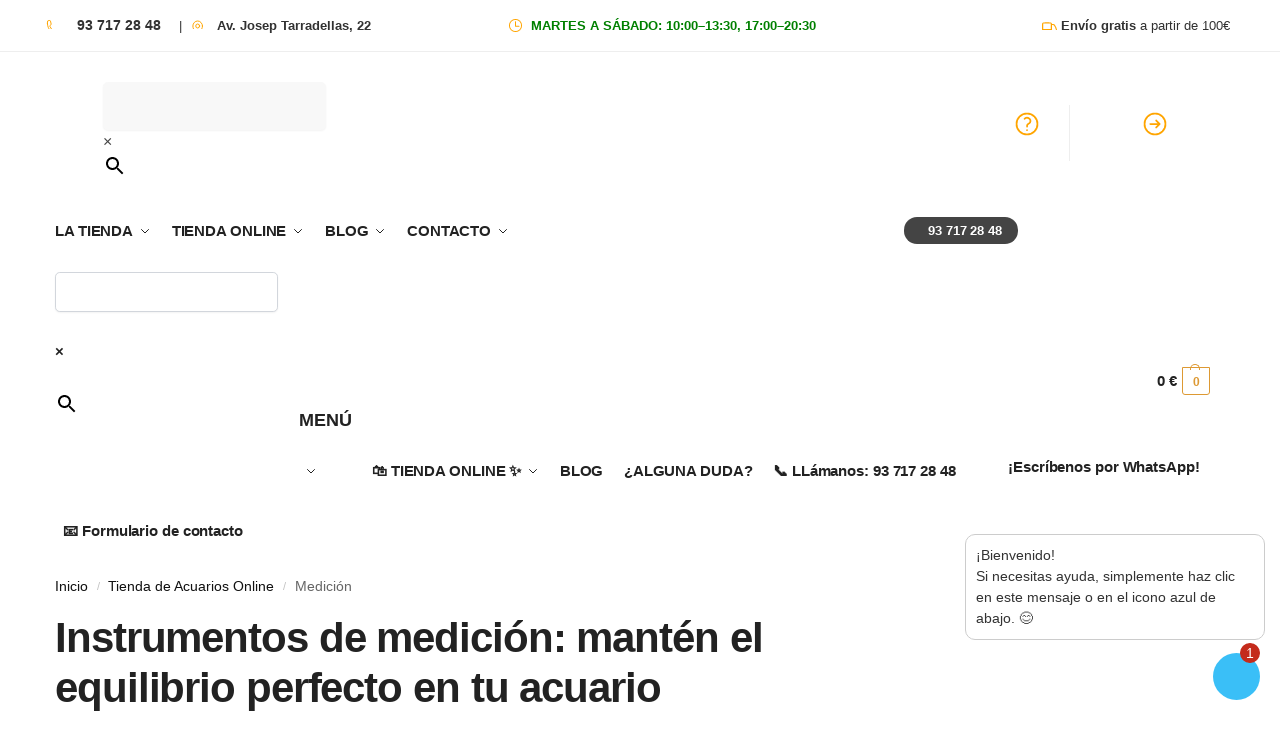

--- FILE ---
content_type: text/html; charset=UTF-8
request_url: https://aquazensbd.com/tienda-online/medicion/
body_size: 124676
content:
<!doctype html>
<html lang="es" prefix="og: https://ogp.me/ns#">
<head><meta charset="UTF-8"><script>if(navigator.userAgent.match(/MSIE|Internet Explorer/i)||navigator.userAgent.match(/Trident\/7\..*?rv:11/i)){var href=document.location.href;if(!href.match(/[?&]nowprocket/)){if(href.indexOf("?")==-1){if(href.indexOf("#")==-1){document.location.href=href+"?nowprocket=1"}else{document.location.href=href.replace("#","?nowprocket=1#")}}else{if(href.indexOf("#")==-1){document.location.href=href+"&nowprocket=1"}else{document.location.href=href.replace("#","&nowprocket=1#")}}}}</script><script>(()=>{class RocketLazyLoadScripts{constructor(){this.v="2.0.4",this.userEvents=["keydown","keyup","mousedown","mouseup","mousemove","mouseover","mouseout","touchmove","touchstart","touchend","touchcancel","wheel","click","dblclick","input"],this.attributeEvents=["onblur","onclick","oncontextmenu","ondblclick","onfocus","onmousedown","onmouseenter","onmouseleave","onmousemove","onmouseout","onmouseover","onmouseup","onmousewheel","onscroll","onsubmit"]}async t(){this.i(),this.o(),/iP(ad|hone)/.test(navigator.userAgent)&&this.h(),this.u(),this.l(this),this.m(),this.k(this),this.p(this),this._(),await Promise.all([this.R(),this.L()]),this.lastBreath=Date.now(),this.S(this),this.P(),this.D(),this.O(),this.M(),await this.C(this.delayedScripts.normal),await this.C(this.delayedScripts.defer),await this.C(this.delayedScripts.async),await this.T(),await this.F(),await this.j(),await this.A(),window.dispatchEvent(new Event("rocket-allScriptsLoaded")),this.everythingLoaded=!0,this.lastTouchEnd&&await new Promise(t=>setTimeout(t,500-Date.now()+this.lastTouchEnd)),this.I(),this.H(),this.U(),this.W()}i(){this.CSPIssue=sessionStorage.getItem("rocketCSPIssue"),document.addEventListener("securitypolicyviolation",t=>{this.CSPIssue||"script-src-elem"!==t.violatedDirective||"data"!==t.blockedURI||(this.CSPIssue=!0,sessionStorage.setItem("rocketCSPIssue",!0))},{isRocket:!0})}o(){window.addEventListener("pageshow",t=>{this.persisted=t.persisted,this.realWindowLoadedFired=!0},{isRocket:!0}),window.addEventListener("pagehide",()=>{this.onFirstUserAction=null},{isRocket:!0})}h(){let t;function e(e){t=e}window.addEventListener("touchstart",e,{isRocket:!0}),window.addEventListener("touchend",function i(o){o.changedTouches[0]&&t.changedTouches[0]&&Math.abs(o.changedTouches[0].pageX-t.changedTouches[0].pageX)<10&&Math.abs(o.changedTouches[0].pageY-t.changedTouches[0].pageY)<10&&o.timeStamp-t.timeStamp<200&&(window.removeEventListener("touchstart",e,{isRocket:!0}),window.removeEventListener("touchend",i,{isRocket:!0}),"INPUT"===o.target.tagName&&"text"===o.target.type||(o.target.dispatchEvent(new TouchEvent("touchend",{target:o.target,bubbles:!0})),o.target.dispatchEvent(new MouseEvent("mouseover",{target:o.target,bubbles:!0})),o.target.dispatchEvent(new PointerEvent("click",{target:o.target,bubbles:!0,cancelable:!0,detail:1,clientX:o.changedTouches[0].clientX,clientY:o.changedTouches[0].clientY})),event.preventDefault()))},{isRocket:!0})}q(t){this.userActionTriggered||("mousemove"!==t.type||this.firstMousemoveIgnored?"keyup"===t.type||"mouseover"===t.type||"mouseout"===t.type||(this.userActionTriggered=!0,this.onFirstUserAction&&this.onFirstUserAction()):this.firstMousemoveIgnored=!0),"click"===t.type&&t.preventDefault(),t.stopPropagation(),t.stopImmediatePropagation(),"touchstart"===this.lastEvent&&"touchend"===t.type&&(this.lastTouchEnd=Date.now()),"click"===t.type&&(this.lastTouchEnd=0),this.lastEvent=t.type,t.composedPath&&t.composedPath()[0].getRootNode()instanceof ShadowRoot&&(t.rocketTarget=t.composedPath()[0]),this.savedUserEvents.push(t)}u(){this.savedUserEvents=[],this.userEventHandler=this.q.bind(this),this.userEvents.forEach(t=>window.addEventListener(t,this.userEventHandler,{passive:!1,isRocket:!0})),document.addEventListener("visibilitychange",this.userEventHandler,{isRocket:!0})}U(){this.userEvents.forEach(t=>window.removeEventListener(t,this.userEventHandler,{passive:!1,isRocket:!0})),document.removeEventListener("visibilitychange",this.userEventHandler,{isRocket:!0}),this.savedUserEvents.forEach(t=>{(t.rocketTarget||t.target).dispatchEvent(new window[t.constructor.name](t.type,t))})}m(){const t="return false",e=Array.from(this.attributeEvents,t=>"data-rocket-"+t),i="["+this.attributeEvents.join("],[")+"]",o="[data-rocket-"+this.attributeEvents.join("],[data-rocket-")+"]",s=(e,i,o)=>{o&&o!==t&&(e.setAttribute("data-rocket-"+i,o),e["rocket"+i]=new Function("event",o),e.setAttribute(i,t))};new MutationObserver(t=>{for(const n of t)"attributes"===n.type&&(n.attributeName.startsWith("data-rocket-")||this.everythingLoaded?n.attributeName.startsWith("data-rocket-")&&this.everythingLoaded&&this.N(n.target,n.attributeName.substring(12)):s(n.target,n.attributeName,n.target.getAttribute(n.attributeName))),"childList"===n.type&&n.addedNodes.forEach(t=>{if(t.nodeType===Node.ELEMENT_NODE)if(this.everythingLoaded)for(const i of[t,...t.querySelectorAll(o)])for(const t of i.getAttributeNames())e.includes(t)&&this.N(i,t.substring(12));else for(const e of[t,...t.querySelectorAll(i)])for(const t of e.getAttributeNames())this.attributeEvents.includes(t)&&s(e,t,e.getAttribute(t))})}).observe(document,{subtree:!0,childList:!0,attributeFilter:[...this.attributeEvents,...e]})}I(){this.attributeEvents.forEach(t=>{document.querySelectorAll("[data-rocket-"+t+"]").forEach(e=>{this.N(e,t)})})}N(t,e){const i=t.getAttribute("data-rocket-"+e);i&&(t.setAttribute(e,i),t.removeAttribute("data-rocket-"+e))}k(t){Object.defineProperty(HTMLElement.prototype,"onclick",{get(){return this.rocketonclick||null},set(e){this.rocketonclick=e,this.setAttribute(t.everythingLoaded?"onclick":"data-rocket-onclick","this.rocketonclick(event)")}})}S(t){function e(e,i){let o=e[i];e[i]=null,Object.defineProperty(e,i,{get:()=>o,set(s){t.everythingLoaded?o=s:e["rocket"+i]=o=s}})}e(document,"onreadystatechange"),e(window,"onload"),e(window,"onpageshow");try{Object.defineProperty(document,"readyState",{get:()=>t.rocketReadyState,set(e){t.rocketReadyState=e},configurable:!0}),document.readyState="loading"}catch(t){console.log("WPRocket DJE readyState conflict, bypassing")}}l(t){this.originalAddEventListener=EventTarget.prototype.addEventListener,this.originalRemoveEventListener=EventTarget.prototype.removeEventListener,this.savedEventListeners=[],EventTarget.prototype.addEventListener=function(e,i,o){o&&o.isRocket||!t.B(e,this)&&!t.userEvents.includes(e)||t.B(e,this)&&!t.userActionTriggered||e.startsWith("rocket-")||t.everythingLoaded?t.originalAddEventListener.call(this,e,i,o):(t.savedEventListeners.push({target:this,remove:!1,type:e,func:i,options:o}),"mouseenter"!==e&&"mouseleave"!==e||t.originalAddEventListener.call(this,e,t.savedUserEvents.push,o))},EventTarget.prototype.removeEventListener=function(e,i,o){o&&o.isRocket||!t.B(e,this)&&!t.userEvents.includes(e)||t.B(e,this)&&!t.userActionTriggered||e.startsWith("rocket-")||t.everythingLoaded?t.originalRemoveEventListener.call(this,e,i,o):t.savedEventListeners.push({target:this,remove:!0,type:e,func:i,options:o})}}J(t,e){this.savedEventListeners=this.savedEventListeners.filter(i=>{let o=i.type,s=i.target||window;return e!==o||t!==s||(this.B(o,s)&&(i.type="rocket-"+o),this.$(i),!1)})}H(){EventTarget.prototype.addEventListener=this.originalAddEventListener,EventTarget.prototype.removeEventListener=this.originalRemoveEventListener,this.savedEventListeners.forEach(t=>this.$(t))}$(t){t.remove?this.originalRemoveEventListener.call(t.target,t.type,t.func,t.options):this.originalAddEventListener.call(t.target,t.type,t.func,t.options)}p(t){let e;function i(e){return t.everythingLoaded?e:e.split(" ").map(t=>"load"===t||t.startsWith("load.")?"rocket-jquery-load":t).join(" ")}function o(o){function s(e){const s=o.fn[e];o.fn[e]=o.fn.init.prototype[e]=function(){return this[0]===window&&t.userActionTriggered&&("string"==typeof arguments[0]||arguments[0]instanceof String?arguments[0]=i(arguments[0]):"object"==typeof arguments[0]&&Object.keys(arguments[0]).forEach(t=>{const e=arguments[0][t];delete arguments[0][t],arguments[0][i(t)]=e})),s.apply(this,arguments),this}}if(o&&o.fn&&!t.allJQueries.includes(o)){const e={DOMContentLoaded:[],"rocket-DOMContentLoaded":[]};for(const t in e)document.addEventListener(t,()=>{e[t].forEach(t=>t())},{isRocket:!0});o.fn.ready=o.fn.init.prototype.ready=function(i){function s(){parseInt(o.fn.jquery)>2?setTimeout(()=>i.bind(document)(o)):i.bind(document)(o)}return"function"==typeof i&&(t.realDomReadyFired?!t.userActionTriggered||t.fauxDomReadyFired?s():e["rocket-DOMContentLoaded"].push(s):e.DOMContentLoaded.push(s)),o([])},s("on"),s("one"),s("off"),t.allJQueries.push(o)}e=o}t.allJQueries=[],o(window.jQuery),Object.defineProperty(window,"jQuery",{get:()=>e,set(t){o(t)}})}P(){const t=new Map;document.write=document.writeln=function(e){const i=document.currentScript,o=document.createRange(),s=i.parentElement;let n=t.get(i);void 0===n&&(n=i.nextSibling,t.set(i,n));const c=document.createDocumentFragment();o.setStart(c,0),c.appendChild(o.createContextualFragment(e)),s.insertBefore(c,n)}}async R(){return new Promise(t=>{this.userActionTriggered?t():this.onFirstUserAction=t})}async L(){return new Promise(t=>{document.addEventListener("DOMContentLoaded",()=>{this.realDomReadyFired=!0,t()},{isRocket:!0})})}async j(){return this.realWindowLoadedFired?Promise.resolve():new Promise(t=>{window.addEventListener("load",t,{isRocket:!0})})}M(){this.pendingScripts=[];this.scriptsMutationObserver=new MutationObserver(t=>{for(const e of t)e.addedNodes.forEach(t=>{"SCRIPT"!==t.tagName||t.noModule||t.isWPRocket||this.pendingScripts.push({script:t,promise:new Promise(e=>{const i=()=>{const i=this.pendingScripts.findIndex(e=>e.script===t);i>=0&&this.pendingScripts.splice(i,1),e()};t.addEventListener("load",i,{isRocket:!0}),t.addEventListener("error",i,{isRocket:!0}),setTimeout(i,1e3)})})})}),this.scriptsMutationObserver.observe(document,{childList:!0,subtree:!0})}async F(){await this.X(),this.pendingScripts.length?(await this.pendingScripts[0].promise,await this.F()):this.scriptsMutationObserver.disconnect()}D(){this.delayedScripts={normal:[],async:[],defer:[]},document.querySelectorAll("script[type$=rocketlazyloadscript]").forEach(t=>{t.hasAttribute("data-rocket-src")?t.hasAttribute("async")&&!1!==t.async?this.delayedScripts.async.push(t):t.hasAttribute("defer")&&!1!==t.defer||"module"===t.getAttribute("data-rocket-type")?this.delayedScripts.defer.push(t):this.delayedScripts.normal.push(t):this.delayedScripts.normal.push(t)})}async _(){await this.L();let t=[];document.querySelectorAll("script[type$=rocketlazyloadscript][data-rocket-src]").forEach(e=>{let i=e.getAttribute("data-rocket-src");if(i&&!i.startsWith("data:")){i.startsWith("//")&&(i=location.protocol+i);try{const o=new URL(i).origin;o!==location.origin&&t.push({src:o,crossOrigin:e.crossOrigin||"module"===e.getAttribute("data-rocket-type")})}catch(t){}}}),t=[...new Map(t.map(t=>[JSON.stringify(t),t])).values()],this.Y(t,"preconnect")}async G(t){if(await this.K(),!0!==t.noModule||!("noModule"in HTMLScriptElement.prototype))return new Promise(e=>{let i;function o(){(i||t).setAttribute("data-rocket-status","executed"),e()}try{if(navigator.userAgent.includes("Firefox/")||""===navigator.vendor||this.CSPIssue)i=document.createElement("script"),[...t.attributes].forEach(t=>{let e=t.nodeName;"type"!==e&&("data-rocket-type"===e&&(e="type"),"data-rocket-src"===e&&(e="src"),i.setAttribute(e,t.nodeValue))}),t.text&&(i.text=t.text),t.nonce&&(i.nonce=t.nonce),i.hasAttribute("src")?(i.addEventListener("load",o,{isRocket:!0}),i.addEventListener("error",()=>{i.setAttribute("data-rocket-status","failed-network"),e()},{isRocket:!0}),setTimeout(()=>{i.isConnected||e()},1)):(i.text=t.text,o()),i.isWPRocket=!0,t.parentNode.replaceChild(i,t);else{const i=t.getAttribute("data-rocket-type"),s=t.getAttribute("data-rocket-src");i?(t.type=i,t.removeAttribute("data-rocket-type")):t.removeAttribute("type"),t.addEventListener("load",o,{isRocket:!0}),t.addEventListener("error",i=>{this.CSPIssue&&i.target.src.startsWith("data:")?(console.log("WPRocket: CSP fallback activated"),t.removeAttribute("src"),this.G(t).then(e)):(t.setAttribute("data-rocket-status","failed-network"),e())},{isRocket:!0}),s?(t.fetchPriority="high",t.removeAttribute("data-rocket-src"),t.src=s):t.src="data:text/javascript;base64,"+window.btoa(unescape(encodeURIComponent(t.text)))}}catch(i){t.setAttribute("data-rocket-status","failed-transform"),e()}});t.setAttribute("data-rocket-status","skipped")}async C(t){const e=t.shift();return e?(e.isConnected&&await this.G(e),this.C(t)):Promise.resolve()}O(){this.Y([...this.delayedScripts.normal,...this.delayedScripts.defer,...this.delayedScripts.async],"preload")}Y(t,e){this.trash=this.trash||[];let i=!0;var o=document.createDocumentFragment();t.forEach(t=>{const s=t.getAttribute&&t.getAttribute("data-rocket-src")||t.src;if(s&&!s.startsWith("data:")){const n=document.createElement("link");n.href=s,n.rel=e,"preconnect"!==e&&(n.as="script",n.fetchPriority=i?"high":"low"),t.getAttribute&&"module"===t.getAttribute("data-rocket-type")&&(n.crossOrigin=!0),t.crossOrigin&&(n.crossOrigin=t.crossOrigin),t.integrity&&(n.integrity=t.integrity),t.nonce&&(n.nonce=t.nonce),o.appendChild(n),this.trash.push(n),i=!1}}),document.head.appendChild(o)}W(){this.trash.forEach(t=>t.remove())}async T(){try{document.readyState="interactive"}catch(t){}this.fauxDomReadyFired=!0;try{await this.K(),this.J(document,"readystatechange"),document.dispatchEvent(new Event("rocket-readystatechange")),await this.K(),document.rocketonreadystatechange&&document.rocketonreadystatechange(),await this.K(),this.J(document,"DOMContentLoaded"),document.dispatchEvent(new Event("rocket-DOMContentLoaded")),await this.K(),this.J(window,"DOMContentLoaded"),window.dispatchEvent(new Event("rocket-DOMContentLoaded"))}catch(t){console.error(t)}}async A(){try{document.readyState="complete"}catch(t){}try{await this.K(),this.J(document,"readystatechange"),document.dispatchEvent(new Event("rocket-readystatechange")),await this.K(),document.rocketonreadystatechange&&document.rocketonreadystatechange(),await this.K(),this.J(window,"load"),window.dispatchEvent(new Event("rocket-load")),await this.K(),window.rocketonload&&window.rocketonload(),await this.K(),this.allJQueries.forEach(t=>t(window).trigger("rocket-jquery-load")),await this.K(),this.J(window,"pageshow");const t=new Event("rocket-pageshow");t.persisted=this.persisted,window.dispatchEvent(t),await this.K(),window.rocketonpageshow&&window.rocketonpageshow({persisted:this.persisted})}catch(t){console.error(t)}}async K(){Date.now()-this.lastBreath>45&&(await this.X(),this.lastBreath=Date.now())}async X(){return document.hidden?new Promise(t=>setTimeout(t)):new Promise(t=>requestAnimationFrame(t))}B(t,e){return e===document&&"readystatechange"===t||(e===document&&"DOMContentLoaded"===t||(e===window&&"DOMContentLoaded"===t||(e===window&&"load"===t||e===window&&"pageshow"===t)))}static run(){(new RocketLazyLoadScripts).t()}}RocketLazyLoadScripts.run()})();</script>

<meta name="viewport" content="height=device-height, width=device-width, initial-scale=1">
<link rel="profile" href="https://gmpg.org/xfn/11">
<link rel="pingback" href="https://aquazensbd.com/xmlrpc.php">

    <style>
        .delivery-tooltip {
            position: relative;
            display: inline-block;
            cursor: pointer;
            vertical-align: middle;
        }

        .delivery-tooltip .info-icon-svg {
            width: 18px;
            height: 18px;
            display: inline-block;
            margin-left: 0.5rem;
            color: black;
            vertical-align: middle;
        }

        .delivery-tooltip .info-icon-svg svg {
            width: 100%;
            height: 100%;
            display: block;
        }

        .delivery-tooltip .tooltiptext {
            position: absolute;
            bottom: 280%;
            left: calc(10% - 47px);
            transform: translateX(-50%);
            background-color: #fff;
            color: #222;
            text-align: justify;
            padding: 11px 17px;
            border-radius: 4px;
            box-shadow: 0 4px 6px rgba(0, 0, 0, 0.1), 0 0 0 1px rgba(0, 0, 0, 0.05);
            visibility: hidden;
            opacity: 0;
            transition: opacity 0.3s ease, visibility 0s ease 0.3s;
            z-index: 1000;
            width: 340px;
            font-size: 12px;
            line-height: 1.38;
            letter-spacing: 0;
            margin: -15px 0 -19px 0;
            font-weight: normal;
        }

        .delivery-tooltip:hover .tooltiptext {
            visibility: visible;
            opacity: 1;
            transition: opacity 0.3s ease, visibility 0s ease 0s;
        }
    </style>
        <style>
        /* Estilos para el icono y el tooltip */
        .stock-tooltip {
            position: relative;
            display: inline-block;
            cursor: pointer;
            vertical-align: middle;
        }

        /* Estilo del círculo con la letra "i" */
        .stock-tooltip .info-circle {
            width: 15px;
            height: 15px;
            border: 1.5px solid black;  /* Borde negro */
            background-color: white;  /* Fondo blanco */
            color: black;  /* Color de la letra "i" */
            display: flex;
            justify-content: center;
            align-items: center;
            border-radius: 50%;  /* Hacerlo redondo */
            font-size: 9px;  /* Tamaño de la letra "i" */
            font-weight: bold;  /* Aseguramos que la "i" no esté en negrita */
            font-family: 'Eksja', sans-serif; /* Usamos la tipografía Eksja */
            margin-left: 9px;
            cursor: pointer;
            padding: 1px; /* Aumenta el espacio entre el borde y la "i" */
            line-height: 10px; /* Baja la "i" centrando el texto verticalmente */
        }

        /* Estilo del tooltip (oculto por defecto) */
        .stock-tooltip .tooltiptext {
            position: absolute;
            bottom: 280%; /* Ajustamos para que esté 20px más arriba */
            left: calc(10% - 47px);
            transform: translateX(-50%);
            background-color: #fff;
            color: #222;
            text-align: justify;
            padding: 11px 17px;
            border-radius: 4px;
            box-shadow: 0 4px 6px rgba(0, 0, 0, 0.1), 0 0 0 1px rgba(0, 0, 0, 0.05);
            visibility: hidden;
            opacity: 0;
            transition: opacity 0.3s ease, visibility 0s ease 0.3s;
            z-index: 1000;
            width: 340px;
            font-size: 12px;
            line-height: 1.38;
			letter-spacing: 0;
            margin: -15px 0 -19px 0;
            font-weight: normal; /* Aseguramos que el texto del tooltip no esté en negrita */
        }

        /* Mostrar el tooltip cuando se pasa el mouse sobre el icono */
        .stock-tooltip:hover .tooltiptext {
            visibility: visible;
            opacity: 1;
            transition: opacity 0.3s ease, visibility 0s ease 0s;
        }
    </style>
        <style>
        .delivery-tooltip {
            position: relative;
            display: inline-block;
            cursor: pointer;
            vertical-align: middle;
        }

        .delivery-tooltip .info-icon-svg {
            width: 18px;
            height: 18px;
            display: inline-block;
            margin-left: 0.5rem;
            color: black;
            vertical-align: middle;
        }

        .delivery-tooltip .info-icon-svg svg {
            width: 100%;
            height: 100%;
            display: block;
        }

        .delivery-tooltip .tooltiptext {
            position: absolute;
            bottom: 280%;
            left: calc(10% - 47px);
            transform: translateX(-50%);
            background-color: #fff;
            color: #222;
            text-align: justify;
            padding: 11px 17px;
            border-radius: 4px;
            box-shadow: 0 4px 6px rgba(0, 0, 0, 0.1), 0 0 0 1px rgba(0, 0, 0, 0.05);
            visibility: hidden;
            opacity: 0;
            transition: opacity 0.3s ease, visibility 0s ease 0.3s;
            z-index: 1000;
            width: 340px;
            font-size: 12px;
            line-height: 1.38;
            letter-spacing: 0;
            margin: -15px 0 -19px 0;
            font-weight: normal;
        }

        .delivery-tooltip:hover .tooltiptext {
            visibility: visible;
            opacity: 1;
            transition: opacity 0.3s ease, visibility 0s ease 0s;
        }
    </style>
    
<!-- Optimización en motores de búsqueda por Rank Math PRO -  https://rankmath.com/ -->
<title>Medición - AQUAZEN</title>
<link data-rocket-preload as="style" data-wpr-hosted-gf-parameters="family=Eksja%3Awght%40700&ver=6.9&family=Inter&ver=6.9&display=swap" href="https://aquazensbd.com/wp-content/cache/fonts/1/google-fonts/css/8/3/9/7331baa78a4bebbaef197401fbd3d.css" rel="preload">
<link data-wpr-hosted-gf-parameters="family=Eksja%3Awght%40700&ver=6.9&family=Inter&ver=6.9&display=swap" href="https://aquazensbd.com/wp-content/cache/fonts/1/google-fonts/css/8/3/9/7331baa78a4bebbaef197401fbd3d.css" media="print" onload="this.media=&#039;all&#039;" rel="stylesheet">
<noscript data-wpr-hosted-gf-parameters=""><link rel="stylesheet" href="https://fonts.googleapis.com/css2?family=Eksja%3Awght%40700&#038;ver=6.9&#038;family=Inter&#038;ver=6.9&#038;display=swap"></noscript>
<meta name="description" content="La medición precisa y los análisis regulares del agua del acuario son esenciales para garantizar la supervivencia y el éxito a largo plazo de tu ecosistema acuático. Confía en nosotros para proporcionarte las herramientas necesarias para cuidar de tus peces y plantas acuáticas de la mejor manera posible. ¡Explora nuestro catálogo y optimiza las condiciones de tu acuario hoy mismo!"/>
<meta name="robots" content="index, follow, max-snippet:-1, max-video-preview:-1, max-image-preview:large"/>
<link rel="canonical" href="https://aquazensbd.com/tienda-online/medicion/" />
<link rel="next" href="https://aquazensbd.com/tienda-online/medicion/page/2/" />
<meta property="og:locale" content="es_ES" />
<meta property="og:type" content="article" />
<meta property="og:title" content="Medición - AQUAZEN" />
<meta property="og:description" content="La medición precisa y los análisis regulares del agua del acuario son esenciales para garantizar la supervivencia y el éxito a largo plazo de tu ecosistema acuático. Confía en nosotros para proporcionarte las herramientas necesarias para cuidar de tus peces y plantas acuáticas de la mejor manera posible. ¡Explora nuestro catálogo y optimiza las condiciones de tu acuario hoy mismo!" />
<meta property="og:url" content="https://aquazensbd.com/tienda-online/medicion/" />
<meta property="og:site_name" content="AQUAZEN" />
<meta name="twitter:card" content="summary_large_image" />
<meta name="twitter:title" content="Medición - AQUAZEN" />
<meta name="twitter:description" content="La medición precisa y los análisis regulares del agua del acuario son esenciales para garantizar la supervivencia y el éxito a largo plazo de tu ecosistema acuático. Confía en nosotros para proporcionarte las herramientas necesarias para cuidar de tus peces y plantas acuáticas de la mejor manera posible. ¡Explora nuestro catálogo y optimiza las condiciones de tu acuario hoy mismo!" />
<meta name="twitter:label1" content="Productos" />
<meta name="twitter:data1" content="1" />
<script type="application/ld+json" class="rank-math-schema-pro">{"@context":"https://schema.org","@graph":[{"@type":"Organization","@id":"https://aquazensbd.com/#organization","name":"AQUAZEN"},{"@type":"WebSite","@id":"https://aquazensbd.com/#website","url":"https://aquazensbd.com","name":"AQUAZEN","publisher":{"@id":"https://aquazensbd.com/#organization"},"inLanguage":"es"},{"@type":"CollectionPage","@id":"https://aquazensbd.com/tienda-online/medicion/#webpage","url":"https://aquazensbd.com/tienda-online/medicion/","name":"Medici\u00f3n - AQUAZEN","isPartOf":{"@id":"https://aquazensbd.com/#website"},"inLanguage":"es"}]}</script>
<!-- /Plugin Rank Math WordPress SEO -->

<link rel='dns-prefetch' href='//www.googletagmanager.com' />
<link rel='dns-prefetch' href='//cdn.jsdelivr.net' />
<link rel='dns-prefetch' href='//cdnjs.cloudflare.com' />
<link rel='dns-prefetch' href='//fonts.googleapis.com' />
<link href='https://fonts.gstatic.com' crossorigin rel='preconnect' />
<link rel="alternate" type="application/rss+xml" title="AQUAZEN &raquo; Feed" href="https://aquazensbd.com/feed/" />
<link rel="alternate" type="application/rss+xml" title="AQUAZEN &raquo; Feed de los comentarios" href="https://aquazensbd.com/comments/feed/" />
<link rel="alternate" type="application/rss+xml" title="AQUAZEN &raquo; Medición Categoría Feed" href="https://aquazensbd.com/tienda-online/medicion/feed/" />
    <style>
        /* Contenedor del distintivo */
        .custom-badge-container {
            margin-bottom: 12px;
        }

        /* Estilo del distintivo */
        .custom-badge {
            display: inline-block;
            color: #fff;
            padding: 5px 10px;
            border-radius: 5px;
            font-size: 14px;
            margin-bottom: 0px;
            text-align: center;
        }
    </style>
    		<style>
			.lazyload,
			.lazyloading {
				max-width: 100%;
			}
		</style>
				<style>
			.smush-dimensions {
				--smush-image-aspect-ratio: auto;
				aspect-ratio: var(--smush-image-aspect-ratio);
			}
		</style>
		<style type="text/css">
@keyframes cgkit-loading { 0% { background-position: 100% 50%; } 100% { background-position: 0 50%; } }
body ul.products li.product.cgkit-swatch-loading .woocommerce-image__wrapper,
body ul.products li.product.cgkit-swatch-loading .woocommerce-card__header > * { color: transparent !important; background: linear-gradient(100deg, #ececec 30%, #f5f5f5 50%, #ececec 70%); border-radius: 5px; background-size: 400%; animation: cgkit-loading 1.2s ease-in-out infinite; }
body ul.products li.product.cgkit-swatch-loading .woocommerce-image__wrapper > *,
body ul.products li.product.cgkit-swatch-loading .woocommerce-card__header > * > * { visibility: hidden; }
ul.products li.product.cgkit-swatch-loading .woocommerce-card__header .product__categories,
ul.products li.product.cgkit-swatch-loading .woocommerce-card__header .woocommerce-loop-product__title,
ul.products li.product.cgkit-swatch-loading .woocommerce-card__header .price { display: table; width: auto;  }
ul.products li.product.cgkit-swatch-loading .woocommerce-card__header .star-rating:before { visibility: hidden; }
</style>
	<style>*,::before,::after{box-sizing:border-box}html{font-family:system-ui,'Segoe UI',Roboto,Helvetica,Arial,sans-serif,'Apple Color Emoji','Segoe UI Emoji';line-height:1.5;-webkit-text-size-adjust:100%;-moz-tab-size:4;-o-tab-size:4;tab-size:4}body{margin:0}strong{font-weight:bolder}button,select{text-transform:none}button,[type='button'],[type='submit']{-webkit-appearance:button}::-moz-focus-inner{border-style:none;padding:0}:-moz-focusring{outline:1px dotted ButtonText}:-moz-ui-invalid{box-shadow:none}::-webkit-inner-spin-button,::-webkit-outer-spin-button{height:auto}[type='search']{-webkit-appearance:textfield;outline-offset:-2px}::-webkit-search-decoration{-webkit-appearance:none}::-webkit-file-upload-button{-webkit-appearance:button;font:inherit}html{-webkit-text-size-adjust:100%;-moz-text-size-adjust:100%;text-size-adjust:100%;overflow-wrap:break-word;scrollbar-gutter:stable}img{display:block;vertical-align:middle}img{display:block;max-width:100%;height:auto}h1,h4{text-wrap:pretty}a,button,input{touch-action:manipulation}body,button,input{-webkit-font-smoothing:antialiased;-moz-osx-font-smoothing:grayscale}h1,h4,p{margin:0}ul{list-style:none;margin:0;padding:0}button::-moz-focus-inner,input::-moz-focus-inner{padding:0;border:0}button{-webkit-appearance:button;background-color:transparent;background-image:none}article,header,main,nav{display:block}a{color:#2c2d33;background-color:transparent;text-decoration:none}a,button,input{touch-action:manipulation}img{max-width:100%;height:auto;border:0;border-radius:0}svg:not(:root){overflow:hidden}input[type=search]::-webkit-search-cancel-button,input[type=search]::-webkit-search-decoration{-webkit-appearance:none}ul{padding:0}p{margin:0 0 1.21575rem}ul{margin:0 0 1.41575em 20px}ul{list-style:disc}strong{font-weight:600}ins{background:0 0;font-weight:400;text-decoration:none}select{max-width:100%}button,input,select{vertical-align:baseline}button{border:none}select{width:100%;padding:0 40px 0 0.7em;padding-right:40px;background:url("data:image/svg+xml;charset=utf8,%3Csvg width='1792' height='1792' xmlns='http://www.w3.org/2000/svg'%3E%3Cg%3E%3Ctitle%3Ebackground%3C/title%3E%3Crect fill='none' id='canvas_background' height='402' width='582' y='-1' x='-1'/%3E%3C/g%3E%3Cg%3E%3Ctitle%3ELayer 1%3C/title%3E%3Cpath fill='%23888' id='svg_1' d='m1408,704q0,26 -19,45l-448,448q-19,19 -45,19t-45,-19l-448,-448q-19,-19 -19,-45t19,-45t45,-19l896,0q26,0 45,19t19,45z'/%3E%3C/g%3E%3C/svg%3E") calc(100% - 12px) 12px no-repeat;margin:0;background-size:15px 15px;-webkit-appearance:none;-moz-appearance:none;appearance:none;outline:0;border:1px solid #d2d6dc;border-radius:0.3rem;box-shadow:0 1px 2px 0 rgba(0,0,0,0.05);height:40px}@media all and (-ms-high-contrast:none),(-ms-high-contrast:active){select{padding-right:0;background-image:none}}.button{display:inline-block;padding:0.8180469716em 1.41575em;border:0;border-color:#43454b;border-radius:4px;font-size:clamp(0.875rem,0.8115rem + 0.2033vw,0.9375rem);outline:0;background:0 0;background-color:#43454b;font-weight:600;text-shadow:none;text-decoration:none;-webkit-appearance:none}input[type="search"]{outline:0;margin-bottom:0;border:1px solid #d2d6dc;border-radius:0.3rem;box-shadow:0 1px 2px 0 rgba(0,0,0,0.05);height:40px;padding:0 0.7em}input[type="search"]{padding-left:43px}input[type="search"]::-webkit-search-decoration{-webkit-appearance:none}input[type="search"]::-moz-placeholder{color:#555}.site-search input[type="search"]{border:0;background:#f8f8f8;border:1px solid #f8f8f8}.site-search form:before{left:15px;top:50%;margin-top:-7px;width:16px;height:16px}.woocommerce-product-search:before{width:18px;height:18px;content:"";display:inline-block;position:absolute;z-index:1;top:0.7em;left:0.8em;background-color:#ccc;-webkit-mask-image:url("data:image/svg+xml;charset=utf8,%3Csvg width='24' height='24' viewBox='0 0 24 24' fill='none' xmlns='http://www.w3.org/2000/svg'%3E%3Cpath d='M21 21L15 15M17 10C17 13.866 13.866 17 10 17C6.13401 17 3 13.866 3 10C3 6.13401 6.13401 3 10 3C13.866 3 17 6.13401 17 10Z' stroke='%234A5568' stroke-width='2' stroke-linecap='round' stroke-linejoin='round'/%3E%3C/svg%3E");mask-image:url("data:image/svg+xml;charset=utf8,%3Csvg width='24' height='24' viewBox='0 0 24 24' fill='none' xmlns='http://www.w3.org/2000/svg'%3E%3Cpath d='M21 21L15 15M17 10C17 13.866 13.866 17 10 17C6.13401 17 3 13.866 3 10C3 6.13401 6.13401 3 10 3C13.866 3 17 6.13401 17 10Z' stroke='%234A5568' stroke-width='2' stroke-linecap='round' stroke-linejoin='round'/%3E%3C/svg%3E");-webkit-mask-position:center;mask-position:center;-webkit-mask-repeat:no-repeat;mask-repeat:no-repeat;-webkit-mask-size:contain;mask-size:contain}h1{margin:0 0 1rem}h4{margin:0 0 0.5rem}p+h4{margin-top:1.2906835em}.alignright{display:inline;margin-top:5px}.alignright{float:right;margin-left:2.5em}.aligncenter{display:block;clear:both;margin:0 auto}@media (max-width:768px){.site{font-size:15px}input,select{font-size:16px}.site h1{font-size:30px;letter-spacing:-0.01em}}@media (min-width:993px){.site-header .col-full{display:flex;flex-wrap:wrap;align-items:center}.site-header{position:relative;z-index:20}.site-header .site-branding{line-height:1}.site-branding .logo{display:inline-block;margin:0}.site-header .custom-logo-link img{width:auto}.site-header .site-search{margin-left:3em;flex-grow:1}.site-search input{padding-top:1.45rem;padding-bottom:1.45rem}.site-header .widget{margin-bottom:0}.site-branding a{color:#111;font-weight:bold}.site-branding p{margin-top:5px;margin-bottom:0;color:#555;font-size:12px}.site-branding .site-description{display:block;margin-top:0.35rem;font-size:0.755em}.main-header{display:flex}}@media (max-width:1060px) and (min-width:993px){body:not(.header-4):not(.header-5) .site-header .site-search{width:100px}}@media (max-width:992px){.main-header{position:relative}.site-branding{display:flex;flex-direction:column;width:100%;height:70px;justify-content:center;align-items:center;text-align:center}.site-header .custom-logo-link img{width:auto}.site-branding p{margin:5px 0 -3px 0;font-size:11px;line-height:1.22;display:none}.site-header .shoptimizer-cart a.cart-contents .amount{display:none}.site-branding button.menu-toggle{position:absolute;left:15px;width:60px;height:30px;padding:0;background-color:transparent;display:block}.menu-toggle .bar{display:block;position:absolute;top:calc(50% - 1px);z-index:0;width:22px;height:2px;opacity:1;background-color:#222;transform:rotate(0deg)}.menu-toggle .bar:nth-child(1){margin-top:-7px}.menu-toggle .bar:nth-child(2){margin-top:-1px}.menu-toggle .bar:nth-child(3){margin-top:5px}.menu-toggle .bar-text{position:absolute;top:0;left:0;margin-top:8px;margin-left:28px;font-size:10px;font-weight:600;letter-spacing:0.03em}.site-header .site-header-cart{position:absolute;z-index:2;right:15px}body:not(.mobile-toggled).sticky-m .site-header{position:sticky;z-index:9;top:0;box-shadow:0 1px 15px rgba(0,0,0,0.08)}}@media (max-width:480px){.site .site-branding p{max-width:240px;line-height:1.2}}footer.copyright .widget:last-child img{width:auto;height:28.5px;margin:0}@media (max-width:992px){footer.copyright .widget:last-child img{display:block;float:none}}@media (min-width:993px){.col-full{box-sizing:content-box;margin-right:auto;margin-left:auto;max-width:1170px;padding-right:2.617924em;padding-left:2.617924em}.col-full:after{display:block;clear:both;content:""}}@media (max-width:992px){.col-full{padding-right:1em;padding-left:1em}}@media (min-width:993px){.right-archives-sidebar #secondary{float:right}.right-archives-sidebar .content-area{float:left}}.site-content{position:relative}@media (min-width:993px){.site-content:after{display:block;visibility:hidden;position:absolute;z-index:5;top:0;left:0;width:100%;height:100%;opacity:0;background:rgba(0,0,0,0.7);content:""}}@media (max-width:992px){.mobile-overlay{visibility:hidden;position:fixed;z-index:101;top:0;left:0;width:100%;height:100%;opacity:0;background:rgba(0,0,0,0.65);background:rgba(52,53,55,0.4);content:""}.close-drawer{color:#fff}}ul.products{display:flex;flex-wrap:wrap;width:calc(100% + 30px);margin-left:-15px;margin-bottom:0;clear:both}ul.products li.product{position:relative;padding-right:15px;padding-left:15px;list-style:none}@media (min-width:993px){body:not(.static-cta-buttons) ul.products li.product{align-self:flex-start}}@media (min-width:993px){ul.products li.product:not(.product-category){padding-bottom:40px}ul.products.columns-3 li.product{float:left;width:33.3053%}}@media (max-width:992px){ul.products{display:grid;grid-template-columns:repeat(2,minmax(10px,1fr));-moz-column-gap:20px;column-gap:20px;row-gap:30px;width:100%;margin-left:0}ul.products li.product{display:flex;flex-direction:column;height:100%;width:100%;padding:0;margin-bottom:0}ul.products li.product .button{margin-top:auto}}.header-widget-region{position:relative;color:#fff;background-color:#dc9814;text-align:center}.header-widget-region .widget{margin:0;padding:1em 0}.header-widget-region .widget p{margin:0;font-size:clamp(0.75rem,0.5938rem + 0.5vw,0.875rem)}@media (max-width:768px){.header-widget-region .widget{padding:0.6em 0;font-size:clamp(0.8125rem,0.749rem + 0.2033vw,0.875rem)}}.woocommerce-breadcrumb{padding-top:0.75rem;padding-bottom:0.75rem;font-size:clamp(0.75rem,0.6547rem + 0.3049vw,0.84375rem);white-space:nowrap;text-overflow:ellipsis;overflow:hidden;color:#666}@media (min-width:993px){.woocommerce-breadcrumb{padding-top:1rem;padding-bottom:1rem}}.woocommerce-breadcrumb a{color:#111}.woocommerce-breadcrumb a:first-of-type:before{display:none}.woocommerce-breadcrumb .breadcrumb-separator{display:inline-block;position:relative;top:-1px;padding:0 0.8em;opacity:0.4;font-size:0.8em}.ajax_add_to_cart.add_to_cart_button:after{position:absolute;top:50%;left:50%;margin-top:-9px;margin-left:-9px;opacity:0;content:"";display:inline-block;width:18px;height:18px;border:1px solid rgba(255,255,255,0.3);border-left-color:#fff;border-radius:50%;vertical-align:middle}@media (max-width:992px){ul.products li.product .button{opacity:1}}@media (min-width:993px){.site-header-cart{line-height:60px;margin-left:auto}.shoptimizer-cart .cart-contents{padding:0;color:#fff}.shoptimizer-cart a.cart-contents .count{position:relative}.site-header .site-header-cart{display:none;width:auto}}.shoptimizer-cart .cart-contents .count{opacity:1;font-size:0.8em}.shoptimizer-cart .cart-contents:after{margin-left:10px}.shoptimizer-cart a.cart-contents .count{display:inline-block;position:relative;width:auto;min-width:28px;height:28px;margin-left:5px;padding:3px;border:1px solid #dc9814;border-bottom-right-radius:3px;border-bottom-left-radius:3px;color:#dc9814;font-size:12px;line-height:22px;text-align:center;letter-spacing:-0.7px}.shoptimizer-cart a.cart-contents .count:after{position:absolute;bottom:90%;left:50%;width:10px;height:6px;margin-bottom:1px;margin-left:-6px;border:1px solid #dc9814;border-bottom:0;border-top-left-radius:99px;border-top-right-radius:99px;content:""}.shoptimizer-cart .cart-contents{display:block;text-decoration:none}.shoptimizer-mini-cart-wrap{overflow:hidden;position:fixed;z-index:102;top:0;right:-420px;left:auto;width:420px;height:100%;background-color:#fff;outline:none}@media (max-width:480px){.shoptimizer-mini-cart-wrap{width:100%;right:-100%}}#ajax-loading{position:absolute;z-index:100;top:0px;left:0px;width:100%;height:100%;background-color:rgba(255,255,255,0.5)}.shoptimizer-loader{display:flex;align-items:center;justify-content:center;width:100%;height:100%}.spinner{width:38px;height:38px;border:1px solid #ccc;border-bottom-color:#111;border-radius:50%;display:inline-block;box-sizing:border-box;animation:rotation 0.8s linear infinite}.cart-drawer-heading{position:absolute;margin:12px 20px;font-size:17px;font-weight:600;color:#111}.shoptimizer-mini-cart-wrap .close-drawer{display:block;position:absolute;top:12.5px;right:16px;width:26px;height:26px;color:#111;padding:0;background:none}.shoptimizer-mini-cart-wrap .close-drawer span{display:flex;width:26px;height:26px}.shoptimizer-mini-cart-wrap .widget_shopping_cart{display:flex;overflow-x:hidden;overflow-y:auto;position:relative;z-index:10;top:auto;left:auto;height:calc(100% - 50px);margin:0;margin-top:50px;padding:0px 20px 0 20px;background:#fff}.shoptimizer-mini-cart-wrap .widget_shopping_cart_content{display:flex;flex-direction:column;width:100%}@media (min-width:993px){body:not(.header-4) .col-full-nav .site-search,.mobile-menu.close-drawer,.menu-toggle,.mobile-extra{display:none}.logo-mark,.logo-mark img{display:inline-block;position:absolute}.menu-primary-menu-container{margin-left:0}.logo-mark{float:left;overflow:hidden;width:0;margin-right:0}.logo-mark img{position:relative;top:-1px;vertical-align:middle}.col-full-nav{width:100%;border-top:1px solid transparent}.shoptimizer-primary-navigation{display:flex}body:not(.header-4).sticky-d .col-full-nav{position:sticky;z-index:10;top:0}.main-navigation ul{margin:0}.main-navigation ul li{display:inline-block}.main-navigation ul li.menu-item>a{display:block}.menu-primary-menu-container>ul>li>a span{position:relative}.menu-primary-menu-container>ul>li>a{padding-right:0.55em;padding-left:0.55em}.menu-primary-menu-container>ul>li:first-child>a{padding-left:0}.main-navigation ul.menu>li.menu-item-has-children{position:relative;text-align:left}.menu-primary-menu-container>ul>li>a span:before{display:block;position:absolute;top:calc(100% + 2px);left:0;width:100%;border-bottom:1px solid #ccc;content:"";transform:scale(0,1);transform-origin:right center}.menu-primary-menu-container>ul>li.menu-item-has-children>a:after{display:inline-block;position:relative;top:1px;margin-left:6px;width:12px;height:12px;content:"";background-color:#fff}.menu-primary-menu-container>ul>li.menu-button>a span{padding:6px 16px;border-radius:30px;color:#fff;background:#444;font-size:13px;font-weight:bold}.menu-primary-menu-container>ul>li.menu-button>a{position:relative;top:-1px}.menu-primary-menu-container>ul>li.menu-button>a span:before{display:none}.main-navigation ul ul{position:absolute}.main-navigation ul.menu>li:not(.full-width)>.sub-menu-wrapper{visibility:hidden;position:absolute;right:0;left:0;opacity:0;transform:scale(0.8)}.main-navigation ul.menu>li:not(.full-width) ul.sub-menu{padding:20px 12px;box-shadow:0 1px 15px rgba(0,0,0,0.08);line-height:1.4;margin:0;width:200px;box-sizing:content-box}.main-navigation ul.menu>li:not(.full-width) a.sub-menu-link{padding:0.3em 0.8em}.main-navigation ul ul li{display:block;position:relative}.main-navigation ul.menu>li:not(.full-width) ul li .sub-menu-wrapper{visibility:hidden;position:absolute;z-index:1;top:-20px;left:220px;opacity:0}.main-navigation ul.menu>li:not(.full-width) ul li.menu-item-has-children>a:after{position:absolute;top:0px;display:inline-block;right:15px;width:13px;height:13px;content:"";background-color:#111;transform:translateX(50%) translateY(50%)}.main-navigation ul li a span strong{color:#fff;background-color:#222;font-size:9px;height:16px;line-height:16px;padding:0px 6px;display:inline-flex;margin-left:7px;position:absolute;top:2.5px;border-radius:3px}.main-navigation ul.menu li.full-width>.sub-menu-wrapper{position:absolute;visibility:hidden;left:0;width:100%;opacity:0;background:#fff;border-top:1px solid #eee}.main-navigation ul.menu li.full-width ul li>.sub-menu-wrapper{position:relative;top:auto;right:auto}.main-navigation ul.menu li.full-width{position:inherit}.main-navigation ul li.full-width .container{max-width:1170px;margin:0 auto;padding:0}.main-navigation ul li.full-width ul{position:inherit}.main-navigation ul li.full-width ul.products{display:block}.main-navigation ul li.full-width>.sub-menu-wrapper>.container>ul.sub-menu{display:flex;justify-content:center;width:100%;padding:40px 0}.main-navigation ul li.full-width>.sub-menu-wrapper>.container>ul.sub-menu>li{display:inline-block;vertical-align:top;float:none;width:23%;padding-right:25px;padding-left:25px;border-left:1px solid #eee;-moz-column-break-inside:avoid;break-inside:avoid}.main-navigation ul li.full-width>.sub-menu-wrapper>.container>ul.sub-menu>li:last-child{border-right:1px solid #eee}.main-navigation ul li.full-width>.sub-menu-wrapper>.container>ul.sub-menu ul{width:100%}.main-navigation ul.menu li.full-width>.sub-menu-wrapper li.menu-item-has-children>a,.main-navigation ul.menu li.full-width>.sub-menu-wrapper li.heading>a{margin-bottom:0.25rem}.main-navigation ul.menu li.full-width li.heading{clear:both;padding-top:15px}.main-navigation ul.menu li.full-width>.sub-menu-wrapper li{margin-bottom:0.25rem}.main-navigation ul.products li.product:not(.product-category):before{display:none}.main-navigation ul.menu li.full-width>.sub-menu-wrapper li.product:not(.product-category){padding-bottom:0}.main-navigation ul.products li.product{padding:0;width:100%}.main-navigation ul.menu li.full-width>.sub-menu-wrapper li a.button{width:100%}.main-navigation ul.menu li.full-width>.sub-menu-wrapper li a.button{position:relative}.main-navigation ul.menu ul li.menu-item-image span{font-size:0px;display:block}.main-navigation ul.menu ul li.menu-item-image img{margin-bottom:0.5rem;border-radius:4px;width:100%}.main-navigation ul.menu ul li.menu-item-image span.sub{font-size:14px;text-align:center;font-weight:600}}.secondary-navigation{display:none}@media (min-width:993px){.secondary-navigation{display:block;float:right;margin-left:auto;padding-left:1.2em}.secondary-navigation .menu{margin-right:-15px}.secondary-navigation ul{margin:0}.secondary-navigation ul li{display:inline-block;position:relative}.secondary-navigation ul li a{position:relative;display:block;padding:0.7em 0.875em 0;color:#111;font-size:14px}.secondary-navigation .menu li:not(.ri) a{padding-top:35px}.secondary-navigation .icon-wrapper{position:absolute;top:0px;left:50%;top:5px;transform:translate(-50%,0%)}.secondary-navigation .icon-wrapper svg{width:28px;height:28px}.secondary-navigation .icon-wrapper svg path{stroke-width:1.5px}.secondary-navigation .menu-item{padding:0 5px;border-left:1px solid #eee}.secondary-navigation .menu-item:first-child{border:0}}@media (max-width:992px){.col-full-nav .logo-mark,.col-full-nav .site-header-cart{display:none}.col-full-nav .shoptimizer-primary-navigation.col-full{padding:0}.main-navigation{padding-top:1rem}.main-navigation ul{list-style:none;margin:0}.main-navigation ul li{position:relative}.menu-primary-menu-container>ul>li>a{display:block;padding:0.35rem 0}.main-navigation ul.menu ul li{position:relative}.main-navigation ul.menu ul li>a{padding:0.15rem 0;display:block}.main-navigation ul.menu .sub-menu-wrapper{margin-top:0.25rem;padding-bottom:1rem;padding-left:0.5rem}.main-navigation ul.menu .sub-menu-wrapper .sub-menu-wrapper{margin-top:0.25rem;padding-bottom:0.5rem;padding-left:0.5rem}.main-navigation ul.menu>li.menu-item-has-children{position:relative}.main-navigation ul.menu .sub-menu-wrapper a.cg-menu-link{width:calc(100% - 40px)}.main-navigation ul.menu li.menu-item-has-children .sub-menu-wrapper{position:fixed;left:-99999px;opacity:0;transform:translateX(-10px)}.main-navigation ul.menu li.menu-item-has-children:not(.dropdown-open) .sub-menu-wrapper{display:block}.main-navigation ul.menu li.menu-item-has-children.dropdown-open>.sub-menu-wrapper{position:inherit;left:auto;opacity:1;transform:translateX(0)}.site-search{display:none}.col-full-nav .site-search{display:block;padding-top:20px;position:relative;z-index:4}.main-navigation ul.menu li.menu-item-has-children span.caret{display:flex;position:absolute;z-index:3;top:0px;right:0;width:30px;justify-content:center;align-items:center}.main-navigation ul.menu li.menu-item-has-children li.menu-item-has-children.dropdown-open>span.caret{transform:rotate(180deg)}.main-navigation ul.menu li.menu-item-has-children span.caret:after{display:inline-flex;width:20px;height:20px;background-color:#111;content:""}.main-navigation ul.menu li.menu-item-has-children span.caret{height:35px}.main-navigation ul.menu li.menu-item-has-children li.menu-item-has-children span.caret{height:27px;opacity:0.5}.main-navigation ul.menu li.full-width>.sub-menu-wrapper li.menu-item-has-children>a+span.caret{height:24px}.main-navigation ul.menu li.full-width>.sub-menu-wrapper li.heading>a.sub-menu-link{margin-top:0.5rem}.main-navigation ul li a span strong{position:absolute;color:#fff;background-color:#222;font-size:9px;height:16px;line-height:16px;padding:0px 6px;display:inline-flex;margin-left:7px;margin-top:3.5px;border-radius:2px}.main-navigation ul.products{grid-template-columns:repeat(1,minmax(10px,1fr));padding-right:0.5rem;margin-top:1.15rem;margin-bottom:1.5rem}.main-navigation ul.products li.product .button{margin-top:0;opacity:1}.main-navigation ul.menu ul li.menu-item-image{margin-top:0.5rem;margin-bottom:1rem}.main-navigation ul.menu .sub-menu-wrapper li.menu-item-image a.cg-menu-link{width:100%;padding-right:0.5rem}.main-navigation ul.menu ul li.menu-item-image span{font-size:0px;display:block}.main-navigation ul.menu ul li.menu-item-image img{margin-bottom:0.5rem;border-radius:4px;width:100%}.main-navigation ul.menu ul li.menu-item-image span.sub{font-size:13px;text-align:center;font-weight:600}.mobile-extra{padding:1rem 0 2rem 0}.mobile-extra .widget{margin-bottom:0}.mobile-extra .heading{margin-top:0;margin-bottom:0.25rem;padding:1rem 0 0 0;opacity:0.6;font-size:11px;letter-spacing:1px;text-transform:uppercase;font-weight:normal}.mobile-extra ul,.mobile-extra .widget p{margin:0;padding:0}.mobile-extra ul li{margin-bottom:0.35rem}.mobile-extra a{font-size:14px}.mobile-extra .review{text-align:center;border-top:1px solid #e2e2e2;padding-top:30px;font-size:14px;line-height:1.5;margin:30px 0 0 0}.mobile-extra .review::before{display:block;font-size:12px;letter-spacing:3px;content:"\2605\2605\2605\2605\2605";margin-bottom:5px;color:#ee9e13}.mobile-extra .review strong{display:block;margin-top:0.5rem;font-size:11px;letter-spacing:1px;text-transform:uppercase}.mobile-extra .review .button{margin-top:20px;display:block;font-weight:bold;color:#fff}.col-full-nav{position:fixed;z-index:102;padding:0 15px;top:0;bottom:0;height:100%;left:-300px;width:300px;min-height:100vh;min-height:-moz-available;min-height:fill-available;min-height:-webkit-fill-available;max-height:100vh;overflow-y:auto;overflow-x:hidden;background:#fff;overscroll-behavior:contain;-webkit-overflow-scrolling:touch;box-shadow:0 0 10 rgba(0,0,0,0.15)}.mobile-menu.close-drawer{visibility:hidden;position:fixed;z-index:999;top:40px;left:310px;padding:0;opacity:0}}@media (min-width:993px){ul.products li.product:not(.product-category):before{visibility:hidden;position:absolute;left:0;opacity:0;background-color:#fff;box-shadow:0 0 10px rgba(0,0,0,0.1);content:"";width:calc(100% + 0px);height:calc(100% + 30px);margin-top:-15px;margin-left:0}}ul.products li.product img{display:block;width:100%;margin:0}.woocommerce-image__wrapper{position:relative;width:100%}.woocommerce-image__wrapper .gallery-image{position:absolute;z-index:-10;top:0;left:0;opacity:0}.woocommerce-card__header{clear:both;padding-top:0.75rem}.woocommerce-card__header *{position:relative}@media (max-width:992px){li.product:not(.product-category) .woocommerce-card__header{display:flex;flex-direction:column;flex:1}}li.product p.product__categories,li.menu-item-product p.product__categories{position:relative;margin-bottom:0.25rem;-webkit-font-smoothing:antialiased;color:#444;line-height:1.4;font-size:clamp(0.625rem,0.5615rem + 0.2033vw,0.6875rem);letter-spacing:0.7px;text-transform:uppercase;margin-bottom:0}li.product p.product__categories a,li.menu-item-product p.product__categories a{color:#444}ul.products li.product .woocommerce-loop-product__title{padding-top:0.25rem;padding-bottom:0.25rem}ul.products li.product .woocommerce-LoopProduct-link{display:block;color:#2c2d33;-webkit-backface-visibility:hidden}@media (max-width:770px){.m-grid-2 ul.products li.product .woocommerce-loop-product__title{font-size:clamp(0.8125rem,0.749rem + 0.2033vw,0.875rem)}}ul.products li.product .price{display:block;margin-bottom:0.75rem;color:#111;font-size:clamp(0.75rem,0.623rem + 0.4065vw,0.875rem)}.price del{color:#72767c;margin-right:0.25rem;font-size:0.85em;font-weight:normal}ul.products li.product .price ins{font-weight:bold}ul.products li.product .button{display:block;position:absolute;z-index:1;bottom:0;width:calc(100% - 30px);height:40px;padding:0;border-radius:4px;opacity:0;font-size:clamp(0.75rem,0.623rem + 0.4065vw,0.875rem);font-weight:600;line-height:40px;text-align:center}@media (max-width:992px){ul.products li.product .button,ul.products li.product .add_to_cart_button{position:relative;width:100%;opacity:1}}@media (max-width:770px){ul.products li.product .button{padding:8px 12px;height:auto;line-height:inherit}}ul.products li.product .product-label{display:flex;flex-flow:row wrap;justify-content:center}.product-label{position:absolute;z-index:1;top:-5px;left:5px;min-width:46px;max-width:50%;min-height:46px;align-items:center;padding:5px 7px;border-radius:35px;color:#fff;background-color:#3bb54a;font-size:12px;letter-spacing:0.4px;text-transform:uppercase;word-break:break-all}.product-label.type-bubble{top:10px;left:10px;z-index:1;min-width:inherit;min-height:inherit;font-size:11px;border-radius:3px;padding:3px 6px;line-height:15px}@media (max-width:992px){.woocommerce-image__wrapper .gallery-image{position:relative;opacity:1;z-index:inherit}.shoptimizer-plp-carousel-container{display:flex;width:100%;height:100%;overflow-x:scroll;scroll-snap-type:x mandatory;-webkit-overflow-scrolling:touch;scroll-behavior:smooth;scrollbar-width:none}.shoptimizer-plp-carousel-container .shoptimizer-plp-image-wrapper{display:flex;width:calc(200%)}.shoptimizer-plp-carousel-container img{width:100%;height:100%;scroll-snap-align:center;-o-object-fit:cover;object-fit:cover;flex-shrink:0}.woocommerce-image__wrapper .shoptimizer-plp-carousel--pagination{display:none}.shoptimizer-plp-carousel--pagination{position:absolute;bottom:5px;left:50%;transform:translateX(-50%);display:flex;justify-content:center;align-items:center}.shoptimizer-plp-carousel--dot{height:6px;width:6px;margin:0 2px;background-color:#fff;border:1px solid #111;border-radius:50%;display:inline-block}.shoptimizer-plp-carousel--dot.active{background-color:#111}}.col-full.topbar-wrapper{max-width:100%;border-bottom:1px solid #eee}.top-bar form{margin:0}.top-bar select{font-size:13px;height:26px;background-size:12px 12px;background-position:calc(100% - 7px)}.top-bar .col-full{display:flex;padding:0;align-items:center}.top-bar p{margin:0}.top-bar-left{display:flex;flex:1}.top-bar-center{display:flex;justify-content:center;max-width:45%;text-align:center}.top-bar-right{flex:1;display:flex;justify-content:flex-end}@media (max-width:992px){.topbar-wrapper .top-bar{padding:0.6rem 0;font-size:clamp(0.75rem,0.623rem + 0.4065vw,0.875rem)}.top-bar{border-bottom:none}.top-bar select{font-size:13px}.top-bar .col-full{padding:0}}@media (max-width:768px){.col-full.topbar-wrapper.hide-on-mobile{display:none}.top-bar .col-full,.top-bar-left,.top-bar-center,.top-bar-right{display:block;text-align:center;max-width:100%}.top-bar select{margin-top:5px;width:100%}}.widget .widget-title{display:block;margin-bottom:0.65em;color:#111}.widget ul{margin-bottom:0;margin-left:0;list-style:none}@media (min-width:993px){.widget-area{padding-bottom:2rem}}@media (max-width:992px){.widget-area{padding-top:2rem;padding-bottom:1rem}}#secondary .widget{margin-bottom:1.5rem;padding-bottom:1.5rem;border-bottom:1px solid #ddd;display:flex;flex-direction:column}.widget li,.site-content .widget li{margin-bottom:0.4em;font-size:14px;line-height:1.45}.widget-area .widget a{color:#222}.widget_product_search form{position:relative}.widget_product_search input{width:100%}.widget_product_search form button[type="submit"]{clip:rect(1px 1px 1px 1px);position:absolute!important;right:0px}.widget p{margin-bottom:1em;font-size:14px;line-height:1.5}.widget p:last-child{margin-bottom:0}.widget h4{font-size:20px}@media (max-width:992px){.widget-area .textwidget img{max-width:40%}}@keyframes rotation{0%{transform:rotate(0deg)}100%{transform:rotate(360deg)}}.menu-primary-menu-container>ul>li.menu-item-has-children>a:after,.main-navigation ul.menu li.menu-item-has-children span.caret:after{-webkit-mask-image:url("data:image/svg+xml;charset=utf8,%3Csvg width='24' height='24' viewBox='0 0 24 24' fill='none' xmlns='http://www.w3.org/2000/svg'%3E%3Cpath d='M19 9L12 16L5 9' stroke='%234A5568' stroke-width='2' stroke-linecap='round' stroke-linejoin='round'/%3E%3C/svg%3E");mask-image:url("data:image/svg+xml;charset=utf8,%3Csvg width='24' height='24' viewBox='0 0 24 24' fill='none' xmlns='http://www.w3.org/2000/svg'%3E%3Cpath d='M19 9L12 16L5 9' stroke='%234A5568' stroke-width='2' stroke-linecap='round' stroke-linejoin='round'/%3E%3C/svg%3E")}.main-navigation ul.menu>li:not(.full-width) ul li.menu-item-has-children>a:after{-webkit-mask-image:url("data:image/svg+xml;charset=utf8,%3Csvg width='24' height='24' viewBox='0 0 24 24' fill='none' xmlns='http://www.w3.org/2000/svg'%3E%3Cpath d='M9 5L16 12L9 19' stroke='%234A5568' stroke-width='2' stroke-linecap='round' stroke-linejoin='round'/%3E%3C/svg%3E");mask-image:url("data:image/svg+xml;charset=utf8,%3Csvg width='24' height='24' viewBox='0 0 24 24' fill='none' xmlns='http://www.w3.org/2000/svg'%3E%3Cpath d='M9 5L16 12L9 19' stroke='%234A5568' stroke-width='2' stroke-linecap='round' stroke-linejoin='round'/%3E%3C/svg%3E")}.grid article.post a.post-thumbnail:before{-webkit-mask-image:url("data:image/svg+xml;charset=utf8,%3Csvg width='24' height='24' viewBox='0 0 24 24' fill='none' xmlns='http://www.w3.org/2000/svg'%3E%3Cpath d='M14 5L21 12M21 12L14 19M21 12L3 12' stroke='%234A5568' stroke-width='2' stroke-linecap='round' stroke-linejoin='round'/%3E%3C/svg%3E");mask-image:url("data:image/svg+xml;charset=utf8,%3Csvg width='24' height='24' viewBox='0 0 24 24' fill='none' xmlns='http://www.w3.org/2000/svg'%3E%3Cpath d='M14 5L21 12M21 12L14 19M21 12L3 12' stroke='%234A5568' stroke-width='2' stroke-linecap='round' stroke-linejoin='round'/%3E%3C/svg%3E")}.grid article.post a.post-thumbnail:before,.menu-primary-menu-container>ul>li.menu-item-has-children>a:after,.main-navigation ul.menu>li:not(.full-width) ul li.menu-item-has-children>a:after,.main-navigation ul.menu li.menu-item-has-children span.caret:after{-webkit-mask-position:center;mask-position:center;-webkit-mask-repeat:no-repeat;mask-repeat:no-repeat;-webkit-mask-size:contain;mask-size:contain}.sr-only,.screen-reader-text{position:absolute;visibility:hidden;width:1px;height:1px;padding:0;margin:-1px;overflow:hidden;clip:rect(0,0,0,0);white-space:nowrap;border-width:0}@media (max-width:992px){.hide-on-mobile{display:none!important}}</style><style id='wp-img-auto-sizes-contain-inline-css' type='text/css'>
img:is([sizes=auto i],[sizes^="auto," i]){contain-intrinsic-size:3000px 1500px}
/*# sourceURL=wp-img-auto-sizes-contain-inline-css */
</style>
<link data-minify="1" rel='stylesheet' id='embedpress-css-css' href='https://aquazensbd.com/wp-content/cache/min/1/wp-content/plugins/embedpress/assets/css/embedpress.css?ver=1769459414' type='text/css' media='all' />
<link data-minify="1" rel='stylesheet' id='embedpress-blocks-style-css' href='https://aquazensbd.com/wp-content/cache/min/1/wp-content/plugins/embedpress/assets/css/blocks.build.css?ver=1769459414' type='text/css' media='all' />
<link data-minify="1" rel='stylesheet' id='embedpress-lazy-load-css-css' href='https://aquazensbd.com/wp-content/cache/min/1/wp-content/plugins/embedpress/assets/css/lazy-load.css?ver=1769459414' type='text/css' media='all' />
<style id='wp-emoji-styles-inline-css' type='text/css'>

	img.wp-smiley, img.emoji {
		display: inline !important;
		border: none !important;
		box-shadow: none !important;
		height: 1em !important;
		width: 1em !important;
		margin: 0 0.07em !important;
		vertical-align: -0.1em !important;
		background: none !important;
		padding: 0 !important;
	}
/*# sourceURL=wp-emoji-styles-inline-css */
</style>
<link rel='stylesheet' id='wp-block-library-css' href='https://aquazensbd.com/wp-includes/css/dist/block-library/style.min.css?ver=6.9' type='text/css' media='all' />
<link data-minify="1" rel='stylesheet' id='yith-wcbr-css' href='https://aquazensbd.com/wp-content/cache/min/1/wp-content/plugins/yith-woocommerce-brands-add-on-premium/assets/css/yith-wcbr.css?ver=1769459414' type='text/css' media='all' />
<link data-minify="1" rel='stylesheet' id='jquery-swiper-css' href='https://aquazensbd.com/wp-content/cache/min/1/wp-content/plugins/yith-woocommerce-brands-add-on-premium/assets/css/swiper.css?ver=1769459414' type='text/css' media='all' />
<link data-minify="1" rel='stylesheet' id='select2-css' href='https://aquazensbd.com/wp-content/cache/min/1/wp-content/plugins/woocommerce/assets/css/select2.css?ver=1769459414' type='text/css' media='all' />
<link data-minify="1" rel='stylesheet' id='yith-wcbr-shortcode-css' href='https://aquazensbd.com/wp-content/cache/background-css/1/aquazensbd.com/wp-content/cache/min/1/wp-content/plugins/yith-woocommerce-brands-add-on-premium/assets/css/yith-wcbr-shortcode.css?ver=1769459414&wpr_t=1769497908' type='text/css' media='all' />
<style id='global-styles-inline-css' type='text/css'>
:root{--wp--preset--aspect-ratio--square: 1;--wp--preset--aspect-ratio--4-3: 4/3;--wp--preset--aspect-ratio--3-4: 3/4;--wp--preset--aspect-ratio--3-2: 3/2;--wp--preset--aspect-ratio--2-3: 2/3;--wp--preset--aspect-ratio--16-9: 16/9;--wp--preset--aspect-ratio--9-16: 9/16;--wp--preset--color--black: #000000;--wp--preset--color--cyan-bluish-gray: #abb8c3;--wp--preset--color--white: #ffffff;--wp--preset--color--pale-pink: #f78da7;--wp--preset--color--vivid-red: #cf2e2e;--wp--preset--color--luminous-vivid-orange: #ff6900;--wp--preset--color--luminous-vivid-amber: #fcb900;--wp--preset--color--light-green-cyan: #7bdcb5;--wp--preset--color--vivid-green-cyan: #00d084;--wp--preset--color--pale-cyan-blue: #8ed1fc;--wp--preset--color--vivid-cyan-blue: #0693e3;--wp--preset--color--vivid-purple: #9b51e0;--wp--preset--gradient--vivid-cyan-blue-to-vivid-purple: linear-gradient(135deg,rgb(6,147,227) 0%,rgb(155,81,224) 100%);--wp--preset--gradient--light-green-cyan-to-vivid-green-cyan: linear-gradient(135deg,rgb(122,220,180) 0%,rgb(0,208,130) 100%);--wp--preset--gradient--luminous-vivid-amber-to-luminous-vivid-orange: linear-gradient(135deg,rgb(252,185,0) 0%,rgb(255,105,0) 100%);--wp--preset--gradient--luminous-vivid-orange-to-vivid-red: linear-gradient(135deg,rgb(255,105,0) 0%,rgb(207,46,46) 100%);--wp--preset--gradient--very-light-gray-to-cyan-bluish-gray: linear-gradient(135deg,rgb(238,238,238) 0%,rgb(169,184,195) 100%);--wp--preset--gradient--cool-to-warm-spectrum: linear-gradient(135deg,rgb(74,234,220) 0%,rgb(151,120,209) 20%,rgb(207,42,186) 40%,rgb(238,44,130) 60%,rgb(251,105,98) 80%,rgb(254,248,76) 100%);--wp--preset--gradient--blush-light-purple: linear-gradient(135deg,rgb(255,206,236) 0%,rgb(152,150,240) 100%);--wp--preset--gradient--blush-bordeaux: linear-gradient(135deg,rgb(254,205,165) 0%,rgb(254,45,45) 50%,rgb(107,0,62) 100%);--wp--preset--gradient--luminous-dusk: linear-gradient(135deg,rgb(255,203,112) 0%,rgb(199,81,192) 50%,rgb(65,88,208) 100%);--wp--preset--gradient--pale-ocean: linear-gradient(135deg,rgb(255,245,203) 0%,rgb(182,227,212) 50%,rgb(51,167,181) 100%);--wp--preset--gradient--electric-grass: linear-gradient(135deg,rgb(202,248,128) 0%,rgb(113,206,126) 100%);--wp--preset--gradient--midnight: linear-gradient(135deg,rgb(2,3,129) 0%,rgb(40,116,252) 100%);--wp--preset--font-size--small: clamp(1rem, 1rem + ((1vw - 0.2rem) * 0.368), 1.2rem);--wp--preset--font-size--medium: clamp(1rem, 1rem + ((1vw - 0.2rem) * 0.92), 1.5rem);--wp--preset--font-size--large: clamp(1.5rem, 1.5rem + ((1vw - 0.2rem) * 0.92), 2rem);--wp--preset--font-size--x-large: clamp(1.5rem, 1.5rem + ((1vw - 0.2rem) * 1.379), 2.25rem);--wp--preset--font-size--x-small: 0.85rem;--wp--preset--font-size--base: clamp(1rem, 1rem + ((1vw - 0.2rem) * 0.46), 1.25rem);--wp--preset--font-size--xx-large: clamp(2rem, 2rem + ((1vw - 0.2rem) * 1.839), 3rem);--wp--preset--font-size--xxx-large: clamp(2.25rem, 2.25rem + ((1vw - 0.2rem) * 3.218), 4rem);--wp--preset--spacing--20: 0.44rem;--wp--preset--spacing--30: 0.67rem;--wp--preset--spacing--40: 1rem;--wp--preset--spacing--50: 1.5rem;--wp--preset--spacing--60: 2.25rem;--wp--preset--spacing--70: 3.38rem;--wp--preset--spacing--80: 5.06rem;--wp--preset--spacing--small: clamp(.25rem, 2.5vw, 0.75rem);--wp--preset--spacing--medium: clamp(1rem, 4vw, 2rem);--wp--preset--spacing--large: clamp(1.25rem, 6vw, 3rem);--wp--preset--spacing--x-large: clamp(3rem, 7vw, 5rem);--wp--preset--spacing--xx-large: clamp(4rem, 9vw, 7rem);--wp--preset--spacing--xxx-large: clamp(5rem, 12vw, 9rem);--wp--preset--spacing--xxxx-large: clamp(6rem, 14vw, 13rem);--wp--preset--shadow--natural: 6px 6px 9px rgba(0, 0, 0, 0.2);--wp--preset--shadow--deep: 12px 12px 50px rgba(0, 0, 0, 0.4);--wp--preset--shadow--sharp: 6px 6px 0px rgba(0, 0, 0, 0.2);--wp--preset--shadow--outlined: 6px 6px 0px -3px rgb(255, 255, 255), 6px 6px rgb(0, 0, 0);--wp--preset--shadow--crisp: 6px 6px 0px rgb(0, 0, 0);--wp--custom--line-height--none: 1;--wp--custom--line-height--tight: 1.1;--wp--custom--line-height--snug: 1.2;--wp--custom--line-height--normal: 1.5;--wp--custom--line-height--relaxed: 1.625;--wp--custom--line-height--loose: 2;--wp--custom--line-height--body: 1.618;}:root { --wp--style--global--content-size: 900px;--wp--style--global--wide-size: 1190px; }:where(body) { margin: 0; }.wp-site-blocks { padding-top: var(--wp--style--root--padding-top); padding-bottom: var(--wp--style--root--padding-bottom); }.has-global-padding { padding-right: var(--wp--style--root--padding-right); padding-left: var(--wp--style--root--padding-left); }.has-global-padding > .alignfull { margin-right: calc(var(--wp--style--root--padding-right) * -1); margin-left: calc(var(--wp--style--root--padding-left) * -1); }.has-global-padding :where(:not(.alignfull.is-layout-flow) > .has-global-padding:not(.wp-block-block, .alignfull)) { padding-right: 0; padding-left: 0; }.has-global-padding :where(:not(.alignfull.is-layout-flow) > .has-global-padding:not(.wp-block-block, .alignfull)) > .alignfull { margin-left: 0; margin-right: 0; }.wp-site-blocks > .alignleft { float: left; margin-right: 2em; }.wp-site-blocks > .alignright { float: right; margin-left: 2em; }.wp-site-blocks > .aligncenter { justify-content: center; margin-left: auto; margin-right: auto; }:where(.wp-site-blocks) > * { margin-block-start: var(--wp--preset--spacing--medium); margin-block-end: 0; }:where(.wp-site-blocks) > :first-child { margin-block-start: 0; }:where(.wp-site-blocks) > :last-child { margin-block-end: 0; }:root { --wp--style--block-gap: var(--wp--preset--spacing--medium); }:root :where(.is-layout-flow) > :first-child{margin-block-start: 0;}:root :where(.is-layout-flow) > :last-child{margin-block-end: 0;}:root :where(.is-layout-flow) > *{margin-block-start: var(--wp--preset--spacing--medium);margin-block-end: 0;}:root :where(.is-layout-constrained) > :first-child{margin-block-start: 0;}:root :where(.is-layout-constrained) > :last-child{margin-block-end: 0;}:root :where(.is-layout-constrained) > *{margin-block-start: var(--wp--preset--spacing--medium);margin-block-end: 0;}:root :where(.is-layout-flex){gap: var(--wp--preset--spacing--medium);}:root :where(.is-layout-grid){gap: var(--wp--preset--spacing--medium);}.is-layout-flow > .alignleft{float: left;margin-inline-start: 0;margin-inline-end: 2em;}.is-layout-flow > .alignright{float: right;margin-inline-start: 2em;margin-inline-end: 0;}.is-layout-flow > .aligncenter{margin-left: auto !important;margin-right: auto !important;}.is-layout-constrained > .alignleft{float: left;margin-inline-start: 0;margin-inline-end: 2em;}.is-layout-constrained > .alignright{float: right;margin-inline-start: 2em;margin-inline-end: 0;}.is-layout-constrained > .aligncenter{margin-left: auto !important;margin-right: auto !important;}.is-layout-constrained > :where(:not(.alignleft):not(.alignright):not(.alignfull)){max-width: var(--wp--style--global--content-size);margin-left: auto !important;margin-right: auto !important;}.is-layout-constrained > .alignwide{max-width: var(--wp--style--global--wide-size);}body .is-layout-flex{display: flex;}.is-layout-flex{flex-wrap: wrap;align-items: center;}.is-layout-flex > :is(*, div){margin: 0;}body .is-layout-grid{display: grid;}.is-layout-grid > :is(*, div){margin: 0;}body{font-family: var(--wp--preset--font-family--primary);--wp--style--root--padding-top: 0;--wp--style--root--padding-right: var(--wp--preset--spacing--medium);--wp--style--root--padding-bottom: 0;--wp--style--root--padding-left: var(--wp--preset--spacing--medium);}a:where(:not(.wp-element-button)){text-decoration: false;}:root :where(.wp-element-button, .wp-block-button__link){background-color: #32373c;border-width: 0;color: #fff;font-family: inherit;font-size: inherit;font-style: inherit;font-weight: inherit;letter-spacing: inherit;line-height: inherit;padding-top: calc(0.667em + 2px);padding-right: calc(1.333em + 2px);padding-bottom: calc(0.667em + 2px);padding-left: calc(1.333em + 2px);text-decoration: none;text-transform: inherit;}.has-black-color{color: var(--wp--preset--color--black) !important;}.has-cyan-bluish-gray-color{color: var(--wp--preset--color--cyan-bluish-gray) !important;}.has-white-color{color: var(--wp--preset--color--white) !important;}.has-pale-pink-color{color: var(--wp--preset--color--pale-pink) !important;}.has-vivid-red-color{color: var(--wp--preset--color--vivid-red) !important;}.has-luminous-vivid-orange-color{color: var(--wp--preset--color--luminous-vivid-orange) !important;}.has-luminous-vivid-amber-color{color: var(--wp--preset--color--luminous-vivid-amber) !important;}.has-light-green-cyan-color{color: var(--wp--preset--color--light-green-cyan) !important;}.has-vivid-green-cyan-color{color: var(--wp--preset--color--vivid-green-cyan) !important;}.has-pale-cyan-blue-color{color: var(--wp--preset--color--pale-cyan-blue) !important;}.has-vivid-cyan-blue-color{color: var(--wp--preset--color--vivid-cyan-blue) !important;}.has-vivid-purple-color{color: var(--wp--preset--color--vivid-purple) !important;}.has-black-background-color{background-color: var(--wp--preset--color--black) !important;}.has-cyan-bluish-gray-background-color{background-color: var(--wp--preset--color--cyan-bluish-gray) !important;}.has-white-background-color{background-color: var(--wp--preset--color--white) !important;}.has-pale-pink-background-color{background-color: var(--wp--preset--color--pale-pink) !important;}.has-vivid-red-background-color{background-color: var(--wp--preset--color--vivid-red) !important;}.has-luminous-vivid-orange-background-color{background-color: var(--wp--preset--color--luminous-vivid-orange) !important;}.has-luminous-vivid-amber-background-color{background-color: var(--wp--preset--color--luminous-vivid-amber) !important;}.has-light-green-cyan-background-color{background-color: var(--wp--preset--color--light-green-cyan) !important;}.has-vivid-green-cyan-background-color{background-color: var(--wp--preset--color--vivid-green-cyan) !important;}.has-pale-cyan-blue-background-color{background-color: var(--wp--preset--color--pale-cyan-blue) !important;}.has-vivid-cyan-blue-background-color{background-color: var(--wp--preset--color--vivid-cyan-blue) !important;}.has-vivid-purple-background-color{background-color: var(--wp--preset--color--vivid-purple) !important;}.has-black-border-color{border-color: var(--wp--preset--color--black) !important;}.has-cyan-bluish-gray-border-color{border-color: var(--wp--preset--color--cyan-bluish-gray) !important;}.has-white-border-color{border-color: var(--wp--preset--color--white) !important;}.has-pale-pink-border-color{border-color: var(--wp--preset--color--pale-pink) !important;}.has-vivid-red-border-color{border-color: var(--wp--preset--color--vivid-red) !important;}.has-luminous-vivid-orange-border-color{border-color: var(--wp--preset--color--luminous-vivid-orange) !important;}.has-luminous-vivid-amber-border-color{border-color: var(--wp--preset--color--luminous-vivid-amber) !important;}.has-light-green-cyan-border-color{border-color: var(--wp--preset--color--light-green-cyan) !important;}.has-vivid-green-cyan-border-color{border-color: var(--wp--preset--color--vivid-green-cyan) !important;}.has-pale-cyan-blue-border-color{border-color: var(--wp--preset--color--pale-cyan-blue) !important;}.has-vivid-cyan-blue-border-color{border-color: var(--wp--preset--color--vivid-cyan-blue) !important;}.has-vivid-purple-border-color{border-color: var(--wp--preset--color--vivid-purple) !important;}.has-vivid-cyan-blue-to-vivid-purple-gradient-background{background: var(--wp--preset--gradient--vivid-cyan-blue-to-vivid-purple) !important;}.has-light-green-cyan-to-vivid-green-cyan-gradient-background{background: var(--wp--preset--gradient--light-green-cyan-to-vivid-green-cyan) !important;}.has-luminous-vivid-amber-to-luminous-vivid-orange-gradient-background{background: var(--wp--preset--gradient--luminous-vivid-amber-to-luminous-vivid-orange) !important;}.has-luminous-vivid-orange-to-vivid-red-gradient-background{background: var(--wp--preset--gradient--luminous-vivid-orange-to-vivid-red) !important;}.has-very-light-gray-to-cyan-bluish-gray-gradient-background{background: var(--wp--preset--gradient--very-light-gray-to-cyan-bluish-gray) !important;}.has-cool-to-warm-spectrum-gradient-background{background: var(--wp--preset--gradient--cool-to-warm-spectrum) !important;}.has-blush-light-purple-gradient-background{background: var(--wp--preset--gradient--blush-light-purple) !important;}.has-blush-bordeaux-gradient-background{background: var(--wp--preset--gradient--blush-bordeaux) !important;}.has-luminous-dusk-gradient-background{background: var(--wp--preset--gradient--luminous-dusk) !important;}.has-pale-ocean-gradient-background{background: var(--wp--preset--gradient--pale-ocean) !important;}.has-electric-grass-gradient-background{background: var(--wp--preset--gradient--electric-grass) !important;}.has-midnight-gradient-background{background: var(--wp--preset--gradient--midnight) !important;}.has-small-font-size{font-size: var(--wp--preset--font-size--small) !important;}.has-medium-font-size{font-size: var(--wp--preset--font-size--medium) !important;}.has-large-font-size{font-size: var(--wp--preset--font-size--large) !important;}.has-x-large-font-size{font-size: var(--wp--preset--font-size--x-large) !important;}.has-x-small-font-size{font-size: var(--wp--preset--font-size--x-small) !important;}.has-base-font-size{font-size: var(--wp--preset--font-size--base) !important;}.has-xx-large-font-size{font-size: var(--wp--preset--font-size--xx-large) !important;}.has-xxx-large-font-size{font-size: var(--wp--preset--font-size--xxx-large) !important;}
:root :where(.wp-block-columns){margin-bottom: 0px;}
:root :where(.wp-block-pullquote){font-size: clamp(0.984em, 0.984rem + ((1vw - 0.2em) * 0.949), 1.5em);line-height: 1.6;}
:root :where(.wp-block-spacer){margin-top: 0 !important;}
/*# sourceURL=global-styles-inline-css */
</style>
<link data-minify="1" rel='stylesheet' id='commercekit-attribute-swatches-plp-css-css' href='https://aquazensbd.com/wp-content/cache/min/1/wp-content/plugins/commercegurus-commercekit/assets/css/commercegurus-attribute-swatches-plp.css?ver=1769459414' type='text/css' media='all' />
<link data-minify="1" rel='stylesheet' id='commercekit-as-tooltip-css-css' href='https://aquazensbd.com/wp-content/cache/min/1/wp-content/plugins/commercegurus-commercekit/assets/css/commercegurus-as-tooltip.css?ver=1769459414' type='text/css' media='all' />
<link data-minify="1" rel='stylesheet' id='cookie-law-info-css' href='https://aquazensbd.com/wp-content/cache/min/1/wp-content/plugins/cookie-law-info/legacy/public/css/cookie-law-info-public.css?ver=1769459414' type='text/css' media='all' />
<link data-minify="1" rel='stylesheet' id='cookie-law-info-gdpr-css' href='https://aquazensbd.com/wp-content/cache/min/1/wp-content/plugins/cookie-law-info/legacy/public/css/cookie-law-info-gdpr.css?ver=1769459414' type='text/css' media='all' />
<link data-minify="1" rel='stylesheet' id='ewd-ufaq-wpforms-css-css' href='https://aquazensbd.com/wp-content/cache/background-css/1/aquazensbd.com/wp-content/cache/min/1/wp-content/plugins/ultimate-faqs/assets/css/ewd-ufaq-wpforms.css?ver=1769459414&wpr_t=1769497908' type='text/css' media='all' />
<style id='woocommerce-inline-inline-css' type='text/css'>
.woocommerce form .form-row .required { visibility: visible; }
/*# sourceURL=woocommerce-inline-inline-css */
</style>
<link data-minify="1" rel='stylesheet' id='op_css-css' href='https://aquazensbd.com/wp-content/cache/min/1/wp-content/plugins/wp-opening-hours/dist/styles/main.css?ver=1769459414' type='text/css' media='all' />
<link rel='stylesheet' id='aws-style-css' href='https://aquazensbd.com/wp-content/plugins/advanced-woo-search/assets/css/common.min.css?ver=3.52' type='text/css' media='all' />
<link data-minify="1" rel='stylesheet' id='slick-css-css' href='https://aquazensbd.com/wp-content/cache/min/1/npm/slick-carousel@1.8.1/slick/slick.css?ver=1769459414' type='text/css' media='all' />
<link data-minify="1" rel='stylesheet' id='slick-theme-css-css' href='https://aquazensbd.com/wp-content/cache/background-css/1/aquazensbd.com/wp-content/cache/min/1/npm/slick-carousel@1.8.1/slick/slick-theme.css?ver=1769459414&wpr_t=1769497908' type='text/css' media='all' />
<link data-minify="1" rel='stylesheet' id='fontawesome-cdn-css' href='https://aquazensbd.com/wp-content/cache/min/1/ajax/libs/font-awesome/5.15.4/css/all.min.css?ver=1769459414' type='text/css' media='all' />
<link rel='stylesheet' id='font-awesome-css' href='https://aquazensbd.com/wp-content/plugins/elementor/assets/lib/font-awesome/css/font-awesome.min.css?ver=4.7.0' type='text/css' media='all' />
<style id='font-awesome-inline-css' type='text/css'>
[data-font="FontAwesome"]:before {font-family: 'FontAwesome' !important;content: attr(data-icon) !important;speak: none !important;font-weight: normal !important;font-variant: normal !important;text-transform: none !important;line-height: 1 !important;font-style: normal !important;-webkit-font-smoothing: antialiased !important;-moz-osx-font-smoothing: grayscale !important;}
/*# sourceURL=font-awesome-inline-css */
</style>


<link data-minify="1" rel='stylesheet' id='mwb_wgm_common_css-css' href='https://aquazensbd.com/wp-content/cache/min/1/wp-content/plugins/woocommerce-ultimate-gift-card/assets/css/mwb_wgm_common.css?ver=1769460009' type='text/css' media='all' />
<link data-minify="1" rel='stylesheet' id='slick-css' href='https://aquazensbd.com/wp-content/cache/min/1/wp-content/plugins/woo-smart-quick-view-premium/assets/libs/slick/slick.css?ver=1769459414' type='text/css' media='all' />
<link rel='stylesheet' id='perfect-scrollbar-css' href='https://aquazensbd.com/wp-content/plugins/woo-smart-quick-view-premium/assets/libs/perfect-scrollbar/css/perfect-scrollbar.min.css?ver=6.9' type='text/css' media='all' />
<link data-minify="1" rel='stylesheet' id='perfect-scrollbar-wpc-css' href='https://aquazensbd.com/wp-content/cache/min/1/wp-content/plugins/woo-smart-quick-view-premium/assets/libs/perfect-scrollbar/css/custom-theme.css?ver=1769459414' type='text/css' media='all' />
<link data-minify="1" rel='stylesheet' id='magnific-popup-css' href='https://aquazensbd.com/wp-content/cache/min/1/wp-content/plugins/woo-smart-quick-view-premium/assets/libs/magnific-popup/magnific-popup.css?ver=1769459414' type='text/css' media='all' />
<link data-minify="1" rel='stylesheet' id='woosq-feather-css' href='https://aquazensbd.com/wp-content/cache/min/1/wp-content/plugins/woo-smart-quick-view-premium/assets/libs/feather/feather.css?ver=1769459414' type='text/css' media='all' />
<link data-minify="1" rel='stylesheet' id='woosq-icons-css' href='https://aquazensbd.com/wp-content/cache/min/1/wp-content/plugins/woo-smart-quick-view-premium/assets/css/icons.css?ver=1769459414' type='text/css' media='all' />
<link data-minify="1" rel='stylesheet' id='woosq-frontend-css' href='https://aquazensbd.com/wp-content/cache/background-css/1/aquazensbd.com/wp-content/cache/min/1/wp-content/plugins/woo-smart-quick-view-premium/assets/css/frontend.css?ver=1769459414&wpr_t=1769497908' type='text/css' media='all' />
<link rel="preload" as="style" onload="this.onload=null;this.rel='stylesheet'" id="shoptimizer-main-min-preload-css" href="https://aquazensbd.com/wp-content/themes/shoptimizer/assets/css/main/main.min.css?ver=2.9.1" type="text/css" media="all" /><noscript><link rel='stylesheet' id='shoptimizer-main-min-css' href='https://aquazensbd.com/wp-content/themes/shoptimizer/assets/css/main/main.min.css?ver=2.9.1' type='text/css' media='all' />
</noscript><script type="rocketlazyloadscript">!function(n){"use strict";n.loadCSS||(n.loadCSS=function(){});var o=loadCSS.relpreload={};if(o.support=function(){var e;try{e=n.document.createElement("link").relList.supports("preload")}catch(t){e=!1}return function(){return e}}(),o.bindMediaToggle=function(t){var e=t.media||"all";function a(){t.media=e}t.addEventListener?t.addEventListener("load",a):t.attachEvent&&t.attachEvent("onload",a),setTimeout(function(){t.rel="stylesheet",t.media="only x"}),setTimeout(a,3e3)},o.poly=function(){if(!o.support())for(var t=n.document.getElementsByTagName("link"),e=0;e<t.length;e++){var a=t[e];"preload"!==a.rel||"style"!==a.getAttribute("as")||a.getAttribute("data-loadcss")||(a.setAttribute("data-loadcss",!0),o.bindMediaToggle(a))}},!o.support()){o.poly();var t=n.setInterval(o.poly,500);n.addEventListener?n.addEventListener("load",function(){o.poly(),n.clearInterval(t)}):n.attachEvent&&n.attachEvent("onload",function(){o.poly(),n.clearInterval(t)})}"undefined"!=typeof exports?exports.loadCSS=loadCSS:n.loadCSS=loadCSS}("undefined"!=typeof global?global:this);</script><link rel='stylesheet' id='shoptimizer-blog-min-css' href='https://aquazensbd.com/wp-content/themes/shoptimizer/assets/css/main/blog.min.css?ver=2.9.1' type='text/css' media='all' />
<link rel='stylesheet' id='shoptimizer-blocks-min-css' href='https://aquazensbd.com/wp-content/themes/shoptimizer/assets/css/main/blocks.min.css?ver=2.9.1' type='text/css' media='all' />
<link data-minify="1" rel='stylesheet' id='shoptimizer-cross-sells-carousel-css' href='https://aquazensbd.com/wp-content/cache/min/1/wp-content/themes/shoptimizer/assets/css/components/pdp/cross-sells-carousel.css?ver=1769459414' type='text/css' media='all' />
<link data-minify="1" rel='stylesheet' id='shoptimizer-reduced-motion-css' href='https://aquazensbd.com/wp-content/cache/min/1/wp-content/themes/shoptimizer/assets/css/components/accessibility/reduced-motion.css?ver=1769459414' type='text/css' media='all' />
<link rel='stylesheet' id='shoptimizer-child-style-css' href='https://aquazensbd.com/wp-content/themes/shoptimizer-child-theme/style.css?ver=1.2.2' type='text/css' media='all' />
<link data-minify="1" rel='stylesheet' id='shoptimizer-elementor-pro-css' href='https://aquazensbd.com/wp-content/cache/min/1/wp-content/themes/shoptimizer/inc/compatibility/elementor-pro/elementor-pro.css?ver=1769459414' type='text/css' media='all' />
<link data-minify="1" rel='stylesheet' id='shoptimizer-wpforms-style-css' href='https://aquazensbd.com/wp-content/cache/min/1/wp-content/themes/shoptimizer/inc/compatibility/wpforms/wpforms.css?ver=1769459414' type='text/css' media='all' />
<link rel='stylesheet' id='tooltipster-css' href='https://aquazensbd.com/wp-content/plugins/popup-anything-on-click-pro/assets/css/tooltipster.min.css?ver=2.3' type='text/css' media='all' />
<link rel='stylesheet' id='paoc-pro-public-style-css' href='https://aquazensbd.com/wp-content/plugins/popup-anything-on-click-pro/assets/css/paoc-public.min.css?ver=2.3' type='text/css' media='all' />
<link data-minify="1" rel='stylesheet' id='ekit-widget-styles-css' href='https://aquazensbd.com/wp-content/cache/background-css/1/aquazensbd.com/wp-content/cache/min/1/wp-content/plugins/elementskit-lite/widgets/init/assets/css/widget-styles.css?ver=1769459414&wpr_t=1769497908' type='text/css' media='all' />
<link data-minify="1" rel='stylesheet' id='ekit-widget-styles-pro-css' href='https://aquazensbd.com/wp-content/cache/min/1/wp-content/plugins/elementskit/widgets/init/assets/css/widget-styles-pro.css?ver=1769459414' type='text/css' media='all' />
<link data-minify="1" rel='stylesheet' id='ekit-responsive-css' href='https://aquazensbd.com/wp-content/cache/min/1/wp-content/plugins/elementskit-lite/widgets/init/assets/css/responsive.css?ver=1769459414' type='text/css' media='all' />
<link data-minify="1" rel='stylesheet' id='the-grid-css' href='https://aquazensbd.com/wp-content/cache/min/1/wp-content/plugins/the-grid/frontend/assets/css/the-grid.min.css?ver=1769459414' type='text/css' media='all' />
<style id='the-grid-inline-css' type='text/css'>
.tolb-holder{background:rgba(0,0,0,0.8)}.tolb-holder .tolb-close,.tolb-holder .tolb-title,.tolb-holder .tolb-counter,.tolb-holder .tolb-next i,.tolb-holder .tolb-prev i{color:#ffffff}.tolb-holder .tolb-load{border-color:rgba(255,255,255,0.2);border-left:3px solid #ffffff}
.to-heart-icon,.to-heart-icon svg,.to-post-like,.to-post-like .to-like-count{position:relative;display:inline-block}.to-post-like{width:auto;cursor:pointer;font-weight:400}.to-heart-icon{float:left;margin:0 4px 0 0}.to-heart-icon svg{overflow:visible;width:15px;height:14px}.to-heart-icon g{-webkit-transform:scale(1);transform:scale(1)}.to-heart-icon path{-webkit-transform:scale(1);transform:scale(1);transition:fill .4s ease,stroke .4s ease}.no-liked .to-heart-icon path{fill:#999;stroke:#999}.empty-heart .to-heart-icon path{fill:transparent!important;stroke:#999}.liked .to-heart-icon path,.to-heart-icon svg:hover path{fill:#ff6863!important;stroke:#ff6863!important}@keyframes heartBeat{0%{transform:scale(1)}20%{transform:scale(.8)}30%{transform:scale(.95)}45%{transform:scale(.75)}50%{transform:scale(.85)}100%{transform:scale(.9)}}@-webkit-keyframes heartBeat{0%,100%,50%{-webkit-transform:scale(1)}20%{-webkit-transform:scale(.8)}30%{-webkit-transform:scale(.95)}45%{-webkit-transform:scale(.75)}}.heart-pulse g{-webkit-animation-name:heartBeat;animation-name:heartBeat;-webkit-animation-duration:1s;animation-duration:1s;-webkit-animation-iteration-count:infinite;animation-iteration-count:infinite;-webkit-transform-origin:50% 50%;transform-origin:50% 50%}.to-post-like a{color:inherit!important;fill:inherit!important;stroke:inherit!important}
/*# sourceURL=the-grid-inline-css */
</style>
<link rel='stylesheet' id='elementor-frontend-css' href='https://aquazensbd.com/wp-content/plugins/elementor/assets/css/frontend.min.css?ver=3.34.3' type='text/css' media='all' />
<link rel='stylesheet' id='eael-general-css' href='https://aquazensbd.com/wp-content/plugins/essential-addons-for-elementor-lite/assets/front-end/css/view/general.min.css?ver=6.5.9' type='text/css' media='all' />
<script type="text/template" id="tmpl-variation-template">
	<div class="woocommerce-variation-description">{{{ data.variation.variation_description }}}</div>
	<div class="woocommerce-variation-price">{{{ data.variation.price_html }}}</div>
	<div class="woocommerce-variation-availability">{{{ data.variation.availability_html }}}</div>
</script>
<script type="text/template" id="tmpl-unavailable-variation-template">
	<p role="alert">Lo sentimos, este producto no está disponible. Por favor elige otra opción.</p>
</script>
<script type="text/javascript" src="https://aquazensbd.com/wp-includes/js/jquery/jquery.min.js?ver=3.7.1" id="jquery-core-js"></script>
<script type="text/javascript" src="https://aquazensbd.com/wp-includes/js/jquery/jquery-migrate.min.js?ver=3.4.1" id="jquery-migrate-js"></script>
<script type="rocketlazyloadscript" data-rocket-type="text/javascript" id="woocommerce-google-analytics-integration-gtag-js-after">
/* <![CDATA[ */
/* Google Analytics for WooCommerce (gtag.js) */
					window.dataLayer = window.dataLayer || [];
					function gtag(){dataLayer.push(arguments);}
					// Set up default consent state.
					for ( const mode of [{"analytics_storage":"denied","ad_storage":"denied","ad_user_data":"denied","ad_personalization":"denied","region":["AT","BE","BG","HR","CY","CZ","DK","EE","FI","FR","DE","GR","HU","IS","IE","IT","LV","LI","LT","LU","MT","NL","NO","PL","PT","RO","SK","SI","ES","SE","GB","CH"]}] || [] ) {
						gtag( "consent", "default", { "wait_for_update": 500, ...mode } );
					}
					gtag("js", new Date());
					gtag("set", "developer_id.dOGY3NW", true);
					gtag("config", "G-56QD3MSYDX", {"track_404":true,"allow_google_signals":true,"logged_in":false,"linker":{"domains":[],"allow_incoming":false},"custom_map":{"dimension1":"logged_in"}});
//# sourceURL=woocommerce-google-analytics-integration-gtag-js-after
/* ]]> */
</script>
<script type="text/javascript" src="https://aquazensbd.com/wp-content/plugins/woocommerce/assets/js/jquery-blockui/jquery.blockUI.min.js?ver=2.7.0-wc.10.4.3" id="wc-jquery-blockui-js" data-wp-strategy="defer"></script>
<script type="text/javascript" src="https://aquazensbd.com/wp-includes/js/underscore.min.js?ver=1.13.7" id="underscore-js" data-rocket-defer defer></script>
<script type="text/javascript" id="wp-util-js-extra">
/* <![CDATA[ */
var _wpUtilSettings = {"ajax":{"url":"/wp-admin/admin-ajax.php"}};
//# sourceURL=wp-util-js-extra
/* ]]> */
</script>
<script type="text/javascript" src="https://aquazensbd.com/wp-includes/js/wp-util.min.js?ver=6.9" id="wp-util-js" data-rocket-defer defer></script>
<script type="text/javascript" id="cookie-law-info-js-extra">
/* <![CDATA[ */
var Cli_Data = {"nn_cookie_ids":[],"cookielist":[],"non_necessary_cookies":[],"ccpaEnabled":"","ccpaRegionBased":"","ccpaBarEnabled":"","strictlyEnabled":["necessary","obligatoire"],"ccpaType":"gdpr","js_blocking":"1","custom_integration":"","triggerDomRefresh":"","secure_cookies":""};
var cli_cookiebar_settings = {"animate_speed_hide":"500","animate_speed_show":"500","background":"#FFF","border":"#b1a6a6c2","border_on":"","button_1_button_colour":"#61a229","button_1_button_hover":"#4e8221","button_1_link_colour":"#fff","button_1_as_button":"1","button_1_new_win":"","button_2_button_colour":"#333","button_2_button_hover":"#292929","button_2_link_colour":"#444","button_2_as_button":"","button_2_hidebar":"","button_3_button_colour":"#dedfe0","button_3_button_hover":"#b2b2b3","button_3_link_colour":"#333333","button_3_as_button":"1","button_3_new_win":"","button_4_button_colour":"#dedfe0","button_4_button_hover":"#b2b2b3","button_4_link_colour":"#333333","button_4_as_button":"1","button_7_button_colour":"#61a229","button_7_button_hover":"#4e8221","button_7_link_colour":"#fff","button_7_as_button":"1","button_7_new_win":"","font_family":"inherit","header_fix":"","notify_animate_hide":"1","notify_animate_show":"","notify_div_id":"#cookie-law-info-bar","notify_position_horizontal":"right","notify_position_vertical":"bottom","scroll_close":"","scroll_close_reload":"","accept_close_reload":"","reject_close_reload":"","showagain_tab":"","showagain_background":"#fff","showagain_border":"#000","showagain_div_id":"#cookie-law-info-again","showagain_x_position":"100px","text":"#333333","show_once_yn":"","show_once":"10000","logging_on":"","as_popup":"","popup_overlay":"1","bar_heading_text":"","cookie_bar_as":"banner","popup_showagain_position":"bottom-right","widget_position":"left"};
var log_object = {"ajax_url":"https://aquazensbd.com/wp-admin/admin-ajax.php"};
//# sourceURL=cookie-law-info-js-extra
/* ]]> */
</script>
<script data-minify="1" type="text/javascript" src="https://aquazensbd.com/wp-content/cache/min/1/wp-content/plugins/cookie-law-info/legacy/public/js/cookie-law-info-public.js?ver=1761233007" id="cookie-law-info-js" data-rocket-defer defer></script>
<script type="text/javascript" id="wc-add-to-cart-js-extra">
/* <![CDATA[ */
var wc_add_to_cart_params = {"ajax_url":"/wp-admin/admin-ajax.php","wc_ajax_url":"/?wc-ajax=%%endpoint%%","i18n_view_cart":"Ver carrito","cart_url":"https://aquazensbd.com/carrito/","is_cart":"","cart_redirect_after_add":"no"};
//# sourceURL=wc-add-to-cart-js-extra
/* ]]> */
</script>
<script type="text/javascript" src="https://aquazensbd.com/wp-content/plugins/woocommerce/assets/js/frontend/add-to-cart.min.js?ver=10.4.3" id="wc-add-to-cart-js" data-wp-strategy="defer" data-rocket-defer defer></script>
<script type="text/javascript" src="https://aquazensbd.com/wp-content/plugins/woocommerce/assets/js/js-cookie/js.cookie.min.js?ver=2.1.4-wc.10.4.3" id="wc-js-cookie-js" defer="defer" data-wp-strategy="defer"></script>
<script type="text/javascript" id="woocommerce-js-extra">
/* <![CDATA[ */
var woocommerce_params = {"ajax_url":"/wp-admin/admin-ajax.php","wc_ajax_url":"/?wc-ajax=%%endpoint%%","i18n_password_show":"Mostrar contrase\u00f1a","i18n_password_hide":"Ocultar contrase\u00f1a"};
//# sourceURL=woocommerce-js-extra
/* ]]> */
</script>
<script type="text/javascript" src="https://aquazensbd.com/wp-content/plugins/woocommerce/assets/js/frontend/woocommerce.min.js?ver=10.4.3" id="woocommerce-js" defer="defer" data-wp-strategy="defer"></script>
<script data-minify="1" type="text/javascript" src="https://aquazensbd.com/wp-content/cache/min/1/wp-content/plugins/js_composer/assets/js/vendors/woocommerce-add-to-cart.js?ver=1761233007" id="vc_woocommerce-add-to-cart-js-js" data-rocket-defer defer></script>
<script type="text/javascript" src="https://aquazensbd.com/wp-includes/js/jquery/ui/core.min.js?ver=1.13.3" id="jquery-ui-core-js" data-rocket-defer defer></script>
<script type="text/javascript" src="https://aquazensbd.com/wp-includes/js/jquery/ui/datepicker.min.js?ver=1.13.3" id="jquery-ui-datepicker-js" data-rocket-defer defer></script>
<script type="rocketlazyloadscript" data-rocket-type="text/javascript" id="jquery-ui-datepicker-js-after">
/* <![CDATA[ */
jQuery(function(jQuery){jQuery.datepicker.setDefaults({"closeText":"Cerrar","currentText":"Hoy","monthNames":["enero","febrero","marzo","abril","mayo","junio","julio","agosto","septiembre","octubre","noviembre","diciembre"],"monthNamesShort":["Ene","Feb","Mar","Abr","May","Jun","Jul","Ago","Sep","Oct","Nov","Dic"],"nextText":"Siguiente","prevText":"Anterior","dayNames":["domingo","lunes","martes","mi\u00e9rcoles","jueves","viernes","s\u00e1bado"],"dayNamesShort":["Dom","Lun","Mar","Mi\u00e9","Jue","Vie","S\u00e1b"],"dayNamesMin":["D","L","M","X","J","V","S"],"dateFormat":"d \\dd\\e MM \\dd\\e yy","firstDay":1,"isRTL":false});});
//# sourceURL=jquery-ui-datepicker-js-after
/* ]]> */
</script>
<script type="text/javascript" id="mwb_wgm_balance_check-js-extra">
/* <![CDATA[ */
var mwb_check = {"ajaxurl":"https://aquazensbd.com/wp-admin/admin-ajax.php","empty":"\u00a1Los campos no pueden estar vac\u00edos!","invalid_coupon":"El c\u00f3digo ingresado no es v\u00e1lido","invalid_email":"El correo electr\u00f3nico ingresado no es v\u00e1lido","mwb_wgm_nonce":"8e5de1b1cb"};
//# sourceURL=mwb_wgm_balance_check-js-extra
/* ]]> */
</script>
<script data-minify="1" type="text/javascript" src="https://aquazensbd.com/wp-content/cache/min/1/wp-content/plugins/woocommerce-ultimate-gift-card/assets/js/mwb-wgm-balance-checker.js?ver=1761233230" id="mwb_wgm_balance_check-js" data-rocket-defer defer></script>
<script type="text/javascript" id="smush-lazy-load-js-before">
/* <![CDATA[ */
var smushLazyLoadOptions = {"autoResizingEnabled":true,"autoResizeOptions":{"precision":5,"skipAutoWidth":true}};
//# sourceURL=smush-lazy-load-js-before
/* ]]> */
</script>
<script type="text/javascript" src="https://aquazensbd.com/wp-content/plugins/wp-smush-pro/app/assets/js/smush-lazy-load.min.js?ver=3.23.1" id="smush-lazy-load-js" data-rocket-defer defer></script>
<script type="rocketlazyloadscript"></script><link rel="https://api.w.org/" href="https://aquazensbd.com/wp-json/" /><link rel="alternate" title="JSON" type="application/json" href="https://aquazensbd.com/wp-json/wp/v2/product_cat/127" /><link rel="EditURI" type="application/rsd+xml" title="RSD" href="https://aquazensbd.com/xmlrpc.php?rsd" />
<meta name="generator" content="WordPress 6.9" />
<script type="rocketlazyloadscript" data-rocket-type="text/javascript">
/* <![CDATA[ */
var commercekit_ajs = {"ajax_url":"\/?commercekit-ajax","ajax_nonce":0};
var commercekit_pdp = {"pdp_thumbnails":4,"pdp_m_thumbs":4,"pdp_v_thumbs":5,"pdp_lightbox":0,"pdp_lightbox_cap":0,"pdp_gallery_layout":"horizontal","pdp_sticky_atc":1,"cgkit_sticky_hdr_class":"body.sticky-m header.site-header","pdp_mobile_layout":"minimal","pdp_showedge_percent":"1.1","pdp_json_data":0,"pdp_gal_loaded":0};
var commercekit_as = {"as_activate_atc":1,"cgkit_attr_gal":1,"as_swatch_link":0,"as_enable_tooltips":1,"swatches_ajax":0};
/* ]]> */
</script>
	    
    <script type="text/javascript">
        var ajaxurl = 'https://aquazensbd.com/wp-admin/admin-ajax.php';
    </script>
<style>
    /* Ocultar la etiqueta nativa ¡Oferta! en páginas de producto */
    .single-product .onsale {
        display: none !important;
    }

    /* Estilo para la etiqueta personalizada */
    .custom-offer-badge {
        display: inline-flex;
        align-items: center;
        background: #3bb54a !important; /* verde Shoptimizer */
        color: #fff !important; /* texto e icono en blanco */
        font-size: 13px;
        font-weight: 600;
        padding: 3px 10px;
        border-radius: 3px;
        margin-bottom: 12px;
        text-decoration: none; /* quitar subrayado */
        cursor: pointer;
		margin-top: 10px;
    }
    .custom-offer-badge svg {
        margin-right: 6px;
        fill: #fff !important;
    }
    /* Mantener colores y fondo iguales al pasar el cursor */
    .custom-offer-badge:hover {
        background: #3bb54a !important;
        color: #fff !important;
    }
    </style><style>
        .blog-slider-section { 
            margin-top: 80px;
            margin-bottom: 50px; 
            position: relative;
            padding: 0 55px; /* margen de 55px a los extremos */
        }

        /* Título del bloque del slider */
        .blog-slider-section > h2 {
            margin-top: 30px;    /* margen arriba */
            padding-bottom: 10px; /* margen abajo */
            margin-left: 0px;   /* 30px más hacia la izquierda respecto al original de 50px */
            font-size: 1.5em;
        }

        .blog-slider .blog-title { 
            margin-top: 10px; 
            font-size: 1em; 
        }
        .blog-slider .blog-title a { 
            color: #000; 
            text-decoration: none; 
            cursor: pointer; 
        }
        .blog-slider .blog-title a:hover { text-decoration: underline; }
        .blog-slider img.uniform-image { 
            width: 100%; 
            height: 200px; 
            object-fit: cover; 
            display: block; 
        }

        /* Cursor de mano sobre tarjetas */
        .blog-item {
            cursor: grab; /* cursor de mano para indicar que se puede arrastrar */
        }
        .blog-item:active { cursor: grabbing; }

        .blog-item .blog-excerpt {
            display: flex;
            flex-direction: column;
            justify-content: flex-start;
            align-items: flex-start;
            position: absolute;
            top: 0; left: 0; right: 0;
            height: 100%;
            background: rgba(255,255,255,0.95);
            padding: 15px;
            font-size: 0.9em;
            line-height: 1.4em;
            opacity: 0;
            transform: translateY(-10px);
            transition: all 0.4s ease;
            text-align: left;
        }
        .blog-item:hover .blog-excerpt { opacity: 1; transform: translateY(0); }

        /* Contenedor flexible para la descripción y el botón */
        .blog-excerpt {
            display: flex;
            flex-direction: column;
            height: 100%;
        }

        /* Botón "Leer más" al fondo de la tarjeta con margen de 30px */
        .blog-excerpt .leer-mas-btn { 
            margin-top: auto; 
            margin-bottom: 30px; 
            display: block; 
            text-align: center; 
            cursor: pointer; /* cursor por defecto en botones y links */
        }

        /* Flechas solo visibles al hover */
        .blog-slider .slick-prev,
        .blog-slider .slick-next {
            opacity: 0;
            transition: opacity 0.3s ease;
            width: 40px;
            height: 40px;
            z-index: 20;
            display: flex;
            align-items: center;
            justify-content: center;
            border-radius: 50%;
            background: rgba(0,0,0,0.25);
            box-shadow: 0 2px 10px rgba(0,0,0,0.3);
        }

        .blog-slider-section:hover .slick-prev,
        .blog-slider-section:hover .slick-next {
            opacity: 1;
        }

        .slick-prev { left: 10px; }   /* más hacia el borde izquierdo */
        .slick-next { right: 10px; }  /* más hacia el borde derecho */

        /* Solo usar la flecha por defecto de Slick, quitar cualquier icono extra */
        .slick-prev::before,
        .slick-next::before {
            font-size: 20px; /* tamaño de la flecha */
            color: #fff;
            content: ""; /* Slick genera su propia flecha, no añadir contenido extra */
        }

        /* Ajuste flechas para móviles */
        @media (max-width: 768px) {
            .slick-prev { left: -50px !important; }
            .slick-next { right: -50px !important; }
        }

    </style>    <style>
        .popular-posts-list {
            list-style-type: none;
            padding: 0;
            margin: 0;
        }

        .popular-posts-list li {
            margin-bottom: 15px;
 		   display: flex;
 		   align-items: center; /* Centra verticalmente */
        }

        .popular-posts-list .post-thumbnail-link {
            margin-right: 10px;
        }

        .popular-post-title {
            font-size: 14px;
            color: #333;
            text-decoration: none;
            line-height: 1.4 !important;
            word-break: break-word;
        }

        .popular-post-title:hover,
        .post-thumbnail-link:hover + .popular-post-title {
            color: #dc9814; /* Amarillo */
            text-decoration: underline;
        }

        .post-thumbnail-link img {
            cursor: pointer;
			width: 55px !important;
			max-width: none !important;
        }

        .post-thumbnail-link {
            display: inline-block;
        }

        #secondary .widget .popular-post-title {
            line-height: 1.6 !important;
        }

        /* Ajustes para dispositivos móviles */
        @media screen and (max-width: 992px) {
            .post-thumbnail-link img {
                width: 100px !important;
                height: 80px; !important;
                max-width: none !important;
				margin-right: 10px !important;
				margin-bottom: 5px !important;
            }
            .popular-posts-list .post-thumbnail-link {
                margin-right: 0;
            }
        }
    </style>
    <style>
        /* Estilo para el contenedor de las entradas relacionadas */
        .entradas-relacionadas-contenedor {
            margin: 30px 0; /* Margen arriba y abajo */
            padding: 20px; /* Espaciado interno */
            background-color: #f9f9f9; /* Fondo gris claro */
            border: 1px solid #ddd; /* Borde gris claro */
            border-radius: 5px; /* Bordes redondeados */
        }

        /* Título del bloque entradas realcionadas "También podría interesarte... */
        .entradas-relacionadas-titulo {
            font-size: 18px; /* Tamaño de fuente */
            font-weight: bold; /* Fuente en negrita */
            margin-bottom: 20px!important; /* Espacio debajo del título */
            color: grey; /* Color del texto (gris) */
        }

        /* Contenedor de las entradas relacionadas */
        .entradas-relacionadas {
            display: flex; /* Utiliza flexbox para alinear las entradas */
            flex-wrap: wrap; /* Permite que las entradas se ajusten en varias filas */
            gap: 15px; /* Espacio entre las entradas */
        }

        /* Estilo para cada entrada relacionada */
        .entrada-relacionada {
            flex: 1 1 calc(33.333% - 15px); /* Ocupa el 33% del ancho disponible, con un margen */
            max-width: calc(33.333% - 15px); /* Ancho máximo para cada entrada */
            background-color: #fff; /* Fondo blanco */
            border: 1px solid #ddd; /* Borde gris claro */
            border-radius: 5px; /* Bordes redondeados */
            overflow: hidden; /* Evita que el contenido se desborde */
            box-shadow: 0 2px 4px rgba(0, 0, 0, 0.1); /* Sombra suave */
            text-align: center; /* Centra el texto */
        }

        /* Imagen destacada de la entrada */
        .imagen-relacionada {
            width: 100%; /* La imagen ocupa el 100% del ancho de la entrada */
            height: auto; /* Mantiene las proporciones de la imagen */
            border-bottom: 1px solid #ddd; /* Borde debajo de la imagen */
            margin-bottom: 0px!important; /* Reduce el espacio entre la imagen y el título */
        }

        /* Contenido textual de la entrada relacionada (título, descripción, categorías) */
        .contenido-relacionado {
            padding: 10px; /* Espaciado interno */
        }

        /* Título de la entrada relacionada */
        .entrada-titulo {
            font-size: 14px; /* Tamaño de fuente para el título */
            margin: 5px 0; /* Espacio arriba y abajo del título */
            color: #0073aa!important; /* Color azul para el título */
            text-decoration: none; /* Sin subrayado por defecto */
            line-height: 1.4; /* Altura de línea para mejor legibilidad */
			margin-top: 5px!important; /* Espacio arriba de "Categorías" */
        }
        /* Estilo del título cuando el mouse pasa por encima */
        .entrada-titulo a:hover {
            color: #005177; /* Cambia el color a un azul más oscuro */
            text-decoration: underline; /* Subraya el título cuando se pasa el mouse */
        }

        /* Resumen de la entrada (descripción corta) */
        .entrada-resumen {
            font-size: 12px; /* Tamaño de fuente pequeño para la descripción */
			text-align: justify;
            color: #666!important; /* Color gris para el resumen */
            margin: 10px 10px; /* Espacio arriba y abajo del resumen */
            line-height: 1.5; /* Mayor altura de línea para una mejor legibilidad */
			margin-bottom: 10px!important; /* Espacio arriba de "Categorías" */
			margin-top: 10px!important; /* Espacio arriba de "Categorías" */
}

        /* Texto "Categorías" y enlaces a las categorías */
        .entrada-categorias {
            font-size: 11px!important; /* Tamaño de fuente pequeño para "Categorías" */
            color: #999; /* Color gris para la palabra "Categorías" */
            margin-top: 10px; /* Espacio arriba de "Categorías" */
        }
        /* Estilo de los enlaces de las categorías */
        .entrada-categorias a {
		    color: #0073aa; /* Color azul para los enlaces de las categorías */
            text-decoration: none; /* Sin subrayado por defecto */
            font-size: 11px; /* Tamaño de fuente pequeño para los enlaces */
        }
        /* Estilo de los enlaces de las categorías cuando el mouse pasa por encima */
        .entrada-categorias a:hover {
            color: #005177; /* Cambia el color a un azul más oscuro */
            text-decoration: underline; /* Subraya el enlace cuando se pasa el mouse */
        }

        /* Responsivo: Ajuste para pantallas pequeñas (móviles) */
        @media (max-width: 767px) {
            .entrada-relacionada {
                flex: 1 1 100%; /* Las entradas ocuparán el 100% del ancho */
                max-width: 100%; /* Ancho máximo al 100% */
            }
        }
    </style><style>
        /* Estilos para el badge "Recomendado" */
        .ckit-badge--recomendado {
            background-color: #33a3ff !important;  /* Fondo azul */
            color: white !important;
            font-weight: bold !important;  /* Texto en negrita */
            padding: 3px 9px;  /* Espaciado del badge */
            display: inline-block; /* Muestra el badge como un bloque en línea */
            border-radius: 3px; /* Bordes redondeados */
        }

        /* Asegura que los badges se alineen correctamente en su contenedor */
        .ckit-badge_wrapper {
            display: block;  /* Muestra el contenedor del badge como un bloque */
        }
    </style><style>
        .woocommerce div.product p.stock {
            color: #0f834d; /* Color verde deseado */
        }
    </style>    <style>
        .woocommerce-no-products-found {
            display: none; /* Ocultar el mensaje predeterminado */
        }
    </style>
    <style>
        /* Badge de descatalogado */
        .ckit-badge--descatalogado {
            background-color: rgba(0, 0, 0, 0.7) !important; /* Color de fondo negro con 80% de opacidad */
            color: white !important;
            font-weight: bold !important; /* Texto en negrita */
            padding: 3px 9px; /* Espaciado del badge */
            display: inline-block; /* Muestra el badge como un bloque en línea */
            border-radius: 3px; /* Bordes redondeados */
        }

        /* Badge de agotado */
        .sold-out-overlay {
            background-color: rgba(225, 50, 47, 0.7); /* Color de fondo rojo con 75% de opacidad */
            font-size: 11px;
            color: white;
            border-radius: 3px;
            padding: 2px 10px;
            display: flex;
            align-items: flex-start;
        }
    </style>    <link data-minify="1" rel="stylesheet" href="https://aquazensbd.com/wp-content/cache/min/1/ajax/libs/font-awesome/4.7.0/css/font-awesome.min.css?ver=1769459414"/>
    <style>
        .ecommercehints-tooltip {
            position: relative;
            display: inline-block;
            text-align: right;
        }
        .ecommercehints-custom-tooltip {
            position: relative;
            display: inline-block;
        }
        .ecommercehints-info-circle {
            width: 15px;
            height: 15px;
            border: 1.5px solid black; /* Borde negro */
            background-color: white; /* Fondo blanco */
            color: black; /* Color de la letra "i" */
            display: flex;
            justify-content: center;
            align-items: center;
            border-radius: 50%; /* Hacerlo redondo */
            font-size: 9px; /* Tamaño de la letra "i" */
            font-weight: bold; /* Sin negrita */
            cursor: pointer;
            padding: 1px; /* Aumenta el espacio entre el borde y la "i" */
            margin-left: 9px; /* Separar 9px del texto a la izquierda */
            position: relative;
            top: -2px; /* Subir el icono 2px hacia arriba */
        }

        .ecommercehints-custom-tooltip .ecommercehints-custom-tooltiptext {
            position: absolute;
            bottom: 280%; /* Alinear verticalmente la posición del tooltip */
            left: calc(80% + 5px); /* Alinear horizontalmente la posición del tooltip */
            transform: translateX(-50%);
            background-color: #fff;
            color: #222;
            text-align: justify;
            padding: 11px 17px;
            border-radius: 4px;
            box-shadow: 0 4px 6px rgba(0, 0, 0, 0.1), 0 0 0 1px rgba(0, 0, 0, 0.05);
            visibility: hidden;
            opacity: 0;
            transition: opacity 0.3s ease, visibility 0s ease 0.3s;
            z-index: 1000;
            width: 220px;
            font-size: 12px;
            line-height: 1.38;
			letter-spacing: 0;
            margin: -15px 0 -19px 0;
            font-weight: normal; /* Aseguramos que el texto del tooltip no esté en negrita */
        }

        .ecommercehints-custom-tooltip:hover .ecommercehints-custom-tooltiptext {
            visibility: visible;
            opacity: 1;
            transition: opacity 0.3s ease, visibility 0s ease 0s;
        }
    </style>
<style>
    /* Estilos para que los productos se comporten igual que los productos relacionados */
    .recently-viewed-products-wrapper .products.related {
        display: flex;
        overflow-x: scroll;
        flex-wrap: nowrap;
        -webkit-overflow-scrolling: touch;
        padding: 0;
        margin: 0;
        scroll-snap-type: x mandatory;
        overscroll-behavior-x: contain;
        width: calc(100% + 1.95em); /* Igual que productos relacionados */
        margin-left: -1em; /* Ajustar alineación al igual que productos relacionados */
    }

    .recently-viewed-products-wrapper .products.related li.product {
        flex: 0 0 auto;
        margin: 0 15px; /* Espaciado entre productos */
        width: calc(100% / 2.5); /* Proporción ajustada para mostrar un producto por columna */
        scroll-snap-align: start;
    }

    .recently-viewed-products-wrapper .products.related li.product a {
        display: block;
        width: 100%;
    }

    /* Ajuste en dispositivos más grandes */
    @media (min-width: 992px) {
        .recently-viewed-products-wrapper .products.related {
            width: calc(100% + 1.95em); /* Mantener el ancho completo */
        }

        .recently-viewed-products-wrapper .products.related li.product {
            width: calc(100% / 2.5); /* Mostrar 1 producto por columna */
        }
    }

    /* Ajustes para pantallas más pequeñas */
    @media (max-width: 992px) {
        .recently-viewed-products-wrapper .products.related {
            width: calc(100% + 2.95em); /* Mantener ancho en móviles */
        }

        .recently-viewed-products-wrapper .products.related li.product {
            width: calc(100% / 2); /* Mostrar 1 producto por columna */
        }
    }

    /* Ajuste para pantallas muy pequeñas */
    @media (max-width: 480px) {
        .recently-viewed-products-wrapper .products.related li.product {
            width: 100%; /* Mostrar un solo producto en pantallas más pequeñas */
        }
    }
    </style></style><style>@media (min-width: 768px) {#masthead {    background: var(--wpr-bg-e0aab9d6-964d-40f3-995f-15ec2243d40c) no-repeat center center fixed;    background-size: cover;}.widget.woocommerce.widget_product_search {    opacity: 0.7;}.site-branding {    background-color: rgba(255, 255, 255, 0);}.site-branding a {    display: block;    content: url(https://aquazensbd.com/wp-content/uploads/2023/12/Logo-blanco-min.png) !important;    content: -webkit-image-set(url(https://aquazensbd.com/wp-content/uploads/2023/12/Logo-blanco-min.png) 1x) !important;    content: image-set(url(https://aquazensbd.com/wp-content/uploads/2023/12/Logo-blanco-min.png) 1x) !important;}.secondary-navigation .menu a, .ri.menu-item:before, .fa.menu-item:before {    color: white !important;}.secondary-navigation .icon-wrapper svg {    stroke: white !important;    fill: none !important;}.woocommerce-checkout.min-ck header .main-header h1 {    color: white !important;}}</style><a href="https://aquazensbd.com" class="site-branding" alt="Ir a la página principal de AQUAZEN" title="Ir a la página principal de AQUAZEN"></a>    <style>
        /* Aplicar Inter a todos los textos, excepto iconos, SVGs, barra admin y elementos con font-family FontAwesome */
        body,
        body *:not(i):not(svg):not(use):not([class*="fa"]):not([class^="fa"]):not([class*="fab"]):not([class*="fas"]):not([class*="far"]):not([class*="fal"]):not([class*="fad"]):not(.dashicons):not(.ab-icon):not([style*="font-family:FontAwesome"]) {
            font-family: 'Inter', sans-serif !important;
        }

        /* Excluir pseudoelementos de iconos */
        i[class*="fa"]::before,
        i[class*="fa"]::after,
        [class*="fa"]::before,
        [class*="fa"]::after,
        [class^="fa"]::before,
        [class^="fa"]::after,
        [class*="fab"]::before,
        [class*="fab"]::after,
        [class*="fas"]::before,
        [class*="fas"]::after,
        [class*="far"]::before,
        [class*="far"]::after,
        [class*="fal"]::before,
        [class*="fal"]::after,
        [class*="fad"]::before,
        [class*="fad"]::after,
        .dashicons::before,
        .dashicons::after,
        .ab-icon::before,
        .ab-icon::after {
            font-family: inherit !important;
        }
    </style>
    		<script type="rocketlazyloadscript">
			document.documentElement.className = document.documentElement.className.replace('no-js', 'js');
		</script>
				<style>
			.no-js img.lazyload {
				display: none;
			}

			figure.wp-block-image img.lazyloading {
				min-width: 150px;
			}

			.lazyload,
			.lazyloading {
				--smush-placeholder-width: 100px;
				--smush-placeholder-aspect-ratio: 1/1;
				width: var(--smush-image-width, var(--smush-placeholder-width)) !important;
				aspect-ratio: var(--smush-image-aspect-ratio, var(--smush-placeholder-aspect-ratio)) !important;
			}

						.lazyload {
				opacity: 0;
			}

			.lazyloading {
				border: 0 !important;
				opacity: 1;
				background: rgba(255, 255, 255, 0) url('https://aquazensbd.com/wp-content/plugins/wp-smush-pro/app/assets/images/smush-lazyloader-2.gif') no-repeat center !important;
				background-size: 16px auto !important;
				min-width: 16px;
			}

					</style>
		<style type="text/css">
.ckit-badge_wrapper { font-size: 11px; position: absolute; z-index: 1; left: 10px; top: 10px; display: flex; flex-direction: column; align-items: flex-start; }
div.product .ckit-badge_wrapper { font-size: 12px; }
.ckit-badge_wrapper.ckit-badge-summary { position: unset; }
.sale-item.product-label + .ckit-badge_wrapper, .onsale + .ckit-badge_wrapper { top: 36px; }
.ckit-badge { padding: 3px 9px; margin-bottom: 5px; line-height: 15px; text-align: center; border-radius: 3px; opacity: 0.8; pointer-events: none; background: #e24ad3; color: #fff; }
#commercegurus-pdp-gallery-wrapper { position: relative; }
#commercegurus-pdp-gallery-wrapper .ckit-badge_wrapper { z-index: 2; }

/* -- Shoptimizer -- */
.theme-shoptimizer .woocommerce-image__wrapper .product-label.type-circle { left: 10px; }
.theme-shoptimizer .sale-item.product-label.type-circle + .ckit-badge_wrapper { top: 50px; }
/* -- RTL -- */
.rtl .ckit-badge_wrapper {left: auto;right: 10px;}
@media (min-width: 771px) {
	.rtl .cgkit-gallery-vertical-scroll .ckit-badge_wrapper {margin-right: 65px;margin-left: 0;}
	.cgkit-gallery-vertical-left .ckit-badge_wrapper { margin-left: 100px; }
}
@media only screen and (max-width: 992px) and (min-width: 771px) {
	.rtl .cgkit-gallery-vertical-scroll .ckit-badge_wrapper {margin-right: 40px;margin-left: 0;}
}
</style>
	
	<noscript><style>.woocommerce-product-gallery{ opacity: 1 !important; }</style></noscript>
	<meta name="generator" content="Elementor 3.34.3; features: additional_custom_breakpoints; settings: css_print_method-external, google_font-enabled, font_display-auto">
			<style>
				.e-con.e-parent:nth-of-type(n+4):not(.e-lazyloaded):not(.e-no-lazyload),
				.e-con.e-parent:nth-of-type(n+4):not(.e-lazyloaded):not(.e-no-lazyload) * {
					background-image: none !important;
				}
				@media screen and (max-height: 1024px) {
					.e-con.e-parent:nth-of-type(n+3):not(.e-lazyloaded):not(.e-no-lazyload),
					.e-con.e-parent:nth-of-type(n+3):not(.e-lazyloaded):not(.e-no-lazyload) * {
						background-image: none !important;
					}
				}
				@media screen and (max-height: 640px) {
					.e-con.e-parent:nth-of-type(n+2):not(.e-lazyloaded):not(.e-no-lazyload),
					.e-con.e-parent:nth-of-type(n+2):not(.e-lazyloaded):not(.e-no-lazyload) * {
						background-image: none !important;
					}
				}
			</style>
			<meta name="generator" content="Powered by WPBakery Page Builder - drag and drop page builder for WordPress."/>
<script type="rocketlazyloadscript">// Ejecutar cuando el DOM esté listo
document.addEventListener('DOMContentLoaded', function() {
    // Selecciona todos los contenedores de bullets
    document.querySelectorAll('.woocommerce-image__wrapper .shoptimizer-plp-carousel--pagination').forEach(function(pagination) {
        // Selecciona todos los <br> dentro del contenedor y los elimina
        pagination.querySelectorAll('br').forEach(function(br) {
            br.remove();
        });
        
        // Asegura que los bullets estén en fila
        pagination.style.display = 'flex';
        pagination.style.flexDirection = 'row';
        pagination.style.gap = '6px';          // espacio entre bullets
        pagination.style.justifyContent = 'center';
        pagination.style.flexWrap = 'nowrap';
    });
});
</script><script type="rocketlazyloadscript">(function() {
  function stackBadges() {
    document.querySelectorAll('ul.products li.product').forEach(function(prod) {
      // Evita duplicar wrapper
      if (prod.querySelector('.product-badges-stack')) return;

      var discountBadge = prod.querySelector('.sale-item.product-label');
      var freeBadgeWrapper = prod.querySelector('.ckit-badge_wrapper');
      var freeBadge = freeBadgeWrapper ? freeBadgeWrapper.querySelector('.ckit-badge') : null;

      // Si no hay ninguno de los dos, salir
      if (!discountBadge && !freeBadge) return;

      // Creamos el wrapper común
      var wrapper = document.createElement('div');
      wrapper.className = 'product-badges-stack';
      prod.insertBefore(wrapper, prod.firstChild); // al inicio del producto

      // Mover badges dentro del wrapper
      if (discountBadge) wrapper.appendChild(discountBadge);
      if (freeBadgeWrapper) wrapper.appendChild(freeBadgeWrapper);
    });
  }

  document.addEventListener('DOMContentLoaded', function() {
    stackBadges();

    // Observar cambios por lazy-load o AJAX
    var container = document.querySelector('ul.products');
    if (container) {
      var observer = new MutationObserver(stackBadges);
      observer.observe(container, { childList: true, subtree: true });
    }
  });
})();
</script><script type="rocketlazyloadscript">(function () {
  function validarFormulario(form) {
    const submitButton = form.querySelector('button[type="submit"]');
    if (!submitButton) return;

    function checkRequiredFields() {
      const requiredFields = form.querySelectorAll('input[required], textarea[required], select[required]');
      let allValid = true;

      requiredFields.forEach(function (field) {
        const type = field.type;
        const value = field.value.trim();

        if ((type === 'checkbox' || type === 'radio') && !field.checked) {
          allValid = false;
        } else if ((type !== 'checkbox' && type !== 'radio') && value === '') {
          allValid = false;
        }
      });

      submitButton.disabled = !allValid;
      submitButton.classList.toggle('wpforms-btn-disabled', !allValid);
    }

    // Previene inicialización múltiple
    if (form.dataset.validacionActiva === 'true') return;
    form.dataset.validacionActiva = 'true';

    // Inicial
    submitButton.disabled = true;
    submitButton.classList.add('wpforms-btn-disabled');
    setTimeout(checkRequiredFields, 500);

    // Escucha eventos de cambio
    form.addEventListener('input', checkRequiredFields);
    form.addEventListener('change', checkRequiredFields);
  }

  function observarNuevosFormularios() {
    const forms = document.querySelectorAll('.wpforms-form');
    forms.forEach(validarFormulario);
  }

  // Inicial al cargar
  document.addEventListener('DOMContentLoaded', observarNuevosFormularios);

  // Revisión cada vez que se modifica el DOM (por popups, AJAX, pestañas, etc.)
  const observer = new MutationObserver(function () {
    observarNuevosFormularios();
  });

  observer.observe(document.body, { childList: true, subtree: true });
})();
</script><script type="rocketlazyloadscript">document.addEventListener('DOMContentLoaded', function () {
  const cartIconDesktop = document.querySelector('.shoptimizer-header-cart'); // Icono cabecera
  const cartIconMobile = document.querySelector('#custom-sticky-bar #cart-link'); // Icono sticky móvil
  const miniCart = document.querySelector('.shoptimizer-mini-cart-wrap');
  const body = document.body;

  function isDesktop() {
    return window.innerWidth > 768;
  }

  let hideTimeout;

  function openMiniCart() {
    if (miniCart) {
      clearTimeout(hideTimeout);
      miniCart.classList.add('show');
      body.classList.add('drawer-open');
    }
  }

  function closeMiniCart() {
    if (miniCart) {
      hideTimeout = setTimeout(() => {
        miniCart.classList.remove('show');
        body.classList.remove('drawer-open');
      }, 200);
    }
  }

  // === ESCRITORIO: Hover para mostrar el mini carrito ===
  if (isDesktop() && cartIconDesktop && miniCart) {
    cartIconDesktop.addEventListener('mouseenter', openMiniCart);
    cartIconDesktop.addEventListener('mouseleave', closeMiniCart);

    miniCart.addEventListener('mouseenter', () => clearTimeout(hideTimeout));
    miniCart.addEventListener('mouseleave', closeMiniCart);
  }

  // === MÓVIL: Click para abrir/cerrar el mini carrito ===
  if (!isDesktop() && cartIconMobile && miniCart) {
    cartIconMobile.addEventListener('click', function (e) {
      e.preventDefault();
      e.stopImmediatePropagation();

      const isOpen = body.classList.contains('drawer-open');
      if (isOpen) {
        miniCart.classList.remove('show');
        body.classList.remove('drawer-open');
      } else {
        miniCart.classList.add('show');
        body.classList.add('drawer-open');
      }
    }, true);
  }

  // === Al añadir un producto al carrito ===
  if (typeof jQuery !== 'undefined') {
    jQuery(document.body).on('added_to_cart', function () {
      openMiniCart();
    });
  }
});
</script><script type="rocketlazyloadscript">document.addEventListener("DOMContentLoaded", function () {
    let lastScrollTop = 0;
    const navbar = document.querySelector(".col-full-nav");
    if (!navbar) {
        console.log("&#x274c; No se encontró el menú de navegación.");
        return;
    }
    
    // Determinamos el punto donde se vuelve sticky y el extra de scroll para ocultar el menú
    const stickyThreshold = navbar.offsetTop;
    const extraOffset = 450; // Píxeles adicionales de scroll antes de ocultar el menú

    // Inyectar estilos CSS directamente en el <head>
    const style = document.createElement("style");
    style.innerHTML = `
        @media (min-width: 993px) {
            .col-full-nav.is_stuck {
                position: fixed !important;
                top: 0 !important;
                left: 0;
                width: 100%;
                z-index: 1000;
                transition: transform 0.3s ease-in-out, opacity 0.3s ease-in-out;
            }
            .col-full-nav.is_stuck.hideHeader {
                transform: translateY(-100%) !important;
                opacity: 0 !important;
                visibility: hidden !important;
                pointer-events: none !important;
            }
            .col-full-nav.is_stuck.showHeader {
                transform: translateY(0) !important;
                opacity: 1 !important;
                visibility: visible !important;
                pointer-events: all !important;
            }
        }
    `;
    document.head.appendChild(style);

    window.addEventListener("scroll", function () {
        let scrollTop = window.scrollY || document.documentElement.scrollTop;

        if (scrollTop < stickyThreshold) {
            // Antes de alcanzar el punto sticky, dejamos el menú en su posición original.
            navbar.classList.remove("is_stuck", "hideHeader", "showHeader");
        } else {
            // A partir del punto sticky, forzamos la clase is_stuck.
            navbar.classList.add("is_stuck");

            // Mientras el scroll esté dentro del extraOffset, se muestra el menú.
            if (scrollTop < stickyThreshold + extraOffset) {
                navbar.classList.remove("hideHeader");
                navbar.classList.add("showHeader");
            } else {
                // Pasado el extraOffset, si se sigue haciendo scroll hacia abajo se oculta.
                if (scrollTop > lastScrollTop) {
                    navbar.classList.remove("showHeader");
                    navbar.classList.add("hideHeader");
                } else {
                    // Si se hace scroll hacia arriba, se muestra.
                    navbar.classList.remove("hideHeader");
                    navbar.classList.add("showHeader");
                }
            }
        }
        
        lastScrollTop = scrollTop;
    });
});
</script><script type="rocketlazyloadscript">document.addEventListener("DOMContentLoaded", function () {
    const nextButton = document.querySelector('.glider-next');
    const prevButton = document.querySelector('.glider-prev');
    const slides = document.querySelectorAll('.glider-slide');
    let currentIndex = 0;
    const totalSlides = slides.length;
    
    // Función para ir al siguiente producto
    function goToNextSlide() {
        currentIndex++;
        
        // Si hemos llegado al último, volvemos al primero
        if (currentIndex >= totalSlides) {
            currentIndex = 0;
            nextButton.click();  // Simula un clic en el botón "siguiente"
        } else {
            nextButton.click();  // Simula un clic en el botón "siguiente"
        }
    }

    // Llamamos a la función cada 2 segundos
    setInterval(goToNextSlide, 2000);
});
</script><link rel="stylesheet" href="https://cdnjs.cloudflare.com/ajax/libs/font-awesome/5.15.4/css/all.min.css" integrity="sha512-dYfC2Gla3A6Rk4oVnWoKj7wrp0o2gFdUmHplTHFZ9CvCDjfE0Uoy0jflsvXUoxOgbKlyprfQow1wOS9ApGA2Zg==" crossorigin="anonymous" referrerpolicy="no-referrer" />
<script type="rocketlazyloadscript">jQuery(document).ready(function($) {
    // Comprobamos si estamos en la página del carrito
    if ($('body').hasClass('woocommerce-cart')) {
		
        // Añadimos el title "Eliminar el producto del carrito" a los elementos con la clase 'remove'
        $('a.remove').attr('title', 'Eliminar el producto del carrito');
    }
});
</script><script type="rocketlazyloadscript">document.addEventListener("DOMContentLoaded", function() {
    var chatCerrado = localStorage.getItem("chat_cerrado");
    var tiempoActual = new Date().getTime();
    var ultimaVisita = localStorage.getItem("chat_ultima_visita");
    var tiempoTranscurrido = tiempoActual - (ultimaVisita || 0);
    var mostrarMensaje = !ultimaVisita || tiempoTranscurrido > 86400000; // Mostrar si es la primera visita o han pasado más de 24 horas

    var chatIcon = document.querySelector("#chat-icon .notification-badge");
    var chatMessageBox = document.getElementById("chat-message-box");

    if (mostrarMensaje) {
        if (chatIcon) {
            chatIcon.style.display = "block";
        }

        if (chatMessageBox) {
            chatMessageBox.style.display = "block";

            // Agregar temporizador para ocultar el mensaje después de 8 segundos
            setTimeout(function() {
                chatMessageBox.style.display = "none";
            }, 8000);
        }
    } else {
        if (chatIcon) {
            chatIcon.style.display = "none";
        }

        if (chatMessageBox) {
            chatMessageBox.style.display = "none";
        }
    }

    var chatCloseIcon = document.querySelector(".chat-close-icon");
    if (chatCloseIcon) {
        chatCloseIcon.addEventListener("click", function() {
            if (chatIcon) {
                chatIcon.style.display = "none";
            }

            if (chatMessageBox) {
                chatMessageBox.style.display = "none";
            }

            localStorage.setItem("chat_cerrado", tiempoActual.toString());
        });
    }

    if (!ultimaVisita) {
        localStorage.setItem("chat_ultima_visita", tiempoActual.toString());
    }
});
</script><link rel="icon" href="https://aquazensbd.com/wp-content/uploads/2014/01/cropped-Favicon-AQUAZEN-1-32x32.png" sizes="32x32" />
<link rel="icon" href="https://aquazensbd.com/wp-content/uploads/2014/01/cropped-Favicon-AQUAZEN-1-192x192.png" sizes="192x192" />
<link rel="apple-touch-icon" href="https://aquazensbd.com/wp-content/uploads/2014/01/cropped-Favicon-AQUAZEN-1-180x180.png" />
<meta name="msapplication-TileImage" content="https://aquazensbd.com/wp-content/uploads/2014/01/cropped-Favicon-AQUAZEN-1-270x270.png" />
<style>
        .back-to-category {
            margin-top: 20px;
            text-align: right; /* Alinea el contenido a la derecha */
        }

        .back-to-category .back-to-category-link {
            color: #999 !important;
            text-decoration: none;
            transition: color 0.3s ease !important;
            display: inline-flex;
            align-items: center;
        }

        .back-to-category .back-to-category-link:hover {
            color: #333 !important;
        }

        .back-to-category .back-to-category-link .back-to-category-icon {
            width: 20px;
            height: 20px;
            margin-right:4px;
        }
    </style>		<style type="text/css" id="wp-custom-css">
			/* Ocultar la imagen flotante de Recaptcha */
.grecaptcha-badge { 
    visibility: hidden;
}

/* Precargar la fuente para mejorar la puntuación de Google Page Speed */
@font-face {
  font-family: 'Pacifico';
  font-style: normal;
  font-weight: 400;
  src: local('Pacifico Regular'), local('Pacifico-Regular'), url(https://fonts.gstatic.com/s/pacifico/v12/FwZY7-Qmy14u9lezJ-6H6MmBp0u-.woff2) format('woff2');
  font-display: swap;
}

/* Habilitar 2 columnas en formulario de contacto de Contact Form7
#responsive-form{ */
	max-width:600px; 	/* Cambiar esto para conseguir el ancho de la forma deseada --*/
	margin:0 auto;
	width:100%!important;
}
.form-row{
	width: 100%;
}
.column-half, .column-full{
	float: left;
	position: relative;
	padding: 0.65rem;
	width:100%;
	-webkit-box-sizing: border-box;
	-moz-box-sizing: border-box;
	box-sizing: border-box
}
.clearfix:after {
	content: "";
	display: table;
	clear: both;
}

@media only screen and (min-width: 48em) { 
	.column-half{
		width: 50%;
	}
}

/* Modificar el tamaño de la casilla de Mensaje de Contact Form7 */
.wpcf7-form textarea{  
 width: 100%!important; 
 height:140px; 
}

/* Modificar el botón de enviar de los formularios de Contact Form7 */
.wpcf7-submit{
background-color: #1d9ded!important;
color: #fff!important;
}

/* Modificar el botón de enviar de los formularios efecto de Contact Form7 */
.wpcf7-submit:hover { 
background-color: #fff!important;
color: #1d9ded!important;
}

/* Modificar el fondo de los campos del formulario de Contact Form7 */
.wpcf7 input[type="text"],
.wpcf7 input[type="email"],
.wpcf7 input[type="tel"],
.wpcf7 textarea
{
    background-color: #F7F7F7;
}

/* Añadir iconos en formulario de Contact Form7
.wpcf7-form input[type="text"], input[type="email"], textarea {
    width:100%!important;
}

.wpcf7 .wpcf7-text, .wpcf7 .wpcf7-email, .wpcf7 .wpcf7-textarea {
  padding-left: 38px;
}

.wpcf7 p .fa-envelope, .fa-phone {
position: absolute; 
left: 22px; 
top: 35%; 
z-index: 1; 
color: #757575; 
font-size: 17px; 
opacity: 0.3;
}

.wpcf7 p .fa-pencil {
position: absolute; 
left: 22px; 
top: 12%; 
z-index: 1; 
color: #757575; 
font-size: 17px; 
opacity: 0.3;
}

.wpcf7 p .fa-user {
position: absolute; 
left: 24px; 
top: 35%; 
z-index: 1; 
color: #757575; 
font-size: 17px; 
opacity: 0.3;
}

.wpcf7 p .fa-map-marker {
position: absolute;
display: block!important;
left: 26px;
top: 35%; 
z-index: 1; 
color: #757575; 
font-size: 17px; 
opacity: 0.3;
}
*/

/* Modificar estilo mensaje validación de Contact Form7 */
.wpcf7-not-valid-tip {
    color: #c20202;
    font-size: 11pt;
    top: -2%;
    display: inline;
}

/* Modificar estilo de los mensajes de error de Contact Form7 */
.wpcf7-form .wpcf7-response-output.wpcf7-validation-errors {
    color: #008e17;
    background-color: #f8d7da;
    border: 5px #491217;
    padding: 20px;
}
.wpcf7-form .wpcf7-response-output.wpcf7-mail-sent-ok {
    color: #4F8A10;
    background-color: #DFF2BF;
    border: 0;
    padding: 10px;
}

/* Modificar estilo de los mensajes de no enviado de Contact Form7 */
.wpcf7 form:not(.sent) .wpcf7-response-output {
    color: #491217;
    background-color: #f8d7da;
    border: 1px solid;
    padding: 20px;
}

/* Estilo de letras con fondo de fotografía */
.black-lives-matter {
  font-size: 8vw;
  line-height: 8vw;
  margin: 0;
  font-family: 'Red Hat Display', roboto;
  font-weight: 900;
  background: var(--wpr-bg-7f1b8579-51e4-463d-9b9b-7d72213f6563);
  background-size: 40%;
  background-position: 50% 50%;
  -webkit-background-clip: text;
  color: rgba(0,0,0,0.08);
  animation: zoomout 10s ease 500ms forwards;
}

@keyframes zoomout {
  from {
    background-size: 40%;
  }
  to {
    background-size: 10%;
  }
}

/* Cambiar color del botón enviar de WP Forms 
.wpforms-form button[type=submit] {
    background-color: #1d9ded !important;
    border-color: #1d9ded !important;
    color: #fff !important;
    transition: background 0.3s ease-in-out;
}
 
.wpforms-form button[type=submit]:hover {
    background-color:#ffffff  !important;
    color:#1d9ded !important;
}
*/

/* Centrar botón Enviar de WP Forms */
/* This styles the submit button */
.wpf-center .wpforms-submit-container  {
    display: inline-block;
    text-align: center;
    width: 100% !important;
}

/* Modificar aspecto de campos de formulario WP Forms */
#wpforms-form-17068 input:focus, #wpforms-form-17068 textarea:focus {
    box-shadow: 5px 5px 10px #ccc;
    border: 1px solid #1d9ded;
    color: #808080;
}
#wpforms-form-17068 input, #wpforms-form-17068 textarea {
    transition: box-shadow 0.3s ease-in-out;
}
 
#wpforms-17068-field_7_1 input[type=checkbox] {
    border: 1px solid #808080;
    background-color: #808080;
    color: #1d9ded;
}

/* WPFORMS CSS - MODERN STYLE
----------------------------*/
div.wpforms-container-full .wpforms-form input[type=date],
div.wpforms-container-full .wpforms-form input[type=datetime],
div.wpforms-container-full .wpforms-form input[type=datetime-local],
div.wpforms-container-full .wpforms-form input[type=email],
div.wpforms-container-full .wpforms-form input[type=month],
div.wpforms-container-full .wpforms-form input[type=number],
div.wpforms-container-full .wpforms-form input[type=password],
div.wpforms-container-full .wpforms-form input[type=range],
div.wpforms-container-full .wpforms-form input[type=search],
div.wpforms-container-full .wpforms-form input[type=tel],
div.wpforms-container-full .wpforms-form input[type=text],
div.wpforms-container-full .wpforms-form input[type=time],
div.wpforms-container-full .wpforms-form input[type=url],
div.wpforms-container-full .wpforms-form input[type=week],
div.wpforms-container-full .wpforms-form select,
div.wpforms-container-full .wpforms-form textarea {
     background: #F4F6F6;
     padding: 22px !important;
     border: none;
     border-radius: 3px;     
}
div.wpforms-container-full .wpforms-form .wpforms-field-label {
     font-size: 15px;
     word-spacing: 2px;
}
.my-submit-button {
      background: linear-gradient( to right, #67b26f, #4ca2cd) !important;
      font-size: 16px !important;
      font-weight: bold;
      color: #fff !important;
      border: none !important;
      border-radius: 5px !important;
      margin-top: 5px !important;
      padding: 15px !important;
      text-transform: capitalize !important;
      letter-spacing: 1px !important;
}
.my-submit-button:hover {
      -webkit-box-shadow: 0px 5px 40px -10px rgba(0,0,0,0.57) !important;
      -moz-box-shadow: 0px 5px 40px -10px rgba(0,0,0,0.57) !important;
      box-shadow: 5px 40px -10px rgba(0,0,0,0.57) !important;
      transition: 0.3s !important;
}

/* Ocultar icono de reCaptcha v3 */
.grecaptcha-badge {
opacity: 0!important;
}

/* Subir la sticky bar inferior de añadir al carrito en página de producto 
.commercekit-sticky-add-to-cart__content{
  margin: 10px 0px 0px 0px!important;
  padding: 0px 0px 53px 0px!important;
}
*/

/* Mostrar la sticky bar inferior de añadir al carrito en página de producto solo en móvil */
@media (min-width: 767px)
	.commercekit-sticky-add-to-cart {
		display:none!important;
	}

/* Ocultar el menú principal en móvil */
@media (max-width: 1000px)
.main-navigation {
	display:none!important;
	}

/* Ocultar elementos del menú en móvil */
@media (max-width: 767px){
.hide-on-mobile {
display: none!important;
}
}

/* Modificar el aspecto del campo cupón en carrito */
.coupon.under-proceed {
	margin-bottom: 2em;
}
.coupon.under-proceed button {
	margin-top: 0.5em;
	background: #383838;
}
/* Hide original Coupon form */
div.coupon:not(.under-proceed) { 
display: none !important; 
}
  @media only screen and (max-width: 1024px) {
.woocommerce-cart-form__contents .actions .button {
    display: none;
}
}

/* Clase color naranja para enlaces del menú móvil */
.highlight {
  display: inline-block;
  position: relative;
  color: #0087ca;
  padding-left: 23px;
}

.highlight:after {
  content: '';
  position: absolute;
  left: 23px;
	width: 80%;
  transform: scaleX(0);
  height: 1px;
  bottom: 0;
  background-position: 0px 100%;
	background-color: #3077d0;
  transform-origin: bottom right;
  transition: transform .2s ease;
}

.highlight:hover:after {
  transform: scaleX(1);
  transform-origin: bottom left;
}

/* Subir la sticky bar inferior de añadir al carrito en página de producto
.button .checkout .wc-forward {
        margin: 0px -8px 0px -8px;
        padding: 8px 0px 53px 0px!important;
}
*/

/* Mostrar bloque publicaciones relacionadas al final de cada publicación del blog */
.custom #related_posts ul {
 margin:0;
 overflow:hidden;
}
.custom #related_posts li {
 float: left;
 list-style: none;
 margin: 0 0 0 20px;
}
.custom #related_posts li:first-child {
 margin-left: 0;
}
.custom #related_posts li a {
 display: block;
 font-size: 12px;
 line-height: 16px;
 text-align: left;
 text-decoration:none;
 width: 110px;
}
.custom #related_posts img, .attachment-related-posts-size-related-posts-wp-post-image, {
 border: 2px solid #DDDDDD;
 height: 110px!important;
 width: 110px!important;
}
.custom #related_posts li a:hover {
 text-decoration: underline;
}

/* Mostrar los campos de WPForms */
.wpforms-container .wpforms-field { position: inherit!important; }

/* Mostrar los campos de WPForms */
.sku_wrapper {
display:none!important;
}

/* Editar márgenes de productos insertados en entrada del blog, FAQ... */
@media (max-width: 767px) {
.single-post ul.products.columns-1, .ultimate-faqs ul.products.columns-1, .ufaqs ul.products.columns-1 {
max-width: 300px!important;
float: right!important;
border-left: 1px solid #e2e2e2e2!important;
padding-left: 40px!important;
margin-left: 50px!important;
margin-bottom: 20px!important;
	}
}

/* Ocultar el título de la pestaña preguntas frecuentes en al página de producto */
.single-product .ewd-ufaq-faq-category-title {
display:none!important;
}

/* Estilos y color en iconos SVG */
.parent{
  color: #000;
  background: #def;
}
.parent:hover{
  color: #fff;
  background: #85c1fc;
}
.parent span{
  font-size: 18px;
  margin-right: 8px;
  font-weight: bold;
  font-family: 'Helvetica';
  line-height: 26px;
  vertical-align: top;
}
.parent svg{
  max-height: 26px;
  width: auto;
  display: inline;
}

/* Cambiar color de iconos SVG a naranja */
.menu1 svg path{
    stroke: orange;
}
.menu1:hover svg path{
    stroke: grey;
}

.menu2 svg path{
    stroke: orange;
}
.menu2:hover svg path{
    stroke: grey;
}

.footer svg path{
    stroke: orange;
}

.header svg{
    stroke: orange;
    width: 16px;
}

/* Color enlaces en menú superior */
a.link-header:hover,
a.link-header:active {
		color: #fff;
		/*text-transform: uppercase;*/
		background: linear-gradient(to right,#095fab 10%, #25abe8 50%, #57d75b 60%);
		background-size: auto auto;
		background-clip: border-box;
		background-size: 200% auto;
		color: #fff;
		background-clip: text;
		text-fill-color: transparent;
		-webkit-background-clip: text;
		-webkit-text-fill-color: transparent;
		animation: textclip 1.5s linear infinite;
}

/* Hacer no clicable enlaces concretos */
.no-clicable > a {
color: black;
}

.no-clicable > a:hover {
color: black;
}

/* Centrar elemento en versión móvil */
@media (max-width: 767px) {
.below-content {
    margin: 0;
    position: relative;
    margin-left: 13%;
    margin-right: 13%;
	}
}

/* Editar estilo del filtro marcas en el widget lateral de la tienda online */

/* Lista de marcas */
.yith-wcbr-brand-filter .yith-wcbr-brands-list ul li {
	border-bottom: 0px;
  margin-bottom: 0.4em!important;
  line-height: -0.4em!important;
}

/* Número de artículos por marca */
.yith-wcbr-brand-filter.small-header .yith-wcbr-brands-list ul li a span.brand-count {
    border-radius: 0px;
    line-height: 0.8em;
	  padding-top: -12px!important;
}

.brand-count {
  position: relative;
  float: right;
  margin-right: 5px;
	border-style: none!important;
	color: lightslategray;
	padding-bottom: 0px!important;
  line-height: 0.1em!important;
  opacity: .7;
}

/* Ajustar espacio interlineado en widget marcas de landing categorías */
#secondary .widget a, body .widget-area .widget, body .widget-area .widget.widget_categories a, body .widget_product_categories ul .children a {
    line-height: 0.3em!important;
}

/* Editar alto de las etiquetas en widget tienda online */
#secondary.widget-area .widget .tagcloud a, .widget-area .widget.widget_product_tag_cloud a  {
line-height: 1!important;
}

/* Editar estilo del widget horario del footer */
th.op-cell.op-cell-heading {
    padding: 0px!important;
    text-align: left!important;
	  width: 70px!important;
}

.op-cell.op-cell-periods {
    padding: 0px!important;
    text-align: left!important;
	  width: -10px;
}

/* Editar estilo de recuadro debajo de los productos en página de Tienda Online */
.pre-footer {
margin: 20px 0 40px;
border: 1px solid #eee;
font-size: 15px;
padding: 25px;
}

/* Mostrar enlaces solo en versión móvil */
@media screen and (min-device-width: 468px) {
.mobile-only {
	display: none!important;
}
}

/* Mostrar enlaces solo en versión móvil */
.mostrar-siempre {
	display: block!important;
}

/* Mostrar enlaces solo en versión escritorio */
@media screen and (max-width: 468px) {
.desktop-only {
display: none!important;
}
}

/* No mostrar buscador del header en versón móvil */
@media screen and (max-width: 468px) {
.site-search {
display: none!important;
}
}

/* Modificar fondo de la etiqueta AGOTADO en página y resultados tienda online
.product-out-of-stock {
   background-color: #DFDFDF!important;
	color: red;
	opacity: 0.8;
	bottom: 40%;
}*/

/* Ocultar etiqueta AGOTADO */
.product-out-of-stock {
display:none;
}
	
/* Modificar fondo de la etiqueta DESCATALOGADO en página y resultados tienda online */
.product-discontinued {
     background-color: #DFDFDF!important;
    color: red;
    opacity: 0.8;
    bottom: 40%;
	position: absolute;
    z-index: 1;
    bottom: 0;
    left: 0;
    padding: 10px 0;
    width: 100%;
    font-size: 12px;
    font-weight: 700;
    background: rgba(255,255,255,.7);
    text-align: center;
    pointer-events: none;
}

/* Vertical news ticker */
.ticker-wrapper-v{
	display: flex;	
	position: relative;
	overflow: hidden;
	border: 0px solid #1c6547;
	height: 36px;
}

.ticker-wrapper-v .heading{
	background-color: #fff;
	color: grey;
	padding: 5px 10px;
	flex: 0 0 auto;
	z-index: 1000;
}
.ticker-wrapper-v .heading:after{
	content: "";
	position: absolute;
	top: 0;
	border-left: 20px solid #fff;
	border-top: 17px solid transparent;
	border-bottom: 15px solid transparent;
}

.news-ticker-v{
	display: flex;
	flex-wrap: wrap;
	margin:0;
	padding: 0;
	z-index: 999;
	
	animation: tic-v 10s cubic-bezier(1, 0, .5, 0) infinite;
}
.news-ticker-v:hover { 
	animation-play-state: paused; 
}

.news-ticker-v li{
	display: flex;
	width: 100%;
	line-height: 30px;
	align-items: center;
	white-space: nowrap;
	padding-left: 20px;
}

.news-ticker-v li a{
	color: white;
	text-decoration: none;
	font-weight: bold;
}

@keyframes tic-v {
	0%   {margin-top: 0;}
	20%  {margin-top: -30px;}
	40%  {margin-top: -60px;}
	60%  {margin-top: -90px;}
	80%  {margin-top: -120px;}
	100% {margin-top: 0;}
}

/* Editar estilos de tooltip -PRUEBA - 

.tooltip {
position: relative;
display: inline-block;
border-bottom: 1px dotted black;
}

.tooltip .tooltiptext {
visibility: hidden;
width: 120px;
background-color: black;
color: #fff;
text-align: center;
border-radius: 6px;
padding: 5px 0;
	opacity: 0.7;
*/

	/* Position the tooltip
position: absolute;
z-index: 1;
}

.tooltip:hover .tooltiptext {
visibility: visible;
}

.menu-ajax {
	  padding-left: 355px;
    margin-top: -50px;
}
*/

/* Elevar en pantalla los botones de ver carrito y finalizar compra de la barra lateral tras añadir al carrito un producto
@media screen and (min-device-width: 68px) {
.site .widget_shopping_cart a.button.checkout {
margin-bottom: 14%;
	}}

@media screen and (min-device-width: 1024) {
.site .widget_shopping_cart a.button.checkout {
margin-bottom: -14%;
	}}
*/

	/* Header noticias */
.wpnw-news-ticker {
background-color: #db9b15;
}

.header-widget-region {
height: 57px;
}

#wpnw-ticker-style-1 .wpnw-style-label {
 display: none;
}

	/* Editar imagen de metodos de pago que aparece en el carrito tipo barra lateral */
.shoptimizer-mini-cart-wrap .cart-drawer-below img {
    max-width: 80%;
    margin: 2px auto 13px auto;
}

	/* Editar estilos del precio anterior y precio en oferta en carrito */
#page table.cart.woocommerce-cart-form__contents td.product-price {
	display: table-cell;
}
#page table.cart.woocommerce-cart-form__contents td.product-price del {
	opacity: 0.5;
	font-size: 13px;
	margin-right: 3px;
}

	/* Cambiar el color de los tooptip */
.tippy-box {
    background-color: red;
}
.tippy-box[data-placement^="top"] > .tippy-arrow:before {
  border-top-color: red;
}

	/* Hacer que la sticky bar inferior de contacto móvil no esté siempre en primer plano */
#mobile-contact-bar {
z-index: 100;
}

	/* Ocultar la paginación en Woocommerce 
.woocommerce-pagination {
visibility: hidden;
} */

/* Modificar los márgenes del mensaje de fecha prevista de entrega en página de producto */
.estimated-delivery-message {
  padding-top: 0px!important;
  padding-bottom: 0px!important;
}

/* Modificar el mensaje de importe restante para envío gratis en página de producto */
.body.single-product .woocommerce-message {
  padding: 10px;
  background-color: #f2f2f2;
	color: grey;
  border: 1px solid #ccc;
  border-radius: 5px;
  text-align: center;
  margin-top: 20px;
}

/* Cambiar los colores de las notificaciones y alertas de WooCommerce */
.woocommerce-error {
    background-color: #e2401c;
}
/* Normally Blue */
.woocommerce-info {
    background-color: #3d9cd2;
}
/* Normally Green */
.woocommerce-message {
    background-color: #3bb54a;
    margin-top: 10px!important;
}
body.single-product .woocommerce-message a {
	display:none;
}

/* Normally Green */
body.single-product .woocommerce-message .message-inner {
    background-color: #3bb54a;
}

/* Eliminar espacio debajo de fecha estimada de entrega */
body.single-product .woocommerce-message {
	padding-bottom: 25px!important;
	margin-top: -2px!important;
	color: #007185!important;
}

.commercekit-pdp-sticky-inner {
    position: relative;
	display: inline;
    margin-top: -24px!important;
}

/* Mensaje en color rojo */
.mensaje-rojo {
  margin-top: 0px!important;
	margin-bottom: 10px!important;
  color: #dc003f!important;
  font-size: 17px!important;
  display: inline-block!important;
  font-weight: 600;
}

/* Mensaje en color naranja - Ya incluido en el code snippet directamente
.mensaje-naranja {
  margin-top: 0px!important;
	margin-bottom: 10px!important;
  color: #db9b15!important;
  font-size: 17px!important;
  display: inline-block!important;
  font-weight: 600;
}*/

.stock.available-on-backorder {
    color: #dc9814;
}

/* Hacer el menu móvil de la barra lateral que aparezca por encima de la sticky bar inferior */
.col-full-nav {
    z-index: 9991;
}

/* Cambiar estilo enlaces en páginas de producto (azul y subrayado al pasar por encima */
body:not(.elementor-page):not(.woocommerce-account) .entry-content p a:not(.button) {
    text-decoration:none!important;
}

body:not(.elementor-page):not(.woocommerce-account) .entry-content p a:not(.button):hover {
  color:#1e68c4!important;
	text-decoration: underline!important;
}

/* Recuadro con doble línea */
.destacado {
  border: 2px double #C4C4C4; /* 2px de ancho y estilo de doble línea en gris */
	border-style: double;
	border-width: 5px;
	display: inline-block;
  margin: 50px 0px 10px 0px; /* margen de 10px en todos los lados */
  padding: 20px; /* añade un poco de espacio interno */
}

/* Mostrar la fecha de última actualización en publicaciones en vez de la fecha de publicación
.entry-date.published:not(.updated) {
display: none;
}
.updated:not(.published) {
display: inline;
}
*/

/* No mostrar mensajes de error y activación de plugins páginas de admin */
.notice .notice-error {
    display: none!important;
}

.notice-warning {
    display: none!important;
}

#message .notice .notice-error {
    display: none!important;
}

/* Ocultar campo "País" y "Dirección 2" en página de pago de carrito */

#billing_country_field {
    display: none;
}

#billing_address_2 {
    display: none;
}

/* Ocultar el nombre del autor en las entradas del blog */
.vcard author {
  display: none!important;
}

/* Cambiar estilos de título encima de productos */
.ubermenu .um-featured-product-header{
    text-align: center;
    font-size: 10px;
    padding: 0;
    text-transform: uppercase;
    letter-spacing: .25em;
}

/* Dar estilo al banner superior de la tienda online */
.banner-tienda {
  width: 100%!important;
  position: relative;
	margin-bottom: -48px;
}

/* Ocultar etiqueta de dropshipping de la barra lateral de WooCommerce */
.tag-link-position-8 {
    display: none!important;
}

/* Eliminar estilos de un texto: sin cambio de color, sin subrayado... */
.sin-decoracion {
text-decoration: none!important;
}

/* Mostrar el icono de carrito en el menú a la derecha */
.menu-item-cart {
    float: right;
    margin-left: 20px;
}

/* Alinear a la derecha */
.alinear-derecha {
  position: absolute!important;
  right: 11%!important;
}

/* Icono de carrito en la misma línea que los otros elementos en el menú de Uber Menú */
.ubermenu-icon {
  display: inline-block;
  vertical-align: middle;
  width: 30px; /* Ancho fijo del icono */
}

.ubermenu-wc-cart-count-value {
  display: inline-block;
  margin-left: 5px;
  vertical-align: middle;
  width: 20px; /* Ancho fijo del número de artículos */
}

/* Ocultar notificaciones del admin excepto actualizaciones de los plugins */
.notice .notice-warning, .notice .notice-error {
    display: none!important;
}

/* Ocultar un elemento */
.oculto {
    display: none!important;
}

/* Estilos botón personalizado llamada a la acción */
.call-to-action-boton {
    position: fixed;
    bottom: 45px;
    right: 40px;
    background-color: #101010;
    color: white;
    font-size: 13px;
    font-weight: bold;
    padding: 14px 24px 14px 50px;
    border-radius: 35px;
    line-height: 1;
    z-index: 2;
    background-image: var(--wpr-bg-afd7150f-f3c0-416b-9a60-abb6ca14b08a);
    background-repeat: no-repeat;
    background-size: 32px 32px;
    background-position: 12px 6px;
    transition: all 0.25s ease;
}

/* Estilo botón con movimiento */
.cta {
  display: inline-block;
  padding: 0.5em 1.7em;
  margin: 0 0.1em 0.1em 0;
  border: 0.16em solid #2a90e6;
  border-radius: 2em;
  box-sizing: border-box;
  text-decoration: none;
  font-family: "Roboto", sans-serif;
  font-weight: 300;
  color: black;
  text-shadow: 0 0.04em 0.04em rgba(255, 255, 255, 0.253);
  text-align: center;
  transition: all 0.2s;
}

.cta:hover {
  color: white;
  background-color: #2a90e6;
}

/* TOOLTIP para elementos del menú principal horizontal */
/* Estilo base para el tooltip */
.tooltip {
  position: relative;
  display: inline-block;
  cursor: pointer;
}

/* Estilo del texto del tooltip */
.tooltip .tooltip-text {
  visibility: hidden;
  background-color: #000;
  color: #fff;
  text-align: center;
  border-radius: 4px;
  padding: 5px;
  position: absolute;
  z-index: 1;
  bottom: 125%;
  left: 50%;
  transform: translateX(-50%);
  white-space: nowrap;
}

/* Mostrar el tooltip cuando se pasa el cursor */
.tooltip:hover .tooltip-text {
  visibility: visible;
}

/* Estilo adicional para el tooltip */
.tooltip .tooltip-text::after {
  content: "";
  position: absolute;
  top: 100%;
  left: 50%;
  margin-left: -5px;
  border-width: 5px;
  border-style: solid;
  border-color: #000 transparent transparent transparent;
}

/* Centrar caja Countdown en páginas de producto */
#commercekit-timer.product {
    width: 100%!important;
    margin-bottom: 15px!important;
	margin-top: 10px!important;
    padding: 15px 5% 15px 5%!important;
    background: #2abc4b!important;
    border: 2px solid #058522!important;
    font-weight: 600!important;
    border-radius: 5px!important;
    display: flex!important;
    justify-content: center!important;
    align-items: center!important;
	color: white!important;
}

#commercekit-timer.product .commercekit-timer-title {
	font-size: 17px!important;
	color: white!important;
  font-weight: 600!important;	
}

#commercekit-timer.product .commercekit-timer-label {
    font-size: 12px!important;	
    color: #ebebeb!important;	
    margin-bottom: -5px!important;
}

/* Ocultar el campo cupón descuento en el carrito de la compra */
.coupon-wrapper {
  display: none;
}

/* Ocultar pestaña "Información adicional" en las páginas de producto */
li.additional_information_tab {
    display: none!important;
}

/* Deshabilitar el zoom al hacer clic en las imágenes de las páginas de producto */
.woocommerce div.product div.images .woocommerce-product-gallery__wrapper {
    pointer-events: none;
}

/* Desactivar click y zoom en imágenes de producto del Tema Shoptimizer */
.cg-lightbox-active .swiper-slide-imglink {
    pointer-events: none!important;
}

/* Desactivar click y zoom en imágenes de producto de WooCommerce 
.woocommerce-product-gallery__image {
  pointer-events: none;
}*/

/* Ocultar botón añadir al carrito - VACACIONES */

/* Ocultar botones de añadir al carrito en la página principal - VACACIONES
body .main-navigation ul.menu li.menu-item-has-children.full-width>.sub-menu-wrapper li a.button, body ul.products li.product .added_to_cart, body ul.products li.product .button  {
    display: none!important;
}  */

/* Ocultar botones de añadir al carrito en las páginas de producto - VACACIONES
form.cart.variations_form {
    display: none!important;
}

.single-product div.product .summary form.cart, .stock.available-on-backorder {
  display: none!important;
}  */

/* Ocultar botones de añadir al carrito en la página principal  - VACACIONES
body .main-navigation ul.menu li.menu-item-has-children.full-width>.sub-menu-wrapper li a.button, body ul.products li.product .added_to_cart, body ul.products li.product .button  {
    display: none!important;
} */

/* Ocultar botones de añadir al carrito en las páginas de producto - VACACIONES 
form.cart.variations_form {
    display: none!important;
}

.single-product div.product .summary form.cart, .stock.available-on-backorder {
  display: none!important;
}

.commercekit-sticky-add-to-cart__content-button {
  display: none!important;
} */

/* Botón azul con vibración al pasar el ratón por encima */
  .vibrating-button {
    display: inline-block;
    padding: 2px 10px;
    margin-left: 10px; /* Margen de 10 px a la izquierda */
		background-color: #3d9cd2;
    color: white;
    border: none;
    border-radius: 5px;
    cursor: pointer;
    transition: transform 0.1s, background-color 0.2s;
  }

  .vibrating-button:hover {
    background-color: #378cbd;
    animation: vibrate 0.05s linear 8 alternate, hover-color 0.2s;
  }

  @keyframes vibrate {
    to {
      transform: translate(2px, -2px);
    }
  }

  @keyframes hover-color {
    to {
      background-color: #378cbd;
    }
  }

/* Aplicar estilos a bloques de productos descatalogados */

/* Ocultar opciones de variación y botón de añadir al carrito */
.product-descatalogado .single_variation_wrap,
.product-descatalogado .cart,
.product-descatalogado div.product .variations_button {
    display: none!important;
}

/* Color caja descripción producto descatalogado */
.descatalogado-explanation-box {
  background-color: #EE5656;
  border: 0px solid #d64d4d; 
  border-left: 7px solid #d64d4d; /* Línea izquierda con ancho de 10px */
	border-radius: 4px; /* Esquinas redondeadas de 15px */
	/* Color de fondo rojo claro */
	color: white;
  font-size: 0.85em;
	padding: 24px; /* Espacio interno para el contenido */
  padding-bottom: 10px;
	margin-bottom: 0px;
	margin-top: 25px;
	justify-content: center;
  align-items: center;
  text-align: justify;
}

/* Enlace de "Ver productos similares" */
.enlace-descatalogado {
  color: #8e3333; /* Color de texto normal */
font-weight: bold; /* Texto del enlace en negrita */
	transition: color 0.3s, text-decoration 0.5s; /* Transiciones para color y subrayado */
  text-decoration: none; /* Sin subrayado por defecto */
}

.enlace-descatalogado:hover {
  color: white; /* Color de texto al pasar el cursor */
  text-decoration: underline; /* Subrayado al pasar el cursor */
}

/* Estilo a botón productos alternativos en productos descatalogados
.productos-alternativos-button {
    background-color: #0073aa !important;
    border-color: #0073aa !important;
    color: #ffffff !important;
    border-radius: 4px !important;
    padding: 5px 15px !important;
} 

.productos-alternativos-button:hover {
    background-color: white !important;
    border-color: #005e8c !important;
} */

/* Estilos para el texto DESCATALOGADO */
.descatalogado-text {
    color: #d9534f; /* Color rojo oscuro */
font-weight: bold; /* Texto del enlace en negrita */
	margin:40px;
	text-align: center; /
}

/* Estilo botón con movimiento */
a#cta-descatalogado {
  display: block; /* Cambiado a block para centrar horizontalmente */
  margin: 0 auto; /* Centra horizontalmente */
  padding: 0.5em 1.7em;
  border: 0.16em solid #d64d4d; /* Borde en color #d64d4d */
  border-radius: 2em;
  box-sizing: border-box;
  text-decoration: none;
  font-family: "Roboto", sans-serif;
  font-weight: 300;
  color: #d64d4d!important; /* Texto en color #d64d4d por defecto */
  background-color: white;
  text-shadow: 0 0.04em 0.04em rgba(255, 255, 255, 0.253);
  transition: all 0.2s;
  text-align: center;
}

a#cta-descatalogado:hover {
  color: white!important;
  background-color: #d64d4d!important;
  border: 0.16em solid white;
}

/* Ocultar marca de agua de ChatNode en los chats */
.leading-none {
 display: none!important;
margin-right: -200px;
}

.text-right.text-xs.mb-1.5.mr-2.flex.justify-end.gap-1.items-end.leading-none {
    display: none !important;
}

/* Ocultar el elemento "Información adicional" en WooCommerce */
a.commercekit-atc-tab[data-id="#tab-title-additional_information"] {
    display: none!important;
}

/* Estilos de las estrellas de valoraciones de clientes de productos */
div.product .woocommerce-product-rating {
    margin-bottom: 1em;
    clear: both;
}

/* Estilos botón aviso en tienda barra fija inferior */
.cta-aviso-tienda {
  display: inline-block;
  padding: 0.5em 1.7em;
  margin: 0 0.1em 0.1em 0;
  border: 0.16em solid #2a90e6;
  border-radius: 2em;
  box-sizing: border-box;
  text-decoration: none;
  font-family: "Roboto", sans-serif;
  font-weight: 300;
  color: #2a90e6!important; /* Cambio de color del texto a azul por defecto */
  text-shadow: 0 0.04em 0.04em rgba(255, 255, 255, 0.253);
  text-align: center;
  transition: all 0.2s;
  background-color: white; /* Cambio de fondo a blanco */
}

.cta-aviso-tienda:hover {
  color: white!important; /* Cambio de color del texto a azul por defecto */
	background-color: #2a90e6; /* Cambio de color al pasar el cursor */
}

    /* Estilo para la primera línea en color verde para horario web*/
    .linea-verde {
      color: green;
    }

    /* Estilo para la segunda línea en color rojo para horario web */
    .linea-roja {
      color: red;
    }

/* Estilos para los textos de arriba del todo de la web para que encajen en 1 sola línea */
.top-bar-right {
  margin-right: -5px!important;
margin-left: -150px;
}

.top-bar .textwidget {
 margin-left: 1px!important;
}

.top-bar-left {
 margin-right: -1px!important;
 margin-left: -10px!important;
}


/* Estilos para el teléfono y dirección del header */
.widget_text.top-bar-left.widget_custom_html {
    white-space: nowrap; /* Evita el salto de línea */
    overflow: hidden; /* Oculta el texto que no cabe en el contenedor */
    text-overflow: ellipsis; /* Muestra puntos suspensivos si el texto es demasiado largo */
    font-size: 13px; /* Tamaño de la fuente para todos los elementos dentro del contenedor */
    display: flex; /* Utiliza flexbox para alinear los elementos en una sola línea */
    align-items: center; /* Alinea los elementos verticalmente en el centro */
}

.widget_text.top-bar-left.widget_custom_html .textwidget.custom-html-widget {
    display: flex; /* Asegura que los elementos internos también se alineen en una línea */
    align-items: center; /* Alinea verticalmente los elementos internos */
}

.widget_text.top-bar-left.widget_custom_html a {
    margin-right: 10px; /* Espacio entre los elementos */
}

.widget_text.top-bar-left.widget_custom_html svg {
    vertical-align: 1px; /* Alinea los íconos SVG con el texto */
    margin-right: 1px; /* Espacio entre el ícono y el texto */
}



/* Estilos para los impuestos en mini carrito */
.woocommerce-mini-cart__total.total.impuestos-mini-carrito {
 margin-top: -23px!important;
 margin-bottom: -20px;
 font-size: 75%!important;
}

.woocommerce-Price-amount.amount {
 margin-top: 0px!important;
}

.widget_shopping_cart p.total {
 margin-top:-5px!important;
	}

/* Estilos texto de impuestos en mini carrito */
.woocommerce-Price-amount.amount.impuestos-mini-carrito {
 margin-top:-5px!important;
	}

/* Estilo para los campos en la misma línea en pantallas no móviles */
@media (min-width: 768px) {
    /* Nombre y apellidos */
    .woocommerce-checkout #billing_first_name_field,
    .woocommerce-checkout #billing_last_name_field {
        display: inline-block;
        width: 46%!important;
        margin-right: 4%!important;
    }

    /* Dirección postal y código postal */
    .woocommerce-checkout #billing_address_1_field,
    .woocommerce-checkout #billing_postcode_field {
        display: inline-block;
        width: 46%;
        margin-right: 4%;
    }

    /* Localidad y provincia */
    .woocommerce-checkout #billing_city_field,
    .woocommerce-checkout #billing_state_field {
        display: inline-block;
        width: 46%;
        margin-right: 4%;
    }

    /* Teléfono y correo electrónico */
    .woocommerce-checkout #billing_phone_field,
    .woocommerce-checkout #billing_email_field {
        display: inline-block;
        width: 46%;
        margin-right: 4%;
    }
}

/* Estilos para bloque historial de búsqueda en página de producto */
   .recently-viewed-products-wrapper {
      margin-left: 43px;
      margin-right: 40px;
   }

/* Estilos para ocultar la barra naranja debajo de la barra de navegación solo en la página principal de la tienda online */
body.woocommerce-page:not(.home) .header-widget-region {
    display: none;
}

/* Estilos para subir el título de "Bienvenido a nuestra Tienda de Acuarios Online de la home de tienda para móviles */
@media only screen and (max-width: 767px) {
  div[style="text-align:center"] {
    margin-top: -28px;
		margin-bottom: -10px;
  }
}

/* Estilos para ocultar el baner de la tienda online en dispositivos móviles */
@media only screen and (max-width: 767px) {
  .banner-tienda {
    display: none;
  }
}

/* Oculta % de descuento en página de producto */
.single-product .sale-item.product-label.type-bubble {
    display: none;
}

/* Ocultar subtítulo "Preguntas frecuentes" en pestaña dentro de página de producto */
.woocommerce-Tabs-panel h2 {
    display: none;
}

/* Añadir efecto desenfocado al menú de Ayuda y Carrito del header */
.secondary-navigation .menu-item {
    backdrop-filter: blur(10px);
}

/* Horario widget header central */
.horario-widget-header {
  display: flex;
  align-items: center;
  white-space: nowrap;
  overflow: hidden;
  text-overflow: ellipsis;
  font-size: 12.5px; /* Tamaño de fuente ajustado a 10px */
  padding-left: 120px; /* Añadir relleno para evitar que el texto toque los bordes */
  box-sizing: border-box; /* Asegura que el padding no afecte al tamaño del contenedor */
  width: calc(80% - 90px); /* Ajusta el ancho para dejar espacio para otros widgets */
}

.horario-widget-header svg {
  margin-right: 8px;
  flex-shrink: 0;
}

.horario-widget-text {
  flex: 1; /* Permite que el texto verde ocupe todo el espacio disponible */
  overflow: hidden;
  text-overflow: ellipsis;
}

.linea-roja {
  color: red;
  margin-left: 6px;
  white-space: nowrap; /* Evita que el texto en esta clase se rompa */
}

@media screen and (max-width: 768px) {
  .linea-roja {
    display: none; /* Ocultar el texto de color rojo en pantallas pequeñas */
  }
}

/* Estilos del mensaje superior de notificaciones de WooCommerce en página de producto 
.woocommerce .woocommerce-message .message-content {
    color: #ffffff;
    font-weight: bold;
    font-size: 14px; */
}

/* Estilos mensaje de Envío gratis desde distribuidor en página de producto */
.mensaje-azul {
    position: relative;
    padding: 0 15px 15px 0;
    color: #007185; /* Color del texto e icono */
    font-size: 0.95rem; 
    background-color: transparent;
    border: none;
    display: flex;
    align-items: center;
}

.mensaje-azul a:hover {
    font-weight: bold; /* Pone el texto en negrita */
}

/* Estilos para los impuestos en el subtotal de mini carrito lateral */
span.woocommerce-Price-amount.amount {
   /* padding: 0px 0px 5px 1px;*/
    margin: 0px 0px 10px 1px;
}

/* Ocupar el 100% del ancho en las imágenes de las páginas de categoría y etiqueta */
header.woocommerce-products-header img {
    width: 100%!important; 
}


/* Estilos para los impuestos en el mini carrito lateral */
.woocommerce-Price-amount.amount {
    margin-top: 0px!important;
}

.woocommerce-mini-cart__total.total.impuestos-mini-carrito {
    margin-top: -14px!important;
}

.widget_shopping_cart p.total {
    margin-top: 0px!important;
    margin-bottom: -4px;
    border-bottom: 0px solid #e2e2e2;
}

.widget_shopping_cart p.total {
    border-top: 0px;
}

.woocommerce-mini-cart__total.total.impuestos-mini-carrito {
    margin-bottom: -25px;
	    border-bottom: 0px solid #e2e2e2;
}
	
.admin-bar .shoptimizer-mini-cart-wrap .widget_shopping_cart .product_list_widget {
    height: calc(100vh - 275px);
    border-bottom: 1px solid #e2e2e2;
	}

/* Estilos del icono eliminar productos del checkout */
.woocommerce-checkout a.remove:before {
    display: block;
    padding-top: 25px;
    margin-left: -50px;
}

/* Estilos de los botones superiores en la página principal de la tienda online */
body.woocommerce-shop .botones-personalizados-container {
    margin-bottom: -46px;
}


/* Añade margen superior solo al botón del mini carrito lateral */
.widget_shopping_cart a.button.wc-forward {
    margin-top: 10px;
}

/* Cambia el color del mensaje de stock "Sin stock, pero puedes reservarlo" */
.stock.available-on-backorder {
    color: #dc9814!important;
}

/* Estilo para mensaje de backorder en WooCommerce */
.woocommerce div.product .stock.available-on-backorder {
    color: orange; /* Cambia el texto a color naranja */
    font-weight: bold; /* Hace el texto en negrita para mayor visibilidad */
}

/* Estilo para mensaje de productos fuera de stock en WooCommerce */
.woocommerce div.product .stock.out-of-stock {
    color: #a61e00; /* Cambia el texto a color rojo */
    font-weight: bold; /* Hace el texto en negrita para mayor visibilidad */
}

/* Alinear los números "brand-count" más hacia la derecha, elevarlos, ajustar el estilo y aplicar opacidad */
.brand-count {
    text-align: right; /* Alineación a la derecha */
    display: inline-block; /* Mantener el elemento como inline-block */
    margin-left: auto; /* Empujar hacia la derecha en su contenedor */
    margin-right: -10px; /* Asegurar que no haya margen adicional a la derecha */
    width: 100%; /* Ocupar todo el ancho del contenedor para alinear completamente */
    position: relative; /* Permite desplazar el elemento */
    top: -3px; /* Subir 10px hacia arriba */
    font-weight: 700 !important; /* Asegurar que el texto esté en negrita */
    font-size: 12px; /* Establecer el tamaño de la fuente */
    font-family: inherit; /* Usar la fuente heredada */
    opacity: 0.75; /* Aplicar opacidad del 75% */
    color: black;
}

.brand-count::before {
    content: "("; /* Añadir paréntesis de apertura */
}

.brand-count::after {
    content: ")"; /* Añadir paréntesis de cierre */
}
.brand-count::before {
    content: "("; /* Añadir paréntesis de apertura */
}

.brand-count::after {
    content: ")"; /* Añadir paréntesis de cierre */
}

/* Solución para evitar que la página principal sea más grande que la pantalla en móviles y se pueda desplazar a izquierda y derecha de la web */ 
/* Estilos para dispositivos móviles (pantallas de hasta 768px) */
@media only screen and (max-width: 768px) {

    /* Evitar el desplazamiento horizontal en dispositivos móviles */
    body, html {
        margin: 0;
        padding: 0;
        width: 100%;
        overflow-x: hidden; /* Evita el desplazamiento horizontal */
        position: relative;
    }

    /* Asegura que los contenedores principales no excedan el ancho de la pantalla */
    .container, .wrapper, .main-content, .content-wrapper {
        width: 100%;        /* Asegura que el ancho del contenedor sea 100% */
        max-width: 100%;    /* No permitirá que el contenedor exceda el 100% */
        margin: 0 auto;     /* Centra el contenido si es necesario */
        padding: 0;
        box-sizing: border-box; /* Asegura que el padding no añada al tamaño total */
    }

    /* Asegura que las imágenes y otros elementos multimedia sean responsivos */
    img, video {
        max-width: 100%;
        height: auto;
        display: block; /* Evita cualquier espacio debajo de las imágenes */
    }

    /* Asegura que los elementos con un ancho fijo no excedan el tamaño de la pantalla */
    * {
        box-sizing: border-box; /* Asegura que los bordes no afecten el ancho total */
    }

    .container-fluid, .content-wrapper {
        width: 100%;
        max-width: 100%;
    }

    /* Asegura que los elementos flotantes o posicionados no causen desbordamiento */
    .elemento-flotante, .elemento-posicionado {
        width: auto;
        position: relative;  /* Evita el desbordamiento causado por posiciones absolutas */
        left: 0;
        right: 0;
        margin: 0;
    }

    /* Prevenir desbordamiento por el uso de márgenes o rellenos grandes */
    body {
        margin: 0;
        padding: 0;
    }

    /* Si la página principal tiene una clase específica */
    body.home {
        overflow-x: hidden;
    }

    body.home .container, body.home .wrapper {
        width: 100%;
        max-width: 100%;
    }
}

/* Estilos para reducir el espacio de las líneas del widget de MARCAS de la página principal de la tienda online */
.yith-wcbr-brand-filter .yith-wcbr-brands-list ul li a {
    line-height: 0.15;*/
}

/* Ocultar icono svg "X" en páginas de archivo de WooCommerce que no sé porque aparece */
.page svg {
    display: none !important;
}

/* Centrar títulos de páginas estáticas con apariencia de página de archivo de WooCommerce */
.page-id-15670 h1,
.page-id-15676 h1,
.page-id-15692 h1,
.page-id-15694 h1 {
    text-align: center !important;
}


/* Estilos para el bloque de gasto por día en páginas de productos */
.price_per_day {
	display: flex;
	font-size: 14px;
	align-items: center;
}
.price_per_day span[data-customTooltip] {
	display: inline-flex;
	cursor: pointer;
	position: relative;
	z-index: 1;
}
.price_per_day svg {
	width: 18px;
	flex-shrink: 0;
	margin-right: 0.5rem;
}
[data-customTooltip]:after {
    background-color: #fff;
    color: #222;
    font-size: 12px;
    padding: 6px 12px;  /* Ajusta el padding para una mejor distribución */
    max-width: 550px; /* Limité el max-width a 550px */
    width: auto; /* El ancho es automático para adaptarse al contenido */
    min-width: 300px; /* Establece un mínimo para asegurar que no sea demasiado pequeño */
    border-radius: 4px;
    position: absolute;
    word-wrap: break-word; /* Permite que el texto se ajuste adecuadamente */
    text-align: left;  /* Cambié a left para alinear el texto a la izquierda */
    white-space: normal; /* Permite que el texto se ajuste en varias líneas */
    bottom: -2px;
    left: 100%; /* Alinea el tooltip a la derecha del ícono */
    margin-left: -12px; /* Mueve el tooltip 20px más a la izquierda */
    content: attr(data-customTooltip);
    transform: translateY(110%) scale(0);
    transform-origin: top;
    transition: 0.14s;
    box-shadow: 0 4px 6px 0 rgba(0, 0, 0, .1), 0 0 0 1px rgba(0, 0, 0, .05);
}
[data-customTooltip]:hover:after {
    display: block;
    transform: translateY(110%) scale(1);
}

/* Asegurando que el texto no se desborde y se mantenga dentro del recuadro */
[data-customTooltip]:after {
    overflow-wrap: break-word; /* Asegura que el texto largo se rompa correctamente */
    word-break: break-word; /* Compatibilidad con navegadores más antiguos */
}

/* Ajuste para dispositivos móviles */
@media (max-width: 768px) {
    .price_per_day span[data-customTooltip]:after {
        left: 100%; /* Alinea el tooltip a la derecha del ícono en móviles */
        right: auto; /* Elimina la alineación derecha */
        margin-left: -12px; /* Desplaza el tooltip 20px a la izquierda en móviles */
        transform: translateY(110%) scale(0); /* Asegura que el tooltip se muestre hacia abajo */
    }
    .price_per_day span[data-customTooltip]:hover:after {
        transform: translateY(110%) scale(1);
    }
}

/* Estilos para el tooltip del icono de Fecha estimada de entrega */
.deliveryInfo {
  position: absolute;
  background-color: #fff; /* Fondo blanco */
  border: 1px solid #ccc; /* Borde gris claro */
  padding: 10px 16px; /* Espaciado interno */
  z-index: 1000;
  text-align: justify;
  line-height: 1.4em;
  margin: -15px 0 -19px 0; /* Margen superior, inferior, lateral derecho e izquierdo */
  display: none;
  color: #222; /* Texto más oscuro */
  font-size: 12px; /* Tamaño del texto ajustado */
  border-radius: 4px; /* Esquinas redondeadas */
  box-shadow: 0 4px 6px 0 rgba(0, 0, 0, .1), 0 0 0 1px rgba(0, 0, 0, .05); /* Sombra para el recuadro */
  max-width: 550px; /* Ancho máximo */
  min-width: 300px; /* Ancho mínimo */
  word-wrap: break-word; /* Ajuste de texto */
  overflow-wrap: break-word; /* Compatibilidad adicional para ajuste */
}

.mensaje-naranja {
  position: relative;
  padding: 0 15px 15px 0;
  margin-bottom: 15px; /* Ajuste para separar mensajes */
  color: #dc9814; /* Color de texto para mensaje-naranja */
  font-size: 0.95rem;
}

.mensaje-azul {
  position: relative;
  padding: 0 15px 15px 0;
  margin-bottom: 15px; /* Ajuste para separar mensajes */
  color: #007185; /* Color de texto para mensaje-azul */
  font-size: 0.95rem;
}

@media only screen and (min-width: 768px) {
  .infoIcon {
    display: inline-block;
  }
}
@media only screen and (max-width: 767px) {
  .infoIcon {
    display: none;
  }
}

#infoIcon svg {
    stroke: #000 !important;  /* Fuerza que el trazo sea negro */
    fill: none !important;    /* Mantiene el relleno transparente */
    color: inherit !important; /* Asegura que herede el color correcto del texto */
}

/* Ajuste específico para el mensaje envió no disponible en acuarios en los productos simples */
.simple-product .shipping-link {
    margin-top: 15px !important; 
}

/* Cambiar a color naranja el texto de sin stock, bajo reserva en productos en el carrito de la compra */
.woocommerce-cart .backorder_notification {
    color: #DC9814 !important;
}

/* Aplicar margen superior 0px solo a la notificación específica en el carrito */
body.woocommerce-cart .woocommerce-message.free-shipping-notification {
    margin-top: 0px !important;
}

/* Añadir espacio después de los badges para que no se peguen unos a otros si hay más de uno */
.ckit-badge {
margin-right: 5px !important;
display: inline-block; /* Permite que el ancho se ajuste al contenido */
margin-bottom: 5px; !important;
}

/* Crear listas por ejemplo de características para las descipciones cortas de productos sin símbolo ni bullet */
.lista-sin-espacio {
    list-style: none;
    margin: 0 0 1.41575em 20px;
    padding: 0;
}
.lista-sin-espacio li {
    margin: 0 0 1.41575em 20px;
}

/* Cambiar estilos de los bordes de los tooltips */
form.variations_form label span.ckwtl-os-label-tip {
    box-shadow: 0 4px 6px rgba(0, 0, 0, 0.1), 0 0 0 1px rgba(0, 0, 0, 0.05) !important;
    border-radius: 4px;
}

/* Ocultar el título de la página de ofertas de productos */
body.page-id-15670 h1.entry-title {
    display: none;
}

/* Estilos brillo CSS */
  /* Asegúrate de que los estilos se apliquen correctamente al widget */
/* Estilo para la imagen con el efecto de brillo */
.efecto-brillo {
  -webkit-mask-image: linear-gradient(45deg, #000 25%, rgba(0, 0, 0, .2) 50%, #000 75%) !important;
  mask-image: linear-gradient(45deg, #000 25%, rgba(0, 0, 0, .2) 50%, #000 75%) !important;
  -webkit-mask-size: 800% !important;
  mask-size: 800% !important;
  -webkit-mask-position: 0 !important;
  mask-position: 0 !important;
  transition: mask-position 2s ease, -webkit-mask-position 2s ease, opacity 2s ease !important;
}

.efecto-brillo:hover {
  -webkit-mask-position: 120% !important;
  mask-position: 120% !important;
  opacity: 1 !important;
}

/* Eliminar subrayado en todos los estados */
.brillo-boton,
.brillo-boton:visited,
.brillo-boton:hover,
.oferta-boton,
.oferta-boton:hover {
  text-decoration: none !important; /* Forzar la eliminación del subrayado */
}

/* Asegurar que el botón también lo mantiene sin subrayado */
.oferta-boton {
  background-color: #1094E6; /* Color de fondo */
  color: #fff;
  padding: 10px 20px;
  border: none;
  font-size: 16px;
  font-weight: bold;
  border-radius: 5px;
  display: flex;
  align-items: center;
  justify-content: center;
  transition: background-color 0.3s ease, opacity 2s ease;
  cursor: pointer;
  text-decoration: none !important; /* Reafirmar que no haya subrayado */
  width: auto;
  margin: 0 auto;
  display: flex;
}

/* Estilo del brillo */
.brillo-boton .oferta-boton {
  -webkit-mask-image: linear-gradient(45deg, #000 25%, rgba(0, 0, 0, .2) 50%, #000 75%) !important;
  mask-image: linear-gradient(45deg, #000 25%, rgba(0, 0, 0, .2) 50%, #000 75%) !important;
  -webkit-mask-size: 800% !important;
  mask-size: 800% !important;
  -webkit-mask-position: 0 !important;
  mask-position: 0 !important;
  transition: mask-position 2s ease, -webkit-mask-position 2s ease, opacity 2s ease !important;
}

/* Efecto hover */
.brillo-boton:hover .oferta-boton {
  background-color: #2F76BC; /* Color de fondo al hacer hover */
  opacity: 1;
  mask-position: 100% !important; /* Activa el brillo */
  -webkit-mask-position: 100% !important;
}

/* Estilo del icono y el texto */
.oferta-boton svg {
  margin-right: 8px; /* Espaciado entre el icono y el texto */
  vertical-align: middle; /* Alineación vertical del icono */
}

/* Asegurar que no haya subrayado al pasar el cursor */
.brillo-boton:hover,
.oferta-boton:hover {
  text-decoration: none !important;
}

/* Ajusta posición del texto dentro del botón */
.oferta-boton span {
  display: inline-block;
  transform: translateY(2px);
}

/* Modificar el tamaño a más grande en las preguntas frecuentes que aparecen relacionadas con el mensaje del formulario de contacto */
div.wpforms-container-full .wpforms-form .ewd-ufaq-faq-title-text {
    font-size: 23px!important;
}

/* Cambiar color hover del botón ENVIAR de los formularios de WPForms */
.wpforms-container .wpforms-form button[type=submit] {
    background-color: #1094E6 !important;
    border-color: #1094E6 !important;
    color: #fff !important;
    transition: background-color 0.3s ease-in-out, border-color 0.3s ease-in-out;
}

div.wpforms-container-full button[type=submit]:hover {
    box-shadow: none !important;
    background-color: #1e73be !important;
    background: #1e73be !important;
    color: #fff !important;
}

/* Añadir icono de avión de papel después del texto ENVIAR del botón de WPForms */
.wpforms-container .wpforms-form button[type=submit]::after {
    content: "\f1d8"; /* Icono de avión de papel */
    font-family: "Font Awesome 5 Free"; 
    font-weight: 900;
    margin-left: 8px;
    display: inline-block;
    font-style: normal; /* Asegura que se muestre correctamente */
}

/* Mostrar el nuevo icono de la red social X, antiguo Twitter */
.x-twitter-link {
    display: flex;
    align-items: center;
    text-decoration: none;
    color: inherit;
}

.x-twitter-icon {
    width: 16px;  /* Ajusta el tamaño del icono */
    height: 16px;
    fill: currentColor;  /* Hace que herede el color del texto */
    margin-right: -4px;
    transform: translate(-2px, 2px); /* Mueve el icono 2px a la izquierda y 2px hacia abajo */
}

/* Imagen de corales para la parte inferior del footer */
footer.copyright {
    background: var(--wpr-bg-57fb30ce-fbf1-4956-99f3-5fc7ff35a66e) no-repeat center center !important;
    background-size: cover !important;
    padding-bottom: 65px;
}

/* Color de fondo del footer */
footer.site-footer,
footer.copyright {
    background-color: #102c3f !important;
    position: relative;
}

/* Ondas en la parte superior del footer */
footer.site-footer::before {
    content: "";
    position: absolute;
    top: -30px; /* Ajusta la posición de la onda */
    left: 0;
    width: 100%;
    height: 80px; /* Ajusta la altura de la onda */
    background: var(--wpr-bg-a33da8ec-b016-4f76-982a-4484127259ca) no-repeat top center;
    background-size: cover;
    pointer-events: none; /* Evita que interfiera con clics */
}

/* Contenedor del carrito */
.shoptimizer-header-cart {
  position: absolute;
  right: 70px; /* ajusta este valor según el ancho del botón del teléfono + espacio deseado */
  top: 50%;
  transform: translateY(-50%);
  display: flex;
  align-items: center;
}

.menu-primary-menu-container > ul > li.menu-button {
        left: 70%;
    }


/* Asegura visual consistente del slider sin interferencias posteriores */
/* Estilos para slick dentro del shortcode de WooCommerce */
.woocommerce-slider-slick ul.products {
  display: none;
}
.woocommerce-slider-slick ul.products.slick-initialized {
  display: block;
}

/* Agrupar y mover las flechas antes del slider */
.woocommerce-slider-slick .slick-slider {
  position: relative;
  padding-top: 40px; /* espacio para las flechas */
}

.woocommerce-slider-slick .slick-arrow {
  position: absolute;
  top: 0;
  z-index: 9;
  width: auto;
  height: auto;
  background: transparent;
  border: none;
  font-size: 22px;
  color: #000;
  cursor: pointer;
}

/* Flecha izquierda */
.woocommerce-slider-slick .slick-prev {
  right: 50px;
  left: auto;
}

/* Flecha derecha */
.woocommerce-slider-slick .slick-next {
  right: 10px;
  left: auto;
}

.slick-loading ul.products {
  visibility: hidden;
}

/* Oculta completamente el ul.products mientras slick lo inicializa */
ul.products.invisible {
  visibility: hidden;
  opacity: 0;
  height: 0 !important;
  overflow: hidden;
  pointer-events: none;
}

/* Envuelve cada slider en un contenedor que mantiene su altura hasta estar listo */
.slider-tab-wrapper.loading {
  min-height: 300px; /* Ajusta según el contenido promedio del slider */
  position: relative;
}

/* Oculta los productos hasta que el slider esté listo */
.slider-tab-wrapper ul.products {
  visibility: hidden;
  opacity: 0;
  height: 0;
  overflow: hidden;
}

/* Flechas slick minimalistas, redondas y grises */
.slick-prev, .slick-next {
  background-color: rgba(200, 200, 200, 0.2);
  border: none;
  color: #999;
  font-size: 18px;
  width: 36px;
  height: 36px;
  line-height: 36px;
  text-align: center;
  border-radius: 50%;
  box-shadow: none;
  transition: all 0.3s ease;
  z-index: 10;
  position: absolute;
}

.slick-prev:hover, .slick-next:hover {
  background-color: rgba(150, 150, 150, 0.2);
  color: #555;
}

.slick-prev {
  left: -12px;
}

.slick-next {
  right: -12px;
}

.slick-prev, .slick-next {
  top: 45%;
  transform: translateY(-50%);
}

/* Loader para el bloque de productos por temporada */
.slider-loader {
  display: flex;
  justify-content: center;
  align-items: center;
  height: 250px;
  width: 100%;
}

.slider-loader .spinner {
  width: 28px;
  height: 28px;
  border: 3px solid #ddd;
  border-top-color: #bbb;
  border-radius: 50%;
  animation: spin 0.8s linear infinite;
}

@keyframes spin {
  to { transform: rotate(360deg); }
}

/* Bajar un poco el footer para que las ondas azules se muestren más separadas */
.site-footer {
    padding: 6rem 0 !important;;

}

/* Mostrar el mini carrito lateral en móvil al pulsar el icono de carrito */
body.drawer-open .shoptimizer-mini-cart-wrap {
  transform: translateX(0); /* o right: 0; */
  visibility: visible;
  opacity: 1;
}

/* Corregir problemas de visualizacion para que se muestre el mini carrito lateral al situar cursor encima del carrito en el header en dispositivos escritorio */
/* Solo cuando está visible */
.shoptimizer-mini-cart-wrap.show {
  display: block !important;
  visibility: visible;
  opacity: 1;
  transition: opacity 0.2s ease-in-out;
  z-index: 9999;
}

/* Asegura que esté oculto por defecto */
.shoptimizer-mini-cart-wrap {
  display: none;
  opacity: 0;
  visibility: hidden;
  transition: opacity 0.2s ease-in-out;
  z-index: 10000 !important;
}

.wp-element-button.wc-block-components-button.wc-block-components-checkout-place-order-button {

  margin-bottom: 20px!important;
}

/* Añadir espacio debajo del botón añadir al carrito en carrusel personalizado */
@media (max-width: 767px) {
  /* Evita que Slick oculte contenido */
  .slick-list,
  .slick-track,
  .slick-slide {
    overflow: visible !important;
    height: auto !important;
  }

  /* Contenedor del producto con espacio suficiente debajo */
  .slick-slide li.product {
    position: relative;
    padding-bottom: 80px !important; /* más espacio para el botón */
    height: auto !important;
    overflow: visible !important;
  }

  /* Botón añadir al carrito visible completamente */
  .slick-slide li.product .button,
  .slick-slide li.product .added_to_cart {
    display: inline-block !important;
    position: relative;
    z-index: 10;
    margin-bottom: 0 !important;
  }

  /* Evita superposición de elementos que vienen después */
  .slick-slider {
    margin-bottom: 60px !important;
    position: relative;
    z-index: 1;
  }
}

@media (max-width: 767px) {
  .slick-slide li.product .button,
  .slick-slide li.product .added_to_cart {
    font-size: 13px !important;
    white-space: normal !important;
    line-height: 1.2 !important;
    padding: 10px 12px !important;
    word-break: break-word !important;
    text-align: center !important;
  }
}

/* Adaptar el tamaño de fuente de los widgets del prefooter */
@media (min-width: 1024px) {
  .below-content .widget .textwidget p {
    font-size: clamp(12px, 1vw + 0.2em, 18px);
    white-space: nowrap;
    overflow: hidden;
    text-overflow: ellipsis;
  }
}

@media (min-width: 1024px) {

@media (min-width: 1024px) {

  /* Ajusta el texto de los enlaces legales para que quepa en una línea */
  #text-77 .textwidget p {
    font-size: clamp(12px, 1vw + 0.2em, 16px);
    white-space: nowrap;
    overflow: hidden;
    text-overflow: ellipsis;
    margin: 0;
  }

  /* Permite que el contenedor de los enlaces crezca un poco más si es necesario */
  #text-77.widget_text {
    max-width: calc(100% - 220px); /* deja espacio para la imagen sin afectar el resto */
    display: block;
  }
}

@media (min-width: 1024px) {

  /* Forzar una sola línea para el texto del copyright */
  #text-68 .textwidget p {
    white-space: nowrap;
    overflow: hidden;
    text-overflow: ellipsis;
    font-size: clamp(12px, 0.95vw + 0.2em, 16px);
    margin: 0;
  }

  /* Forzar una sola línea para los enlaces legales */
  #text-77 .textwidget p {
    white-space: nowrap;
    overflow: hidden;
    text-overflow: ellipsis;
    font-size: clamp(12px, 0.95vw + 0.2em, 16px);
    margin: 0;
  }

  /* Ajustar el ancho máximo del widget de enlaces legales sin empujar otros elementos */
  #text-77.widget_text {
    max-width: 65%;
    display: block;
  }

  /* Ajustar el tamaño de la imagen del widget de tarjetas para liberar espacio horizontal */
  #text-69.widget_text img {
    max-width: 175px;
    height: auto;
  }
}

/* Mostrar el texto del filtro de precio y el botón Filtrar uno debajo de otro centrados horizontalmente en la tienda online */
#woocommerce_price_filter-1 .price_slider_amount {
    display: flex;
    flex-direction: column;
    align-items: center; /* Centra horizontalmente */
}

#woocommerce_price_filter-1 .price_label {
    order: 1;
    font-size: 14px;
    white-space: nowrap;
    overflow: visible;
    text-overflow: unset;
    line-height: 1.4;
    margin-bottom: 8px;
    text-align: center;
}

#woocommerce_price_filter-1 button.button {
    order: 2;
    align-self: center; /* Centra el botón también */
}

/* Botón desactivado: apariencia */
.wpforms-btn-disabled {
  position: relative;
  cursor: not-allowed !important;
  pointer-events: auto !important; /* permite hover sin hacer clic */
}

/* Aplica estilo al botón desactivado sin afectar a su contenido */
.wpforms-btn-disabled {
  cursor: not-allowed !important;
  pointer-events: auto !important;
}

/* Creamos un tooltip externo al botón */
.wpforms-btn-disabled-tooltip-wrapper {
  position: relative;
  display: inline-block;
}

/* Tooltip visual (🚫 + texto) */
.wpforms-btn-disabled-tooltip-wrapper .wpforms-btn-disabled-tooltip {
  content: "";
  position: absolute;
  top: -36px;
  left: 50%;
  transform: translateX(-50%);
  background-color: #333;
  color: #fff;
  padding: 6px 10px;
  font-size: 13px;
  border-radius: 4px;
  white-space: nowrap;
  z-index: 9999;
  box-shadow: 0 2px 6px rgba(0,0,0,0.2);
  pointer-events: none;
  opacity: 0;
  transition: opacity 0.2s ease-in-out;
}

/* Mostrar el tooltip solo cuando se pasa el ratón por encima del botón */
.wpforms-btn-disabled-tooltip-wrapper:hover .wpforms-btn-disabled-tooltip {
  opacity: 1;
}

/* Arreglo de posición de badges descuento, novedades y envío gratis */
/* Contenedor relativo de cada producto */
ul.products li.product {
  position: relative !important;
}

/* Wrapper común que apila los badges */
ul.products li.product .product-badges-stack {
  position: absolute;
  top: 10px; /* distancia desde la esquina superior */
  left: 10px;
  display: flex;
  flex-direction: column; /* apila uno debajo del otro */
  gap: 6px; /* separación entre badges */
  z-index: inherit;
}

/* Badges dentro del wrapper */
ul.products li.product .product-badges-stack .sale-item,
ul.products li.product .product-badges-stack .ckit-badge {
  position: relative !important;
  top: auto !important;
  left: auto !important;
  transform: none !important;
  margin: 0 !important;
}

/* Aplica solo a escritorio (pantallas mayores de 768px) */
@media screen and (min-width: 769px) {
    ul.products li.product .product-badges-stack .sale-item,
    ul.products li.product .product-badges-stack .ckit-badge {
        white-space: nowrap !important;   /* evita que el texto se rompa */
        min-width: max-content !important; /* fuerza que el ancho sea el necesario */
        display: inline-block !important;  /* mantiene el ancho natural del contenido */
    }
}

/* Ajuste específico solo para el badge "¡Envío gratis!" */
ul.products li.product .product-badges-stack .ckit-badge[style*="#dd9933"] {
    position: relative !important;  /* asegura que los ajustes top/left funcionen */
    top: -9px !important;          /* sube 10px */
    left: -10px !important;          /* desplaza 5px a la izquierda */
}

/* Ocultar texto "Indica el importe de la Tarjeta Regalo:" y "¡En stock!" solo en el producto con ID 26615 */
body.postid-26615 .price,
body.postid-26615 .stock.in-stock,
body.postid-26615 .price * ,
body.postid-26615 .stock.in-stock * {
    display: none !important;
    visibility: hidden !important;
    height: 0 !important;
    overflow: hidden !important;
    margin: 0 !important;
    padding: 0 !important;
}

/* Ocultar elementos específicos solo para el producto ID 26615 */
body.postid-26615 .woocommerce-message.free-shipping-notification,
body.postid-26615 .back-to-category,
body.postid-26615 .product-widget,
body.postid-26615 .woocommerce-message.free-shipping-notification *,
body.postid-26615 .back-to-category *,
body.postid-26615 .product-widget * {
    display: none !important;
    visibility: hidden !important;
    height: 0 !important;
    overflow: hidden !important;
    margin: 0 !important;
    padding: 0 !important;
}

/* Forzar ocultamiento en móviles */
@media (max-width: 1024px) {
    body.postid-26615 .price,
    body.postid-26615 .stock.in-stock,
    body.postid-26615 .woocommerce-message.free-shipping-notification,
    body.postid-26615 .back-to-category,
    body.postid-26615 .product-widget,
    body.postid-26615 .price * ,
    body.postid-26615 .stock.in-stock * ,
    body.postid-26615 .woocommerce-message.free-shipping-notification *,
    body.postid-26615 .back-to-category *,
    body.postid-26615 .product-widget * {
        display: none !important;
        visibility: hidden !important;
        height: 0 !important;
        overflow: hidden !important;
        margin: 0 !important;
        padding: 0 !important;
    }
}




/* Forzar estilos en móviles */
@media (max-width: 768px) {
body.postid-26615 .woocommerce-message.free-shipping-notification,
body.postid-26615 .back-to-category,
body.postid-26615 .product-widget {
    display: none !important;
}


/* Centrar el contenedor del botón y añadir margen */
body.postid-26615 .mwg_wgm_preview_email {
    display: flex;
    justify-content: center;
    margin-bottom: 60px;
    margin-top: -25px;
}

/* Forzar que el enlace se vea como botón de Shoptimizer en todos los dispositivos */
body.postid-26615 #mwg_wgm_preview_email {
    display: inline-block !important;
    background-color: #3BB54A !important; /* Verde agradable */
    color: #fff !important;
    font-weight: 600 !important;
    padding: 10px 25px !important;
    border-radius: 5px !important;
    text-transform: uppercase !important;
    text-decoration: none !important;
    letter-spacing: 0.5px !important;
    text-align: center !important;
    box-shadow: 0 3px 8px rgba(76, 175, 80, 0.3) !important;
    border: none !important;
    cursor: pointer !important;
    width: auto !important;
    max-width: 90% !important;
    line-height: 1.5 !important;
}

/* Efecto hover (solo cambia color y sombra) */
body.postid-26615 #mwg_wgm_preview_email:hover {
    background-color: #43a047 !important; /* Verde más oscuro */
    box-shadow: 0 4px 12px rgba(67, 160, 71, 0.4) !important;
    color: #fff !important;
}

/* Forzar estilos en móviles */
@media (max-width: 768px) {
    body.postid-26615 #mwg_wgm_preview_email {
        display: inline-block !important;
        padding: 12px 30px !important;
        font-size: 16px !important;
        background-color: #3BB54A !important;
        color: #fff !important;
        text-decoration: none !important;
        border-radius: 5px !important;
        box-shadow: 0 3px 8px rgba(76, 175, 80, 0.3) !important;
    }
}


/* Botón AÑADIR AL CARRITO para vista precia con 20px de margen arriba */
.button,
input[type=submit],
ul.products li.product .button,
.commercekit-wishlist-table button,
.woocommerce #respond input#submit.alt,
.product .cart .single_add_to_cart_button,
.widget_shopping_cart a.button.checkout,
.main-navigation ul.menu li.menu-item-has-children.full-width > .sub-menu-wrapper li a.added_to_cart,
.site div.wpforms-container-full .wpforms-form button[type=submit],
ul.products li.product .added_to_cart,
ul.wc-block-grid__products .wp-block-button__link,
.woocommerce-cart p.return-to-shop a,
.elementor-row .feature a,
.image-feature figcaption span,
.wp-element-button.wc-block-cart__submit-button,
.wp-element-button.wc-block-components-button.wc-block-components-checkout-place-order-button {
    margin-top: 20px!important;
}

.woocommerce.single-product.woosq-product .button,
.woocommerce.single-product.woosq-product input[type="button"],
.woocommerce.single-product.woosq-product input[type="reset"],
.woocommerce.single-product.woosq-product input[type="submit"] {
    margin-top: 20px !important;
}		</style>
		<style id="kirki-inline-styles">.site-header .custom-logo-link img{height:55px;}.is_stuck .logo-mark{width:60px;}.price ins, .summary .yith-wcwl-add-to-wishlist a:before, .site .commercekit-wishlist a i:before, .commercekit-wishlist-table .price, .commercekit-wishlist-table .price ins, .commercekit-ajs-product-price, .commercekit-ajs-product-price ins, .widget-area .widget.widget_categories a:hover, #secondary .widget ul li a:hover, #secondary.widget-area .widget li.chosen a, .widget-area .widget a:hover, #secondary .widget_recent_comments ul li a:hover, .woocommerce-pagination .page-numbers li .page-numbers.current, div.product p.price, body:not(.mobile-toggled) .main-navigation ul.menu li.full-width.menu-item-has-children ul li.highlight > a, body:not(.mobile-toggled) .main-navigation ul.menu li.full-width.menu-item-has-children ul li.highlight > a:hover, #secondary .widget ins span.amount, #secondary .widget ins span.amount span, .search-results article h2 a:hover{color:#dc9814;}.spinner > div, .widget_price_filter .ui-slider .ui-slider-range, .widget_price_filter .ui-slider .ui-slider-handle, #page .woocommerce-tabs ul.tabs li span, #secondary.widget-area .widget .tagcloud a:hover, .widget-area .widget.widget_product_tag_cloud a:hover, footer .mc4wp-form input[type="submit"], #payment .payment_methods li.woocommerce-PaymentMethod > input[type=radio]:first-child:checked + label:before, #payment .payment_methods li.wc_payment_method > input[type=radio]:first-child:checked + label:before, #shipping_method > li > input[type=radio]:first-child:checked + label:before, ul#shipping_method li:only-child label:before, .image-border .elementor-image:after, ul.products li.product .yith-wcwl-wishlistexistsbrowse a:before, ul.products li.product .yith-wcwl-wishlistaddedbrowse a:before, ul.products li.product .yith-wcwl-add-button a:before, .summary .yith-wcwl-add-to-wishlist a:before, li.product .commercekit-wishlist a em.cg-wishlist-t:before, li.product .commercekit-wishlist a em.cg-wishlist:before, .site .commercekit-wishlist a i:before, .summary .commercekit-wishlist a i.cg-wishlist-t:before, .woocommerce-tabs ul.tabs li a span, .commercekit-atc-tab-links li a span, .main-navigation ul li a span strong, .widget_layered_nav ul.woocommerce-widget-layered-nav-list li.chosen:before{background-color:#dc9814;}.woocommerce-tabs .tabs li a::after, .commercekit-atc-tab-links li a:after{border-color:#dc9814;}a{color:#1e68c4;}a:hover{color:#111;}body{background-color:#fff;}.col-full.topbar-wrapper{background-color:#fff;border-bottom-color:#eee;}.top-bar, .top-bar a{color:#323232;}body:not(.header-4) .site-header, .header-4-container{background-color:#fff;}.header-widget-region{background-color:#dc9814;font-size:14px;}.header-widget-region, .header-widget-region a{color:#fff;}.button, .button:hover, .message-inner a.button, .wc-proceed-to-checkout a.button, .wc-proceed-to-checkout .checkout-button.button:hover, .commercekit-wishlist-table button, input[type=submit], ul.products li.product .button, ul.products li.product .added_to_cart, ul.wc-block-grid__products .wp-block-button__link, ul.wc-block-grid__products .wp-block-button__link:hover, .site .widget_shopping_cart a.button.checkout, .woocommerce #respond input#submit.alt, .main-navigation ul.menu ul li a.button, .main-navigation ul.menu ul li a.button:hover, body .main-navigation ul.menu li.menu-item-has-children.full-width > .sub-menu-wrapper li a.button:hover, .main-navigation ul.menu li.menu-item-has-children.full-width > .sub-menu-wrapper li:hover a.added_to_cart, .site div.wpforms-container-full .wpforms-form button[type=submit], .product .cart .single_add_to_cart_button, .woocommerce-cart p.return-to-shop a, .elementor-row .feature p a, .image-feature figcaption span, .wp-element-button.wc-block-cart__submit-button, .wp-element-button.wc-block-components-button.wc-block-components-checkout-place-order-button{color:#fff;}.single-product div.product form.cart .button.added::before, #payment .place-order .button:before, .cart-collaterals .checkout-button:before, .widget_shopping_cart .buttons .checkout:before{background-color:#fff;}.button, input[type=submit], ul.products li.product .button, .commercekit-wishlist-table button, .woocommerce #respond input#submit.alt, .product .cart .single_add_to_cart_button, .widget_shopping_cart a.button.checkout, .main-navigation ul.menu li.menu-item-has-children.full-width > .sub-menu-wrapper li a.added_to_cart, .site div.wpforms-container-full .wpforms-form button[type=submit], ul.products li.product .added_to_cart, ul.wc-block-grid__products .wp-block-button__link, .woocommerce-cart p.return-to-shop a, .elementor-row .feature a, .image-feature figcaption span, .wp-element-button.wc-block-cart__submit-button, .wp-element-button.wc-block-components-button.wc-block-components-checkout-place-order-button{background-color:#1094e6;}.widget_shopping_cart a.button.checkout{border-color:#1094e6;}.button:hover, [type="submit"]:hover, .commercekit-wishlist-table button:hover, ul.products li.product .button:hover, #place_order[type="submit"]:hover, body .woocommerce #respond input#submit.alt:hover, .product .cart .single_add_to_cart_button:hover, .main-navigation ul.menu li.menu-item-has-children.full-width > .sub-menu-wrapper li a.added_to_cart:hover, .site div.wpforms-container-full .wpforms-form button[type=submit]:hover, .site div.wpforms-container-full .wpforms-form button[type=submit]:focus, ul.products li.product .added_to_cart:hover, ul.wc-block-grid__products .wp-block-button__link:hover, .widget_shopping_cart a.button.checkout:hover, .woocommerce-cart p.return-to-shop a:hover, .wp-element-button.wc-block-cart__submit-button:hover, .wp-element-button.wc-block-components-button.wc-block-components-checkout-place-order-button:hover{background-color:#1e73be;}.widget_shopping_cart a.button.checkout:hover{border-color:#1e73be;}.onsale, .product-label, .wc-block-grid__product-onsale{background-color:#3bb54a;color:#fff;}.content-area .summary .onsale{color:#3bb54a;}.summary .product-label:before, .product-details-wrapper .product-label:before{border-right-color:#3bb54a;}.rtl .product-details-wrapper .product-label:before{border-left-color:#3bb54a;}.entry-content .testimonial-entry-title:after, .cart-summary .widget li strong::before, p.stars.selected a.active::before, p.stars:hover a::before, p.stars.selected a:not(.active)::before{color:#ee9e13;}.star-rating > span:before{background-color:#ee9e13;}header.woocommerce-products-header, .shoptimizer-category-banner{background-color:#efeee3;}.term-description p, .term-description a, .term-description a:hover, .shoptimizer-category-banner h1, .shoptimizer-category-banner .taxonomy-description p{color:#222;}.single-product .site-content .col-full{background-color:#f8f8f8;}.call-back-feature button{background-color:#dc9814;}.call-back-feature button, .site-content div.call-back-feature button:hover{color:#fff;}ul.checkout-bar:before, .woocommerce-checkout .checkout-bar li.active:after, ul.checkout-bar li.visited:after{background-color:#3bb54a;}.below-content .widget .ri{color:#999;}.below-content .widget svg{stroke:#999;}footer.site-footer, footer.copyright{background-color:#111;color:#ccc;}.site footer.site-footer .widget .widget-title, .site-footer .widget.widget_block h2{color:#fff;}footer.site-footer a:not(.button), footer.copyright a{color:#999;}footer.site-footer a:not(.button):hover, footer.copyright a:hover{color:#fff;}footer.site-footer li a:after{border-color:#fff;}.top-bar{font-size:14px;}.menu-primary-menu-container > ul > li > a span:before, .menu-primary-menu-container > ul > li.nolink > span:before{border-color:#1e73be;}.secondary-navigation .menu a, .ri.menu-item:before, .fa.menu-item:before{color:#404040;}.secondary-navigation .icon-wrapper svg{stroke:#404040;}.shoptimizer-cart a.cart-contents .count, .shoptimizer-cart a.cart-contents .count:after{border-color:#dd9933;}.shoptimizer-cart a.cart-contents .count, .shoptimizer-cart-icon i{color:#dd9933;}.shoptimizer-cart a.cart-contents:hover .count, .shoptimizer-cart a.cart-contents:hover .count{background-color:#dd9933;}.shoptimizer-cart .cart-contents{color:#222222;}.header-widget-region .widget{padding-top:10px;padding-bottom:10px;}.col-full, .single-product .site-content .shoptimizer-sticky-add-to-cart .col-full, body .woocommerce-message, .single-product .site-content .commercekit-sticky-add-to-cart .col-full, .wc-block-components-notice-banner{max-width:1170px;}.product-details-wrapper, .single-product .woocommerce:has(.woocommerce-message), .single-product .woocommerce-Tabs-panel, .single-product .archive-header .woocommerce-breadcrumb, .plp-below.archive.woocommerce .archive-header .woocommerce-breadcrumb, .related.products, .site-content #sspotReviews:not([data-shortcode="1"]), .upsells.products, .composite_summary, .composite_wrap, .wc-prl-recommendations, .yith-wfbt-section.woocommerce{max-width:calc(1170px + 5.2325em);}.main-navigation ul li.menu-item-has-children.full-width .container, .single-product .woocommerce-error{max-width:1170px;}.below-content .col-full, footer .col-full{max-width:calc(1170px + 40px);}body, button, input, select, option, textarea, :root :where(body){font-family:Inter;font-size:16px;color:#444;}:root{font-family:Inter;font-size:16px;color:#444;}.menu-primary-menu-container > ul > li > a, .shoptimizer-cart .cart-contents, .menu-primary-menu-container > ul > li.nolink > span{font-family:Inter;font-size:15px;font-weight:600;letter-spacing:-0.1px;}.main-navigation ul.menu ul li > a, .main-navigation ul.nav-menu ul li > a, .main-navigation ul.menu ul li.nolink{font-family:Inter;font-size:14px;}.main-navigation ul.menu li.menu-item-has-children.full-width > .sub-menu-wrapper li.menu-item-has-children > a, .main-navigation ul.menu li.menu-item-has-children.full-width > .sub-menu-wrapper li.heading > a, .main-navigation ul.menu li.menu-item-has-children.full-width > .sub-menu-wrapper li.nolink > span{font-family:Inter;font-size:12px;font-weight:600;letter-spacing:0.5px;text-transform:uppercase;}.entry-content{font-family:Inter;font-size:16px;line-height:1.6;color:#444;}h1{font-family:Inter;font-size:42px;font-weight:600;letter-spacing:-1.1px;line-height:1.2;color:#222;}h2{font-family:Inter;font-size:30px;font-weight:600;letter-spacing:-0.5px;line-height:1.25;}h3{font-family:Inter;font-size:24px;font-weight:600;line-height:1.45;}h4{font-family:Inter;font-size:18px;font-weight:600;line-height:1.4;}h5{font-family:Inter;font-size:18px;font-weight:600;line-height:1.4;}blockquote p{font-family:Inter;font-size:20px;font-weight:600;line-height:1.45;}.widget .widget-title, .widget .widgettitle, .widget.widget_block h2{font-family:Inter;font-size:13px;font-weight:600;letter-spacing:0.3px;line-height:1.5;text-transform:uppercase;}.single-post h1{font-family:Inter;font-size:40px;font-weight:600;letter-spacing:-0.6px;line-height:1.24;}.term-description, .shoptimizer-category-banner .taxonomy-description{font-family:Inter;font-size:17px;letter-spacing:-0.1px;line-height:1.5;}ul.products li.product .woocommerce-loop-product__title, ul.products li.product:not(.product-category) h2, ul.products li.product .woocommerce-loop-product__title, ul.products li.product .woocommerce-loop-product__title, .main-navigation ul.menu ul li.product .woocommerce-loop-product__title a, .wc-block-grid__product .wc-block-grid__product-title{font-family:Inter;font-size:15px;font-weight:600;line-height:1.3;}.summary h1{font-family:Inter;font-size:34px;font-weight:600;letter-spacing:-0.5px;line-height:1.2;}body .woocommerce #respond input#submit.alt, body .woocommerce a.button.alt, body .woocommerce button.button.alt, body .woocommerce input.button.alt, .product .cart .single_add_to_cart_button, .shoptimizer-sticky-add-to-cart__content-button a.button, #cgkit-tab-commercekit-sticky-atc-title button, #cgkit-mobile-commercekit-sticky-atc button, .widget_shopping_cart a.button.checkout{font-family:Inter;font-size:16px;font-weight:600;text-transform:none;}@media (min-width: 993px){.is_stuck .primary-navigation.with-logo .menu-primary-menu-container{margin-left:60px;}.header-4 .header-4-container{border-bottom-color:#eee;}.col-full-nav{background-color:#ffffff;}.col-full.main-header{padding-top:30px;padding-bottom:15px;}.menu-primary-menu-container > ul > li > a, .menu-primary-menu-container > ul > li.nolink > span, .site-header-cart, .logo-mark{line-height:60px;}.site-header-cart, .menu-primary-menu-container > ul > li.menu-button{height:60px;}.menu-primary-menu-container > ul > li > a, .menu-primary-menu-container > ul > li.nolink > span{color:#222222;}.main-navigation ul.menu > li.menu-item-has-children > a::after{background-color:#222222;}.menu-primary-menu-container > ul.menu:hover > li > a{opacity:0.65;}.main-navigation ul.menu ul.sub-menu{background-color:#fff;}.main-navigation ul.menu ul li a, .main-navigation ul.nav-menu ul li a{color:#323232;}.main-navigation ul.menu ul li.menu-item:not(.menu-item-image):not(.heading) > a:hover{color:#dc9814;}.shoptimizer-cart-icon svg{stroke:#dd9933;}.shoptimizer-cart a.cart-contents:hover .count{color:#ffffff;}body.header-4:not(.full-width-header) .header-4-inner, .summary form.cart.commercekit_sticky-atc .commercekit-pdp-sticky-inner, .commercekit-atc-sticky-tabs ul.commercekit-atc-tab-links, .h-ckit-filters.no-woocommerce-sidebar .commercekit-product-filters{max-width:1170px;}#secondary{width:17%;}.content-area{width:76%;}}@media (max-width: 992px){.main-header, .site-branding{height:70px;}.main-header .site-header-cart{top:calc(-14px + 70px / 2);}.sticky-m .mobile-filter, .sticky-m #cgkitpf-horizontal{top:70px;}.sticky-m .commercekit-atc-sticky-tabs{top:calc(70px - 1px);}.m-search-bh.sticky-m .commercekit-atc-sticky-tabs, .m-search-toggled.sticky-m .commercekit-atc-sticky-tabs{top:calc(70px + 60px - 1px);}.m-search-bh.sticky-m .mobile-filter, .m-search-toggled.sticky-m .mobile-filter, .m-search-bh.sticky-m #cgkitpf-horizontal, .m-search-toggled.sticky-m #cgkitpf-horizontal{top:calc(70px + 60px);}.sticky-m .cg-layout-vertical-scroll .cg-thumb-swiper{top:calc(70px + 10px);}body.theme-shoptimizer .site-header .custom-logo-link img, body.wp-custom-logo .site-header .custom-logo-link img{height:30px;}.m-search-bh .site-search, .m-search-toggled .site-search, .site-branding button.menu-toggle, .site-branding button.menu-toggle:hover{background-color:#fff;}.menu-toggle .bar, .shoptimizer-cart a.cart-contents:hover .count{background-color:#111;}.menu-toggle .bar-text, .menu-toggle:hover .bar-text, .shoptimizer-cart a.cart-contents .count{color:#111;}.mobile-search-toggle svg, .shoptimizer-myaccount svg{stroke:#111;}.shoptimizer-cart a.cart-contents:hover .count{background-color:#dc9814;}.shoptimizer-cart a.cart-contents:not(:hover) .count{color:#dc9814;}.shoptimizer-cart-icon svg{stroke:#dc9814;}.shoptimizer-cart a.cart-contents .count, .shoptimizer-cart a.cart-contents .count:after{border-color:#dc9814;}.col-full-nav{background-color:#fff;}.main-navigation ul li a, .menu-primary-menu-container > ul > li.nolink > span, body .main-navigation ul.menu > li.menu-item-has-children > span.caret::after, .main-navigation .woocommerce-loop-product__title, .main-navigation ul.menu li.product, body .main-navigation ul.menu li.menu-item-has-children.full-width>.sub-menu-wrapper li h6 a, body .main-navigation ul.menu li.menu-item-has-children.full-width>.sub-menu-wrapper li h6 a:hover, .main-navigation ul.products li.product .price, body .main-navigation ul.menu li.menu-item-has-children li.menu-item-has-children span.caret, body.mobile-toggled .main-navigation ul.menu li.menu-item-has-children.full-width > .sub-menu-wrapper li p.product__categories a, body.mobile-toggled ul.products li.product p.product__categories a, body li.menu-item-product p.product__categories, main-navigation ul.menu li.menu-item-has-children.full-width > .sub-menu-wrapper li.menu-item-has-children > a, .main-navigation ul.menu li.menu-item-has-children.full-width > .sub-menu-wrapper li.heading > a, .mobile-extra, .mobile-extra h4, .mobile-extra a:not(.button){color:#222;}.main-navigation ul.menu li.menu-item-has-children span.caret::after{background-color:#222;}.main-navigation ul.menu > li.menu-item-has-children.dropdown-open > .sub-menu-wrapper{border-bottom-color:#eee;}}@media (min-width: 992px){.top-bar .textwidget{padding-top:15px;padding-bottom:15px;}}/* cyrillic-ext */
@font-face {
  font-family: 'Inter';
  font-style: normal;
  font-weight: 400;
  font-display: swap;
  src: url(https://aquazensbd.com/wp-content/fonts/inter/UcC73FwrK3iLTeHuS_nVMrMxCp50SjIa2JL7SUc.woff2) format('woff2');
  unicode-range: U+0460-052F, U+1C80-1C8A, U+20B4, U+2DE0-2DFF, U+A640-A69F, U+FE2E-FE2F;
}
/* cyrillic */
@font-face {
  font-family: 'Inter';
  font-style: normal;
  font-weight: 400;
  font-display: swap;
  src: url(https://aquazensbd.com/wp-content/fonts/inter/UcC73FwrK3iLTeHuS_nVMrMxCp50SjIa0ZL7SUc.woff2) format('woff2');
  unicode-range: U+0301, U+0400-045F, U+0490-0491, U+04B0-04B1, U+2116;
}
/* greek-ext */
@font-face {
  font-family: 'Inter';
  font-style: normal;
  font-weight: 400;
  font-display: swap;
  src: url(https://aquazensbd.com/wp-content/fonts/inter/UcC73FwrK3iLTeHuS_nVMrMxCp50SjIa2ZL7SUc.woff2) format('woff2');
  unicode-range: U+1F00-1FFF;
}
/* greek */
@font-face {
  font-family: 'Inter';
  font-style: normal;
  font-weight: 400;
  font-display: swap;
  src: url(https://aquazensbd.com/wp-content/fonts/inter/UcC73FwrK3iLTeHuS_nVMrMxCp50SjIa1pL7SUc.woff2) format('woff2');
  unicode-range: U+0370-0377, U+037A-037F, U+0384-038A, U+038C, U+038E-03A1, U+03A3-03FF;
}
/* vietnamese */
@font-face {
  font-family: 'Inter';
  font-style: normal;
  font-weight: 400;
  font-display: swap;
  src: url(https://aquazensbd.com/wp-content/fonts/inter/UcC73FwrK3iLTeHuS_nVMrMxCp50SjIa2pL7SUc.woff2) format('woff2');
  unicode-range: U+0102-0103, U+0110-0111, U+0128-0129, U+0168-0169, U+01A0-01A1, U+01AF-01B0, U+0300-0301, U+0303-0304, U+0308-0309, U+0323, U+0329, U+1EA0-1EF9, U+20AB;
}
/* latin-ext */
@font-face {
  font-family: 'Inter';
  font-style: normal;
  font-weight: 400;
  font-display: swap;
  src: url(https://aquazensbd.com/wp-content/fonts/inter/UcC73FwrK3iLTeHuS_nVMrMxCp50SjIa25L7SUc.woff2) format('woff2');
  unicode-range: U+0100-02BA, U+02BD-02C5, U+02C7-02CC, U+02CE-02D7, U+02DD-02FF, U+0304, U+0308, U+0329, U+1D00-1DBF, U+1E00-1E9F, U+1EF2-1EFF, U+2020, U+20A0-20AB, U+20AD-20C0, U+2113, U+2C60-2C7F, U+A720-A7FF;
}
/* latin */
@font-face {
  font-family: 'Inter';
  font-style: normal;
  font-weight: 400;
  font-display: swap;
  src: url(https://aquazensbd.com/wp-content/fonts/inter/UcC73FwrK3iLTeHuS_nVMrMxCp50SjIa1ZL7.woff2) format('woff2');
  unicode-range: U+0000-00FF, U+0131, U+0152-0153, U+02BB-02BC, U+02C6, U+02DA, U+02DC, U+0304, U+0308, U+0329, U+2000-206F, U+20AC, U+2122, U+2191, U+2193, U+2212, U+2215, U+FEFF, U+FFFD;
}
/* cyrillic-ext */
@font-face {
  font-family: 'Inter';
  font-style: normal;
  font-weight: 600;
  font-display: swap;
  src: url(https://aquazensbd.com/wp-content/fonts/inter/UcC73FwrK3iLTeHuS_nVMrMxCp50SjIa2JL7SUc.woff2) format('woff2');
  unicode-range: U+0460-052F, U+1C80-1C8A, U+20B4, U+2DE0-2DFF, U+A640-A69F, U+FE2E-FE2F;
}
/* cyrillic */
@font-face {
  font-family: 'Inter';
  font-style: normal;
  font-weight: 600;
  font-display: swap;
  src: url(https://aquazensbd.com/wp-content/fonts/inter/UcC73FwrK3iLTeHuS_nVMrMxCp50SjIa0ZL7SUc.woff2) format('woff2');
  unicode-range: U+0301, U+0400-045F, U+0490-0491, U+04B0-04B1, U+2116;
}
/* greek-ext */
@font-face {
  font-family: 'Inter';
  font-style: normal;
  font-weight: 600;
  font-display: swap;
  src: url(https://aquazensbd.com/wp-content/fonts/inter/UcC73FwrK3iLTeHuS_nVMrMxCp50SjIa2ZL7SUc.woff2) format('woff2');
  unicode-range: U+1F00-1FFF;
}
/* greek */
@font-face {
  font-family: 'Inter';
  font-style: normal;
  font-weight: 600;
  font-display: swap;
  src: url(https://aquazensbd.com/wp-content/fonts/inter/UcC73FwrK3iLTeHuS_nVMrMxCp50SjIa1pL7SUc.woff2) format('woff2');
  unicode-range: U+0370-0377, U+037A-037F, U+0384-038A, U+038C, U+038E-03A1, U+03A3-03FF;
}
/* vietnamese */
@font-face {
  font-family: 'Inter';
  font-style: normal;
  font-weight: 600;
  font-display: swap;
  src: url(https://aquazensbd.com/wp-content/fonts/inter/UcC73FwrK3iLTeHuS_nVMrMxCp50SjIa2pL7SUc.woff2) format('woff2');
  unicode-range: U+0102-0103, U+0110-0111, U+0128-0129, U+0168-0169, U+01A0-01A1, U+01AF-01B0, U+0300-0301, U+0303-0304, U+0308-0309, U+0323, U+0329, U+1EA0-1EF9, U+20AB;
}
/* latin-ext */
@font-face {
  font-family: 'Inter';
  font-style: normal;
  font-weight: 600;
  font-display: swap;
  src: url(https://aquazensbd.com/wp-content/fonts/inter/UcC73FwrK3iLTeHuS_nVMrMxCp50SjIa25L7SUc.woff2) format('woff2');
  unicode-range: U+0100-02BA, U+02BD-02C5, U+02C7-02CC, U+02CE-02D7, U+02DD-02FF, U+0304, U+0308, U+0329, U+1D00-1DBF, U+1E00-1E9F, U+1EF2-1EFF, U+2020, U+20A0-20AB, U+20AD-20C0, U+2113, U+2C60-2C7F, U+A720-A7FF;
}
/* latin */
@font-face {
  font-family: 'Inter';
  font-style: normal;
  font-weight: 600;
  font-display: swap;
  src: url(https://aquazensbd.com/wp-content/fonts/inter/UcC73FwrK3iLTeHuS_nVMrMxCp50SjIa1ZL7.woff2) format('woff2');
  unicode-range: U+0000-00FF, U+0131, U+0152-0153, U+02BB-02BC, U+02C6, U+02DA, U+02DC, U+0304, U+0308, U+0329, U+2000-206F, U+20AC, U+2122, U+2191, U+2193, U+2212, U+2215, U+FEFF, U+FFFD;
}/* cyrillic-ext */
@font-face {
  font-family: 'Inter';
  font-style: normal;
  font-weight: 400;
  font-display: swap;
  src: url(https://aquazensbd.com/wp-content/fonts/inter/UcC73FwrK3iLTeHuS_nVMrMxCp50SjIa2JL7SUc.woff2) format('woff2');
  unicode-range: U+0460-052F, U+1C80-1C8A, U+20B4, U+2DE0-2DFF, U+A640-A69F, U+FE2E-FE2F;
}
/* cyrillic */
@font-face {
  font-family: 'Inter';
  font-style: normal;
  font-weight: 400;
  font-display: swap;
  src: url(https://aquazensbd.com/wp-content/fonts/inter/UcC73FwrK3iLTeHuS_nVMrMxCp50SjIa0ZL7SUc.woff2) format('woff2');
  unicode-range: U+0301, U+0400-045F, U+0490-0491, U+04B0-04B1, U+2116;
}
/* greek-ext */
@font-face {
  font-family: 'Inter';
  font-style: normal;
  font-weight: 400;
  font-display: swap;
  src: url(https://aquazensbd.com/wp-content/fonts/inter/UcC73FwrK3iLTeHuS_nVMrMxCp50SjIa2ZL7SUc.woff2) format('woff2');
  unicode-range: U+1F00-1FFF;
}
/* greek */
@font-face {
  font-family: 'Inter';
  font-style: normal;
  font-weight: 400;
  font-display: swap;
  src: url(https://aquazensbd.com/wp-content/fonts/inter/UcC73FwrK3iLTeHuS_nVMrMxCp50SjIa1pL7SUc.woff2) format('woff2');
  unicode-range: U+0370-0377, U+037A-037F, U+0384-038A, U+038C, U+038E-03A1, U+03A3-03FF;
}
/* vietnamese */
@font-face {
  font-family: 'Inter';
  font-style: normal;
  font-weight: 400;
  font-display: swap;
  src: url(https://aquazensbd.com/wp-content/fonts/inter/UcC73FwrK3iLTeHuS_nVMrMxCp50SjIa2pL7SUc.woff2) format('woff2');
  unicode-range: U+0102-0103, U+0110-0111, U+0128-0129, U+0168-0169, U+01A0-01A1, U+01AF-01B0, U+0300-0301, U+0303-0304, U+0308-0309, U+0323, U+0329, U+1EA0-1EF9, U+20AB;
}
/* latin-ext */
@font-face {
  font-family: 'Inter';
  font-style: normal;
  font-weight: 400;
  font-display: swap;
  src: url(https://aquazensbd.com/wp-content/fonts/inter/UcC73FwrK3iLTeHuS_nVMrMxCp50SjIa25L7SUc.woff2) format('woff2');
  unicode-range: U+0100-02BA, U+02BD-02C5, U+02C7-02CC, U+02CE-02D7, U+02DD-02FF, U+0304, U+0308, U+0329, U+1D00-1DBF, U+1E00-1E9F, U+1EF2-1EFF, U+2020, U+20A0-20AB, U+20AD-20C0, U+2113, U+2C60-2C7F, U+A720-A7FF;
}
/* latin */
@font-face {
  font-family: 'Inter';
  font-style: normal;
  font-weight: 400;
  font-display: swap;
  src: url(https://aquazensbd.com/wp-content/fonts/inter/UcC73FwrK3iLTeHuS_nVMrMxCp50SjIa1ZL7.woff2) format('woff2');
  unicode-range: U+0000-00FF, U+0131, U+0152-0153, U+02BB-02BC, U+02C6, U+02DA, U+02DC, U+0304, U+0308, U+0329, U+2000-206F, U+20AC, U+2122, U+2191, U+2193, U+2212, U+2215, U+FEFF, U+FFFD;
}
/* cyrillic-ext */
@font-face {
  font-family: 'Inter';
  font-style: normal;
  font-weight: 600;
  font-display: swap;
  src: url(https://aquazensbd.com/wp-content/fonts/inter/UcC73FwrK3iLTeHuS_nVMrMxCp50SjIa2JL7SUc.woff2) format('woff2');
  unicode-range: U+0460-052F, U+1C80-1C8A, U+20B4, U+2DE0-2DFF, U+A640-A69F, U+FE2E-FE2F;
}
/* cyrillic */
@font-face {
  font-family: 'Inter';
  font-style: normal;
  font-weight: 600;
  font-display: swap;
  src: url(https://aquazensbd.com/wp-content/fonts/inter/UcC73FwrK3iLTeHuS_nVMrMxCp50SjIa0ZL7SUc.woff2) format('woff2');
  unicode-range: U+0301, U+0400-045F, U+0490-0491, U+04B0-04B1, U+2116;
}
/* greek-ext */
@font-face {
  font-family: 'Inter';
  font-style: normal;
  font-weight: 600;
  font-display: swap;
  src: url(https://aquazensbd.com/wp-content/fonts/inter/UcC73FwrK3iLTeHuS_nVMrMxCp50SjIa2ZL7SUc.woff2) format('woff2');
  unicode-range: U+1F00-1FFF;
}
/* greek */
@font-face {
  font-family: 'Inter';
  font-style: normal;
  font-weight: 600;
  font-display: swap;
  src: url(https://aquazensbd.com/wp-content/fonts/inter/UcC73FwrK3iLTeHuS_nVMrMxCp50SjIa1pL7SUc.woff2) format('woff2');
  unicode-range: U+0370-0377, U+037A-037F, U+0384-038A, U+038C, U+038E-03A1, U+03A3-03FF;
}
/* vietnamese */
@font-face {
  font-family: 'Inter';
  font-style: normal;
  font-weight: 600;
  font-display: swap;
  src: url(https://aquazensbd.com/wp-content/fonts/inter/UcC73FwrK3iLTeHuS_nVMrMxCp50SjIa2pL7SUc.woff2) format('woff2');
  unicode-range: U+0102-0103, U+0110-0111, U+0128-0129, U+0168-0169, U+01A0-01A1, U+01AF-01B0, U+0300-0301, U+0303-0304, U+0308-0309, U+0323, U+0329, U+1EA0-1EF9, U+20AB;
}
/* latin-ext */
@font-face {
  font-family: 'Inter';
  font-style: normal;
  font-weight: 600;
  font-display: swap;
  src: url(https://aquazensbd.com/wp-content/fonts/inter/UcC73FwrK3iLTeHuS_nVMrMxCp50SjIa25L7SUc.woff2) format('woff2');
  unicode-range: U+0100-02BA, U+02BD-02C5, U+02C7-02CC, U+02CE-02D7, U+02DD-02FF, U+0304, U+0308, U+0329, U+1D00-1DBF, U+1E00-1E9F, U+1EF2-1EFF, U+2020, U+20A0-20AB, U+20AD-20C0, U+2113, U+2C60-2C7F, U+A720-A7FF;
}
/* latin */
@font-face {
  font-family: 'Inter';
  font-style: normal;
  font-weight: 600;
  font-display: swap;
  src: url(https://aquazensbd.com/wp-content/fonts/inter/UcC73FwrK3iLTeHuS_nVMrMxCp50SjIa1ZL7.woff2) format('woff2');
  unicode-range: U+0000-00FF, U+0131, U+0152-0153, U+02BB-02BC, U+02C6, U+02DA, U+02DC, U+0304, U+0308, U+0329, U+2000-206F, U+20AC, U+2122, U+2191, U+2193, U+2212, U+2215, U+FEFF, U+FFFD;
}/* cyrillic-ext */
@font-face {
  font-family: 'Inter';
  font-style: normal;
  font-weight: 400;
  font-display: swap;
  src: url(https://aquazensbd.com/wp-content/fonts/inter/UcC73FwrK3iLTeHuS_nVMrMxCp50SjIa2JL7SUc.woff2) format('woff2');
  unicode-range: U+0460-052F, U+1C80-1C8A, U+20B4, U+2DE0-2DFF, U+A640-A69F, U+FE2E-FE2F;
}
/* cyrillic */
@font-face {
  font-family: 'Inter';
  font-style: normal;
  font-weight: 400;
  font-display: swap;
  src: url(https://aquazensbd.com/wp-content/fonts/inter/UcC73FwrK3iLTeHuS_nVMrMxCp50SjIa0ZL7SUc.woff2) format('woff2');
  unicode-range: U+0301, U+0400-045F, U+0490-0491, U+04B0-04B1, U+2116;
}
/* greek-ext */
@font-face {
  font-family: 'Inter';
  font-style: normal;
  font-weight: 400;
  font-display: swap;
  src: url(https://aquazensbd.com/wp-content/fonts/inter/UcC73FwrK3iLTeHuS_nVMrMxCp50SjIa2ZL7SUc.woff2) format('woff2');
  unicode-range: U+1F00-1FFF;
}
/* greek */
@font-face {
  font-family: 'Inter';
  font-style: normal;
  font-weight: 400;
  font-display: swap;
  src: url(https://aquazensbd.com/wp-content/fonts/inter/UcC73FwrK3iLTeHuS_nVMrMxCp50SjIa1pL7SUc.woff2) format('woff2');
  unicode-range: U+0370-0377, U+037A-037F, U+0384-038A, U+038C, U+038E-03A1, U+03A3-03FF;
}
/* vietnamese */
@font-face {
  font-family: 'Inter';
  font-style: normal;
  font-weight: 400;
  font-display: swap;
  src: url(https://aquazensbd.com/wp-content/fonts/inter/UcC73FwrK3iLTeHuS_nVMrMxCp50SjIa2pL7SUc.woff2) format('woff2');
  unicode-range: U+0102-0103, U+0110-0111, U+0128-0129, U+0168-0169, U+01A0-01A1, U+01AF-01B0, U+0300-0301, U+0303-0304, U+0308-0309, U+0323, U+0329, U+1EA0-1EF9, U+20AB;
}
/* latin-ext */
@font-face {
  font-family: 'Inter';
  font-style: normal;
  font-weight: 400;
  font-display: swap;
  src: url(https://aquazensbd.com/wp-content/fonts/inter/UcC73FwrK3iLTeHuS_nVMrMxCp50SjIa25L7SUc.woff2) format('woff2');
  unicode-range: U+0100-02BA, U+02BD-02C5, U+02C7-02CC, U+02CE-02D7, U+02DD-02FF, U+0304, U+0308, U+0329, U+1D00-1DBF, U+1E00-1E9F, U+1EF2-1EFF, U+2020, U+20A0-20AB, U+20AD-20C0, U+2113, U+2C60-2C7F, U+A720-A7FF;
}
/* latin */
@font-face {
  font-family: 'Inter';
  font-style: normal;
  font-weight: 400;
  font-display: swap;
  src: url(https://aquazensbd.com/wp-content/fonts/inter/UcC73FwrK3iLTeHuS_nVMrMxCp50SjIa1ZL7.woff2) format('woff2');
  unicode-range: U+0000-00FF, U+0131, U+0152-0153, U+02BB-02BC, U+02C6, U+02DA, U+02DC, U+0304, U+0308, U+0329, U+2000-206F, U+20AC, U+2122, U+2191, U+2193, U+2212, U+2215, U+FEFF, U+FFFD;
}
/* cyrillic-ext */
@font-face {
  font-family: 'Inter';
  font-style: normal;
  font-weight: 600;
  font-display: swap;
  src: url(https://aquazensbd.com/wp-content/fonts/inter/UcC73FwrK3iLTeHuS_nVMrMxCp50SjIa2JL7SUc.woff2) format('woff2');
  unicode-range: U+0460-052F, U+1C80-1C8A, U+20B4, U+2DE0-2DFF, U+A640-A69F, U+FE2E-FE2F;
}
/* cyrillic */
@font-face {
  font-family: 'Inter';
  font-style: normal;
  font-weight: 600;
  font-display: swap;
  src: url(https://aquazensbd.com/wp-content/fonts/inter/UcC73FwrK3iLTeHuS_nVMrMxCp50SjIa0ZL7SUc.woff2) format('woff2');
  unicode-range: U+0301, U+0400-045F, U+0490-0491, U+04B0-04B1, U+2116;
}
/* greek-ext */
@font-face {
  font-family: 'Inter';
  font-style: normal;
  font-weight: 600;
  font-display: swap;
  src: url(https://aquazensbd.com/wp-content/fonts/inter/UcC73FwrK3iLTeHuS_nVMrMxCp50SjIa2ZL7SUc.woff2) format('woff2');
  unicode-range: U+1F00-1FFF;
}
/* greek */
@font-face {
  font-family: 'Inter';
  font-style: normal;
  font-weight: 600;
  font-display: swap;
  src: url(https://aquazensbd.com/wp-content/fonts/inter/UcC73FwrK3iLTeHuS_nVMrMxCp50SjIa1pL7SUc.woff2) format('woff2');
  unicode-range: U+0370-0377, U+037A-037F, U+0384-038A, U+038C, U+038E-03A1, U+03A3-03FF;
}
/* vietnamese */
@font-face {
  font-family: 'Inter';
  font-style: normal;
  font-weight: 600;
  font-display: swap;
  src: url(https://aquazensbd.com/wp-content/fonts/inter/UcC73FwrK3iLTeHuS_nVMrMxCp50SjIa2pL7SUc.woff2) format('woff2');
  unicode-range: U+0102-0103, U+0110-0111, U+0128-0129, U+0168-0169, U+01A0-01A1, U+01AF-01B0, U+0300-0301, U+0303-0304, U+0308-0309, U+0323, U+0329, U+1EA0-1EF9, U+20AB;
}
/* latin-ext */
@font-face {
  font-family: 'Inter';
  font-style: normal;
  font-weight: 600;
  font-display: swap;
  src: url(https://aquazensbd.com/wp-content/fonts/inter/UcC73FwrK3iLTeHuS_nVMrMxCp50SjIa25L7SUc.woff2) format('woff2');
  unicode-range: U+0100-02BA, U+02BD-02C5, U+02C7-02CC, U+02CE-02D7, U+02DD-02FF, U+0304, U+0308, U+0329, U+1D00-1DBF, U+1E00-1E9F, U+1EF2-1EFF, U+2020, U+20A0-20AB, U+20AD-20C0, U+2113, U+2C60-2C7F, U+A720-A7FF;
}
/* latin */
@font-face {
  font-family: 'Inter';
  font-style: normal;
  font-weight: 600;
  font-display: swap;
  src: url(https://aquazensbd.com/wp-content/fonts/inter/UcC73FwrK3iLTeHuS_nVMrMxCp50SjIa1ZL7.woff2) format('woff2');
  unicode-range: U+0000-00FF, U+0131, U+0152-0153, U+02BB-02BC, U+02C6, U+02DA, U+02DC, U+0304, U+0308, U+0329, U+2000-206F, U+20AC, U+2122, U+2191, U+2193, U+2212, U+2215, U+FEFF, U+FFFD;
}</style><noscript><style> .wpb_animate_when_almost_visible { opacity: 1; }</style></noscript>
<script data-minify="1"
	type="text/javascript"
	src="https://aquazensbd.com/wp-content/cache/min/1/aplazame.js?ver=1761233008"
	async defer
></script>
<style id="wpforms-css-vars-root">
				:root {
					--wpforms-field-border-radius: 3px;
--wpforms-field-border-style: solid;
--wpforms-field-border-size: 1px;
--wpforms-field-background-color: #ffffff;
--wpforms-field-border-color: rgba( 0, 0, 0, 0.25 );
--wpforms-field-border-color-spare: rgba( 0, 0, 0, 0.25 );
--wpforms-field-text-color: rgba( 0, 0, 0, 0.7 );
--wpforms-field-menu-color: #ffffff;
--wpforms-label-color: rgba( 0, 0, 0, 0.85 );
--wpforms-label-sublabel-color: rgba( 0, 0, 0, 0.55 );
--wpforms-label-error-color: #d63637;
--wpforms-button-border-radius: 3px;
--wpforms-button-border-style: none;
--wpforms-button-border-size: 1px;
--wpforms-button-background-color: #066aab;
--wpforms-button-border-color: #066aab;
--wpforms-button-text-color: #ffffff;
--wpforms-page-break-color: #066aab;
--wpforms-background-image: none;
--wpforms-background-position: center center;
--wpforms-background-repeat: no-repeat;
--wpforms-background-size: cover;
--wpforms-background-width: 100px;
--wpforms-background-height: 100px;
--wpforms-background-color: rgba( 0, 0, 0, 0 );
--wpforms-background-url: none;
--wpforms-container-padding: 0px;
--wpforms-container-border-style: none;
--wpforms-container-border-width: 1px;
--wpforms-container-border-color: #000000;
--wpforms-container-border-radius: 3px;
--wpforms-field-size-input-height: 43px;
--wpforms-field-size-input-spacing: 15px;
--wpforms-field-size-font-size: 16px;
--wpforms-field-size-line-height: 19px;
--wpforms-field-size-padding-h: 14px;
--wpforms-field-size-checkbox-size: 16px;
--wpforms-field-size-sublabel-spacing: 5px;
--wpforms-field-size-icon-size: 1;
--wpforms-label-size-font-size: 16px;
--wpforms-label-size-line-height: 19px;
--wpforms-label-size-sublabel-font-size: 14px;
--wpforms-label-size-sublabel-line-height: 17px;
--wpforms-button-size-font-size: 17px;
--wpforms-button-size-height: 41px;
--wpforms-button-size-padding-h: 15px;
--wpforms-button-size-margin-top: 10px;
--wpforms-container-shadow-size-box-shadow: none;

				}
			</style><!-- Google tag (gtag.js) -->
<script type="rocketlazyloadscript" async data-rocket-src="https://www.googletagmanager.com/gtag/js?id=G-C0XZC310D7"></script>
<script type="rocketlazyloadscript">
  window.dataLayer = window.dataLayer || [];
  function gtag(){dataLayer.push(arguments);}
  gtag('js', new Date());

  gtag('config', 'G-C0XZC310D7');
</script>
<style id="wpr-lazyload-bg-container"></style><style id="wpr-lazyload-bg-exclusion"></style>
<noscript>
<style id="wpr-lazyload-bg-nostyle">.yith-wcbr-brand-thumbnail-carousel .yith-wcbr-button-next{--wpr-bg-296fccca-cc22-4df0-8528-0cd138b675f0: url('https://aquazensbd.com/wp-content/plugins/yith-woocommerce-brands-add-on-premium/assets/images/carousel-sprite.png');}.yith-wcbr-brand-thumbnail-carousel .yith-wcbr-button-prev{--wpr-bg-e21a9a6f-bdea-49f3-a1cd-332280b41dce: url('https://aquazensbd.com/wp-content/plugins/yith-woocommerce-brands-add-on-premium/assets/images/carousel-sprite.png');}.yith-wcbr-product-carousel .yith-wcbr-button-next{--wpr-bg-037da416-28cf-4ba6-828a-80f4991ec147: url('https://aquazensbd.com/wp-content/plugins/yith-woocommerce-brands-add-on-premium/assets/images/carousel-sprite.png');}.yith-wcbr-product-carousel .yith-wcbr-button-prev{--wpr-bg-69ab892e-1e10-40de-888a-dee9eef92a15: url('https://aquazensbd.com/wp-content/plugins/yith-woocommerce-brands-add-on-premium/assets/images/carousel-sprite.png');}div.wpforms-container-full .wpforms-form .ewd-ufaq-permalink-image{--wpr-bg-9d7a96aa-3895-4781-a830-b59afc8d1dd3: url('https://aquazensbd.com/wp-content/plugins/ultimate-faqs/assets/img/insert_link.png');}.slick-loading .slick-list{--wpr-bg-88b4ebe5-3a59-4440-abc6-d9b91bb22ecb: url('https://cdn.jsdelivr.net/npm/slick-carousel@1.8.1/slick/./ajax-loader.gif');}.woosq-sidebar .woosq-close{--wpr-bg-eae64bb9-79b7-43cb-a009-3566d21c71b6: url('https://aquazensbd.com/wp-content/plugins/woo-smart-quick-view-premium/assets/images/close.svg');}.woosq-sidebar .woosq-close{--wpr-bg-029a2917-686a-444a-a65d-71b93e060b94: url('https://aquazensbd.com/wp-content/plugins/woo-smart-quick-view-premium/assets/images/close-dark.svg');}.woosq-sidebar.woosq-loading:after{--wpr-bg-735788be-9f9a-46a6-bb0a-93b4b677de8f: url('https://aquazensbd.com/wp-content/plugins/woo-smart-quick-view-premium/assets/images/curve.svg');}.woosq-sidebar.woosq-heading-yes .woosq-sidebar-heading .woosq-close{--wpr-bg-66b531d2-b9f6-49ff-8842-e0212cf5f673: url('https://aquazensbd.com/wp-content/plugins/woo-smart-quick-view-premium/assets/images/close-dark.svg');}table.dataTable thead .dt-orderable-asc,table.dataTable thead .dt-orderable-desc{--wpr-bg-3f6d30d3-5394-457b-bc99-66c080b6bf96: url('https://aquazensbd.com/wp-content/plugins/elementskit-lite/widgets/init/assets/img/arrow.png');}table.dataTable thead .dt-ordering-asc{--wpr-bg-17fdc7ec-8f15-45e6-9d3e-03998cf3970e: url('https://aquazensbd.com/wp-content/plugins/elementskit-lite/widgets/init/assets/img/sort_asc.png');}table.dataTable thead .dt-ordering-desc{--wpr-bg-b09b22ea-973c-4447-9f51-1c4baa3be8ce: url('https://aquazensbd.com/wp-content/plugins/elementskit-lite/widgets/init/assets/img/sort_desc.png');}table.dataTable thead .dt-ordering-asc-disabled{--wpr-bg-ae343687-6677-46d2-9780-b194e9dd90a0: url('https://aquazensbd.com/wp-content/plugins/elementskit-lite/widgets/init/assets/img/sort_asc_disabled.png');}table.cookielawinfo-winter tbody td,table.cookielawinfo-winter tbody th{--wpr-bg-074da967-732d-4c5e-b2f5-472cb765fda2: url('https://aquazensbd.com/wp-content/plugins/cookie-law-info/legacy/images/td_back.gif');}.ui-icon,.ui-widget-content .ui-icon{--wpr-bg-4ba7d0e4-c958-4a09-9c65-098934443cd8: url('https://aquazensbd.com/wp-content/plugins/ultimate-faqs/assets/css/images/ui-icons_444444_256x240.png');}.ui-widget-header .ui-icon{--wpr-bg-9248ea16-0196-4e19-9b49-15979c3c87c7: url('https://aquazensbd.com/wp-content/plugins/ultimate-faqs/assets/css/images/ui-icons_444444_256x240.png');}.ui-state-hover .ui-icon,.ui-state-focus .ui-icon,.ui-button:hover .ui-icon,.ui-button:focus .ui-icon{--wpr-bg-4c4805f7-9a92-48ea-ae5b-a63f145c469a: url('https://aquazensbd.com/wp-content/plugins/ultimate-faqs/assets/css/images/ui-icons_555555_256x240.png');}.ui-state-active .ui-icon,.ui-button:active .ui-icon{--wpr-bg-aa1238b0-1d30-4747-9648-70426246bc95: url('https://aquazensbd.com/wp-content/plugins/ultimate-faqs/assets/css/images/ui-icons_ffffff_256x240.png');}.ui-state-highlight .ui-icon,.ui-button .ui-state-highlight.ui-icon{--wpr-bg-5320f4cb-e926-4325-b1e0-4ad8811aae0c: url('https://aquazensbd.com/wp-content/plugins/ultimate-faqs/assets/css/images/ui-icons_777620_256x240.png');}.ui-state-error .ui-icon,.ui-state-error-text .ui-icon{--wpr-bg-1bb17501-c102-47f4-9aa9-e2cc23f586eb: url('https://aquazensbd.com/wp-content/plugins/ultimate-faqs/assets/css/images/ui-icons_cc0000_256x240.png');}.ui-button .ui-icon{--wpr-bg-d75b1336-644b-46b5-b96c-c3ea38a4234f: url('https://aquazensbd.com/wp-content/plugins/ultimate-faqs/assets/css/images/ui-icons_777777_256x240.png');}.ewd-ufaq-permalink-image{--wpr-bg-6b8f3754-4b04-485a-b85c-a0c7f21b5f81: url('https://aquazensbd.com/wp-content/plugins/ultimate-faqs/assets/img/insert_link.png');}.wpforms-container .wpforms-datepicker-wrap .wpforms-datepicker-clear{--wpr-bg-b20c3233-705c-4f72-a101-f9b4be2b1323: url('https://aquazensbd.com/wp-content/plugins/wpforms/assets/pro/images/times-solid-white.svg');}#masthead{--wpr-bg-e0aab9d6-964d-40f3-995f-15ec2243d40c: url('https://i.pinimg.com/originals/60/fc/e9/60fce93da96feee76fe86f747419d813.jpg');}.lazyloading{--wpr-bg-cc3107a5-130e-4df8-bc4b-ffeb8d0fe92e: url('https://aquazensbd.com/wp-content/plugins/wp-smush-pro/app/assets/images/smush-lazyloader-2.gif');}.black-lives-matter{--wpr-bg-7f1b8579-51e4-463d-9b9b-7d72213f6563: url('https://aquazensbd.com/wp-content/uploads/2022/02/Fondo-marino.jpg');}footer.copyright{--wpr-bg-57fb30ce-fbf1-4956-99f3-5fc7ff35a66e: url('https://aquazensbd.com/wp-content/uploads/2025/03/background-footer.png');}footer.site-footer::before{--wpr-bg-a33da8ec-b016-4f76-982a-4484127259ca: url('https://aquazensbd.com/wp-content/uploads/2025/03/wave-haikei.svg');}.call-to-action-boton{--wpr-bg-afd7150f-f3c0-416b-9a60-abb6ca14b08a: url('https://shoptimizerdemo.commercegurus.com/wp-content/uploads/2018/05/favicon.png');}#whatsapp-icon{--wpr-bg-2b5fe93e-d2e7-4ccb-8447-e71d822e7d28: url('https://aquazensbd.com/wp-content/uploads/2023/11/Whatsapp-icon.png');}</style>
</noscript>
<script type="application/javascript">const rocket_pairs = [{"selector":".yith-wcbr-brand-thumbnail-carousel .yith-wcbr-button-next","style":".yith-wcbr-brand-thumbnail-carousel .yith-wcbr-button-next{--wpr-bg-296fccca-cc22-4df0-8528-0cd138b675f0: url('https:\/\/aquazensbd.com\/wp-content\/plugins\/yith-woocommerce-brands-add-on-premium\/assets\/images\/carousel-sprite.png');}","hash":"296fccca-cc22-4df0-8528-0cd138b675f0","url":"https:\/\/aquazensbd.com\/wp-content\/plugins\/yith-woocommerce-brands-add-on-premium\/assets\/images\/carousel-sprite.png"},{"selector":".yith-wcbr-brand-thumbnail-carousel .yith-wcbr-button-prev","style":".yith-wcbr-brand-thumbnail-carousel .yith-wcbr-button-prev{--wpr-bg-e21a9a6f-bdea-49f3-a1cd-332280b41dce: url('https:\/\/aquazensbd.com\/wp-content\/plugins\/yith-woocommerce-brands-add-on-premium\/assets\/images\/carousel-sprite.png');}","hash":"e21a9a6f-bdea-49f3-a1cd-332280b41dce","url":"https:\/\/aquazensbd.com\/wp-content\/plugins\/yith-woocommerce-brands-add-on-premium\/assets\/images\/carousel-sprite.png"},{"selector":".yith-wcbr-product-carousel .yith-wcbr-button-next","style":".yith-wcbr-product-carousel .yith-wcbr-button-next{--wpr-bg-037da416-28cf-4ba6-828a-80f4991ec147: url('https:\/\/aquazensbd.com\/wp-content\/plugins\/yith-woocommerce-brands-add-on-premium\/assets\/images\/carousel-sprite.png');}","hash":"037da416-28cf-4ba6-828a-80f4991ec147","url":"https:\/\/aquazensbd.com\/wp-content\/plugins\/yith-woocommerce-brands-add-on-premium\/assets\/images\/carousel-sprite.png"},{"selector":".yith-wcbr-product-carousel .yith-wcbr-button-prev","style":".yith-wcbr-product-carousel .yith-wcbr-button-prev{--wpr-bg-69ab892e-1e10-40de-888a-dee9eef92a15: url('https:\/\/aquazensbd.com\/wp-content\/plugins\/yith-woocommerce-brands-add-on-premium\/assets\/images\/carousel-sprite.png');}","hash":"69ab892e-1e10-40de-888a-dee9eef92a15","url":"https:\/\/aquazensbd.com\/wp-content\/plugins\/yith-woocommerce-brands-add-on-premium\/assets\/images\/carousel-sprite.png"},{"selector":"div.wpforms-container-full .wpforms-form .ewd-ufaq-permalink-image","style":"div.wpforms-container-full .wpforms-form .ewd-ufaq-permalink-image{--wpr-bg-9d7a96aa-3895-4781-a830-b59afc8d1dd3: url('https:\/\/aquazensbd.com\/wp-content\/plugins\/ultimate-faqs\/assets\/img\/insert_link.png');}","hash":"9d7a96aa-3895-4781-a830-b59afc8d1dd3","url":"https:\/\/aquazensbd.com\/wp-content\/plugins\/ultimate-faqs\/assets\/img\/insert_link.png"},{"selector":".slick-loading .slick-list","style":".slick-loading .slick-list{--wpr-bg-88b4ebe5-3a59-4440-abc6-d9b91bb22ecb: url('https:\/\/cdn.jsdelivr.net\/npm\/slick-carousel@1.8.1\/slick\/.\/ajax-loader.gif');}","hash":"88b4ebe5-3a59-4440-abc6-d9b91bb22ecb","url":"https:\/\/cdn.jsdelivr.net\/npm\/slick-carousel@1.8.1\/slick\/.\/ajax-loader.gif"},{"selector":".woosq-sidebar .woosq-close","style":".woosq-sidebar .woosq-close{--wpr-bg-eae64bb9-79b7-43cb-a009-3566d21c71b6: url('https:\/\/aquazensbd.com\/wp-content\/plugins\/woo-smart-quick-view-premium\/assets\/images\/close.svg');}","hash":"eae64bb9-79b7-43cb-a009-3566d21c71b6","url":"https:\/\/aquazensbd.com\/wp-content\/plugins\/woo-smart-quick-view-premium\/assets\/images\/close.svg"},{"selector":".woosq-sidebar .woosq-close","style":".woosq-sidebar .woosq-close{--wpr-bg-029a2917-686a-444a-a65d-71b93e060b94: url('https:\/\/aquazensbd.com\/wp-content\/plugins\/woo-smart-quick-view-premium\/assets\/images\/close-dark.svg');}","hash":"029a2917-686a-444a-a65d-71b93e060b94","url":"https:\/\/aquazensbd.com\/wp-content\/plugins\/woo-smart-quick-view-premium\/assets\/images\/close-dark.svg"},{"selector":".woosq-sidebar.woosq-loading","style":".woosq-sidebar.woosq-loading:after{--wpr-bg-735788be-9f9a-46a6-bb0a-93b4b677de8f: url('https:\/\/aquazensbd.com\/wp-content\/plugins\/woo-smart-quick-view-premium\/assets\/images\/curve.svg');}","hash":"735788be-9f9a-46a6-bb0a-93b4b677de8f","url":"https:\/\/aquazensbd.com\/wp-content\/plugins\/woo-smart-quick-view-premium\/assets\/images\/curve.svg"},{"selector":".woosq-sidebar.woosq-heading-yes .woosq-sidebar-heading .woosq-close","style":".woosq-sidebar.woosq-heading-yes .woosq-sidebar-heading .woosq-close{--wpr-bg-66b531d2-b9f6-49ff-8842-e0212cf5f673: url('https:\/\/aquazensbd.com\/wp-content\/plugins\/woo-smart-quick-view-premium\/assets\/images\/close-dark.svg');}","hash":"66b531d2-b9f6-49ff-8842-e0212cf5f673","url":"https:\/\/aquazensbd.com\/wp-content\/plugins\/woo-smart-quick-view-premium\/assets\/images\/close-dark.svg"},{"selector":"table.dataTable thead .dt-orderable-asc,table.dataTable thead .dt-orderable-desc","style":"table.dataTable thead .dt-orderable-asc,table.dataTable thead .dt-orderable-desc{--wpr-bg-3f6d30d3-5394-457b-bc99-66c080b6bf96: url('https:\/\/aquazensbd.com\/wp-content\/plugins\/elementskit-lite\/widgets\/init\/assets\/img\/arrow.png');}","hash":"3f6d30d3-5394-457b-bc99-66c080b6bf96","url":"https:\/\/aquazensbd.com\/wp-content\/plugins\/elementskit-lite\/widgets\/init\/assets\/img\/arrow.png"},{"selector":"table.dataTable thead .dt-ordering-asc","style":"table.dataTable thead .dt-ordering-asc{--wpr-bg-17fdc7ec-8f15-45e6-9d3e-03998cf3970e: url('https:\/\/aquazensbd.com\/wp-content\/plugins\/elementskit-lite\/widgets\/init\/assets\/img\/sort_asc.png');}","hash":"17fdc7ec-8f15-45e6-9d3e-03998cf3970e","url":"https:\/\/aquazensbd.com\/wp-content\/plugins\/elementskit-lite\/widgets\/init\/assets\/img\/sort_asc.png"},{"selector":"table.dataTable thead .dt-ordering-desc","style":"table.dataTable thead .dt-ordering-desc{--wpr-bg-b09b22ea-973c-4447-9f51-1c4baa3be8ce: url('https:\/\/aquazensbd.com\/wp-content\/plugins\/elementskit-lite\/widgets\/init\/assets\/img\/sort_desc.png');}","hash":"b09b22ea-973c-4447-9f51-1c4baa3be8ce","url":"https:\/\/aquazensbd.com\/wp-content\/plugins\/elementskit-lite\/widgets\/init\/assets\/img\/sort_desc.png"},{"selector":"table.dataTable thead .dt-ordering-asc-disabled","style":"table.dataTable thead .dt-ordering-asc-disabled{--wpr-bg-ae343687-6677-46d2-9780-b194e9dd90a0: url('https:\/\/aquazensbd.com\/wp-content\/plugins\/elementskit-lite\/widgets\/init\/assets\/img\/sort_asc_disabled.png');}","hash":"ae343687-6677-46d2-9780-b194e9dd90a0","url":"https:\/\/aquazensbd.com\/wp-content\/plugins\/elementskit-lite\/widgets\/init\/assets\/img\/sort_asc_disabled.png"},{"selector":"table.cookielawinfo-winter tbody td,table.cookielawinfo-winter tbody th","style":"table.cookielawinfo-winter tbody td,table.cookielawinfo-winter tbody th{--wpr-bg-074da967-732d-4c5e-b2f5-472cb765fda2: url('https:\/\/aquazensbd.com\/wp-content\/plugins\/cookie-law-info\/legacy\/images\/td_back.gif');}","hash":"074da967-732d-4c5e-b2f5-472cb765fda2","url":"https:\/\/aquazensbd.com\/wp-content\/plugins\/cookie-law-info\/legacy\/images\/td_back.gif"},{"selector":".ui-icon,.ui-widget-content .ui-icon","style":".ui-icon,.ui-widget-content .ui-icon{--wpr-bg-4ba7d0e4-c958-4a09-9c65-098934443cd8: url('https:\/\/aquazensbd.com\/wp-content\/plugins\/ultimate-faqs\/assets\/css\/images\/ui-icons_444444_256x240.png');}","hash":"4ba7d0e4-c958-4a09-9c65-098934443cd8","url":"https:\/\/aquazensbd.com\/wp-content\/plugins\/ultimate-faqs\/assets\/css\/images\/ui-icons_444444_256x240.png"},{"selector":".ui-widget-header .ui-icon","style":".ui-widget-header .ui-icon{--wpr-bg-9248ea16-0196-4e19-9b49-15979c3c87c7: url('https:\/\/aquazensbd.com\/wp-content\/plugins\/ultimate-faqs\/assets\/css\/images\/ui-icons_444444_256x240.png');}","hash":"9248ea16-0196-4e19-9b49-15979c3c87c7","url":"https:\/\/aquazensbd.com\/wp-content\/plugins\/ultimate-faqs\/assets\/css\/images\/ui-icons_444444_256x240.png"},{"selector":".ui-state-hover .ui-icon,.ui-state-focus .ui-icon,.ui-button .ui-icon","style":".ui-state-hover .ui-icon,.ui-state-focus .ui-icon,.ui-button:hover .ui-icon,.ui-button:focus .ui-icon{--wpr-bg-4c4805f7-9a92-48ea-ae5b-a63f145c469a: url('https:\/\/aquazensbd.com\/wp-content\/plugins\/ultimate-faqs\/assets\/css\/images\/ui-icons_555555_256x240.png');}","hash":"4c4805f7-9a92-48ea-ae5b-a63f145c469a","url":"https:\/\/aquazensbd.com\/wp-content\/plugins\/ultimate-faqs\/assets\/css\/images\/ui-icons_555555_256x240.png"},{"selector":".ui-state-active .ui-icon,.ui-button .ui-icon","style":".ui-state-active .ui-icon,.ui-button:active .ui-icon{--wpr-bg-aa1238b0-1d30-4747-9648-70426246bc95: url('https:\/\/aquazensbd.com\/wp-content\/plugins\/ultimate-faqs\/assets\/css\/images\/ui-icons_ffffff_256x240.png');}","hash":"aa1238b0-1d30-4747-9648-70426246bc95","url":"https:\/\/aquazensbd.com\/wp-content\/plugins\/ultimate-faqs\/assets\/css\/images\/ui-icons_ffffff_256x240.png"},{"selector":".ui-state-highlight .ui-icon,.ui-button .ui-state-highlight.ui-icon","style":".ui-state-highlight .ui-icon,.ui-button .ui-state-highlight.ui-icon{--wpr-bg-5320f4cb-e926-4325-b1e0-4ad8811aae0c: url('https:\/\/aquazensbd.com\/wp-content\/plugins\/ultimate-faqs\/assets\/css\/images\/ui-icons_777620_256x240.png');}","hash":"5320f4cb-e926-4325-b1e0-4ad8811aae0c","url":"https:\/\/aquazensbd.com\/wp-content\/plugins\/ultimate-faqs\/assets\/css\/images\/ui-icons_777620_256x240.png"},{"selector":".ui-state-error .ui-icon,.ui-state-error-text .ui-icon","style":".ui-state-error .ui-icon,.ui-state-error-text .ui-icon{--wpr-bg-1bb17501-c102-47f4-9aa9-e2cc23f586eb: url('https:\/\/aquazensbd.com\/wp-content\/plugins\/ultimate-faqs\/assets\/css\/images\/ui-icons_cc0000_256x240.png');}","hash":"1bb17501-c102-47f4-9aa9-e2cc23f586eb","url":"https:\/\/aquazensbd.com\/wp-content\/plugins\/ultimate-faqs\/assets\/css\/images\/ui-icons_cc0000_256x240.png"},{"selector":".ui-button .ui-icon","style":".ui-button .ui-icon{--wpr-bg-d75b1336-644b-46b5-b96c-c3ea38a4234f: url('https:\/\/aquazensbd.com\/wp-content\/plugins\/ultimate-faqs\/assets\/css\/images\/ui-icons_777777_256x240.png');}","hash":"d75b1336-644b-46b5-b96c-c3ea38a4234f","url":"https:\/\/aquazensbd.com\/wp-content\/plugins\/ultimate-faqs\/assets\/css\/images\/ui-icons_777777_256x240.png"},{"selector":".ewd-ufaq-permalink-image","style":".ewd-ufaq-permalink-image{--wpr-bg-6b8f3754-4b04-485a-b85c-a0c7f21b5f81: url('https:\/\/aquazensbd.com\/wp-content\/plugins\/ultimate-faqs\/assets\/img\/insert_link.png');}","hash":"6b8f3754-4b04-485a-b85c-a0c7f21b5f81","url":"https:\/\/aquazensbd.com\/wp-content\/plugins\/ultimate-faqs\/assets\/img\/insert_link.png"},{"selector":".wpforms-container .wpforms-datepicker-wrap .wpforms-datepicker-clear","style":".wpforms-container .wpforms-datepicker-wrap .wpforms-datepicker-clear{--wpr-bg-b20c3233-705c-4f72-a101-f9b4be2b1323: url('https:\/\/aquazensbd.com\/wp-content\/plugins\/wpforms\/assets\/pro\/images\/times-solid-white.svg');}","hash":"b20c3233-705c-4f72-a101-f9b4be2b1323","url":"https:\/\/aquazensbd.com\/wp-content\/plugins\/wpforms\/assets\/pro\/images\/times-solid-white.svg"},{"selector":"#masthead","style":"#masthead{--wpr-bg-e0aab9d6-964d-40f3-995f-15ec2243d40c: url('https:\/\/i.pinimg.com\/originals\/60\/fc\/e9\/60fce93da96feee76fe86f747419d813.jpg');}","hash":"e0aab9d6-964d-40f3-995f-15ec2243d40c","url":"https:\/\/i.pinimg.com\/originals\/60\/fc\/e9\/60fce93da96feee76fe86f747419d813.jpg"},{"selector":".lazyloading","style":".lazyloading{--wpr-bg-cc3107a5-130e-4df8-bc4b-ffeb8d0fe92e: url('https:\/\/aquazensbd.com\/wp-content\/plugins\/wp-smush-pro\/app\/assets\/images\/smush-lazyloader-2.gif');}","hash":"cc3107a5-130e-4df8-bc4b-ffeb8d0fe92e","url":"https:\/\/aquazensbd.com\/wp-content\/plugins\/wp-smush-pro\/app\/assets\/images\/smush-lazyloader-2.gif"},{"selector":".black-lives-matter","style":".black-lives-matter{--wpr-bg-7f1b8579-51e4-463d-9b9b-7d72213f6563: url('https:\/\/aquazensbd.com\/wp-content\/uploads\/2022\/02\/Fondo-marino.jpg');}","hash":"7f1b8579-51e4-463d-9b9b-7d72213f6563","url":"https:\/\/aquazensbd.com\/wp-content\/uploads\/2022\/02\/Fondo-marino.jpg"},{"selector":"footer.copyright","style":"footer.copyright{--wpr-bg-57fb30ce-fbf1-4956-99f3-5fc7ff35a66e: url('https:\/\/aquazensbd.com\/wp-content\/uploads\/2025\/03\/background-footer.png');}","hash":"57fb30ce-fbf1-4956-99f3-5fc7ff35a66e","url":"https:\/\/aquazensbd.com\/wp-content\/uploads\/2025\/03\/background-footer.png"},{"selector":"footer.site-footer","style":"footer.site-footer::before{--wpr-bg-a33da8ec-b016-4f76-982a-4484127259ca: url('https:\/\/aquazensbd.com\/wp-content\/uploads\/2025\/03\/wave-haikei.svg');}","hash":"a33da8ec-b016-4f76-982a-4484127259ca","url":"https:\/\/aquazensbd.com\/wp-content\/uploads\/2025\/03\/wave-haikei.svg"},{"selector":".call-to-action-boton","style":".call-to-action-boton{--wpr-bg-afd7150f-f3c0-416b-9a60-abb6ca14b08a: url('https:\/\/shoptimizerdemo.commercegurus.com\/wp-content\/uploads\/2018\/05\/favicon.png');}","hash":"afd7150f-f3c0-416b-9a60-abb6ca14b08a","url":"https:\/\/shoptimizerdemo.commercegurus.com\/wp-content\/uploads\/2018\/05\/favicon.png"},{"selector":"#whatsapp-icon","style":"#whatsapp-icon{--wpr-bg-2b5fe93e-d2e7-4ccb-8447-e71d822e7d28: url('https:\/\/aquazensbd.com\/wp-content\/uploads\/2023\/11\/Whatsapp-icon.png');}","hash":"2b5fe93e-d2e7-4ccb-8447-e71d822e7d28","url":"https:\/\/aquazensbd.com\/wp-content\/uploads\/2023\/11\/Whatsapp-icon.png"}]; const rocket_excluded_pairs = [];</script><meta name="generator" content="WP Rocket 3.20.2" data-wpr-features="wpr_lazyload_css_bg_img wpr_delay_js wpr_defer_js wpr_minify_js wpr_image_dimensions wpr_minify_css wpr_preload_links wpr_host_fonts_locally wpr_desktop" /></head>

<body class="archive tax-product_cat term-medicion term-127 wp-custom-logo wp-theme-shoptimizer wp-child-theme-shoptimizer-child-theme theme-shoptimizer woocommerce woocommerce-page woocommerce-demo-store woocommerce-no-js sticky-m sticky-d m-grid-1 wc-active product-align-left left-woocommerce-sidebar wpb-js-composer js-comp-ver-8.7.2 vc_responsive elementor-default elementor-kit-17213">

<p role="complementary" aria-label="Aviso en la tienda" class="woocommerce-store-notice demo_store" data-notice-id="00b73f5936cf29ca96adc818da63d313" style="display:none;">Suscríbete a nuestro canal de WhatsApp y entérate el primero de las últimas novedades, promociones y llegada de peces y plantas.   <a href="https://whatsapp.com/channel/0029Va9OnKy4Y9linrEyc81v" target="_blank" class="cta-aviso-tienda" title="Suscríbete a nuestro canal de WhatsApp">SUSCRIBIRME  →</a> <a role="button" href="#" class="woocommerce-store-notice__dismiss-link">Descartar</a></p>
<button class="mobile-menu close-drawer" aria-label="Close menu">
				<span aria-hidden="true">
					<svg xmlns="http://www.w3.org/2000/svg" fill="none" viewBox="0 0 24 24" stroke="currentColor" stroke-width="1.5"><path stroke-linecap="round" stroke-linejoin="round" d="M6 18L18 6M6 6l12 12"></path></svg>
				</span>
		</button>
<div data-rocket-location-hash="57eb0956558bf7ad8062fd5c02b81560" id="page" class="hfeed site">

			<a class="skip-link screen-reader-text" href="#site-navigation">Saltar a la navegación</a>
		<a class="skip-link screen-reader-text" href="#content">Saltar al contenido</a>
				<div data-rocket-location-hash="4cfd0272381c62671270d4d6caafe1b0" tabindex="-1" id="shoptimizerCartDrawer" class="shoptimizer-mini-cart-wrap" role="dialog" aria-label="Cart drawer">
			<div data-rocket-location-hash="2dd5a9490dac8c8c2ee4c32038f4ed25" id="ajax-loading">
				<div class="shoptimizer-loader">
					<div class="spinner">
					<div class="bounce1"></div>
					<div class="bounce2"></div>
					<div class="bounce3"></div>
					</div>
				</div>
			</div>
			<div data-rocket-location-hash="fe3087d6ecd646fe6bebc5433a3f097d" class="cart-drawer-heading">Carrito</div>
			<button type="button" aria-label="Close drawer" class="close-drawer">
				<span aria-hidden="true">
					<svg xmlns="http://www.w3.org/2000/svg" fill="none" viewBox="0 0 24 24" stroke="currentColor" stroke-width="1"><path stroke-linecap="round" stroke-linejoin="round" d="M6 18L18 6M6 6l12 12"></path></svg>
				</span>
			</button>

				<div data-rocket-location-hash="fb33b1721c37f969dcc6777b468181c8" class="widget woocommerce widget_shopping_cart"><div class="widget_shopping_cart_content"></div></div>
			</div>

			
	
		
					<div data-rocket-location-hash="6f8d152e14dea4321d3ccdcea10652c9" class="col-full topbar-wrapper hide-on-mobile">
				
			<div data-rocket-location-hash="47eccc8fd96efd26ecec4d5cbf4d48c7" class="top-bar">
				<div data-rocket-location-hash="ac01e4e105b173e4bf0823ff209597a8" class="col-full">
					<div class="widget_text top-bar-left  widget_custom_html"><div class="textwidget custom-html-widget"><p><a class="header"><svg xmlns="http://www.w3.org/2000/svg" fill="none" width="10" viewbox="0 0 25 15" stroke-width="1.5" stroke="currentColor" class="h-6 w-6"> <path stroke-linecap="round" stroke-linejoin="round" d="M2.25 6.75c0 8.284 6.716 15 15 15h2.25a2.25 2.25 0 002.25-2.25v-1.372c0-.516-.351-.966-.852-1.091l-4.423-1.106c-.44-.11-.902.055-1.173.417l-.97 1.293c-.282.376-.769.542-1.21.38a12.035 12.035 0 01-7.143-7.143c-.162-.441.004-.928.38-1.21l1.293-.97c.363-.271.527-.734.417-1.173L6.963 3.102a1.125 1.125 0 00-1.091-.852H4.5A2.25 2.25 0 002.25 4.5v2.25z"></path></svg></a><a href="tel:937172848"  title="¿Necesitas ayuda? Llámanos de martes a sábado de 10 a 13:30 y de 17 a 20:30" class="link-header" style="font-size:13.5px"> <strong><b>93 717 28 48</b></strong></a></p>&nbsp;&nbsp;|&nbsp;&nbsp;<a class="header"><svg xmlns="http://www.w3.org/2000/svg" fill="none" width="10" viewbox="0 0 25 15" stroke-width="1.5" stroke="currentColor" class="h-6 w-6"> <path stroke-linecap="round" stroke-linejoin="round" d="M15 10.5a3 3 0 11-6 0 3 3 0 016 0z"></path> <path stroke-linecap="round" stroke-linejoin="round" d="M19.5 10.5c0 7.142-7.5 11.25-7.5 11.25S4.5 17.642 4.5 10.5a7.5 7.5 0 1115 0z"></path>
</svg></a><a href="https://aquazensbd.com/como-llegar-a-aquazen/" target="_blank" title="Consulta el mapa y las indicaciones para llegar a AQUAZEN" class="link-header" style="font-size:13px"> <strong><b>Av. Josep Tarradellas, 22</b></strong></a></div></div>					<div class="widget_text top-bar-center  widget_custom_html"><div class="textwidget custom-html-widget"><div class="horario-widget-header">
<svg xmlns="http://www.w3.org/2000/svg" fill="#ffa500" width="15" viewbox="0 0 16 16" class="w-6 h-6">
    <path fill="#ffa500" stroke-linecap="round" stroke-linejoin="round" d="M8 3.5a.5.5 0 0 1 .5.5v4.25h3.25a.5.5 0 0 1 0 1H8a.5.5 0 0 1-.5-.5V4a.5.5 0 0 1 .5-.5z"></path>
    <path fill="#ffa500" stroke-linecap="round" stroke-linejoin="round" d="M8 15A7 7 0 1 0 8 1a7 7 0 0 0 0 14zm0-1A6 6 0 1 1 8 2a6 6 0 0 1 0 12z"></path>
</svg>
	<a href="https://aquazensbd.com/horario/" style="color:green" title="Abrimos de martes a sábado de 10:00 a 13:30 y de 17:00 a 20:30. Los domingos, lunes y festivos estamos cerrados."><b>MARTES A SÁBADO: 10:00–13:30, 17:00–20:30</b></a>&nbsp;&nbsp;|<span class="linea-roja">Domingo, lunes y festivos: Cerrado</span>
</div></div></div>					<div class="widget_text top-bar-right  widget_custom_html"><div class="textwidget custom-html-widget"><a class="header"><svg xmlns="http://www.w3.org/2000/svg" fill="none" width="20" viewbox="0 0 22 15" stroke-width="1.5" stroke="currentColor" class="w-6 h-6"> <path stroke-linecap="round" stroke-linejoin="round" d="M8.25 18.75a1.5 1.5 0 01-3 0m3 0a1.5 1.5 0 00-3 0m3 0h6m-9 0H3.375a1.125 1.125 0 01-1.125-1.125V14.25m17.25 4.5a1.5 1.5 0 01-3 0m3 0a1.5 1.5 0 00-3 0m3 0h1.125c.621 0 1.129-.504 1.09-1.124a17.902 17.902 0 00-3.213-9.193 2.056 2.056 0 00-1.58-.86H14.25M16.5 18.75h-2.25m0-11.177v-.958c0-.568-.422-1.048-.987-1.106a48.554 48.554 0 00-10.026 0 1.106 1.106 0 00-.987 1.106v7.635m12-6.677v6.677m0 4.5v-4.5m0 0h-12"></path>
	</svg></a>&nbsp;<a href="https://aquazensbd.com/gastos-de-envio/" target="_blank" title="Acuarios, mesas y decoración natural no incluidos" class="link-header" style="font-size:13px"><strong>Envío gratis</strong>&nbsp;a partir de 100€</a></div></div>				</div>
			</div>
		</div>
			
		
	<header data-rocket-location-hash="a5d664ae3ac33974fe54bea3f637f12b" id="masthead" class="site-header">

		<div data-rocket-location-hash="fe91fcb7c5d5bb3caccd42a9af71fd5a" class="menu-overlay"></div>

		<div data-rocket-location-hash="25555616705c914df78f81b3af1c792f" class="main-header col-full">

					<div class="site-branding">
			<button class="menu-toggle" aria-label="Menu" aria-controls="site-navigation" aria-expanded="false">
				<span class="bar"></span><span class="bar"></span><span class="bar"></span>
								<span class="bar-text">Menú</span>
					
			</button>
			<a href="https://aquazensbd.com/" class="custom-logo-link"><img width="606" height="141" data-src="https://aquazensbd.com/wp-content/uploads/2023/10/cropped-Logo-AQUAZEN-min.png" class="custom-logo lazyload" alt="AQUAZEN - Especialistas en acuarios" data-srcset="https://aquazensbd.com/wp-content/uploads/2023/10/cropped-Logo-AQUAZEN-min.png 606w, https://aquazensbd.com/wp-content/uploads/2023/10/cropped-Logo-AQUAZEN-min-300x70.png 300w, https://aquazensbd.com/wp-content/uploads/2023/10/cropped-Logo-AQUAZEN-min-150x35.png 150w, https://aquazensbd.com/wp-content/uploads/2023/10/cropped-Logo-AQUAZEN-min-500x116.png 500w, https://aquazensbd.com/wp-content/uploads/2023/10/cropped-Logo-AQUAZEN-min-258x60.png 258w, https://aquazensbd.com/wp-content/uploads/2023/10/cropped-Logo-AQUAZEN-min-441x103.png 441w" data-sizes="auto" src="[data-uri]" style="--smush-placeholder-width: 606px; --smush-placeholder-aspect-ratio: 606/141;" data-original-sizes="(max-width: 606px) 100vw, 606px" /></a>		</div>
					
																					<div class="site-search">
													<div class="aws-container" data-url="/?wc-ajax=aws_action" data-siteurl="https://aquazensbd.com" data-lang="" data-show-loader="true" data-show-more="true" data-show-page="true" data-ajax-search="true" data-show-clear="true" data-mobile-screen="false" data-use-analytics="false" data-min-chars="3" data-buttons-order="3" data-timeout="" data-is-mobile="false" data-page-id="127" data-tax="product_cat" ><form class="aws-search-form" action="https://aquazensbd.com/" method="get" role="search" ><div class="aws-wrapper"><label class="aws-search-label" for="69785723012a6"></label><input type="search" name="s" id="69785723012a6" value="" class="aws-search-field" placeholder="" autocomplete="off" /><input type="hidden" name="post_type" value="product"><input type="hidden" name="type_aws" value="true"><div class="aws-search-clear"><span>×</span></div><div class="aws-loader"></div></div><div class="aws-search-btn aws-form-btn"><span class="aws-search-btn_icon"><svg focusable="false" xmlns="http://www.w3.org/2000/svg" viewBox="0 0 24 24" width="24px"><path d="M15.5 14h-.79l-.28-.27C15.41 12.59 16 11.11 16 9.5 16 5.91 13.09 3 9.5 3S3 5.91 3 9.5 5.91 16 9.5 16c1.61 0 3.09-.59 4.23-1.57l.27.28v.79l5 4.99L20.49 19l-4.99-5zm-6 0C7.01 14 5 11.99 5 9.5S7.01 5 9.5 5 14 7.01 14 9.5 11.99 14 9.5 14z"></path></svg></span></div></form></div>						</div>
													<nav class="secondary-navigation" aria-label="Navegación Secundaria">
					<div class="menu-menu-secundario-container"><ul id="menu-menu-secundario" class="menu"><li id="menu-item-22558" class="menu2 menu-item menu-item-type-custom menu-item-object-custom menu-item-22558"><a href="#" title="Ir al chat de ayuda">Ayuda<div class="icon-wrapper"><svg xmlns="http://www.w3.org/2000/svg" fill="none" viewBox="0 0 24 24" stroke="currentColor" class="w-6 h-6">
  <path stroke-linecap="round" stroke-linejoin="round" stroke-width="2" d="M9.879 7.519c1.171-1.025 3.071-1.025 4.242 0 1.172 1.025 1.172 2.687 0 3.712-.203.179-.43.326-.67.442-.745.361-1.45.999-1.45 1.827v.75M21 12a9 9 0 11-18 0 9 9 0 0118 0zm-9 5.25h.008v.008H12v-.008z"></path>
</svg></div></a></li>
<li id="menu-item-17377" class="menu2 menu-item menu-item-type-custom menu-item-object-custom menu-item-17377"><a href="https://aquazensbd.com/preguntas-frecuentes/" title="Ir a la sección de preguntas frecuentes">Preguntas frecuentes<div class="icon-wrapper">
<svg xmlns="http://www.w3.org/2000/svg" fill="none" viewBox="0 0 24 24" stroke="currentColor">
  <path stroke-linecap="round" stroke-linejoin="round" stroke-width="2" d="M13 9l3 3m0 0l-3 3m3-3H8m13 0a9 9 0 11-18 0 9 9 0 0118 0z"></path>
</svg></div></a></li>
</ul></div>				</nav><!-- #site-navigation -->
												<div class="s-observer"></div>
		
		</div>


	</header><!-- #masthead -->

	
	<div data-rocket-location-hash="d79a6ca3000a6e16116a644039bc5429" class="col-full-nav">

	<div data-rocket-location-hash="bfd570cec1f0b03a3a5a734f48d3635f" class="shoptimizer-primary-navigation col-full">			
																					<div class="site-search">
													<div class="aws-container" data-url="/?wc-ajax=aws_action" data-siteurl="https://aquazensbd.com" data-lang="" data-show-loader="true" data-show-more="true" data-show-page="true" data-ajax-search="true" data-show-clear="true" data-mobile-screen="false" data-use-analytics="false" data-min-chars="3" data-buttons-order="3" data-timeout="" data-is-mobile="false" data-page-id="127" data-tax="product_cat" ><form class="aws-search-form" action="https://aquazensbd.com/" method="get" role="search" ><div class="aws-wrapper"><label class="aws-search-label" for="6978572302b8f"></label><input type="search" name="s" id="6978572302b8f" value="" class="aws-search-field" placeholder="" autocomplete="off" /><input type="hidden" name="post_type" value="product"><input type="hidden" name="type_aws" value="true"><div class="aws-search-clear"><span>×</span></div><div class="aws-loader"></div></div><div class="aws-search-btn aws-form-btn"><span class="aws-search-btn_icon"><svg focusable="false" xmlns="http://www.w3.org/2000/svg" viewBox="0 0 24 24" width="24px"><path d="M15.5 14h-.79l-.28-.27C15.41 12.59 16 11.11 16 9.5 16 5.91 13.09 3 9.5 3S3 5.91 3 9.5 5.91 16 9.5 16c1.61 0 3.09-.59 4.23-1.57l.27.28v.79l5 4.99L20.49 19l-4.99-5zm-6 0C7.01 14 5 11.99 5 9.5S7.01 5 9.5 5 14 7.01 14 9.5 11.99 14 9.5 14z"></path></svg></span></div></form></div>						</div>
											
			
			<nav id="site-navigation" class="main-navigation" aria-label="Navegación Principal">

			
						<div class="primary-navigation with-logo">
			
							
					<div class="logo-mark">
						<a href="#" rel="home">
							<img width="270" height="254" data-src="https://aquazensbd.com/wp-content/uploads/2022/08/Logo-AQUAZEN-min.jpg" alt="AQUAZEN" src="[data-uri]" class="lazyload" style="--smush-placeholder-width: 270px; --smush-placeholder-aspect-ratio: 270/254;" data-srcset="https://aquazensbd.com/wp-content/uploads/2022/08/Logo-AQUAZEN-min.jpg 270w, https://aquazensbd.com/wp-content/uploads/2022/08/Logo-AQUAZEN-min-150x141.jpg 150w, https://aquazensbd.com/wp-content/uploads/2022/08/Logo-AQUAZEN-min-32x30.jpg 32w, https://aquazensbd.com/wp-content/uploads/2022/08/Logo-AQUAZEN-min-64x60.jpg 64w" data-sizes="auto" data-original-sizes="(max-width: 270px) 100vw, 270px" />
						</a>    
					</div>

						
						<div class="menu-primary-menu-container">
				<ul id="menu-menu-personalizado" class="menu"><li id="nav-menu-item-14533" class="full-width hide-on-mobile menu-item menu-item-type-custom menu-item-object-custom menu-item-has-children"  aria-haspopup="true" aria-expanded="false"><a class="cg-menu-link main-menu-link"><span>LA TIENDA</span></a><span class="caret"></span>
<div class='sub-menu-wrapper'><div class='container'><ul class='sub-menu'>
<li id="nav-menu-item-14612" class="col-2 nolink menu-item menu-item-type-custom menu-item-object-custom menu-item-has-children"  aria-haspopup="true" aria-expanded="false"><span>La Tienda</span><span class="caret"></span>
	<div class='sub-menu-wrapper'><div class='container'><ul class='sub-menu'>
<li id="nav-menu-item-14604" class="menu-item menu-item-type-post_type menu-item-object-page" ><a href="https://aquazensbd.com/instalaciones/acuarios/" class="cg-menu-link sub-menu-link"><span>Acuarios</span></a></li>
<li id="nav-menu-item-14608" class="menu-item menu-item-type-post_type menu-item-object-page" ><a href="https://aquazensbd.com/instalaciones/peces/" class="cg-menu-link sub-menu-link"><span>Peces</span></a></li>
<li id="nav-menu-item-14609" class="menu-item menu-item-type-post_type menu-item-object-page" ><a href="https://aquazensbd.com/instalaciones/plantas-acuaticas/" class="cg-menu-link sub-menu-link"><span>Plantas acuáticas</span></a></li>
<li id="nav-menu-item-14610" class="menu-item menu-item-type-post_type menu-item-object-page" ><a href="https://aquazensbd.com/instalaciones/corales-e-invertebrados/" class="cg-menu-link sub-menu-link"><span>Corales e invertebrados</span></a></li>
<li id="nav-menu-item-14607" class="menu-item menu-item-type-post_type menu-item-object-page" ><a href="https://aquazensbd.com/instalaciones/" class="cg-menu-link sub-menu-link"><span>Instalaciones</span></a></li>
<li id="nav-menu-item-14659" class="menu-item menu-item-type-custom menu-item-object-custom" ><a href="https://aquazensbd.com/servicios/" class="cg-menu-link sub-menu-link"><span>Servicios</span></a></li>
<li id="nav-menu-item-17277" class="menu-item menu-item-type-post_type menu-item-object-page" ><a href="https://aquazensbd.com/productos/" class="cg-menu-link sub-menu-link"><span>Productos</span></a></li>
<li id="nav-menu-item-14611" class="menu-item menu-item-type-post_type menu-item-object-page" ><a href="https://aquazensbd.com/instalaciones/decoracion-natural/" class="cg-menu-link sub-menu-link"><span>Decoración Natural <strong>NUEVO</strong></span></a></li>
	</ul></div></div>
</li>
<li id="nav-menu-item-14738" class="menu-item-image menu-item menu-item-type-custom menu-item-object-custom" ><a href="#" class="cg-menu-link sub-menu-link"><span>Image Feature<span class="sub"><img width="2133" height="1600" data-src="https://aquazensbd.com/wp-content/uploads/2023/05/Tienda-de-acuarios-y-peces-AQUAZEN-en-Sabadell-Barcelona-8-scaled.jpg" alt="" src="[data-uri]" class="lazyload" style="--smush-placeholder-width: 2133px; --smush-placeholder-aspect-ratio: 2133/1600;" data-srcset="https://aquazensbd.com/wp-content/uploads/2023/05/Tienda-de-acuarios-y-peces-AQUAZEN-en-Sabadell-Barcelona-8-scaled.jpg 2400w, https://aquazensbd.com/wp-content/uploads/2023/05/Tienda-de-acuarios-y-peces-AQUAZEN-en-Sabadell-Barcelona-8-300x225.jpg 300w, https://aquazensbd.com/wp-content/uploads/2023/05/Tienda-de-acuarios-y-peces-AQUAZEN-en-Sabadell-Barcelona-8-1024x768.jpg 1024w, https://aquazensbd.com/wp-content/uploads/2023/05/Tienda-de-acuarios-y-peces-AQUAZEN-en-Sabadell-Barcelona-8-150x113.jpg 150w, https://aquazensbd.com/wp-content/uploads/2023/05/Tienda-de-acuarios-y-peces-AQUAZEN-en-Sabadell-Barcelona-8-1536x1152.jpg 1536w, https://aquazensbd.com/wp-content/uploads/2023/05/Tienda-de-acuarios-y-peces-AQUAZEN-en-Sabadell-Barcelona-8-2048x1536.jpg 2048w, https://aquazensbd.com/wp-content/uploads/2023/05/Tienda-de-acuarios-y-peces-AQUAZEN-en-Sabadell-Barcelona-8-500x375.jpg 500w, https://aquazensbd.com/wp-content/uploads/2023/05/Tienda-de-acuarios-y-peces-AQUAZEN-en-Sabadell-Barcelona-8-80x60.jpg 80w, https://aquazensbd.com/wp-content/uploads/2023/05/Tienda-de-acuarios-y-peces-AQUAZEN-en-Sabadell-Barcelona-8-990x743.jpg 990w, https://aquazensbd.com/wp-content/uploads/2023/05/Tienda-de-acuarios-y-peces-AQUAZEN-en-Sabadell-Barcelona-8-441x331.jpg 441w, https://aquazensbd.com/wp-content/uploads/2023/05/Tienda-de-acuarios-y-peces-AQUAZEN-en-Sabadell-Barcelona-8-800x600.jpg 800w" data-sizes="auto" data-original-sizes="(max-width: 2133px) 100vw, 2133px" /></span></span></a></li>
</ul></div></div>
</li>
<li id="nav-menu-item-14555" class="full-width hide-on-mobile menu-item menu-item-type-custom menu-item-object-custom menu-item-has-children"  aria-haspopup="true" aria-expanded="false"><a href="https://aquazensbd.com/tienda/" class="cg-menu-link main-menu-link"><span>TIENDA ONLINE</span></a><span class="caret"></span>
<div class='sub-menu-wrapper'><div class='container'><ul class='sub-menu'>
<li id="nav-menu-item-14613" class="nolink menu-item menu-item-type-custom menu-item-object-custom menu-item-has-children"  aria-haspopup="true" aria-expanded="false"><span>Categorías</span><span class="caret"></span>
	<div class='sub-menu-wrapper'><div class='container'><ul class='sub-menu'>
<li id="nav-menu-item-14614" class="menu-item menu-item-type-taxonomy menu-item-object-product_cat" ><a href="https://aquazensbd.com/tienda-online/acuarios/" class="cg-menu-link sub-menu-link"><span>Acuarios</span></a></li>
<li id="nav-menu-item-14618" class="menu-item menu-item-type-taxonomy menu-item-object-product_cat" ><a href="https://aquazensbd.com/tienda-online/aditivos-agua-dulce/" class="cg-menu-link sub-menu-link"><span>Aditivos agua dulce</span></a></li>
<li id="nav-menu-item-14620" class="menu-item menu-item-type-taxonomy menu-item-object-product_cat" ><a href="https://aquazensbd.com/tienda-online/aditivos-marinos/" class="cg-menu-link sub-menu-link"><span>Aditivos marinos</span></a></li>
<li id="nav-menu-item-14615" class="menu-item menu-item-type-taxonomy menu-item-object-product_cat" ><a href="https://aquazensbd.com/tienda-online/alimentacion/" class="cg-menu-link sub-menu-link"><span>Alimentación</span></a></li>
<li id="nav-menu-item-14623" class="menu-item menu-item-type-taxonomy menu-item-object-product_cat" ><a href="https://aquazensbd.com/tienda-online/bombas/" class="cg-menu-link sub-menu-link"><span>Bombas</span></a></li>
<li id="nav-menu-item-14624" class="menu-item menu-item-type-taxonomy menu-item-object-product_cat" ><a href="https://aquazensbd.com/tienda-online/co2/" class="cg-menu-link sub-menu-link"><span>CO₂</span></a></li>
<li id="nav-menu-item-14619" class="menu-item menu-item-type-taxonomy menu-item-object-product_cat" ><a href="https://aquazensbd.com/tienda-online/decoracion/" class="cg-menu-link sub-menu-link"><span>Decoración</span></a></li>
<li id="nav-menu-item-14622" class="menu-item menu-item-type-taxonomy menu-item-object-product_cat" ><a href="https://aquazensbd.com/tienda-online/temperatura/enfriadores/" class="cg-menu-link sub-menu-link"><span>Enfriadores</span></a></li>
<li id="nav-menu-item-14617" class="menu-item menu-item-type-taxonomy menu-item-object-product_cat" ><a href="https://aquazensbd.com/tienda-online/filtracion/" class="cg-menu-link sub-menu-link"><span>Filtración</span></a></li>
<li id="nav-menu-item-14616" class="menu-item menu-item-type-taxonomy menu-item-object-product_cat" ><a href="https://aquazensbd.com/tienda-online/pantallas-led/" class="cg-menu-link sub-menu-link"><span>Pantallas LED</span></a></li>
<li id="nav-menu-item-14621" class="menu-item menu-item-type-taxonomy menu-item-object-product_cat" ><a href="https://aquazensbd.com/tienda-online/medicion/test/" class="cg-menu-link sub-menu-link"><span>Test</span></a></li>
<li id="nav-menu-item-17398" class="highlight menu-item menu-item-type-post_type menu-item-object-page" ><a href="https://aquazensbd.com/tienda/" class="cg-menu-link sub-menu-link"><span>Ver todas »</span></a></li>
	</ul></div></div>
</li>
<li id="nav-menu-item-14627" class="nolink menu-item menu-item-type-custom menu-item-object-custom menu-item-has-children"  aria-haspopup="true" aria-expanded="false"><span>Enlaces rápidos</span><span class="caret"></span>
	<div class='sub-menu-wrapper'><div class='container'><ul class='sub-menu'>
<li id="nav-menu-item-17278" class="menu-item menu-item-type-post_type menu-item-object-page" ><a href="https://aquazensbd.com/tienda/productos-mas-vendidos/" class="cg-menu-link sub-menu-link"><span>Productos más vendidos</span></a></li>
<li id="nav-menu-item-17280" class="menu-item menu-item-type-post_type menu-item-object-page" ><a href="https://aquazensbd.com/tienda/productos-en-oferta/" class="cg-menu-link sub-menu-link"><span>Productos en oferta</span></a></li>
<li id="nav-menu-item-17281" class="menu-item menu-item-type-post_type menu-item-object-page" ><a href="https://aquazensbd.com/tienda/productos-destacados/" class="cg-menu-link sub-menu-link"><span>Productos destacados</span></a></li>
<li id="nav-menu-item-17279" class="menu-item menu-item-type-post_type menu-item-object-page" ><a href="https://aquazensbd.com/tienda/productos-mas-recientes/" class="cg-menu-link sub-menu-link"><span>Productos más recientes</span></a></li>
<li id="nav-menu-item-21465" class="menu-item menu-item-type-custom menu-item-object-custom" ><a href="https://aquazensbd.com/etiqueta/dropshipping/" class="cg-menu-link sub-menu-link"><span>Acuarios con envío gratis</span></a></li>
<li id="nav-menu-item-17399" class="highlight menu-item menu-item-type-post_type menu-item-object-page" ><a href="https://aquazensbd.com/tienda/" class="cg-menu-link sub-menu-link"><span>Ir a la tienda online »</span></a></li>
	</ul></div></div>
</li>
<li id="nav-menu-item-17391" class="menu-item-product menu-item menu-item-type-custom menu-item-object-custom" ><div class="woocommerce "><ul class="products columns-3">
<li class="product type-product post-11078 status-publish first instock product_cat-acuarios product_tag-agua-dulce product_tag-kit-iniciacion product_tag-nano-acuarios product_tag-rectangulares has-post-thumbnail sale taxable shipping-taxable purchasable product-type-variable ckit-hide-cta cgkit-swatch-hover cgkit-swatch-loading">
	<div class="woocommerce-image__wrapper"><a href="https://aquazensbd.com/tienda/acuarios/acuario-aqualed-pro-45/" title="Acuario Aqualed Pro 45" class="woocommerce-LoopProduct-link woocommerce-loop-product__link"><span class="sale-item product-label type-bubble">-20%</span><div class="shoptimizer-plp-carousel-container"><div class="shoptimizer-plp-image-wrapper"><img width="300" height="300" data-src="https://aquazensbd.com/wp-content/uploads/2017/08/Acuario-Aqualed-Pro-25L-300x300.jpg" class="attachment-woocommerce_thumbnail size-woocommerce_thumbnail lazyload" alt="Acuario Aqualed Pro 25L" decoding="async" data-srcset="https://aquazensbd.com/wp-content/uploads/2017/08/Acuario-Aqualed-Pro-25L-300x300.jpg 300w, https://aquazensbd.com/wp-content/uploads/2017/08/Acuario-Aqualed-Pro-25L-150x150.jpg 150w, https://aquazensbd.com/wp-content/uploads/2017/08/Acuario-Aqualed-Pro-25L.jpg 700w" data-sizes="auto" src="[data-uri]" style="--smush-placeholder-width: 300px; --smush-placeholder-aspect-ratio: 300/300;" data-original-sizes="(max-width: 360px) 147px, (max-width: 300px) 100vw, 300px" />			
	</div></div></a></div><div class="woocommerce-card__header"><button class="woosq-btn woosq-btn-11078 woosq-btn-has-icon woosq-btn-icon-only" data-id="11078" data-effect="mfp-3d-unfold" data-context="default"><span class="woosq-btn-icon woosq-icon-1"></span></button>				<div class="woocommerce-loop-product__title"><a tabindex="0" href="https://aquazensbd.com/tienda/acuarios/acuario-aqualed-pro-45/" aria-label="Acuario Aqualed Pro 45" class="woocommerce-LoopProduct-link woocommerce-loop-product__link">Acuario Aqualed Pro 45</a></div><div class="cgkit-as-variation-price ">
	<span class="price"><del aria-hidden="true"><span class="woocommerce-Price-amount amount"><bdi>136,25&nbsp;<span class="woocommerce-Price-currencySymbol">&euro;</span></bdi></span></del> <span class="screen-reader-text">El precio original era: 136,25&nbsp;&euro;.</span><ins aria-hidden="true"><span class="woocommerce-Price-amount amount"><bdi>109&nbsp;<span class="woocommerce-Price-currencySymbol">&euro;</span></bdi></span></ins><span class="screen-reader-text">El precio actual es: 109&nbsp;&euro;.</span></span>
</div>
<form class="cgkit-swatch-form variations_form cart" action="https://aquazensbd.com/tienda/acuarios/acuario-aqualed-pro-45/" method="post" enctype='multipart/form-data' data-product_id="11078" data-product_variations="[{&quot;attributes&quot;:{&quot;attribute_pa_color&quot;:&quot;negro&quot;},&quot;availability_html&quot;:&quot;&lt;p class=\&quot;stock in-stock\&quot;&gt;\u00a1S\u00f3lo queda 1 unidad! C\u00f3mpralo ya para no esperar hasta 7 d\u00edas.&lt;\/p&gt;\n&quot;,&quot;backorders_allowed&quot;:true,&quot;dimensions&quot;:{&quot;length&quot;:&quot;&quot;,&quot;width&quot;:&quot;&quot;,&quot;height&quot;:&quot;&quot;},&quot;dimensions_html&quot;:&quot;N\/D&quot;,&quot;display_price&quot;:109,&quot;display_regular_price&quot;:136.25,&quot;image&quot;:{&quot;title&quot;:&quot;&quot;},&quot;image_id&quot;:12718,&quot;is_downloadable&quot;:false,&quot;is_in_stock&quot;:true,&quot;is_purchasable&quot;:true,&quot;is_sold_individually&quot;:&quot;no&quot;,&quot;is_virtual&quot;:false,&quot;max_qty&quot;:&quot;&quot;,&quot;min_qty&quot;:1,&quot;price_html&quot;:&quot;&quot;,&quot;sku&quot;:&quot;7001034510452&quot;,&quot;variation_description&quot;:&quot;&quot;,&quot;variation_id&quot;:11127,&quot;variation_is_active&quot;:true,&quot;variation_is_visible&quot;:true,&quot;weight&quot;:&quot;50.00&quot;,&quot;weight_html&quot;:&quot;50,00 kg&quot;,&quot;cgkit_stock_quantity&quot;:1,&quot;cgkit_low_stock_amount&quot;:0,&quot;cgkit_image_id&quot;:0,&quot;woosq_image_id&quot;:12718,&quot;woosq_image_src&quot;:&quot;https:\/\/aquazensbd.com\/wp-content\/uploads\/2017\/08\/Acuario-Aqualed-Pro-25L.jpg&quot;,&quot;woosq_image&quot;:&quot;&lt;img width=\&quot;460\&quot; height=\&quot;460\&quot; src=\&quot;https:\/\/aquazensbd.com\/wp-content\/uploads\/2017\/08\/Acuario-Aqualed-Pro-25L.jpg\&quot; class=\&quot;attachment-woosq size-woosq\&quot; alt=\&quot;Acuario Aqualed Pro 25L\&quot; decoding=\&quot;async\&quot; srcset=\&quot;https:\/\/aquazensbd.com\/wp-content\/uploads\/2017\/08\/Acuario-Aqualed-Pro-25L.jpg 700w, https:\/\/aquazensbd.com\/wp-content\/uploads\/2017\/08\/Acuario-Aqualed-Pro-25L-300x300.jpg 300w, https:\/\/aquazensbd.com\/wp-content\/uploads\/2017\/08\/Acuario-Aqualed-Pro-25L-150x150.jpg 150w\&quot; sizes=\&quot;(max-width: 460px) 100vw, 460px\&quot; \/&gt;&quot;},{&quot;attributes&quot;:{&quot;attribute_pa_color&quot;:&quot;blanco&quot;},&quot;availability_html&quot;:&quot;&lt;p class=\&quot;stock out-of-stock\&quot;&gt;Agotado&lt;\/p&gt;\n&quot;,&quot;backorders_allowed&quot;:false,&quot;dimensions&quot;:{&quot;length&quot;:&quot;&quot;,&quot;width&quot;:&quot;&quot;,&quot;height&quot;:&quot;&quot;},&quot;dimensions_html&quot;:&quot;N\/D&quot;,&quot;display_price&quot;:109,&quot;display_regular_price&quot;:136.25,&quot;image&quot;:{&quot;title&quot;:&quot;&quot;},&quot;image_id&quot;:12718,&quot;is_downloadable&quot;:false,&quot;is_in_stock&quot;:false,&quot;is_purchasable&quot;:true,&quot;is_sold_individually&quot;:&quot;no&quot;,&quot;is_virtual&quot;:false,&quot;max_qty&quot;:&quot;&quot;,&quot;min_qty&quot;:1,&quot;price_html&quot;:&quot;&quot;,&quot;sku&quot;:&quot;7011035100453-1&quot;,&quot;variation_description&quot;:&quot;&quot;,&quot;variation_id&quot;:11128,&quot;variation_is_active&quot;:true,&quot;variation_is_visible&quot;:true,&quot;weight&quot;:&quot;50.00&quot;,&quot;weight_html&quot;:&quot;50,00 kg&quot;,&quot;cgkit_stock_quantity&quot;:0,&quot;cgkit_low_stock_amount&quot;:0,&quot;cgkit_image_id&quot;:0,&quot;woosq_image_id&quot;:12718,&quot;woosq_image_src&quot;:&quot;https:\/\/aquazensbd.com\/wp-content\/uploads\/2017\/08\/Acuario-Aqualed-Pro-25L.jpg&quot;,&quot;woosq_image&quot;:&quot;&lt;img width=\&quot;460\&quot; height=\&quot;460\&quot; src=\&quot;https:\/\/aquazensbd.com\/wp-content\/uploads\/2017\/08\/Acuario-Aqualed-Pro-25L.jpg\&quot; class=\&quot;attachment-woosq size-woosq\&quot; alt=\&quot;Acuario Aqualed Pro 25L\&quot; decoding=\&quot;async\&quot; srcset=\&quot;https:\/\/aquazensbd.com\/wp-content\/uploads\/2017\/08\/Acuario-Aqualed-Pro-25L.jpg 700w, https:\/\/aquazensbd.com\/wp-content\/uploads\/2017\/08\/Acuario-Aqualed-Pro-25L-300x300.jpg 300w, https:\/\/aquazensbd.com\/wp-content\/uploads\/2017\/08\/Acuario-Aqualed-Pro-25L-150x150.jpg 150w\&quot; sizes=\&quot;(max-width: 460px) 100vw, 460px\&quot; \/&gt;&quot;}]" data-images="[]">
	<div class="cgkit-as-swatches-clone cgkit-as-wrap-plp"></div>
	<details open>
	<summary>Más opciones</summary>
	<div class="ckit-attributes-wrap">
			<table class="variations" role="presentation">
			<tbody>
																		<tr class="">
						<td class="label" style="display: none;"><label data-for="pa_color">Color</label></td>
						<td class="value">
							<div class="cgkit-as-wrap-plp"><span class="cgkit-swatch-title">Más opciones</span><fieldset class="cgkit-attribute-swatches-wrap"><legend class="cgkit-sr-only">Select Color</legend><ul class="cgkit-attribute-swatches " data-attribute="attribute_pa_color" data-no-selection="Selecciona una opción"><li class="cgkit-attribute-swatch cgkit-color "  data-cgkit-tooltip="Blanco - Agotado"><button type="button" data-type="color" data-attribute-value="blanco" data-attribute-text="Blanco" aria-label="Blanco - Agotado" data-oos-text="Agotado" class="swatch cgkit-swatch  cgkit-as-outofstock cgkit-as-single" data-gimg_id=""><span class="cross">&nbsp;</span><span class="color-div" style="background: #ffffff;" data-color="#ffffff" aria-hidden="true">&nbsp;Blanco</span></button></li><li class="cgkit-attribute-swatch cgkit-color "  data-cgkit-tooltip="Negro"><button type="button" data-type="color" data-attribute-value="negro" data-attribute-text="Negro" aria-label="Negro" data-oos-text="Agotado" class="swatch cgkit-swatch  cgkit-as-single" data-gimg_id=""><span class="cross">&nbsp;</span><span class="color-div" style="background: #000000;" data-color="#000000" aria-hidden="true">&nbsp;Negro</span></button></li></ul></fieldset></div><div style="display: none;"><select data-id="pa_color" class="" name="attribute_pa_color" data-attribute_name="attribute_pa_color" data-show_option_none="yes"><option value="">Choose Color</option><option value="blanco" >Blanco</option><option value="negro" >Negro</option></select></div><span style="display: none;"><a class="reset_variations" href="#">Claro</a></span>						</td>
					</tr>
												</tbody>
		</table>
		<div class="single_variation_wrap" style="display: none;">
			<div class="woocommerce-variation single_variation"></div>
			<div class="woocommerce-variation-add-to-cart variations_button">
			<div class="quantity">
		<label class="screen-reader-text" for="quantity_69773350988da">Acuario Aqualed Pro 45 cantidad</label>
	<input
		type="number"
				id="quantity_69773350988da"
		class="input-text qty text"
		name="quantity"
		value="1"
		aria-label="Cantidad de productos"
				min="1"
							step="1"
			placeholder=""
			inputmode="numeric"
			autocomplete="off"
			/>
	</div>
				<button type="submit" class="single_add_to_cart_button button alt">AÑADIR AL CARRITO</button>
				<input type="hidden" name="add-to-cart" value="11078" />
				<input type="hidden" name="product_id" value="11078" />
				<input type="hidden" name="variation_id" class="variation_id" value="0" />
			</div>
		</div>
		</div>
	</details>
</form>
<div class="cgkit-as-single-atc-wrap cgkit-as-loop-atc-wrap"><a href="https://aquazensbd.com/tienda/acuarios/acuario-aqualed-pro-45/" class="button cgkit-as-single-atc">AÑADIR AL CARRITO</a><input type="hidden" class="cgkit-as-single-atc-clk" value="0" /></div><div class="cgkit-as-empty-atc-wrap"><a href="https://aquazensbd.com/tienda/acuarios/acuario-aqualed-pro-45/" aria-describedby="woocommerce_loop_add_to_cart_link_describedby_11078" data-quantity="1" class="button product_type_variable add_to_cart_button" data-product_id="11078" data-product_sku="7011035100453-1" aria-label="Elige las opciones para &ldquo;Acuario Aqualed Pro 45&rdquo;" rel="nofollow">Seleccionar Modelo</a></div>	<span id="woocommerce_loop_add_to_cart_link_describedby_11078" class="screen-reader-text">
		Este producto tiene múltiples variantes. Las opciones se pueden elegir en la página de producto	</span>
</div></li>
</ul>
</div></li>
<li id="nav-menu-item-17390" class="menu-item-product menu-item menu-item-type-custom menu-item-object-custom" ><div class="woocommerce "><ul class="products columns-3">
<li class="product type-product post-16181 status-publish first onbackorder product_cat-pantallas-led product_tag-agua-dulce product_tag-de-diseno product_tag-nano-acuarios product_tag-rectangulares has-post-thumbnail taxable shipping-taxable purchasable product-type-variable has-default-attributes ckit-hide-cta cgkit-swatch-hover cgkit-swatch-loading">
	<div class="woocommerce-image__wrapper"><a href="https://aquazensbd.com/tienda/pantallas-led/pantalla-led-twinstar-serie-b-wrgb/" title="Pantalla led Twinstar Serie B WRGB" class="woocommerce-LoopProduct-link woocommerce-loop-product__link"><div class="shoptimizer-plp-carousel-container"><div class="shoptimizer-plp-image-wrapper"><img width="300" height="300" data-src="https://aquazensbd.com/wp-content/uploads/2020/10/Pantalla-led-Twinstar-serie-B-W-RGB-1-300x300.jpg" class="attachment-woocommerce_thumbnail size-woocommerce_thumbnail lazyload" alt="Pantalla led Twinstar serie B W-RGB" decoding="async" data-srcset="https://aquazensbd.com/wp-content/uploads/2020/10/Pantalla-led-Twinstar-serie-B-W-RGB-1-300x300.jpg 300w, https://aquazensbd.com/wp-content/uploads/2020/10/Pantalla-led-Twinstar-serie-B-W-RGB-1-150x150.jpg 150w, https://aquazensbd.com/wp-content/uploads/2020/10/Pantalla-led-Twinstar-serie-B-W-RGB-1.jpg 700w" data-sizes="auto" src="[data-uri]" style="--smush-placeholder-width: 300px; --smush-placeholder-aspect-ratio: 300/300;" data-original-sizes="(max-width: 360px) 147px, (max-width: 300px) 100vw, 300px" /><div class="ckit-badge_wrapper">
                <span class="ckit-badge ckit-badge--recomendado">Recomendado</span>
              </div><img width="300" height="169" data-src="https://aquazensbd.com/wp-content/uploads/2023/01/Pantalla_Twinstar_Serie_B-300x169.jpg" class="gallery-image lazyload" alt="" data-srcset="https://aquazensbd.com/wp-content/uploads/2023/01/Pantalla_Twinstar_Serie_B-300x169.jpg 300w, https://aquazensbd.com/wp-content/uploads/2023/01/Pantalla_Twinstar_Serie_B-1024x576.jpg 1024w, https://aquazensbd.com/wp-content/uploads/2023/01/Pantalla_Twinstar_Serie_B-150x84.jpg 150w, https://aquazensbd.com/wp-content/uploads/2023/01/Pantalla_Twinstar_Serie_B-500x281.jpg 500w, https://aquazensbd.com/wp-content/uploads/2023/01/Pantalla_Twinstar_Serie_B-107x60.jpg 107w, https://aquazensbd.com/wp-content/uploads/2023/01/Pantalla_Twinstar_Serie_B-990x557.jpg 990w, https://aquazensbd.com/wp-content/uploads/2023/01/Pantalla_Twinstar_Serie_B-441x248.jpg 441w, https://aquazensbd.com/wp-content/uploads/2023/01/Pantalla_Twinstar_Serie_B-800x450.jpg 800w, https://aquazensbd.com/wp-content/uploads/2023/01/Pantalla_Twinstar_Serie_B.jpg 1280w" data-sizes="auto" src="[data-uri]" style="--smush-placeholder-width: 300px; --smush-placeholder-aspect-ratio: 300/169;" data-original-sizes="(max-width: 360px) 147px, auto, (max-width: 300px) 100vw, 300px" />			
	</div></div></a><div class="shoptimizer-plp-carousel--pagination">
      			<span class="shoptimizer-plp-carousel--dot active"></span>
      			<span class="shoptimizer-plp-carousel--dot"></span>
    		</div></div><div class="woocommerce-card__header"><button class="woosq-btn woosq-btn-16181 woosq-btn-has-icon woosq-btn-icon-only" data-id="16181" data-effect="mfp-3d-unfold" data-context="default"><span class="woosq-btn-icon woosq-icon-1"></span></button>				<div class="woocommerce-loop-product__title"><a tabindex="0" href="https://aquazensbd.com/tienda/pantallas-led/pantalla-led-twinstar-serie-b-wrgb/" aria-label="Pantalla led Twinstar Serie B WRGB" class="woocommerce-LoopProduct-link woocommerce-loop-product__link">Pantalla led Twinstar Serie B WRGB</a></div><div class="cgkit-as-variation-price ">
	<span class="price">Desde <span class="woocommerce-Price-amount amount"><bdi>47,80&nbsp;<span class="woocommerce-Price-currencySymbol">&euro;</span></bdi></span></span>
</div>
<form class="cgkit-swatch-form variations_form cart" action="https://aquazensbd.com/tienda/pantallas-led/pantalla-led-twinstar-serie-b-wrgb/" method="post" enctype='multipart/form-data' data-product_id="16181" data-product_variations="[{&quot;attributes&quot;:{&quot;attribute_pa_modelo&quot;:&quot;30b&quot;},&quot;availability_html&quot;:&quot;&lt;p class=\&quot;stock available-on-backorder\&quot;&gt;Sin stock, pero puedes reservarlo&lt;span class=\&quot;stock-tooltip\&quot;&gt;\r\n                        &lt;span class=\&quot;info-circle\&quot;&gt;i&lt;\/span&gt;\r\n                        &lt;span class=\&quot;tooltiptext\&quot;&gt;Ahora no disponemos de este producto en la tienda. Una vez hagas la compra, lo encargaremos al distribuidor y en cuanto nos llegue (entre 7 y 10 d\u00edas), te avisaremos para que puedas pasar a recogerlo o envi\u00e1rtelo a domicilio seg\u00fan hayas elegido en el momento de la compra.&lt;\/span&gt;\r\n                    &lt;\/span&gt;&lt;\/p&gt;\n&quot;,&quot;backorders_allowed&quot;:true,&quot;dimensions&quot;:{&quot;length&quot;:&quot;&quot;,&quot;width&quot;:&quot;&quot;,&quot;height&quot;:&quot;&quot;},&quot;dimensions_html&quot;:&quot;N\/D&quot;,&quot;display_price&quot;:47.8,&quot;display_regular_price&quot;:47.8,&quot;image&quot;:{&quot;title&quot;:&quot;&quot;},&quot;image_id&quot;:16191,&quot;is_downloadable&quot;:false,&quot;is_in_stock&quot;:true,&quot;is_purchasable&quot;:true,&quot;is_sold_individually&quot;:&quot;no&quot;,&quot;is_virtual&quot;:false,&quot;max_qty&quot;:&quot;&quot;,&quot;min_qty&quot;:1,&quot;price_html&quot;:&quot;&lt;span class=\&quot;price\&quot;&gt;&lt;span class=\&quot;woocommerce-Price-amount amount\&quot;&gt;&lt;bdi&gt;47,80&amp;nbsp;&lt;span class=\&quot;woocommerce-Price-currencySymbol\&quot;&gt;&amp;euro;&lt;\/span&gt;&lt;\/bdi&gt;&lt;\/span&gt;&lt;\/span&gt;&quot;,&quot;sku&quot;:&quot;015561150347-5&quot;,&quot;variation_description&quot;:&quot;&quot;,&quot;variation_id&quot;:16186,&quot;variation_is_active&quot;:true,&quot;variation_is_visible&quot;:true,&quot;weight&quot;:&quot;1&quot;,&quot;weight_html&quot;:&quot;1 kg&quot;,&quot;cgkit_stock_quantity&quot;:0,&quot;cgkit_low_stock_amount&quot;:0,&quot;cgkit_image_id&quot;:0,&quot;woosq_image_id&quot;:16191,&quot;woosq_image_src&quot;:&quot;https:\/\/aquazensbd.com\/wp-content\/uploads\/2020\/10\/Pantalla-led-Twinstar-serie-B-W-RGB-1.jpg&quot;,&quot;woosq_image&quot;:&quot;&lt;img width=\&quot;460\&quot; height=\&quot;460\&quot; src=\&quot;https:\/\/aquazensbd.com\/wp-content\/uploads\/2020\/10\/Pantalla-led-Twinstar-serie-B-W-RGB-1.jpg\&quot; class=\&quot;attachment-woosq size-woosq\&quot; alt=\&quot;Pantalla led Twinstar serie B W-RGB\&quot; decoding=\&quot;async\&quot; srcset=\&quot;https:\/\/aquazensbd.com\/wp-content\/uploads\/2020\/10\/Pantalla-led-Twinstar-serie-B-W-RGB-1.jpg 700w, https:\/\/aquazensbd.com\/wp-content\/uploads\/2020\/10\/Pantalla-led-Twinstar-serie-B-W-RGB-1-300x300.jpg 300w, https:\/\/aquazensbd.com\/wp-content\/uploads\/2020\/10\/Pantalla-led-Twinstar-serie-B-W-RGB-1-150x150.jpg 150w\&quot; sizes=\&quot;(max-width: 460px) 100vw, 460px\&quot; \/&gt;&quot;},{&quot;attributes&quot;:{&quot;attribute_pa_modelo&quot;:&quot;45b&quot;},&quot;availability_html&quot;:&quot;&lt;p class=\&quot;stock available-on-backorder\&quot;&gt;Sin stock, pero puedes reservarlo&lt;span class=\&quot;stock-tooltip\&quot;&gt;\r\n                        &lt;span class=\&quot;info-circle\&quot;&gt;i&lt;\/span&gt;\r\n                        &lt;span class=\&quot;tooltiptext\&quot;&gt;Ahora no disponemos de este producto en la tienda. Una vez hagas la compra, lo encargaremos al distribuidor y en cuanto nos llegue (entre 7 y 10 d\u00edas), te avisaremos para que puedas pasar a recogerlo o envi\u00e1rtelo a domicilio seg\u00fan hayas elegido en el momento de la compra.&lt;\/span&gt;\r\n                    &lt;\/span&gt;&lt;\/p&gt;\n&quot;,&quot;backorders_allowed&quot;:true,&quot;dimensions&quot;:{&quot;length&quot;:&quot;&quot;,&quot;width&quot;:&quot;&quot;,&quot;height&quot;:&quot;&quot;},&quot;dimensions_html&quot;:&quot;N\/D&quot;,&quot;display_price&quot;:63.7,&quot;display_regular_price&quot;:63.7,&quot;image&quot;:{&quot;title&quot;:&quot;&quot;},&quot;image_id&quot;:16191,&quot;is_downloadable&quot;:false,&quot;is_in_stock&quot;:true,&quot;is_purchasable&quot;:true,&quot;is_sold_individually&quot;:&quot;no&quot;,&quot;is_virtual&quot;:false,&quot;max_qty&quot;:&quot;&quot;,&quot;min_qty&quot;:1,&quot;price_html&quot;:&quot;&lt;span class=\&quot;price\&quot;&gt;&lt;span class=\&quot;woocommerce-Price-amount amount\&quot;&gt;&lt;bdi&gt;63,70&amp;nbsp;&lt;span class=\&quot;woocommerce-Price-currencySymbol\&quot;&gt;&amp;euro;&lt;\/span&gt;&lt;\/bdi&gt;&lt;\/span&gt;&lt;\/span&gt;&quot;,&quot;sku&quot;:&quot;015561150347-5&quot;,&quot;variation_description&quot;:&quot;&quot;,&quot;variation_id&quot;:16187,&quot;variation_is_active&quot;:true,&quot;variation_is_visible&quot;:true,&quot;weight&quot;:&quot;1&quot;,&quot;weight_html&quot;:&quot;1 kg&quot;,&quot;cgkit_stock_quantity&quot;:0,&quot;cgkit_low_stock_amount&quot;:0,&quot;cgkit_image_id&quot;:0,&quot;woosq_image_id&quot;:16191,&quot;woosq_image_src&quot;:&quot;https:\/\/aquazensbd.com\/wp-content\/uploads\/2020\/10\/Pantalla-led-Twinstar-serie-B-W-RGB-1.jpg&quot;,&quot;woosq_image&quot;:&quot;&lt;img width=\&quot;460\&quot; height=\&quot;460\&quot; src=\&quot;https:\/\/aquazensbd.com\/wp-content\/uploads\/2020\/10\/Pantalla-led-Twinstar-serie-B-W-RGB-1.jpg\&quot; class=\&quot;attachment-woosq size-woosq\&quot; alt=\&quot;Pantalla led Twinstar serie B W-RGB\&quot; decoding=\&quot;async\&quot; srcset=\&quot;https:\/\/aquazensbd.com\/wp-content\/uploads\/2020\/10\/Pantalla-led-Twinstar-serie-B-W-RGB-1.jpg 700w, https:\/\/aquazensbd.com\/wp-content\/uploads\/2020\/10\/Pantalla-led-Twinstar-serie-B-W-RGB-1-300x300.jpg 300w, https:\/\/aquazensbd.com\/wp-content\/uploads\/2020\/10\/Pantalla-led-Twinstar-serie-B-W-RGB-1-150x150.jpg 150w\&quot; sizes=\&quot;(max-width: 460px) 100vw, 460px\&quot; \/&gt;&quot;},{&quot;attributes&quot;:{&quot;attribute_pa_modelo&quot;:&quot;60b&quot;},&quot;availability_html&quot;:&quot;&lt;p class=\&quot;stock available-on-backorder\&quot;&gt;Sin stock, pero puedes reservarlo&lt;span class=\&quot;stock-tooltip\&quot;&gt;\r\n                        &lt;span class=\&quot;info-circle\&quot;&gt;i&lt;\/span&gt;\r\n                        &lt;span class=\&quot;tooltiptext\&quot;&gt;Ahora no disponemos de este producto en la tienda. Una vez hagas la compra, lo encargaremos al distribuidor y en cuanto nos llegue (entre 7 y 10 d\u00edas), te avisaremos para que puedas pasar a recogerlo o envi\u00e1rtelo a domicilio seg\u00fan hayas elegido en el momento de la compra.&lt;\/span&gt;\r\n                    &lt;\/span&gt;&lt;\/p&gt;\n&quot;,&quot;backorders_allowed&quot;:true,&quot;dimensions&quot;:{&quot;length&quot;:&quot;&quot;,&quot;width&quot;:&quot;&quot;,&quot;height&quot;:&quot;&quot;},&quot;dimensions_html&quot;:&quot;N\/D&quot;,&quot;display_price&quot;:70.55,&quot;display_regular_price&quot;:70.55,&quot;image&quot;:{&quot;title&quot;:&quot;&quot;},&quot;image_id&quot;:16191,&quot;is_downloadable&quot;:false,&quot;is_in_stock&quot;:true,&quot;is_purchasable&quot;:true,&quot;is_sold_individually&quot;:&quot;no&quot;,&quot;is_virtual&quot;:false,&quot;max_qty&quot;:&quot;&quot;,&quot;min_qty&quot;:1,&quot;price_html&quot;:&quot;&lt;span class=\&quot;price\&quot;&gt;&lt;span class=\&quot;woocommerce-Price-amount amount\&quot;&gt;&lt;bdi&gt;70,55&amp;nbsp;&lt;span class=\&quot;woocommerce-Price-currencySymbol\&quot;&gt;&amp;euro;&lt;\/span&gt;&lt;\/bdi&gt;&lt;\/span&gt;&lt;\/span&gt;&quot;,&quot;sku&quot;:&quot;015561150347-5&quot;,&quot;variation_description&quot;:&quot;&quot;,&quot;variation_id&quot;:16188,&quot;variation_is_active&quot;:true,&quot;variation_is_visible&quot;:true,&quot;weight&quot;:&quot;1.5&quot;,&quot;weight_html&quot;:&quot;1,5 kg&quot;,&quot;cgkit_stock_quantity&quot;:0,&quot;cgkit_low_stock_amount&quot;:0,&quot;cgkit_image_id&quot;:0,&quot;woosq_image_id&quot;:16191,&quot;woosq_image_src&quot;:&quot;https:\/\/aquazensbd.com\/wp-content\/uploads\/2020\/10\/Pantalla-led-Twinstar-serie-B-W-RGB-1.jpg&quot;,&quot;woosq_image&quot;:&quot;&lt;img width=\&quot;460\&quot; height=\&quot;460\&quot; src=\&quot;https:\/\/aquazensbd.com\/wp-content\/uploads\/2020\/10\/Pantalla-led-Twinstar-serie-B-W-RGB-1.jpg\&quot; class=\&quot;attachment-woosq size-woosq\&quot; alt=\&quot;Pantalla led Twinstar serie B W-RGB\&quot; decoding=\&quot;async\&quot; srcset=\&quot;https:\/\/aquazensbd.com\/wp-content\/uploads\/2020\/10\/Pantalla-led-Twinstar-serie-B-W-RGB-1.jpg 700w, https:\/\/aquazensbd.com\/wp-content\/uploads\/2020\/10\/Pantalla-led-Twinstar-serie-B-W-RGB-1-300x300.jpg 300w, https:\/\/aquazensbd.com\/wp-content\/uploads\/2020\/10\/Pantalla-led-Twinstar-serie-B-W-RGB-1-150x150.jpg 150w\&quot; sizes=\&quot;(max-width: 460px) 100vw, 460px\&quot; \/&gt;&quot;},{&quot;attributes&quot;:{&quot;attribute_pa_modelo&quot;:&quot;90b&quot;},&quot;availability_html&quot;:&quot;&lt;p class=\&quot;stock in-stock\&quot;&gt;\u00a1S\u00f3lo queda 1 unidad! C\u00f3mpralo ya para no esperar hasta 7 d\u00edas.&lt;\/p&gt;\n&quot;,&quot;backorders_allowed&quot;:true,&quot;dimensions&quot;:{&quot;length&quot;:&quot;&quot;,&quot;width&quot;:&quot;&quot;,&quot;height&quot;:&quot;&quot;},&quot;dimensions_html&quot;:&quot;N\/D&quot;,&quot;display_price&quot;:108.4,&quot;display_regular_price&quot;:108.4,&quot;image&quot;:{&quot;title&quot;:&quot;&quot;},&quot;image_id&quot;:16191,&quot;is_downloadable&quot;:false,&quot;is_in_stock&quot;:true,&quot;is_purchasable&quot;:true,&quot;is_sold_individually&quot;:&quot;no&quot;,&quot;is_virtual&quot;:false,&quot;max_qty&quot;:&quot;&quot;,&quot;min_qty&quot;:1,&quot;price_html&quot;:&quot;&lt;span class=\&quot;price\&quot;&gt;&lt;span class=\&quot;woocommerce-Price-amount amount\&quot;&gt;&lt;bdi&gt;108,40&amp;nbsp;&lt;span class=\&quot;woocommerce-Price-currencySymbol\&quot;&gt;&amp;euro;&lt;\/span&gt;&lt;\/bdi&gt;&lt;\/span&gt;&lt;\/span&gt;&quot;,&quot;sku&quot;:&quot;015561150347-5&quot;,&quot;variation_description&quot;:&quot;&quot;,&quot;variation_id&quot;:16189,&quot;variation_is_active&quot;:true,&quot;variation_is_visible&quot;:true,&quot;weight&quot;:&quot;2&quot;,&quot;weight_html&quot;:&quot;2 kg&quot;,&quot;cgkit_stock_quantity&quot;:1,&quot;cgkit_low_stock_amount&quot;:0,&quot;cgkit_image_id&quot;:0,&quot;woosq_image_id&quot;:16191,&quot;woosq_image_src&quot;:&quot;https:\/\/aquazensbd.com\/wp-content\/uploads\/2020\/10\/Pantalla-led-Twinstar-serie-B-W-RGB-1.jpg&quot;,&quot;woosq_image&quot;:&quot;&lt;img width=\&quot;460\&quot; height=\&quot;460\&quot; src=\&quot;https:\/\/aquazensbd.com\/wp-content\/uploads\/2020\/10\/Pantalla-led-Twinstar-serie-B-W-RGB-1.jpg\&quot; class=\&quot;attachment-woosq size-woosq\&quot; alt=\&quot;Pantalla led Twinstar serie B W-RGB\&quot; decoding=\&quot;async\&quot; srcset=\&quot;https:\/\/aquazensbd.com\/wp-content\/uploads\/2020\/10\/Pantalla-led-Twinstar-serie-B-W-RGB-1.jpg 700w, https:\/\/aquazensbd.com\/wp-content\/uploads\/2020\/10\/Pantalla-led-Twinstar-serie-B-W-RGB-1-300x300.jpg 300w, https:\/\/aquazensbd.com\/wp-content\/uploads\/2020\/10\/Pantalla-led-Twinstar-serie-B-W-RGB-1-150x150.jpg 150w\&quot; sizes=\&quot;(max-width: 460px) 100vw, 460px\&quot; \/&gt;&quot;},{&quot;attributes&quot;:{&quot;attribute_pa_modelo&quot;:&quot;120b&quot;},&quot;availability_html&quot;:&quot;&lt;p class=\&quot;stock in-stock\&quot;&gt;\u00a1S\u00f3lo queda 1 unidad! C\u00f3mpralo ya para no esperar hasta 7 d\u00edas.&lt;\/p&gt;\n&quot;,&quot;backorders_allowed&quot;:true,&quot;dimensions&quot;:{&quot;length&quot;:&quot;&quot;,&quot;width&quot;:&quot;&quot;,&quot;height&quot;:&quot;&quot;},&quot;dimensions_html&quot;:&quot;N\/D&quot;,&quot;display_price&quot;:125.15,&quot;display_regular_price&quot;:125.15,&quot;image&quot;:{&quot;title&quot;:&quot;&quot;},&quot;image_id&quot;:16191,&quot;is_downloadable&quot;:false,&quot;is_in_stock&quot;:true,&quot;is_purchasable&quot;:true,&quot;is_sold_individually&quot;:&quot;no&quot;,&quot;is_virtual&quot;:false,&quot;max_qty&quot;:&quot;&quot;,&quot;min_qty&quot;:1,&quot;price_html&quot;:&quot;&lt;span class=\&quot;price\&quot;&gt;&lt;span class=\&quot;woocommerce-Price-amount amount\&quot;&gt;&lt;bdi&gt;125,15&amp;nbsp;&lt;span class=\&quot;woocommerce-Price-currencySymbol\&quot;&gt;&amp;euro;&lt;\/span&gt;&lt;\/bdi&gt;&lt;\/span&gt;&lt;\/span&gt;&quot;,&quot;sku&quot;:&quot;015561150347-5&quot;,&quot;variation_description&quot;:&quot;&quot;,&quot;variation_id&quot;:16190,&quot;variation_is_active&quot;:true,&quot;variation_is_visible&quot;:true,&quot;weight&quot;:&quot;2&quot;,&quot;weight_html&quot;:&quot;2 kg&quot;,&quot;cgkit_stock_quantity&quot;:1,&quot;cgkit_low_stock_amount&quot;:0,&quot;cgkit_image_id&quot;:0,&quot;woosq_image_id&quot;:16191,&quot;woosq_image_src&quot;:&quot;https:\/\/aquazensbd.com\/wp-content\/uploads\/2020\/10\/Pantalla-led-Twinstar-serie-B-W-RGB-1.jpg&quot;,&quot;woosq_image&quot;:&quot;&lt;img width=\&quot;460\&quot; height=\&quot;460\&quot; src=\&quot;https:\/\/aquazensbd.com\/wp-content\/uploads\/2020\/10\/Pantalla-led-Twinstar-serie-B-W-RGB-1.jpg\&quot; class=\&quot;attachment-woosq size-woosq\&quot; alt=\&quot;Pantalla led Twinstar serie B W-RGB\&quot; decoding=\&quot;async\&quot; srcset=\&quot;https:\/\/aquazensbd.com\/wp-content\/uploads\/2020\/10\/Pantalla-led-Twinstar-serie-B-W-RGB-1.jpg 700w, https:\/\/aquazensbd.com\/wp-content\/uploads\/2020\/10\/Pantalla-led-Twinstar-serie-B-W-RGB-1-300x300.jpg 300w, https:\/\/aquazensbd.com\/wp-content\/uploads\/2020\/10\/Pantalla-led-Twinstar-serie-B-W-RGB-1-150x150.jpg 150w\&quot; sizes=\&quot;(max-width: 460px) 100vw, 460px\&quot; \/&gt;&quot;}]" data-images="[]">
	<div class="cgkit-as-swatches-clone cgkit-as-wrap-plp"></div>
	<details open>
	<summary>Más opciones</summary>
	<div class="ckit-attributes-wrap">
			<table class="variations" role="presentation">
			<tbody>
																		<tr class="">
						<td class="label" style="display: none;"><label data-for="pa_modelo"><strong>Modelo</strong><span class="ckit-chosen-attribute_semicolon">:</span> <span class="cgkit-chosen-attribute attribute_pa_modelo no-selection">Selecciona una opción</span></label></td>
						<td class="value">
							<div class="cgkit-as-wrap-plp"><span class="cgkit-swatch-title">Más opciones</span><fieldset class="cgkit-attribute-swatches-wrap"><legend class="cgkit-sr-only">Select Modelo</legend><ul class="cgkit-attribute-swatches " data-attribute="attribute_pa_modelo" data-no-selection="Selecciona una opción"><li class="cgkit-attribute-swatch cgkit-button " ><button type="button" data-type="button" data-attribute-value="120b" data-attribute-text="120B" aria-label="120B" data-oos-text="Agotado" class="swatch cgkit-swatch  cgkit-as-single" data-gimg_id=""><span class="cross">&nbsp;</span>120B</button></li><li class="cgkit-attribute-swatch cgkit-button " ><button type="button" data-type="button" data-attribute-value="30b" data-attribute-text="30B" aria-label="30B" data-oos-text="Agotado" class="swatch cgkit-swatch  cgkit-as-single" data-gimg_id=""><span class="cross">&nbsp;</span>30B</button></li><li class="cgkit-attribute-swatch cgkit-button " ><button type="button" data-type="button" data-attribute-value="45b" data-attribute-text="45B" aria-label="45B" data-oos-text="Agotado" class="swatch cgkit-swatch  cgkit-as-single" data-gimg_id=""><span class="cross">&nbsp;</span>45B</button></li><li class="cgkit-attribute-swatch cgkit-button " ><button type="button" data-type="button" data-attribute-value="60b" data-attribute-text="60B" aria-label="60B" data-oos-text="Agotado" class="swatch cgkit-swatch  cgkit-as-single" data-gimg_id=""><span class="cross">&nbsp;</span>60B</button></li><li class="cgkit-attribute-swatch cgkit-button " ><button type="button" data-type="button" data-attribute-value="90b" data-attribute-text="90B" aria-label="90B" data-oos-text="Agotado" class="swatch cgkit-swatch  cgkit-as-single" data-gimg_id=""><span class="cross">&nbsp;</span>90B</button></li></ul></fieldset></div><div style="display: none;"><select data-id="pa_modelo" class="" name="attribute_pa_modelo" data-attribute_name="attribute_pa_modelo" data-show_option_none="yes"><option value="">Choose Modelo</option><option value="120b" >120B</option><option value="30b" >30B</option><option value="45b" >45B</option><option value="60b" >60B</option><option value="90b" >90B</option></select></div><span style="display: none;"><a class="reset_variations" href="#">Claro</a></span>						</td>
					</tr>
												</tbody>
		</table>
		<div class="single_variation_wrap" style="display: none;">
			<div class="woocommerce-variation single_variation"></div>
			<div class="woocommerce-variation-add-to-cart variations_button">
			<div class="quantity">
		<label class="screen-reader-text" for="quantity_697793eb7c6e8">Pantalla led Twinstar Serie B WRGB cantidad</label>
	<input
		type="number"
				id="quantity_697793eb7c6e8"
		class="input-text qty text"
		name="quantity"
		value="1"
		aria-label="Cantidad de productos"
				min="1"
							step="1"
			placeholder=""
			inputmode="numeric"
			autocomplete="off"
			/>
	</div>
				<button type="submit" class="single_add_to_cart_button button alt">AÑADIR AL CARRITO</button>
				<input type="hidden" name="add-to-cart" value="16181" />
				<input type="hidden" name="product_id" value="16181" />
				<input type="hidden" name="variation_id" class="variation_id" value="0" />
			</div>
		</div>
		</div>
	</details>
</form>
<div class="cgkit-as-single-atc-wrap cgkit-as-loop-atc-wrap"><a href="https://aquazensbd.com/tienda/pantallas-led/pantalla-led-twinstar-serie-b-wrgb/" class="button cgkit-as-single-atc">AÑADIR AL CARRITO</a><input type="hidden" class="cgkit-as-single-atc-clk" value="0" /></div><div class="cgkit-as-empty-atc-wrap"><a href="https://aquazensbd.com/tienda/pantallas-led/pantalla-led-twinstar-serie-b-wrgb/" aria-describedby="woocommerce_loop_add_to_cart_link_describedby_16181" data-quantity="1" class="button product_type_variable add_to_cart_button" data-product_id="16181" data-product_sku="015561150347-5" aria-label="Elige las opciones para &ldquo;Pantalla led Twinstar Serie B WRGB&rdquo;" rel="nofollow">Seleccionar Modelo</a></div>	<span id="woocommerce_loop_add_to_cart_link_describedby_16181" class="screen-reader-text">
		Este producto tiene múltiples variantes. Las opciones se pueden elegir en la página de producto	</span>
</div></li>
</ul>
</div></li>
<li id="nav-menu-item-14649" class="menu-item-product menu-item menu-item-type-custom menu-item-object-custom" ><div class="woocommerce "><ul class="products columns-3">
<li class="product type-product post-12908 status-publish first onbackorder product_cat-acuarios product_tag-agua-dulce product_tag-kit-iniciacion product_tag-rectangulares has-post-thumbnail sale taxable shipping-taxable purchasable product-type-variable has-default-attributes ckit-hide-cta cgkit-swatch-hover cgkit-swatch-loading">
	<div class="woocommerce-image__wrapper"><a href="https://aquazensbd.com/tienda/acuarios/acuario-aqualux-pro-130/" title="Acuario Aqualux Pro 130L" class="woocommerce-LoopProduct-link woocommerce-loop-product__link"><span class="sale-item product-label type-bubble">-20%</span><div class="shoptimizer-plp-carousel-container"><div class="shoptimizer-plp-image-wrapper"><img width="300" height="300" data-src="https://aquazensbd.com/wp-content/uploads/2017/09/Acuario-Aqualux-Pro-130-blanco-300x300.jpg" class="attachment-woocommerce_thumbnail size-woocommerce_thumbnail lazyload" alt="Acuario Aqualux Pro 130 blanco" decoding="async" data-srcset="https://aquazensbd.com/wp-content/uploads/2017/09/Acuario-Aqualux-Pro-130-blanco-300x300.jpg 300w, https://aquazensbd.com/wp-content/uploads/2017/09/Acuario-Aqualux-Pro-130-blanco-150x150.jpg 150w, https://aquazensbd.com/wp-content/uploads/2017/09/Acuario-Aqualux-Pro-130-blanco-800x800.jpg 800w, https://aquazensbd.com/wp-content/uploads/2017/09/Acuario-Aqualux-Pro-130-blanco.jpg 915w" data-sizes="auto" src="[data-uri]" style="--smush-placeholder-width: 300px; --smush-placeholder-aspect-ratio: 300/300;" data-original-sizes="(max-width: 360px) 147px, (max-width: 300px) 100vw, 300px" /><img width="300" height="300" data-src="https://aquazensbd.com/wp-content/uploads/2017/09/Acuario-Aqualux-Pro-130-negro-300x300.jpg" class="gallery-image lazyload" alt="Acuario Aqualux Pro 130 negro" data-srcset="https://aquazensbd.com/wp-content/uploads/2017/09/Acuario-Aqualux-Pro-130-negro-300x300.jpg 300w, https://aquazensbd.com/wp-content/uploads/2017/09/Acuario-Aqualux-Pro-130-negro-150x150.jpg 150w, https://aquazensbd.com/wp-content/uploads/2017/09/Acuario-Aqualux-Pro-130-negro-800x800.jpg 800w, https://aquazensbd.com/wp-content/uploads/2017/09/Acuario-Aqualux-Pro-130-negro.jpg 915w" data-sizes="auto" src="[data-uri]" style="--smush-placeholder-width: 300px; --smush-placeholder-aspect-ratio: 300/300;" data-original-sizes="(max-width: 360px) 147px, auto, (max-width: 300px) 100vw, 300px" />			
	</div></div></a><div class="shoptimizer-plp-carousel--pagination">
      			<span class="shoptimizer-plp-carousel--dot active"></span>
      			<span class="shoptimizer-plp-carousel--dot"></span>
    		</div></div><div class="woocommerce-card__header"><button class="woosq-btn woosq-btn-12908 woosq-btn-has-icon woosq-btn-icon-only" data-id="12908" data-effect="mfp-3d-unfold" data-context="default"><span class="woosq-btn-icon woosq-icon-1"></span></button>				<div class="woocommerce-loop-product__title"><a tabindex="0" href="https://aquazensbd.com/tienda/acuarios/acuario-aqualux-pro-130/" aria-label="Acuario Aqualux Pro 130L" class="woocommerce-LoopProduct-link woocommerce-loop-product__link">Acuario Aqualux Pro 130L</a></div><div class="cgkit-as-variation-price ">
	<span class="price"><del aria-hidden="true"><span class="woocommerce-Price-amount amount"><bdi>395,63&nbsp;<span class="woocommerce-Price-currencySymbol">&euro;</span></bdi></span></del> <span class="screen-reader-text">El precio original era: 395,63&nbsp;&euro;.</span><ins aria-hidden="true"><span class="woocommerce-Price-amount amount"><bdi>316,50&nbsp;<span class="woocommerce-Price-currencySymbol">&euro;</span></bdi></span></ins><span class="screen-reader-text">El precio actual es: 316,50&nbsp;&euro;.</span></span>
</div>
<form class="cgkit-swatch-form variations_form cart" action="https://aquazensbd.com/tienda/acuarios/acuario-aqualux-pro-130/" method="post" enctype='multipart/form-data' data-product_id="12908" data-product_variations="[{&quot;attributes&quot;:{&quot;attribute_pa_color&quot;:&quot;negro&quot;},&quot;availability_html&quot;:&quot;&lt;p class=\&quot;stock available-on-backorder\&quot;&gt;Sin stock, pero puedes reservarlo&lt;span class=\&quot;stock-tooltip\&quot;&gt;\r\n                        &lt;span class=\&quot;info-circle\&quot;&gt;i&lt;\/span&gt;\r\n                        &lt;span class=\&quot;tooltiptext\&quot;&gt;Ahora no disponemos de este producto en la tienda. Una vez hagas la compra, lo encargaremos al distribuidor y en cuanto nos llegue (entre 7 y 10 d\u00edas), te avisaremos para que puedas pasar a recogerlo o envi\u00e1rtelo a domicilio seg\u00fan hayas elegido en el momento de la compra.&lt;\/span&gt;\r\n                    &lt;\/span&gt;&lt;\/p&gt;\n&quot;,&quot;backorders_allowed&quot;:true,&quot;dimensions&quot;:{&quot;length&quot;:&quot;&quot;,&quot;width&quot;:&quot;&quot;,&quot;height&quot;:&quot;&quot;},&quot;dimensions_html&quot;:&quot;N\/D&quot;,&quot;display_price&quot;:316.5,&quot;display_regular_price&quot;:395.63,&quot;image&quot;:{&quot;title&quot;:&quot;&quot;},&quot;image_id&quot;:12913,&quot;is_downloadable&quot;:false,&quot;is_in_stock&quot;:true,&quot;is_purchasable&quot;:true,&quot;is_sold_individually&quot;:&quot;no&quot;,&quot;is_virtual&quot;:false,&quot;max_qty&quot;:&quot;&quot;,&quot;min_qty&quot;:1,&quot;price_html&quot;:&quot;&quot;,&quot;sku&quot;:&quot;7011035501304&quot;,&quot;variation_description&quot;:&quot;&quot;,&quot;variation_id&quot;:12910,&quot;variation_is_active&quot;:true,&quot;variation_is_visible&quot;:true,&quot;weight&quot;:&quot;50.00&quot;,&quot;weight_html&quot;:&quot;50,00 kg&quot;,&quot;cgkit_stock_quantity&quot;:0,&quot;cgkit_low_stock_amount&quot;:0,&quot;cgkit_image_id&quot;:12913,&quot;woosq_image_id&quot;:12913,&quot;woosq_image_src&quot;:&quot;https:\/\/aquazensbd.com\/wp-content\/uploads\/2017\/09\/Acuario-Aqualux-Pro-130-negro.jpg&quot;,&quot;woosq_image&quot;:&quot;&lt;img width=\&quot;460\&quot; height=\&quot;460\&quot; src=\&quot;https:\/\/aquazensbd.com\/wp-content\/uploads\/2017\/09\/Acuario-Aqualux-Pro-130-negro.jpg\&quot; class=\&quot;attachment-woosq size-woosq\&quot; alt=\&quot;Acuario Aqualux Pro 130 negro\&quot; decoding=\&quot;async\&quot; srcset=\&quot;https:\/\/aquazensbd.com\/wp-content\/uploads\/2017\/09\/Acuario-Aqualux-Pro-130-negro.jpg 915w, https:\/\/aquazensbd.com\/wp-content\/uploads\/2017\/09\/Acuario-Aqualux-Pro-130-negro-300x300.jpg 300w, https:\/\/aquazensbd.com\/wp-content\/uploads\/2017\/09\/Acuario-Aqualux-Pro-130-negro-150x150.jpg 150w, https:\/\/aquazensbd.com\/wp-content\/uploads\/2017\/09\/Acuario-Aqualux-Pro-130-negro-800x800.jpg 800w\&quot; sizes=\&quot;(max-width: 460px) 100vw, 460px\&quot; \/&gt;&quot;},{&quot;attributes&quot;:{&quot;attribute_pa_color&quot;:&quot;blanco&quot;},&quot;availability_html&quot;:&quot;&lt;p class=\&quot;stock available-on-backorder\&quot;&gt;Sin stock, pero puedes reservarlo&lt;span class=\&quot;stock-tooltip\&quot;&gt;\r\n                        &lt;span class=\&quot;info-circle\&quot;&gt;i&lt;\/span&gt;\r\n                        &lt;span class=\&quot;tooltiptext\&quot;&gt;Ahora no disponemos de este producto en la tienda. Una vez hagas la compra, lo encargaremos al distribuidor y en cuanto nos llegue (entre 7 y 10 d\u00edas), te avisaremos para que puedas pasar a recogerlo o envi\u00e1rtelo a domicilio seg\u00fan hayas elegido en el momento de la compra.&lt;\/span&gt;\r\n                    &lt;\/span&gt;&lt;\/p&gt;\n&quot;,&quot;backorders_allowed&quot;:true,&quot;dimensions&quot;:{&quot;length&quot;:&quot;&quot;,&quot;width&quot;:&quot;&quot;,&quot;height&quot;:&quot;&quot;},&quot;dimensions_html&quot;:&quot;N\/D&quot;,&quot;display_price&quot;:316.5,&quot;display_regular_price&quot;:395.63,&quot;image&quot;:{&quot;title&quot;:&quot;&quot;},&quot;image_id&quot;:12912,&quot;is_downloadable&quot;:false,&quot;is_in_stock&quot;:true,&quot;is_purchasable&quot;:true,&quot;is_sold_individually&quot;:&quot;no&quot;,&quot;is_virtual&quot;:false,&quot;max_qty&quot;:&quot;&quot;,&quot;min_qty&quot;:1,&quot;price_html&quot;:&quot;&quot;,&quot;sku&quot;:&quot;7011035521302&quot;,&quot;variation_description&quot;:&quot;&quot;,&quot;variation_id&quot;:12911,&quot;variation_is_active&quot;:true,&quot;variation_is_visible&quot;:true,&quot;weight&quot;:&quot;50.00&quot;,&quot;weight_html&quot;:&quot;50,00 kg&quot;,&quot;cgkit_stock_quantity&quot;:0,&quot;cgkit_low_stock_amount&quot;:0,&quot;cgkit_image_id&quot;:12912,&quot;woosq_image_id&quot;:12912,&quot;woosq_image_src&quot;:&quot;https:\/\/aquazensbd.com\/wp-content\/uploads\/2017\/09\/Acuario-Aqualux-Pro-130-blanco.jpg&quot;,&quot;woosq_image&quot;:&quot;&lt;img width=\&quot;460\&quot; height=\&quot;460\&quot; src=\&quot;https:\/\/aquazensbd.com\/wp-content\/uploads\/2017\/09\/Acuario-Aqualux-Pro-130-blanco.jpg\&quot; class=\&quot;attachment-woosq size-woosq\&quot; alt=\&quot;Acuario Aqualux Pro 130 blanco\&quot; decoding=\&quot;async\&quot; srcset=\&quot;https:\/\/aquazensbd.com\/wp-content\/uploads\/2017\/09\/Acuario-Aqualux-Pro-130-blanco.jpg 915w, https:\/\/aquazensbd.com\/wp-content\/uploads\/2017\/09\/Acuario-Aqualux-Pro-130-blanco-300x300.jpg 300w, https:\/\/aquazensbd.com\/wp-content\/uploads\/2017\/09\/Acuario-Aqualux-Pro-130-blanco-150x150.jpg 150w, https:\/\/aquazensbd.com\/wp-content\/uploads\/2017\/09\/Acuario-Aqualux-Pro-130-blanco-800x800.jpg 800w\&quot; sizes=\&quot;(max-width: 460px) 100vw, 460px\&quot; \/&gt;&quot;}]" data-images="{&quot;img_12913&quot;:{&quot;src&quot;:&quot;https:\/\/aquazensbd.com\/wp-content\/uploads\/2017\/09\/Acuario-Aqualux-Pro-130-negro-300x300.jpg&quot;,&quot;srcset&quot;:&quot;https:\/\/aquazensbd.com\/wp-content\/uploads\/2017\/09\/Acuario-Aqualux-Pro-130-negro-300x300.jpg 300w, https:\/\/aquazensbd.com\/wp-content\/uploads\/2017\/09\/Acuario-Aqualux-Pro-130-negro-150x150.jpg 150w, https:\/\/aquazensbd.com\/wp-content\/uploads\/2017\/09\/Acuario-Aqualux-Pro-130-negro-800x800.jpg 800w, https:\/\/aquazensbd.com\/wp-content\/uploads\/2017\/09\/Acuario-Aqualux-Pro-130-negro.jpg 915w&quot;,&quot;sizes&quot;:&quot;(max-width: 300px) 100vw, 300px&quot;},&quot;img_12912&quot;:{&quot;src&quot;:&quot;https:\/\/aquazensbd.com\/wp-content\/uploads\/2017\/09\/Acuario-Aqualux-Pro-130-blanco-300x300.jpg&quot;,&quot;srcset&quot;:&quot;https:\/\/aquazensbd.com\/wp-content\/uploads\/2017\/09\/Acuario-Aqualux-Pro-130-blanco-300x300.jpg 300w, https:\/\/aquazensbd.com\/wp-content\/uploads\/2017\/09\/Acuario-Aqualux-Pro-130-blanco-150x150.jpg 150w, https:\/\/aquazensbd.com\/wp-content\/uploads\/2017\/09\/Acuario-Aqualux-Pro-130-blanco-800x800.jpg 800w, https:\/\/aquazensbd.com\/wp-content\/uploads\/2017\/09\/Acuario-Aqualux-Pro-130-blanco.jpg 915w&quot;,&quot;sizes&quot;:&quot;(max-width: 300px) 100vw, 300px&quot;}}">
	<div class="cgkit-as-swatches-clone cgkit-as-wrap-plp"></div>
	<details open>
	<summary>Más opciones</summary>
	<div class="ckit-attributes-wrap">
			<table class="variations" role="presentation">
			<tbody>
																		<tr class="">
						<td class="label" style="display: none;"><label data-for="pa_color">Color</label></td>
						<td class="value">
							<div class="cgkit-as-wrap-plp"><span class="cgkit-swatch-title">Más opciones</span><fieldset class="cgkit-attribute-swatches-wrap"><legend class="cgkit-sr-only">Select Color</legend><ul class="cgkit-attribute-swatches " data-attribute="attribute_pa_color" data-no-selection="Selecciona una opción"><li class="cgkit-attribute-swatch cgkit-color "  data-cgkit-tooltip="Blanco"><button type="button" data-type="color" data-attribute-value="blanco" data-attribute-text="Blanco" aria-label="Blanco" data-oos-text="Agotado" class="swatch cgkit-swatch  cgkit-as-single" data-gimg_id="12912"><span class="cross">&nbsp;</span><span class="color-div" style="background: #ffffff;" data-color="#ffffff" aria-hidden="true">&nbsp;Blanco</span></button></li><li class="cgkit-attribute-swatch cgkit-color "  data-cgkit-tooltip="Negro"><button type="button" data-type="color" data-attribute-value="negro" data-attribute-text="Negro" aria-label="Negro" data-oos-text="Agotado" class="swatch cgkit-swatch  cgkit-as-single" data-gimg_id="12913"><span class="cross">&nbsp;</span><span class="color-div" style="background: #000000;" data-color="#000000" aria-hidden="true">&nbsp;Negro</span></button></li></ul></fieldset></div><div style="display: none;"><select data-id="pa_color" class="" name="attribute_pa_color" data-attribute_name="attribute_pa_color" data-show_option_none="yes"><option value="">Choose Color</option><option value="blanco" >Blanco</option><option value="negro" >Negro</option></select></div><span style="display: none;"><a class="reset_variations" href="#">Claro</a></span>						</td>
					</tr>
												</tbody>
		</table>
		<div class="single_variation_wrap" style="display: none;">
			<div class="woocommerce-variation single_variation"></div>
			<div class="woocommerce-variation-add-to-cart variations_button">
			<div class="quantity">
		<label class="screen-reader-text" for="quantity_697747959db15">Acuario Aqualux Pro 130L cantidad</label>
	<input
		type="number"
				id="quantity_697747959db15"
		class="input-text qty text"
		name="quantity"
		value="1"
		aria-label="Cantidad de productos"
				min="1"
							step="1"
			placeholder=""
			inputmode="numeric"
			autocomplete="off"
			/>
	</div>
				<button type="submit" class="single_add_to_cart_button button alt">AÑADIR AL CARRITO</button>
				<input type="hidden" name="add-to-cart" value="12908" />
				<input type="hidden" name="product_id" value="12908" />
				<input type="hidden" name="variation_id" class="variation_id" value="0" />
			</div>
		</div>
		</div>
	</details>
</form>
<div class="cgkit-as-single-atc-wrap cgkit-as-loop-atc-wrap"><a href="https://aquazensbd.com/tienda/acuarios/acuario-aqualux-pro-130/" class="button cgkit-as-single-atc">AÑADIR AL CARRITO</a><input type="hidden" class="cgkit-as-single-atc-clk" value="0" /></div><div class="cgkit-as-empty-atc-wrap"><a href="https://aquazensbd.com/tienda/acuarios/acuario-aqualux-pro-130/" aria-describedby="woocommerce_loop_add_to_cart_link_describedby_12908" data-quantity="1" class="button product_type_variable add_to_cart_button" data-product_id="12908" data-product_sku="7011035501304-1" aria-label="Elige las opciones para &ldquo;Acuario Aqualux Pro 130L&rdquo;" rel="nofollow">Seleccionar Modelo</a></div>	<span id="woocommerce_loop_add_to_cart_link_describedby_12908" class="screen-reader-text">
		Este producto tiene múltiples variantes. Las opciones se pueden elegir en la página de producto	</span>
</div></li>
</ul>
</div></li>
</ul></div></div>
</li>
<li id="nav-menu-item-14641" class="full-width hide-on-mobile menu-item menu-item-type-custom menu-item-object-custom menu-item-has-children"  aria-haspopup="true" aria-expanded="false"><a href="https://aquazensbd.com/blog/" class="cg-menu-link main-menu-link"><span>BLOG</span></a><span class="caret"></span>
<div class='sub-menu-wrapper'><div class='container'><ul class='sub-menu'>
<li id="nav-menu-item-22016" class="col-3 nolink menu-item menu-item-type-custom menu-item-object-custom menu-item-has-children"  aria-haspopup="true" aria-expanded="false"><span>Lo más leído</span><span class="caret"></span>
	<div class='sub-menu-wrapper'><div class='container'><ul class='sub-menu'>
<li id="nav-menu-item-22011" class="menu-item menu-item-type-post_type menu-item-object-post" ><a href="https://aquazensbd.com/como-debo-introducir-los-peces-en-mi-acuario/" class="cg-menu-link sub-menu-link"><span>¿Cómo debo introducir los peces en mi acuario?</span></a></li>
<li id="nav-menu-item-24994" class="menu-item menu-item-type-post_type menu-item-object-post" ><a href="https://aquazensbd.com/guia-para-principiantes-los-mejores-peces-de-agua-dulce/" class="cg-menu-link sub-menu-link"><span>Los mejores peces de agua dulce para principiantes</span></a></li>
<li id="nav-menu-item-22009" class="menu-item menu-item-type-post_type menu-item-object-post" ><a href="https://aquazensbd.com/el-verano-y-los-problemas-de-altas-temperaturas-en-el-acuario/" class="cg-menu-link sub-menu-link"><span>El verano y las altas temperaturas en el acuario.</span></a></li>
<li id="nav-menu-item-22014" class="menu-item menu-item-type-post_type menu-item-object-post" ><a href="https://aquazensbd.com/porque-se-mueren-mis-peces/" class="cg-menu-link sub-menu-link"><span>¿Porqué se mueren mis primeros peces?</span></a></li>
<li id="nav-menu-item-24993" class="menu-item menu-item-type-post_type menu-item-object-post" ><a href="https://aquazensbd.com/los-6-problemas-mas-comunes-al-montar-tu-primer-acuario/" class="cg-menu-link sub-menu-link"><span>Los 6 problemas más comunes al montar tu primer acuario</span></a></li>
<li id="nav-menu-item-22012" class="menu-item menu-item-type-post_type menu-item-object-post" ><a href="https://aquazensbd.com/la-enfermedad-del-punto-blanco/" class="cg-menu-link sub-menu-link"><span>La enfermedad del punto blanco</span></a></li>
<li id="nav-menu-item-22007" class="menu-item menu-item-type-post_type menu-item-object-post" ><a href="https://aquazensbd.com/carbon-activado/" class="cg-menu-link sub-menu-link"><span>¿Para qué sirve el carbón activo?</span></a></li>
<li id="nav-menu-item-22008" class="menu-item menu-item-type-post_type menu-item-object-post" ><a href="https://aquazensbd.com/para-que-sirve-el-co2-en-un-acuario/" class="cg-menu-link sub-menu-link"><span>¿Es necesario el CO<sub>2</sub> para las plantas?</span></a></li>
<li id="nav-menu-item-22010" class="menu-item menu-item-type-post_type menu-item-object-post" ><a href="https://aquazensbd.com/que-puedo-hacer-si-se-estropea-el-calentador/" class="cg-menu-link sub-menu-link"><span>¿Qué puedo hacer si se estropea el calentador?</span></a></li>
<li id="nav-menu-item-24991" class="menu-item menu-item-type-post_type menu-item-object-post" ><a href="https://aquazensbd.com/la-importancia-del-control-de-los-valores-del-agua-del-acuario/" class="cg-menu-link sub-menu-link"><span>La importancia del control de los valores del agua del acuario</span></a></li>
<li id="nav-menu-item-24992" class="menu-item menu-item-type-post_type menu-item-object-post" ><a href="https://aquazensbd.com/10-errores-comunes-al-cuidar-peces-betta-y-como-evitarlos/" class="cg-menu-link sub-menu-link"><span>10 errores comunes al cuidar peces Betta y cómo evitarlos</span></a></li>
<li id="nav-menu-item-22013" class="highlight menu-item menu-item-type-custom menu-item-object-custom" ><a href="https://aquazensbd.com/blog/" class="cg-menu-link sub-menu-link"><span>Ver más publicaciones »</span></a></li>
	</ul></div></div>
</li>
</ul></div></div>
</li>
<li id="nav-menu-item-14585" class="full-width hide-on-mobile menu-item menu-item-type-custom menu-item-object-custom menu-item-has-children"  aria-haspopup="true" aria-expanded="false"><a href="https://aquazensbd.com/contacto/" class="cg-menu-link main-menu-link"><span>CONTACTO</span></a><span class="caret"></span>
<div class='sub-menu-wrapper'><div class='container'><ul class='sub-menu'>
<li id="nav-menu-item-14651" class="col-2 nolink menu-item menu-item-type-custom menu-item-object-custom menu-item-has-children"  aria-haspopup="true" aria-expanded="false"><span>Cómo contactarnos</span><span class="caret"></span>
	<div class='sub-menu-wrapper'><div class='container'><ul class='sub-menu'>
<li id="nav-menu-item-14652" class="target_blank menu-item menu-item-type-custom menu-item-object-custom" ><a href="https://www.google.com/maps/dir//aquazen/@41.4771127,2.0244795,11z/data=!4m8!4m7!1m0!1m5!1m1!1s0x12a494e636f2e553:0xb2fce57bd7646960!2m2!1d2.0958024!2d41.5593842" class="cg-menu-link sub-menu-link"><span>Av. Josep Tarradellas nº 22, Sabadell (Barcelona)</span></a></li>
<li id="nav-menu-item-14654" class="menu-item menu-item-type-custom menu-item-object-custom" ><a href="tel:937172848" class="cg-menu-link sub-menu-link"><span>Teléfono: 93 717 28 48</span></a></li>
<li id="nav-menu-item-14658" class="abrir-popup-formulario menu-item menu-item-type-custom menu-item-object-custom" ><a href="#" class="cg-menu-link sub-menu-link"><span>Formulario de contacto</span></a></li>
	</ul></div></div>
</li>
<li id="nav-menu-item-14656" class="col-2 nolink menu-item menu-item-type-custom menu-item-object-custom menu-item-has-children"  aria-haspopup="true" aria-expanded="false"><span>Horario</span><span class="caret"></span>
	<div class='sub-menu-wrapper'><div class='container'><ul class='sub-menu'>
<li id="nav-menu-item-14653" class="highlight menu-item menu-item-type-custom menu-item-object-custom" ><a href="https://aquazensbd.com/horario/" class="cg-menu-link sub-menu-link"><span>Martes a sábado: 10:00 a 13:30 y 17:00 a 20:30</span></a></li>
<li id="nav-menu-item-14667" class="menu-item menu-item-type-custom menu-item-object-custom" ><a href="https://aquazensbd.com/horario/" class="cg-menu-link sub-menu-link"><span>Domingos, lunes y festivos: Cerrado</span></a></li>
	</ul></div></div>
</li>
<li id="nav-menu-item-17404" class="menu-item-image menu-item menu-item-type-custom menu-item-object-custom" ><a href="https://www.google.com/maps/dir//aquazen/@41.4771127,2.0244795,11z/data=!4m8!4m7!1m0!1m5!1m1!1s0x12a494e636f2e553:0xb2fce57bd7646960!2m2!1d2.0958024!2d41.5593842%20target=_blank" class="cg-menu-link sub-menu-link"><span>Image Feature<span class="sub"><img width="826" height="481" data-src="https://aquazensbd.com/wp-content/uploads/2022/08/Como-llegar-a-AQUAZEN.jpg" alt=""/ target="_blank" src="[data-uri]" class="lazyload" style="--smush-placeholder-width: 826px; --smush-placeholder-aspect-ratio: 826/481;" data-srcset="https://aquazensbd.com/wp-content/uploads/2022/08/Como-llegar-a-AQUAZEN.jpg 826w, https://aquazensbd.com/wp-content/uploads/2022/08/Como-llegar-a-AQUAZEN-300x175.jpg 300w, https://aquazensbd.com/wp-content/uploads/2022/08/Como-llegar-a-AQUAZEN-150x87.jpg 150w, https://aquazensbd.com/wp-content/uploads/2022/08/Como-llegar-a-AQUAZEN-500x291.jpg 500w, https://aquazensbd.com/wp-content/uploads/2022/08/Como-llegar-a-AQUAZEN-52x30.jpg 52w, https://aquazensbd.com/wp-content/uploads/2022/08/Como-llegar-a-AQUAZEN-103x60.jpg 103w, https://aquazensbd.com/wp-content/uploads/2022/08/Como-llegar-a-AQUAZEN-441x257.jpg 441w, https://aquazensbd.com/wp-content/uploads/2022/08/Como-llegar-a-AQUAZEN-800x466.jpg 800w" data-sizes="auto" data-original-sizes="(max-width: 826px) 100vw, 826px" />Cómo llegar a AQUAZEN</span></span></a></li>
</ul></div></div>
</li>
<li id="nav-menu-item-21846" class="menu-button alinear-derecha menu-item menu-item-type-custom menu-item-object-custom" ><a title="Puedes llamarnos de martes a sábado de 10:00 a 13:30 y de 17:00 a 20:30" href="tel:937172848" class="cg-menu-link main-menu-link"><span><i class="fa fa-phone" aria-hidden="true">  </i>93 717 28 48</span></a></li>
<li id="nav-menu-item-25475" class="shoptimizer-header-cart menu-item menu-item-type-custom menu-item-object-custom" ><a href="/carrito/" class="cg-menu-link main-menu-link"><span><div class="shoptimizer-cart-shortcode"><div class="shoptimizer-cart"><a class="cart-contents" role="button" href="#" title="Ver tu carrito de la compra"><span class="amount"><span class="woocommerce-Price-amount amount">0&nbsp;<span class="woocommerce-Price-currencySymbol">&euro;</span></span></span><span class="count">0</span></a></div></div></span></a></li>
</ul>			</div>
				
					<div class="menu-primary-menu-container shoptimizer-mobile-menu">
				<ul id="menu-menu-movil" class="menu"><li id="nav-menu-item-23262" class="menu-item menu-item-type-custom menu-item-object-custom" ><a class="cg-menu-link main-menu-link"><span><div class="aws-container" data-url="/?wc-ajax=aws_action" data-siteurl="https://aquazensbd.com" data-lang="" data-show-loader="true" data-show-more="true" data-show-page="true" data-ajax-search="true" data-show-clear="true" data-mobile-screen="false" data-use-analytics="false" data-min-chars="3" data-buttons-order="3" data-timeout="" data-is-mobile="false" data-page-id="127" data-tax="product_cat" ><form class="aws-search-form" action="https://aquazensbd.com/" method="get" role="search" ><div class="aws-wrapper"><label class="aws-search-label" for="697857234e776"></label><input type="search" name="s" id="697857234e776" value="" class="aws-search-field" placeholder="" autocomplete="off" /><input type="hidden" name="post_type" value="product"><input type="hidden" name="type_aws" value="true"><div class="aws-search-clear"><span>×</span></div><div class="aws-loader"></div></div><div class="aws-search-btn aws-form-btn"><span class="aws-search-btn_icon"><svg focusable="false" xmlns="http://www.w3.org/2000/svg" viewBox="0 0 24 24" width="24px"><path d="M15.5 14h-.79l-.28-.27C15.41 12.59 16 11.11 16 9.5 16 5.91 13.09 3 9.5 3S3 5.91 3 9.5 5.91 16 9.5 16c1.61 0 3.09-.59 4.23-1.57l.27.28v.79l5 4.99L20.49 19l-4.99-5zm-6 0C7.01 14 5 11.99 5 9.5S7.01 5 9.5 5 14 7.01 14 9.5 11.99 14 9.5 14z"></path></svg></span></div></form></div><br></span></a></li>
<li id="nav-menu-item-16581" class="menu-item menu-item-type-gs_sim menu-item-object-gs_sim menu-item-has-children"  aria-haspopup="true" aria-expanded="false"><a class="cg-menu-link main-menu-link"><span><h4>MENÚ</h4></span></a><span class="caret"></span>
<div class='sub-menu-wrapper'><div class='container'><ul class='sub-menu'>
<li id="nav-menu-item-23249" class="menu-item menu-item-type-custom menu-item-object-custom menu-item-home" ><a href="https://aquazensbd.com/" class="cg-menu-link sub-menu-link"><span>Inicio</span></a></li>
<li id="nav-menu-item-12343" class="menu-item menu-item-type-post_type menu-item-object-page" ><a href="https://aquazensbd.com/instalaciones/acuarios/" class="cg-menu-link sub-menu-link"><span>Acuarios<span class="sub"> </span></span></a></li>
<li id="nav-menu-item-12351" class="menu-item menu-item-type-post_type menu-item-object-page" ><a href="https://aquazensbd.com/instalaciones/peces/" class="cg-menu-link sub-menu-link"><span>Peces<span class="sub"> </span></span></a></li>
<li id="nav-menu-item-12352" class="menu-item menu-item-type-post_type menu-item-object-page" ><a href="https://aquazensbd.com/instalaciones/corales-e-invertebrados/" class="cg-menu-link sub-menu-link"><span>Corales e invertebrados<span class="sub"> </span></span></a></li>
<li id="nav-menu-item-12353" class="menu-item menu-item-type-post_type menu-item-object-page" ><a href="https://aquazensbd.com/instalaciones/plantas-acuaticas/" class="cg-menu-link sub-menu-link"><span>Plantas acuáticas<span class="sub"> </span></span></a></li>
<li id="nav-menu-item-12444" class="menu-item menu-item-type-post_type menu-item-object-page" ><a href="https://aquazensbd.com/instalaciones/decoracion-natural/" class="cg-menu-link sub-menu-link"><span>Decoración Natural<span class="sub"> </span></span></a></li>
<li id="nav-menu-item-12348" class="menu-item menu-item-type-post_type menu-item-object-page" ><a href="https://aquazensbd.com/servicios/" class="cg-menu-link sub-menu-link"><span>Servicios<span class="sub"> </span></span></a></li>
</ul></div></div>
</li>
<li id="nav-menu-item-12347" class="menu-item menu-item-type-post_type menu-item-object-page menu-item-has-children"  aria-haspopup="true" aria-expanded="false"><a href="https://aquazensbd.com/tienda/" class="cg-menu-link main-menu-link"><span>&#x1f6cd;&#xfe0f; <b>TIENDA ONLINE</b> &#x2728;</span></a><span class="caret"></span>
<div class='sub-menu-wrapper'><div class='container'><ul class='sub-menu'>
<li id="nav-menu-item-23251" class="menu-item menu-item-type-taxonomy menu-item-object-product_cat" ><a href="https://aquazensbd.com/tienda-online/acuarios/" class="cg-menu-link sub-menu-link"><span>Acuarios<span class="sub"> </span></span></a></li>
<li id="nav-menu-item-23252" class="menu-item menu-item-type-taxonomy menu-item-object-product_cat" ><a href="https://aquazensbd.com/tienda-online/filtracion/" class="cg-menu-link sub-menu-link"><span>Filtración<span class="sub"> </span></span></a></li>
<li id="nav-menu-item-23253" class="menu-item menu-item-type-taxonomy menu-item-object-product_cat" ><a href="https://aquazensbd.com/tienda-online/pantallas-led/" class="cg-menu-link sub-menu-link"><span>Pantallas LED<span class="sub"> </span></span></a></li>
<li id="nav-menu-item-23254" class="menu-item menu-item-type-taxonomy menu-item-object-product_cat" ><a href="https://aquazensbd.com/tienda-online/aditivos-agua-dulce/" class="cg-menu-link sub-menu-link"><span>Aditivos agua dulce<span class="sub"> </span></span></a></li>
<li id="nav-menu-item-23255" class="menu-item menu-item-type-taxonomy menu-item-object-product_cat" ><a href="https://aquazensbd.com/tienda-online/aditivos-marinos/" class="cg-menu-link sub-menu-link"><span>Aditivos marinos<span class="sub"> </span></span></a></li>
<li id="nav-menu-item-23256" class="menu-item menu-item-type-taxonomy menu-item-object-product_cat" ><a href="https://aquazensbd.com/tienda-online/tratamientos/" class="cg-menu-link sub-menu-link"><span>Tratamientos/Medicación</span></a></li>
<li id="nav-menu-item-23250" class="menu-item menu-item-type-custom menu-item-object-custom" ><a href="https://aquazensbd.com/carrito/" class="cg-menu-link sub-menu-link"><span>&#x1f6d2; Carrito</span></a></li>
</ul></div></div>
</li>
<li id="nav-menu-item-12349" class="menu-item menu-item-type-post_type menu-item-object-page" ><a href="https://aquazensbd.com/blog/" class="cg-menu-link main-menu-link"><span>BLOG</span></a></li>
<li id="nav-menu-item-23260" class="menu-item menu-item-type-custom menu-item-object-custom" ><a class="cg-menu-link main-menu-link"><span><br><b>¿ALGUNA DUDA?</b></span></a></li>
<li id="nav-menu-item-23261" class="menu-item menu-item-type-custom menu-item-object-custom" ><a href="tel:937172848" class="cg-menu-link main-menu-link"><span>&#x1f4de; LLámanos: 93 717 28 48</span></a></li>
<li id="nav-menu-item-23499" class="menu-item menu-item-type-custom menu-item-object-custom" ><a href="https://wa.me/+34636078871?text=Hola.%20Estoy%20visitando%20vuestra%20web%20y%20tengo%20una%20consulta." class="cg-menu-link main-menu-link"><span><div style="display: inline-flex; align-items: center;">   <img width="24" height="24" data-src="https://aquazensbd.com/wp-content/uploads/2023/11/Whatsapp-icon.png"         alt="WhatsApp"         style="--smush-placeholder-width: 24px; --smush-placeholder-aspect-ratio: 24/24;width: 19px; height: 19px; margin-right: 8px;" src="[data-uri]" class="lazyload">   <span>¡Escríbenos por WhatsApp!</span> </div </div></span></a></li>
<li id="nav-menu-item-23259" class="menu-item menu-item-type-custom menu-item-object-custom" ><a href="https://aquazensbd.com/contacto/" class="cg-menu-link main-menu-link"><span>&#x1f4e7; Formulario de contacto</span></a></li>
</ul>			</div>
						</div>
		</nav><!-- #site-navigation -->
		<div class="mobile-extra"><div id="custom_html-24" class="widget_text widget widget_custom_html"><div class="textwidget custom-html-widget"><br />
<h4 style="font-size: 17px;"><svg xmlns="http://www.w3.org/2000/svg" fill="none" viewbox="0 -2 24 24" width="18" stroke-width="1.5" stroke="currentColor" class="w-6 h-6">
	<path stroke-linecap="round" stroke-linejoin="round" d="M12 6v6h4.5m4.5 0a9 9 0 11-18 0 9 9 0 0118 0z"></path>
</svg>
<strong> Horario</strong></h4>
<ul>
	<li><strong><a class="highlight" href="https://aquazensbd.com/horario/" style="color: green; padding-left: 20px;"> Martes a Sábado:</a></strong></li>
	<li><strong><a class="highlight" href="https://aquazensbd.com/horario/" style="color: green; padding-left: 20px;">  10:00 a 13:30 y 17:00 a 20:30</a></strong></li>
	<li><strong><a class="highlight" href="#" style="color: red; padding-left: 20px;"> Domingo, lunes y festivos: Cerrado</a></strong></li>
</ul></div></div><div id="text-74" class="widget widget_text">			<div class="textwidget"><div class="review">Grandes profesionales, te asesoran en todo lo que necesites y el trato es exquisito.<br />
Tienda de referencia en el mundo de los acuarios.<br />
<strong>Dani A.<br />
</strong><a class="button" href="https://aquazensbd.com/tienda/">Ir a la Tienda Online</a></div>
<p>&nbsp;<br />
&nbsp;</p>
</div>
		</div><div id="text-76" class="widget widget_text">			<div class="textwidget"></div>
		</div></div>						</div>
	</div>

			<div data-rocket-location-hash="0b5183e04d34e1fc8fa41a87e4510d12" class="mobile-overlay"></div>
			
						<div data-rocket-location-hash="39552f01292ec45bd573a6bec48bd9ae" class="header-widget-region" role="complementary">
			<div data-rocket-location-hash="17470230673be3566ccc7c9e251b0093" class="col-full">
				<div id="text-57" class="widget widget_text">			<div class="textwidget">
    <style>
        .aquazen-ticker-container {
            position: relative;
            height: 40px;
            display: flex;
            align-items: center;
            justify-content: center;
            background-color: transparent;
            color: white;
            font-weight: bold;
            font-size: 14px;
            overflow: hidden;
            user-select: none;
            touch-action: pan-y;
        }

        .aquazen-ticker-container ul {
            display: flex;
            flex-direction: row;
            margin: 0;
            padding: 0;
            list-style: none;
            transition: transform 0.6s ease;
            width: 100%;
        }

        .aquazen-ticker-container ul li {
            flex: 0 0 100%;
            display: flex;
            justify-content: center;
            align-items: center;
            height: 40px;
            white-space: nowrap;
            opacity: 0.3;
            pointer-events: none;
            transform: scale(0.95);
            transition: opacity 0.5s ease, transform 0.5s ease;
        }

        .aquazen-ticker-container ul li.visible {
            opacity: 1;
            pointer-events: auto;
            transform: scale(1);
        }

        .aquazen-ticker-container a {
            color: white !important;
            font-weight: bold !important;
            text-decoration: none;
        }

        .aquazen-ticker-container:hover a:hover {
            text-decoration: none !important;
        }

        @media (max-width: 600px) {
            .texto-largo {
                display: none !important;
            }
            .texto-corto {
                display: inline !important;
            }

            .aquazen-ticker-arrow {
                display: none !important;
            }
        }

        @media (min-width: 601px) {
            .texto-largo {
                display: inline !important;
            }
            .texto-corto {
                display: none !important;
            }
        }

        .aquazen-ticker-arrow {
            position: absolute;
            top: 50%;
            transform: translateY(-50%);
            font-size: 20px;
            color: rgba(255, 255, 255, 0.5);
            cursor: pointer;
            opacity: 0;
            transition: opacity 0.3s ease;
            z-index: 2;
        }

        .aquazen-ticker-arrow.left {
            left: 10px;
        }

        .aquazen-ticker-arrow.right {
            right: 10px;
        }

        .aquazen-ticker-container:hover .aquazen-ticker-arrow {
            opacity: 1;
        }
    </style>

    <div class="aquazen-ticker-container" aria-live="polite" role="region" aria-label="Novedades AQUAZEN">
        <div class="aquazen-ticker-arrow left"><i class="fa fa-chevron-left"></i></div>
        <div class="aquazen-ticker-arrow right"><i class="fa fa-chevron-right"></i></div>
        <ul>
            <li class="visible">
                <a href="https://aquazensbd.com/etiqueta/kit-iniciacion/" title="Incluyen filtro, iluminación led y calentador" target="_blank" rel="noopener">
                    <i class="fa fa-thumbs-o-up" aria-hidden="true"></i> <strong>¡Acuarios en kit, instalar y listo!</strong>
                </a>
            </li>

            
            
                        <li>
                <a href="https://aquazensbd.com/tienda-online/temperatura/termocalentadores/" title="Para todo tipo de acuarios: nano acuario o de gran tamaño" target="_blank" rel="noopener">
                    <i class="fa fa-thermometer-three-quarters" aria-hidden="true"></i> <strong>
                        <span class="texto-largo">Que tus peces no pasen frío este invierno con nuestros calentadores</span>
                        <span class="texto-corto">Que tus peces no sufran frío este invierno</span>
                    </strong>
                </a>
            </li>
            
            <li><a href="https://aquazensbd.com/etiqueta/dropshipping/" title="¡Y te lo enviamos gratis a casa!" target="_blank" rel="noopener"><i class="fa fa-truck" aria-hidden="true"></i> <strong><span class="texto-largo">¡Acuarios Aqualed Pro y Aqualux Pro de gran formato con envío a domicilio!</span><span class="texto-corto">Acuarios con envío a domicilio</span></strong></a></li>

            <li><a href="https://aquazensbd.com/tienda-online/aditivos-agua-dulce/" title="Para que crezcan fuertes, sanas y espectaculares" target="_blank" rel="noopener"><i class="fa fa-leaf" aria-hidden="true"></i> <strong><span class="texto-largo">Los mejores abonos para tus plantas</span><span class="texto-corto">Mejores abonos para tus plantas</span></strong></a></li>

            <li><a href="https://aquazensbd.com/tienda/tratamientos/antialgas-algexit/" title="Para todo tipo de algas: pincel, verde, filamentosas..." target="_blank" rel="noopener"><i class="fa fa-exclamation-triangle" aria-hidden="true"></i> <strong><span class="texto-largo">¿Problemas con algas? Prueba nuestros anti-algas efectivos y seguros</span><span class="texto-corto">Solución anti-algas segura</span></strong></a></li>

            <li><a href="https://aquazensbd.com/tienda-online/pantallas-led/" title="La mejor tecnología en iluminación para tus peces" target="_blank" rel="noopener"><i class="fa fa-lightbulb-o" aria-hidden="true"></i> <strong><span class="texto-largo">Ilumina tu acuario: pantallas led al mejor precio</span><span class="texto-corto">Pantallas LED económicas</span></strong></a></li>

            <li><a href="https://aquazensbd.com/tienda-online/medicion/test/" title="Que la calidad del agua no sea un problema para tus peces" target="_blank" rel="noopener"><i class="fa fa-flask" aria-hidden="true"></i> <strong><span class="texto-largo">Tests de agua: controla amoníaco, nitritos, nitratos, pH y más. ¡Diagnóstico rápido!</span><span class="texto-corto">Tests de agua completos</span></strong></a></li>

            <li><a href="https://aquazensbd.com/tienda-online/acondicionadores/" title="Acondicionadores anticloro y biológicos" target="_blank" rel="noopener"><i class="fa fa-tint" aria-hidden="true"></i> <strong><span class="texto-largo">Acondicionadores de agua: haz que cada cambio de agua sea seguro</span><span class="texto-corto">Acondicionadores seguros</span></strong></a></li>

            <li><a href="https://aquazensbd.com/tienda-online/limpieza/" title="Para todo tipo y tamaño de acuarios" target="_blank" rel="noopener"><i class="fa fa-magic" aria-hidden="true"></i> <strong><span class="texto-largo">Limpieza fácil: imanes limpiacristales y sifonadores</span><span class="texto-corto">Limpieza eficaz y fácil</span></strong></a></li>

            <li><a href="https://aquazensbd.com/contacto/" title="Contáctanos y te ayudamos a encontrarlo" target="_blank" rel="noopener"><i class="fa fa-search" aria-hidden="true"></i> <strong><span class="texto-largo">¿No encuentras lo que buscas? ¡Lo conseguimos para ti!</span><span class="texto-corto">Te ayudamos a encontrarlo</span></strong></a></li>

            <li><a href="https://aquazensbd.com/tienda/tratamientos/antialgas-algexit/" title="¡Y termina con el problema de las algas!" target="_blank" rel="noopener"><i class="fa fa-sun-o" aria-hidden="true"></i> <strong><span class="texto-largo">Verano = + luz natural = + algas. ¡Controla el problema desde ya!</span><span class="texto-corto">Controla las algas en verano</span></strong></a></li>

            
            <li><a href="https://aquazensbd.com/tienda-online/electronica/" title="La mejor tecnología para irte tranquilo sabiendo que tus peces están bien cuidados" target="_blank" rel="noopener"><i class="fa fa-clock-o" aria-hidden="true"></i> <strong><span class="texto-largo">Vete tranquilo de vacaciones: temporizadores y automatización para acuarios</span><span class="texto-corto">Temporizadores para vacaciones</span></strong></a></li>

            <li><i class="fa fa-shopping-basket" aria-hidden="true" title="Compra desde casa y recoge en nuestra tienda en pocas horas"></i> <strong><span class="texto-largo">Click & Collect: compra online y recoge gratis en tienda</span><span class="texto-corto">Click & Collect gratuito</span></strong></li>

            <li><a href="https://aquazensbd.com/como-llegar-a-aquazen/" title="Ven ya a AQUAZEN. ¡Te esperamos!" target="_blank" rel="noopener"><i class="fa fa-map-marker" aria-hidden="true"></i> <strong><span class="texto-largo">Tienda física en Sabadell: ven y descubre todo lo que no ves online</span><span class="texto-corto">Tienda en Sabadell</span></strong></a></li>
        </ul>
    </div>

    <script type="rocketlazyloadscript">
    jQuery(document).ready(function($){
        var $container = $('.aquazen-ticker-container');
        var $ul = $container.find('ul');
        var $items = $ul.find('li');
        var total = $items.length;
        var current = 0;

        function actualizarVista() {
            $items.removeClass('visible');
            $items.eq(current).addClass('visible');
            $ul.css('transform', 'translateX(' + (-100 * current) + '%)');
        }

        function avanzar(n = 1) {
            current = (current + n + total) % total;
            actualizarVista();
        }

        actualizarVista();
        var intervalo = setInterval(() => avanzar(1), 5000);

        $container.on('mouseenter', function() {
            clearInterval(intervalo);
        }).on('mouseleave', function() {
            intervalo = setInterval(() => avanzar(1), 5000);
        });

        let startX = 0;
        let dragging = false;

        $container.on('touchstart mousedown', function(e) {
            dragging = true;
            startX = e.pageX || e.originalEvent.touches[0].pageX;
        });

        $container.on('touchend mouseup', function(e) {
            if (!dragging) return;
            var endX = e.pageX || e.originalEvent.changedTouches[0].pageX;
            var delta = endX - startX;

            if (Math.abs(delta) > 30) {
                avanzar(delta > 0 ? -1 : 1);
            }

            dragging = false;
        });

        $('.aquazen-ticker-arrow.left').on('click', function() {
            avanzar(-1);
        });

        $('.aquazen-ticker-arrow.right').on('click', function() {
            avanzar(1);
        });
    });
    </script>

    
</div>
		</div>			</div>
		</div>
			
	<div data-rocket-location-hash="42c7a393bd04b2feb5554cef20ffac78" id="content" class="site-content" tabindex="-1">

		<div data-rocket-location-hash="b68298e00a5e533f92b0ff788d7df12a" class="shoptimizer-archive">

		<div class="archive-header">
			<div data-rocket-location-hash="086578c21b45cac222df293cde19aa9b" class="col-full">
				<nav class="woocommerce-breadcrumb" aria-label="Breadcrumb"><a href="https://aquazensbd.com">Inicio</a><span class="breadcrumb-separator"> / </span><a href="https://aquazensbd.com/tienda/">Tienda de Acuarios Online</a><span class="breadcrumb-separator"> / </span>Medición</nav><div class="woocommerce"></div>			</div>
		</div>

		<div class="col-full">
		<div id="primary" class="content-area">
			<main id="main" class="site-main" role="main">
		<h1 class="woocommerce-products-header__title page-title">Instrumentos de medición: mantén el equilibrio perfecto en tu acuario</h1>        <style>
            .botones-personalizados-wrapper {
                position: relative;
                max-width: 89%;
                margin: 0 auto;
                padding: 10px 0;
                padding-bottom: 70px;
            }
            .botones-personalizados-container {
                display: flex;
                overflow-x: auto;
                max-width: 100%;
                gap: 10px;
                scroll-snap-type: x mandatory;
                -webkit-overflow-scrolling: touch;
                position: relative;
				margin-bottom: -35px;
    			margin-top: -15px;
            }
            .botones-personalizados-container::-webkit-scrollbar {
                display: none;
            }
            .boton-personalizado {
                flex-shrink: 0;
                scroll-snap-align: start;
                padding: 10px 15px;
                text-align: center;
                text-decoration: none;
                border: 1px solid #333;
                border-radius: 4px;
                color: #666666;
                background-color: white;
                transition: transform 0.3s ease, background-color 0.3s ease, color 0.3s ease;
            }
            .boton-personalizado:hover {
                background-color: #666666;
                color: #fff;
            }
            .flecha {
                position: absolute;
                top: 14px;
                transform: translateY(-50%);
                font-size: 40px;
                width: 70px;
                height: 70px;
                color: #666666;
                display: flex;
                align-items: center;
                justify-content: center;
                border-radius: 50%;
                cursor: pointer;
                z-index: 10;
                opacity: 0.9;
                transition: background-color 0.3s ease, opacity 0.3s ease;
            }
            .flecha:hover {
                opacity: 1;
            }
            .flecha.izquierda {
                left: -45px;
            }
            .flecha.derecha {
                right: -45px;
            }
            .flecha.oculta {
                opacity: 0;
                pointer-events: none;
            }
        </style>

        <div class="botones-personalizados-wrapper">
            <button class="flecha izquierda oculta" id="flecha-izquierda">&#x276E;</button>
            <div class="botones-personalizados-container" id="botones-personalizados">
                <a href="https://aquazensbd.com/tienda-online/medicion/test/" class="boton-personalizado">Test</a>            </div>
            <button class="flecha derecha" id="flecha-derecha">&#x276F;</button>
        </div>

        <script type="rocketlazyloadscript">
            document.addEventListener('DOMContentLoaded', function () {
                const contenedor = document.getElementById('botones-personalizados');
                const flechaIzquierda = document.getElementById('flecha-izquierda');
                const flechaDerecha = document.getElementById('flecha-derecha');

                // Mostrar u ocultar flechas dependiendo del desplazamiento
                const actualizarFlechas = () => {
                    if (contenedor.scrollLeft > 0) {
                        flechaIzquierda.classList.remove('oculta');
                    } else {
                        flechaIzquierda.classList.add('oculta');
                    }
                    if (contenedor.scrollLeft < contenedor.scrollWidth - contenedor.clientWidth) {
                        flechaDerecha.classList.remove('oculta');
                    } else {
                        flechaDerecha.classList.add('oculta');
                    }
                };

                // Mover el slider al hacer clic en las flechas
                flechaIzquierda.addEventListener('click', () => {
                    contenedor.scrollBy({ left: -200, behavior: 'smooth' });
                });
                flechaDerecha.addEventListener('click', () => {
                    contenedor.scrollBy({ left: 200, behavior: 'smooth' });
                });

                // Actualizar flechas al cargar
                actualizarFlechas();

                // Actualizar flechas al hacer scroll
                contenedor.addEventListener('scroll', actualizarFlechas);
            });
        </script>
        <header class="woocommerce-products-header">
	
	<div class="term-description"><p>La <strong>medición precisa</strong> y los <strong>análisis regulares del agua del acuario son esenciales para</strong> garantizar <strong>la supervivencia y el éxito a largo plazo de tu ecosistema acuático</strong>. Confía en nosotros para proporcionarte las herramientas necesarias para cuidar de tus peces y plantas acuáticas de la mejor manera posible. ¡Explora nuestro catálogo y optimiza las condiciones de tu acuario hoy mismo!</p>
</div></header>
<button class="mobile-filter shoptimizer-mobile-toggle"><svg xmlns="http://www.w3.org/2000/svg" fill="none" viewBox="0 0 24 24" stroke="currentColor">
  <path stroke-linecap="round" stroke-linejoin="round" stroke-width="1.5" d="M12 6V4m0 2a2 2 0 100 4m0-4a2 2 0 110 4m-6 8a2 2 0 100-4m0 4a2 2 0 110-4m0 4v2m0-6V4m6 6v10m6-2a2 2 0 100-4m0 4a2 2 0 110-4m0 4v2m0-6V4" />
</svg>			Mostrar filtros			</button>		<div class="shoptimizer-sorting"><div class="woocommerce-notices-wrapper"></div><form class="woocommerce-ordering" method="get">
		<select
		name="orderby"
		class="orderby"
					aria-label="Pedido de la tienda"
			>
					<option value="menu_order"  selected='selected'>Ordenar por destacados</option>
					<option value="popularity" >Ordenar por popularidad</option>
					<option value="date" >Ordenar por los últimos</option>
					<option value="price" >Ordenar por precio: bajo a alto</option>
					<option value="price-desc" >Ordenar por precio: alto a bajo</option>
					<option value="in-stock" >Ordenar en stock primero</option>
					<option value="price_sale" >Ordenar por oferta</option>
					<option value="brand" >Ordenar por marca</option>
			</select>
	<input type="hidden" name="paged" value="1" />
	</form>
<p class="woocommerce-result-count">Mostrando 1–12 de 26 resultados | <a href="https://aquazensbd.com/tienda-online/medicion/?ver_todo=1">Ver todo</a></p><nav class="woocommerce-pagination" aria-label="Paginación de producto">
	<ul class='page-numbers'>
	<li><span aria-label="Página 1" aria-current="page" class="page-numbers current">1</span></li>
	<li><a aria-label="Página 2" class="page-numbers" href="https://aquazensbd.com/tienda-online/medicion/page/2/">2</a></li>
	<li><a aria-label="Página 3" class="page-numbers" href="https://aquazensbd.com/tienda-online/medicion/page/3/">3</a></li>
	<li><a class="next page-numbers" href="https://aquazensbd.com/tienda-online/medicion/page/2/">&rarr;</a></li>
</ul>
</nav>
</div><div class="columns-3"><ul class="products columns-3">
<li class="product type-product post-10555 status-publish first instock product_cat-test has-post-thumbnail taxable shipping-taxable purchasable product-type-simple">
	<div class="woocommerce-image__wrapper"><a href="https://aquazensbd.com/tienda/medicion/test/aqua-quick-test/" title="Aqua Quick Test" class="woocommerce-LoopProduct-link woocommerce-loop-product__link"><div class="shoptimizer-plp-carousel-container"><div class="shoptimizer-plp-image-wrapper"><img width="300" height="300" data-src="https://aquazensbd.com/wp-content/uploads/2015/05/Esha-aqua-quick-test-300x300.jpg" class="attachment-woocommerce_thumbnail size-woocommerce_thumbnail lazyload" alt="Esha Aqua Quick Test" decoding="async" data-srcset="https://aquazensbd.com/wp-content/uploads/2015/05/Esha-aqua-quick-test-300x300.jpg 300w, https://aquazensbd.com/wp-content/uploads/2015/05/Esha-aqua-quick-test-420x420.jpg 420w, https://aquazensbd.com/wp-content/uploads/2015/05/Esha-aqua-quick-test-100x100.jpg 100w, https://aquazensbd.com/wp-content/uploads/2015/05/Esha-aqua-quick-test-275x275.jpg 275w, https://aquazensbd.com/wp-content/uploads/2015/05/Esha-aqua-quick-test-500x500.jpg 500w, https://aquazensbd.com/wp-content/uploads/2015/05/Esha-aqua-quick-test-150x150.jpg 150w, https://aquazensbd.com/wp-content/uploads/2015/05/Esha-aqua-quick-test-32x32.jpg 32w, https://aquazensbd.com/wp-content/uploads/2015/05/Esha-aqua-quick-test.jpg 700w" data-sizes="auto" src="[data-uri]" style="--smush-placeholder-width: 300px; --smush-placeholder-aspect-ratio: 300/300;" data-original-sizes="(max-width: 360px) 147px, (max-width: 300px) 100vw, 300px" /><div class="ckit-badge_wrapper">
                <span class="ckit-badge ckit-badge--recomendado">Recomendado</span>
              </div>			
	</div></div></a></div><div class="woocommerce-card__header"><button class="woosq-btn woosq-btn-10555 woosq-btn-has-icon woosq-btn-icon-only" data-id="10555" data-effect="mfp-3d-unfold" data-context="default"><span class="woosq-btn-icon woosq-icon-1"></span></button>				<div class="woocommerce-loop-product__title"><a tabindex="0" href="https://aquazensbd.com/tienda/medicion/test/aqua-quick-test/" aria-label="Aqua Quick Test" class="woocommerce-LoopProduct-link woocommerce-loop-product__link">Aqua Quick Test</a></div><div class="cgkit-as-variation-price ">
	<span class="price"><span class="woocommerce-Price-amount amount"><bdi>20,95&nbsp;<span class="woocommerce-Price-currencySymbol">&euro;</span></bdi></span></span>
</div><a href="/tienda-online/medicion/?add-to-cart=10555" aria-describedby="woocommerce_loop_add_to_cart_link_describedby_10555" data-quantity="1" class="button product_type_simple add_to_cart_button ajax_add_to_cart" data-product_id="10555" data-product_sku="8712592770026" aria-label="Añadir al carrito: &ldquo;Aqua Quick Test&rdquo;" rel="nofollow" data-success_message="«Aqua Quick Test» se ha añadido a tu carrito" role="button">AÑADIR AL CARRITO</a>	<span id="woocommerce_loop_add_to_cart_link_describedby_10555" class="screen-reader-text">
			</span>
</div></li>
<li class="product type-product post-24719 status-publish instock product_cat-test has-post-thumbnail taxable shipping-taxable purchasable product-type-simple">
	<div class="woocommerce-image__wrapper"><a href="https://aquazensbd.com/tienda/medicion/test/pro-aquatest-ph/" title="Pro Aquatest pH" class="woocommerce-LoopProduct-link woocommerce-loop-product__link"><div class="shoptimizer-plp-carousel-container"><div class="shoptimizer-plp-image-wrapper"><img width="300" height="300" data-src="https://aquazensbd.com/wp-content/uploads/2025/01/JBL-Pro-Aquatest-pH-300x300.jpg" class="attachment-woocommerce_thumbnail size-woocommerce_thumbnail lazyload" alt="JBL Pro Aquatest pH" decoding="async" data-srcset="https://aquazensbd.com/wp-content/uploads/2025/01/JBL-Pro-Aquatest-pH-300x300.jpg 300w, https://aquazensbd.com/wp-content/uploads/2025/01/JBL-Pro-Aquatest-pH-150x150.jpg 150w, https://aquazensbd.com/wp-content/uploads/2025/01/JBL-Pro-Aquatest-pH-500x500.jpg 500w, https://aquazensbd.com/wp-content/uploads/2025/01/JBL-Pro-Aquatest-pH-60x60.jpg 60w, https://aquazensbd.com/wp-content/uploads/2025/01/JBL-Pro-Aquatest-pH-441x441.jpg 441w, https://aquazensbd.com/wp-content/uploads/2025/01/JBL-Pro-Aquatest-pH-100x100.jpg 100w, https://aquazensbd.com/wp-content/uploads/2025/01/JBL-Pro-Aquatest-pH.jpg 800w" data-sizes="auto" src="[data-uri]" style="--smush-placeholder-width: 300px; --smush-placeholder-aspect-ratio: 300/300;" data-original-sizes="(max-width: 360px) 147px, (max-width: 300px) 100vw, 300px" />			
	</div></div></a></div><div class="woocommerce-card__header"><button class="woosq-btn woosq-btn-24719 woosq-btn-has-icon woosq-btn-icon-only" data-id="24719" data-effect="mfp-3d-unfold" data-context="default"><span class="woosq-btn-icon woosq-icon-1"></span></button>				<div class="woocommerce-loop-product__title"><a tabindex="0" href="https://aquazensbd.com/tienda/medicion/test/pro-aquatest-ph/" aria-label="Pro Aquatest pH" class="woocommerce-LoopProduct-link woocommerce-loop-product__link">Pro Aquatest pH</a></div><div class="cgkit-as-variation-price ">
	<span class="price"><span class="woocommerce-Price-amount amount"><bdi>14,35&nbsp;<span class="woocommerce-Price-currencySymbol">&euro;</span></bdi></span></span>
</div><a href="/tienda-online/medicion/?add-to-cart=24719" aria-describedby="woocommerce_loop_add_to_cart_link_describedby_24719" data-quantity="1" class="button product_type_simple add_to_cart_button ajax_add_to_cart" data-product_id="24719" data-product_sku="4014162057013" aria-label="Añadir al carrito: &ldquo;Pro Aquatest pH&rdquo;" rel="nofollow" data-success_message="«Pro Aquatest pH» se ha añadido a tu carrito" role="button">AÑADIR AL CARRITO</a>	<span id="woocommerce_loop_add_to_cart_link_describedby_24719" class="screen-reader-text">
			</span>
</div></li>
<li class="product type-product post-24718 status-publish last instock product_cat-test has-post-thumbnail taxable shipping-taxable purchasable product-type-simple">
	<div class="woocommerce-image__wrapper"><a href="https://aquazensbd.com/tienda/medicion/test/pro-aquatest-kh/" title="Pro Aquatest KH" class="woocommerce-LoopProduct-link woocommerce-loop-product__link"><div class="shoptimizer-plp-carousel-container"><div class="shoptimizer-plp-image-wrapper"><img width="300" height="300" data-src="https://aquazensbd.com/wp-content/uploads/2025/01/JBL-Pro-Aquatest-KH-300x300.jpg" class="attachment-woocommerce_thumbnail size-woocommerce_thumbnail lazyload" alt="JBL Pro Aquatest KH" decoding="async" data-srcset="https://aquazensbd.com/wp-content/uploads/2025/01/JBL-Pro-Aquatest-KH-300x300.jpg 300w, https://aquazensbd.com/wp-content/uploads/2025/01/JBL-Pro-Aquatest-KH-150x150.jpg 150w, https://aquazensbd.com/wp-content/uploads/2025/01/JBL-Pro-Aquatest-KH-500x500.jpg 500w, https://aquazensbd.com/wp-content/uploads/2025/01/JBL-Pro-Aquatest-KH-60x60.jpg 60w, https://aquazensbd.com/wp-content/uploads/2025/01/JBL-Pro-Aquatest-KH-441x441.jpg 441w, https://aquazensbd.com/wp-content/uploads/2025/01/JBL-Pro-Aquatest-KH-100x100.jpg 100w, https://aquazensbd.com/wp-content/uploads/2025/01/JBL-Pro-Aquatest-KH.jpg 800w" data-sizes="auto" src="[data-uri]" style="--smush-placeholder-width: 300px; --smush-placeholder-aspect-ratio: 300/300;" data-original-sizes="(max-width: 360px) 147px, (max-width: 300px) 100vw, 300px" />			
	</div></div></a></div><div class="woocommerce-card__header"><button class="woosq-btn woosq-btn-24718 woosq-btn-has-icon woosq-btn-icon-only" data-id="24718" data-effect="mfp-3d-unfold" data-context="default"><span class="woosq-btn-icon woosq-icon-1"></span></button>				<div class="woocommerce-loop-product__title"><a tabindex="0" href="https://aquazensbd.com/tienda/medicion/test/pro-aquatest-kh/" aria-label="Pro Aquatest KH" class="woocommerce-LoopProduct-link woocommerce-loop-product__link">Pro Aquatest KH</a></div><div class="cgkit-as-variation-price ">
	<span class="price"><span class="woocommerce-Price-amount amount"><bdi>12,45&nbsp;<span class="woocommerce-Price-currencySymbol">&euro;</span></bdi></span></span>
</div><a href="/tienda-online/medicion/?add-to-cart=24718" aria-describedby="woocommerce_loop_add_to_cart_link_describedby_24718" data-quantity="1" class="button product_type_simple add_to_cart_button ajax_add_to_cart" data-product_id="24718" data-product_sku="4014162056900" aria-label="Añadir al carrito: &ldquo;Pro Aquatest KH&rdquo;" rel="nofollow" data-success_message="«Pro Aquatest KH» se ha añadido a tu carrito" role="button">AÑADIR AL CARRITO</a>	<span id="woocommerce_loop_add_to_cart_link_describedby_24718" class="screen-reader-text">
			</span>
</div></li>
<li class="product type-product post-24717 status-publish first instock product_cat-test has-post-thumbnail taxable shipping-taxable purchasable product-type-simple">
	<div class="woocommerce-image__wrapper"><a href="https://aquazensbd.com/tienda/medicion/test/pro-aquatest-gh/" title="Pro Aquatest GH" class="woocommerce-LoopProduct-link woocommerce-loop-product__link"><div class="shoptimizer-plp-carousel-container"><div class="shoptimizer-plp-image-wrapper"><img width="300" height="300" data-src="https://aquazensbd.com/wp-content/uploads/2025/01/JBL-Pro-Aquatest-GH-300x300.jpg" class="attachment-woocommerce_thumbnail size-woocommerce_thumbnail lazyload" alt="JBL Pro Aquatest GH" decoding="async" data-srcset="https://aquazensbd.com/wp-content/uploads/2025/01/JBL-Pro-Aquatest-GH-300x300.jpg 300w, https://aquazensbd.com/wp-content/uploads/2025/01/JBL-Pro-Aquatest-GH-150x150.jpg 150w, https://aquazensbd.com/wp-content/uploads/2025/01/JBL-Pro-Aquatest-GH-500x500.jpg 500w, https://aquazensbd.com/wp-content/uploads/2025/01/JBL-Pro-Aquatest-GH-60x60.jpg 60w, https://aquazensbd.com/wp-content/uploads/2025/01/JBL-Pro-Aquatest-GH-441x441.jpg 441w, https://aquazensbd.com/wp-content/uploads/2025/01/JBL-Pro-Aquatest-GH-100x100.jpg 100w, https://aquazensbd.com/wp-content/uploads/2025/01/JBL-Pro-Aquatest-GH.jpg 800w" data-sizes="auto" src="[data-uri]" style="--smush-placeholder-width: 300px; --smush-placeholder-aspect-ratio: 300/300;" data-original-sizes="(max-width: 360px) 147px, (max-width: 300px) 100vw, 300px" />			
	</div></div></a></div><div class="woocommerce-card__header"><button class="woosq-btn woosq-btn-24717 woosq-btn-has-icon woosq-btn-icon-only" data-id="24717" data-effect="mfp-3d-unfold" data-context="default"><span class="woosq-btn-icon woosq-icon-1"></span></button>				<div class="woocommerce-loop-product__title"><a tabindex="0" href="https://aquazensbd.com/tienda/medicion/test/pro-aquatest-gh/" aria-label="Pro Aquatest GH" class="woocommerce-LoopProduct-link woocommerce-loop-product__link">Pro Aquatest GH</a></div><div class="cgkit-as-variation-price ">
	<span class="price"><span class="woocommerce-Price-amount amount"><bdi>12,60&nbsp;<span class="woocommerce-Price-currencySymbol">&euro;</span></bdi></span></span>
</div><a href="/tienda-online/medicion/?add-to-cart=24717" aria-describedby="woocommerce_loop_add_to_cart_link_describedby_24717" data-quantity="1" class="button product_type_simple add_to_cart_button ajax_add_to_cart" data-product_id="24717" data-product_sku="4014162056887" aria-label="Añadir al carrito: &ldquo;Pro Aquatest GH&rdquo;" rel="nofollow" data-success_message="«Pro Aquatest GH» se ha añadido a tu carrito" role="button">AÑADIR AL CARRITO</a>	<span id="woocommerce_loop_add_to_cart_link_describedby_24717" class="screen-reader-text">
			</span>
</div></li>
<li class="product type-product post-24714 status-publish instock product_cat-test has-post-thumbnail taxable shipping-taxable purchasable product-type-simple">
	<div class="woocommerce-image__wrapper"><a href="https://aquazensbd.com/tienda/medicion/test/pro-aquatest-no3/" title="Pro Aquatest NO3" class="woocommerce-LoopProduct-link woocommerce-loop-product__link"><div class="shoptimizer-plp-carousel-container"><div class="shoptimizer-plp-image-wrapper"><img width="300" height="300" data-src="https://aquazensbd.com/wp-content/uploads/2025/01/JBL-Pro-Aquatest-NO3-300x300.jpg" class="attachment-woocommerce_thumbnail size-woocommerce_thumbnail lazyload" alt="JBL Pro Aquatest NO3" decoding="async" data-srcset="https://aquazensbd.com/wp-content/uploads/2025/01/JBL-Pro-Aquatest-NO3-300x300.jpg 300w, https://aquazensbd.com/wp-content/uploads/2025/01/JBL-Pro-Aquatest-NO3-150x150.jpg 150w, https://aquazensbd.com/wp-content/uploads/2025/01/JBL-Pro-Aquatest-NO3-500x500.jpg 500w, https://aquazensbd.com/wp-content/uploads/2025/01/JBL-Pro-Aquatest-NO3-60x60.jpg 60w, https://aquazensbd.com/wp-content/uploads/2025/01/JBL-Pro-Aquatest-NO3-441x441.jpg 441w, https://aquazensbd.com/wp-content/uploads/2025/01/JBL-Pro-Aquatest-NO3-100x100.jpg 100w, https://aquazensbd.com/wp-content/uploads/2025/01/JBL-Pro-Aquatest-NO3.jpg 800w" data-sizes="auto" src="[data-uri]" style="--smush-placeholder-width: 300px; --smush-placeholder-aspect-ratio: 300/300;" data-original-sizes="(max-width: 360px) 147px, (max-width: 300px) 100vw, 300px" />			
	</div></div></a></div><div class="woocommerce-card__header"><button class="woosq-btn woosq-btn-24714 woosq-btn-has-icon woosq-btn-icon-only" data-id="24714" data-effect="mfp-3d-unfold" data-context="default"><span class="woosq-btn-icon woosq-icon-1"></span></button>				<div class="woocommerce-loop-product__title"><a tabindex="0" href="https://aquazensbd.com/tienda/medicion/test/pro-aquatest-no3/" aria-label="Pro Aquatest NO3" class="woocommerce-LoopProduct-link woocommerce-loop-product__link">Pro Aquatest NO3</a></div><div class="cgkit-as-variation-price ">
	<span class="price"><span class="woocommerce-Price-amount amount"><bdi>28,10&nbsp;<span class="woocommerce-Price-currencySymbol">&euro;</span></bdi></span></span>
</div><a href="/tienda-online/medicion/?add-to-cart=24714" aria-describedby="woocommerce_loop_add_to_cart_link_describedby_24714" data-quantity="1" class="button product_type_simple add_to_cart_button ajax_add_to_cart" data-product_id="24714" data-product_sku="4014162253750" aria-label="Añadir al carrito: &ldquo;Pro Aquatest NO3&rdquo;" rel="nofollow" data-success_message="«Pro Aquatest NO3» se ha añadido a tu carrito" role="button">AÑADIR AL CARRITO</a>	<span id="woocommerce_loop_add_to_cart_link_describedby_24714" class="screen-reader-text">
			</span>
</div></li>
<li class="product type-product post-24713 status-publish last instock product_cat-test has-post-thumbnail taxable shipping-taxable purchasable product-type-simple">
	<div class="woocommerce-image__wrapper"><a href="https://aquazensbd.com/tienda/medicion/test/pro-aquatest-no2/" title="Pro Aquatest NO2" class="woocommerce-LoopProduct-link woocommerce-loop-product__link"><div class="shoptimizer-plp-carousel-container"><div class="shoptimizer-plp-image-wrapper"><img width="300" height="300" data-src="https://aquazensbd.com/wp-content/uploads/2025/01/JBL-Pro-Aquatest-NO2-300x300.jpg" class="attachment-woocommerce_thumbnail size-woocommerce_thumbnail lazyload" alt="JBL Pro Aquatest NO2" decoding="async" data-srcset="https://aquazensbd.com/wp-content/uploads/2025/01/JBL-Pro-Aquatest-NO2-300x300.jpg 300w, https://aquazensbd.com/wp-content/uploads/2025/01/JBL-Pro-Aquatest-NO2-150x150.jpg 150w, https://aquazensbd.com/wp-content/uploads/2025/01/JBL-Pro-Aquatest-NO2-500x500.jpg 500w, https://aquazensbd.com/wp-content/uploads/2025/01/JBL-Pro-Aquatest-NO2-60x60.jpg 60w, https://aquazensbd.com/wp-content/uploads/2025/01/JBL-Pro-Aquatest-NO2-441x441.jpg 441w, https://aquazensbd.com/wp-content/uploads/2025/01/JBL-Pro-Aquatest-NO2-100x100.jpg 100w, https://aquazensbd.com/wp-content/uploads/2025/01/JBL-Pro-Aquatest-NO2.jpg 800w" data-sizes="auto" src="[data-uri]" style="--smush-placeholder-width: 300px; --smush-placeholder-aspect-ratio: 300/300;" data-original-sizes="(max-width: 360px) 147px, (max-width: 300px) 100vw, 300px" />			
	</div></div></a></div><div class="woocommerce-card__header"><button class="woosq-btn woosq-btn-24713 woosq-btn-has-icon woosq-btn-icon-only" data-id="24713" data-effect="mfp-3d-unfold" data-context="default"><span class="woosq-btn-icon woosq-icon-1"></span></button>				<div class="woocommerce-loop-product__title"><a tabindex="0" href="https://aquazensbd.com/tienda/medicion/test/pro-aquatest-no2/" aria-label="Pro Aquatest NO2" class="woocommerce-LoopProduct-link woocommerce-loop-product__link">Pro Aquatest NO2</a></div><div class="cgkit-as-variation-price ">
	<span class="price"><span class="woocommerce-Price-amount amount"><bdi>18,20&nbsp;<span class="woocommerce-Price-currencySymbol">&euro;</span></bdi></span></span>
</div><a href="/tienda-online/medicion/?add-to-cart=24713" aria-describedby="woocommerce_loop_add_to_cart_link_describedby_24713" data-quantity="1" class="button product_type_simple add_to_cart_button ajax_add_to_cart" data-product_id="24713" data-product_sku="4014162056948" aria-label="Añadir al carrito: &ldquo;Pro Aquatest NO2&rdquo;" rel="nofollow" data-success_message="«Pro Aquatest NO2» se ha añadido a tu carrito" role="button">AÑADIR AL CARRITO</a>	<span id="woocommerce_loop_add_to_cart_link_describedby_24713" class="screen-reader-text">
			</span>
</div></li>
<li class="product type-product post-24705 status-publish first instock product_cat-test has-post-thumbnail taxable shipping-taxable purchasable product-type-simple">
	<div class="woocommerce-image__wrapper"><a href="https://aquazensbd.com/tienda/medicion/test/pro-aquatest-nh4/" title="Pro Aquatest NH4" class="woocommerce-LoopProduct-link woocommerce-loop-product__link"><div class="shoptimizer-plp-carousel-container"><div class="shoptimizer-plp-image-wrapper"><img width="300" height="300" data-src="https://aquazensbd.com/wp-content/uploads/2025/01/JBL-Pro-Aquatest-NH4-300x300.jpg" class="attachment-woocommerce_thumbnail size-woocommerce_thumbnail lazyload" alt="JBL Pro Aquatest NH4" decoding="async" data-srcset="https://aquazensbd.com/wp-content/uploads/2025/01/JBL-Pro-Aquatest-NH4-300x300.jpg 300w, https://aquazensbd.com/wp-content/uploads/2025/01/JBL-Pro-Aquatest-NH4-150x150.jpg 150w, https://aquazensbd.com/wp-content/uploads/2025/01/JBL-Pro-Aquatest-NH4-500x500.jpg 500w, https://aquazensbd.com/wp-content/uploads/2025/01/JBL-Pro-Aquatest-NH4-60x60.jpg 60w, https://aquazensbd.com/wp-content/uploads/2025/01/JBL-Pro-Aquatest-NH4-441x441.jpg 441w, https://aquazensbd.com/wp-content/uploads/2025/01/JBL-Pro-Aquatest-NH4-100x100.jpg 100w, https://aquazensbd.com/wp-content/uploads/2025/01/JBL-Pro-Aquatest-NH4.jpg 800w" data-sizes="auto" src="[data-uri]" style="--smush-placeholder-width: 300px; --smush-placeholder-aspect-ratio: 300/300;" data-original-sizes="(max-width: 360px) 147px, (max-width: 300px) 100vw, 300px" />			
	</div></div></a></div><div class="woocommerce-card__header"><button class="woosq-btn woosq-btn-24705 woosq-btn-has-icon woosq-btn-icon-only" data-id="24705" data-effect="mfp-3d-unfold" data-context="default"><span class="woosq-btn-icon woosq-icon-1"></span></button>				<div class="woocommerce-loop-product__title"><a tabindex="0" href="https://aquazensbd.com/tienda/medicion/test/pro-aquatest-nh4/" aria-label="Pro Aquatest NH4" class="woocommerce-LoopProduct-link woocommerce-loop-product__link">Pro Aquatest NH4</a></div><div class="cgkit-as-variation-price ">
	<span class="price"><span class="woocommerce-Price-amount amount"><bdi>21,95&nbsp;<span class="woocommerce-Price-currencySymbol">&euro;</span></bdi></span></span>
</div><a href="/tienda-online/medicion/?add-to-cart=24705" aria-describedby="woocommerce_loop_add_to_cart_link_describedby_24705" data-quantity="1" class="button product_type_simple add_to_cart_button ajax_add_to_cart" data-product_id="24705" data-product_sku="4014162056924" aria-label="Añadir al carrito: &ldquo;Pro Aquatest NH4&rdquo;" rel="nofollow" data-success_message="«Pro Aquatest NH4» se ha añadido a tu carrito" role="button">AÑADIR AL CARRITO</a>	<span id="woocommerce_loop_add_to_cart_link_describedby_24705" class="screen-reader-text">
			</span>
</div></li>
<li class="product type-product post-10515 status-publish instock product_cat-medicion product_cat-temperatura product_tag-pez-betta has-post-thumbnail taxable shipping-taxable purchasable product-type-simple">
	<div class="woocommerce-image__wrapper"><a href="https://aquazensbd.com/tienda/medicion/termometro-de-cristal-con-ventosa/" title="Termómetro de cristal con ventosa" class="woocommerce-LoopProduct-link woocommerce-loop-product__link"><div class="shoptimizer-plp-carousel-container"><div class="shoptimizer-plp-image-wrapper"><img width="300" height="300" data-src="https://aquazensbd.com/wp-content/uploads/2015/04/Termometro-de-cristal-con-ventosa-300x300.jpg" class="attachment-woocommerce_thumbnail size-woocommerce_thumbnail lazyload" alt="Termómetro de cristal con ventosa" decoding="async" data-srcset="https://aquazensbd.com/wp-content/uploads/2015/04/Termometro-de-cristal-con-ventosa-300x300.jpg 300w, https://aquazensbd.com/wp-content/uploads/2015/04/Termometro-de-cristal-con-ventosa-420x420.jpg 420w, https://aquazensbd.com/wp-content/uploads/2015/04/Termometro-de-cristal-con-ventosa-275x275.jpg 275w, https://aquazensbd.com/wp-content/uploads/2015/04/Termometro-de-cristal-con-ventosa-100x100.jpg 100w, https://aquazensbd.com/wp-content/uploads/2015/04/Termometro-de-cristal-con-ventosa-500x500.jpg 500w, https://aquazensbd.com/wp-content/uploads/2015/04/Termometro-de-cristal-con-ventosa-150x150.jpg 150w, https://aquazensbd.com/wp-content/uploads/2015/04/Termometro-de-cristal-con-ventosa-32x32.jpg 32w, https://aquazensbd.com/wp-content/uploads/2015/04/Termometro-de-cristal-con-ventosa.jpg 700w" data-sizes="auto" src="[data-uri]" style="--smush-placeholder-width: 300px; --smush-placeholder-aspect-ratio: 300/300;" data-original-sizes="(max-width: 360px) 147px, (max-width: 300px) 100vw, 300px" />			
	</div></div></a></div><div class="woocommerce-card__header"><button class="woosq-btn woosq-btn-10515 woosq-btn-has-icon woosq-btn-icon-only" data-id="10515" data-effect="mfp-3d-unfold" data-context="default"><span class="woosq-btn-icon woosq-icon-1"></span></button>				<div class="woocommerce-loop-product__title"><a tabindex="0" href="https://aquazensbd.com/tienda/medicion/termometro-de-cristal-con-ventosa/" aria-label="Termómetro de cristal con ventosa" class="woocommerce-LoopProduct-link woocommerce-loop-product__link">Termómetro de cristal con ventosa</a></div><div class="cgkit-as-variation-price ">
	<span class="price"><span class="woocommerce-Price-amount amount"><bdi>2,90&nbsp;<span class="woocommerce-Price-currencySymbol">&euro;</span></bdi></span></span>
</div><a href="/tienda-online/medicion/?add-to-cart=10515" aria-describedby="woocommerce_loop_add_to_cart_link_describedby_10515" data-quantity="1" class="button product_type_simple add_to_cart_button ajax_add_to_cart" data-product_id="10515" data-product_sku="9557193100051" aria-label="Añadir al carrito: &ldquo;Termómetro de cristal con ventosa&rdquo;" rel="nofollow" data-success_message="«Termómetro de cristal con ventosa» se ha añadido a tu carrito" role="button">AÑADIR AL CARRITO</a>	<span id="woocommerce_loop_add_to_cart_link_describedby_10515" class="screen-reader-text">
			</span>
</div></li>
<li class="product type-product post-8969 status-publish last instock product_cat-test has-post-thumbnail taxable shipping-taxable purchasable product-type-simple">
	<div class="woocommerce-image__wrapper"><a href="https://aquazensbd.com/tienda/medicion/test/test-de-calcio-para-agua-marina/" title="Test de Calcio para agua marina" class="woocommerce-LoopProduct-link woocommerce-loop-product__link"><div class="shoptimizer-plp-carousel-container"><div class="shoptimizer-plp-image-wrapper"><img width="300" height="300" data-src="https://aquazensbd.com/wp-content/uploads/2014/09/Test-Calcio-Salifert-para-agua-marina-300x300.jpg" class="attachment-woocommerce_thumbnail size-woocommerce_thumbnail lazyload" alt="Test Calcio Salifert para agua marina" decoding="async" data-srcset="https://aquazensbd.com/wp-content/uploads/2014/09/Test-Calcio-Salifert-para-agua-marina-300x300.jpg 300w, https://aquazensbd.com/wp-content/uploads/2014/09/Test-Calcio-Salifert-para-agua-marina-420x420.jpg 420w, https://aquazensbd.com/wp-content/uploads/2014/09/Test-Calcio-Salifert-para-agua-marina-275x275.jpg 275w, https://aquazensbd.com/wp-content/uploads/2014/09/Test-Calcio-Salifert-para-agua-marina-100x100.jpg 100w, https://aquazensbd.com/wp-content/uploads/2014/09/Test-Calcio-Salifert-para-agua-marina-500x500.jpg 500w, https://aquazensbd.com/wp-content/uploads/2014/09/Test-Calcio-Salifert-para-agua-marina-150x150.jpg 150w, https://aquazensbd.com/wp-content/uploads/2014/09/Test-Calcio-Salifert-para-agua-marina-32x32.jpg 32w, https://aquazensbd.com/wp-content/uploads/2014/09/Test-Calcio-Salifert-para-agua-marina.jpg 700w" data-sizes="auto" src="[data-uri]" style="--smush-placeholder-width: 300px; --smush-placeholder-aspect-ratio: 300/300;" data-original-sizes="(max-width: 360px) 147px, (max-width: 300px) 100vw, 300px" />			
	</div></div></a></div><div class="woocommerce-card__header"><button class="woosq-btn woosq-btn-8969 woosq-btn-has-icon woosq-btn-icon-only" data-id="8969" data-effect="mfp-3d-unfold" data-context="default"><span class="woosq-btn-icon woosq-icon-1"></span></button>				<div class="woocommerce-loop-product__title"><a tabindex="0" href="https://aquazensbd.com/tienda/medicion/test/test-de-calcio-para-agua-marina/" aria-label="Test de Calcio para agua marina" class="woocommerce-LoopProduct-link woocommerce-loop-product__link">Test de Calcio para agua marina</a></div><div class="cgkit-as-variation-price ">
	<span class="price"><span class="woocommerce-Price-amount amount"><bdi>18,35&nbsp;<span class="woocommerce-Price-currencySymbol">&euro;</span></bdi></span></span>
</div><a href="/tienda-online/medicion/?add-to-cart=8969" aria-describedby="woocommerce_loop_add_to_cart_link_describedby_8969" data-quantity="1" class="button product_type_simple add_to_cart_button ajax_add_to_cart" data-product_id="8969" data-product_sku="8714079130347" aria-label="Añadir al carrito: &ldquo;Test de Calcio para agua marina&rdquo;" rel="nofollow" data-success_message="«Test de Calcio para agua marina» se ha añadido a tu carrito" role="button">AÑADIR AL CARRITO</a>	<span id="woocommerce_loop_add_to_cart_link_describedby_8969" class="screen-reader-text">
			</span>
</div></li>
<li class="product type-product post-8970 status-publish first instock product_cat-test has-post-thumbnail taxable shipping-taxable purchasable product-type-simple">
	<div class="woocommerce-image__wrapper"><a href="https://aquazensbd.com/tienda/medicion/test/test-de-carbonatos-para-agua-marina/" title="Test de Carbonatos para agua marina" class="woocommerce-LoopProduct-link woocommerce-loop-product__link"><div class="shoptimizer-plp-carousel-container"><div class="shoptimizer-plp-image-wrapper"><img width="300" height="300" data-src="https://aquazensbd.com/wp-content/uploads/2014/09/Test-Carbonatos-Salifert-para-agua-marina-300x300.jpg" class="attachment-woocommerce_thumbnail size-woocommerce_thumbnail lazyload" alt="Test Carbonatos Salifert para agua marina" decoding="async" data-srcset="https://aquazensbd.com/wp-content/uploads/2014/09/Test-Carbonatos-Salifert-para-agua-marina-300x300.jpg 300w, https://aquazensbd.com/wp-content/uploads/2014/09/Test-Carbonatos-Salifert-para-agua-marina-420x420.jpg 420w, https://aquazensbd.com/wp-content/uploads/2014/09/Test-Carbonatos-Salifert-para-agua-marina-100x100.jpg 100w, https://aquazensbd.com/wp-content/uploads/2014/09/Test-Carbonatos-Salifert-para-agua-marina-275x275.jpg 275w, https://aquazensbd.com/wp-content/uploads/2014/09/Test-Carbonatos-Salifert-para-agua-marina-500x500.jpg 500w, https://aquazensbd.com/wp-content/uploads/2014/09/Test-Carbonatos-Salifert-para-agua-marina-150x150.jpg 150w, https://aquazensbd.com/wp-content/uploads/2014/09/Test-Carbonatos-Salifert-para-agua-marina-32x32.jpg 32w, https://aquazensbd.com/wp-content/uploads/2014/09/Test-Carbonatos-Salifert-para-agua-marina.jpg 700w" data-sizes="auto" src="[data-uri]" style="--smush-placeholder-width: 300px; --smush-placeholder-aspect-ratio: 300/300;" data-original-sizes="(max-width: 360px) 147px, (max-width: 300px) 100vw, 300px" />			
	</div></div></a></div><div class="woocommerce-card__header"><button class="woosq-btn woosq-btn-8970 woosq-btn-has-icon woosq-btn-icon-only" data-id="8970" data-effect="mfp-3d-unfold" data-context="default"><span class="woosq-btn-icon woosq-icon-1"></span></button>				<div class="woocommerce-loop-product__title"><a tabindex="0" href="https://aquazensbd.com/tienda/medicion/test/test-de-carbonatos-para-agua-marina/" aria-label="Test de Carbonatos para agua marina" class="woocommerce-LoopProduct-link woocommerce-loop-product__link">Test de Carbonatos para agua marina</a></div><div class="cgkit-as-variation-price ">
	<span class="price"><span class="woocommerce-Price-amount amount"><bdi>10,45&nbsp;<span class="woocommerce-Price-currencySymbol">&euro;</span></bdi></span></span>
</div><a href="/tienda-online/medicion/?add-to-cart=8970" aria-describedby="woocommerce_loop_add_to_cart_link_describedby_8970" data-quantity="1" class="button product_type_simple add_to_cart_button ajax_add_to_cart" data-product_id="8970" data-product_sku="8714079130354" aria-label="Añadir al carrito: &ldquo;Test de Carbonatos para agua marina&rdquo;" rel="nofollow" data-success_message="«Test de Carbonatos para agua marina» se ha añadido a tu carrito" role="button">AÑADIR AL CARRITO</a>	<span id="woocommerce_loop_add_to_cart_link_describedby_8970" class="screen-reader-text">
			</span>
</div></li>
<li class="product type-product post-8971 status-publish instock product_cat-test has-post-thumbnail taxable shipping-taxable purchasable product-type-simple">
	<div class="woocommerce-image__wrapper"><a href="https://aquazensbd.com/tienda/medicion/test/test-de-fosfato-para-agua-marina/" title="Test de Fosfato para agua marina" class="woocommerce-LoopProduct-link woocommerce-loop-product__link"><div class="shoptimizer-plp-carousel-container"><div class="shoptimizer-plp-image-wrapper"><img width="300" height="300" data-src="https://aquazensbd.com/wp-content/uploads/2014/09/Test-Fosfatos-Salifert-para-agua-marina-300x300.jpg" class="attachment-woocommerce_thumbnail size-woocommerce_thumbnail lazyload" alt="Test Fosfatos Salifert para agua marina" decoding="async" data-srcset="https://aquazensbd.com/wp-content/uploads/2014/09/Test-Fosfatos-Salifert-para-agua-marina-300x300.jpg 300w, https://aquazensbd.com/wp-content/uploads/2014/09/Test-Fosfatos-Salifert-para-agua-marina-420x420.jpg 420w, https://aquazensbd.com/wp-content/uploads/2014/09/Test-Fosfatos-Salifert-para-agua-marina-100x100.jpg 100w, https://aquazensbd.com/wp-content/uploads/2014/09/Test-Fosfatos-Salifert-para-agua-marina-275x275.jpg 275w, https://aquazensbd.com/wp-content/uploads/2014/09/Test-Fosfatos-Salifert-para-agua-marina-500x500.jpg 500w, https://aquazensbd.com/wp-content/uploads/2014/09/Test-Fosfatos-Salifert-para-agua-marina-150x150.jpg 150w, https://aquazensbd.com/wp-content/uploads/2014/09/Test-Fosfatos-Salifert-para-agua-marina-32x32.jpg 32w, https://aquazensbd.com/wp-content/uploads/2014/09/Test-Fosfatos-Salifert-para-agua-marina.jpg 700w" data-sizes="auto" src="[data-uri]" style="--smush-placeholder-width: 300px; --smush-placeholder-aspect-ratio: 300/300;" data-original-sizes="(max-width: 360px) 147px, (max-width: 300px) 100vw, 300px" />			
	</div></div></a></div><div class="woocommerce-card__header"><button class="woosq-btn woosq-btn-8971 woosq-btn-has-icon woosq-btn-icon-only" data-id="8971" data-effect="mfp-3d-unfold" data-context="default"><span class="woosq-btn-icon woosq-icon-1"></span></button>				<div class="woocommerce-loop-product__title"><a tabindex="0" href="https://aquazensbd.com/tienda/medicion/test/test-de-fosfato-para-agua-marina/" aria-label="Test de Fosfato para agua marina" class="woocommerce-LoopProduct-link woocommerce-loop-product__link">Test de Fosfato para agua marina</a></div><div class="cgkit-as-variation-price ">
	<span class="price"><span class="woocommerce-Price-amount amount"><bdi>13,60&nbsp;<span class="woocommerce-Price-currencySymbol">&euro;</span></bdi></span></span>
</div><a href="/tienda-online/medicion/?add-to-cart=8971" aria-describedby="woocommerce_loop_add_to_cart_link_describedby_8971" data-quantity="1" class="button product_type_simple add_to_cart_button ajax_add_to_cart" data-product_id="8971" data-product_sku="8714079130361" aria-label="Añadir al carrito: &ldquo;Test de Fosfato para agua marina&rdquo;" rel="nofollow" data-success_message="«Test de Fosfato para agua marina» se ha añadido a tu carrito" role="button">AÑADIR AL CARRITO</a>	<span id="woocommerce_loop_add_to_cart_link_describedby_8971" class="screen-reader-text">
			</span>
</div></li>
<li class="product type-product post-8976 status-publish last instock product_cat-test has-post-thumbnail taxable shipping-taxable purchasable product-type-simple">
	<div class="woocommerce-image__wrapper"><a href="https://aquazensbd.com/tienda/medicion/test/test-de-magnesio-para-agua-marina/" title="Test de Magnesio para agua marina" class="woocommerce-LoopProduct-link woocommerce-loop-product__link"><div class="shoptimizer-plp-carousel-container"><div class="shoptimizer-plp-image-wrapper"><img width="300" height="300" data-src="https://aquazensbd.com/wp-content/uploads/2014/09/Test-Magnesio-Salifert-para-agua-marina-300x300.jpg" class="attachment-woocommerce_thumbnail size-woocommerce_thumbnail lazyload" alt="Test Magnesio Salifert para agua marina" decoding="async" data-srcset="https://aquazensbd.com/wp-content/uploads/2014/09/Test-Magnesio-Salifert-para-agua-marina-300x300.jpg 300w, https://aquazensbd.com/wp-content/uploads/2014/09/Test-Magnesio-Salifert-para-agua-marina-420x420.jpg 420w, https://aquazensbd.com/wp-content/uploads/2014/09/Test-Magnesio-Salifert-para-agua-marina-275x275.jpg 275w, https://aquazensbd.com/wp-content/uploads/2014/09/Test-Magnesio-Salifert-para-agua-marina-100x100.jpg 100w, https://aquazensbd.com/wp-content/uploads/2014/09/Test-Magnesio-Salifert-para-agua-marina-500x500.jpg 500w, https://aquazensbd.com/wp-content/uploads/2014/09/Test-Magnesio-Salifert-para-agua-marina-150x150.jpg 150w, https://aquazensbd.com/wp-content/uploads/2014/09/Test-Magnesio-Salifert-para-agua-marina-32x32.jpg 32w, https://aquazensbd.com/wp-content/uploads/2014/09/Test-Magnesio-Salifert-para-agua-marina.jpg 700w" data-sizes="auto" src="[data-uri]" style="--smush-placeholder-width: 300px; --smush-placeholder-aspect-ratio: 300/300;" data-original-sizes="(max-width: 360px) 147px, (max-width: 300px) 100vw, 300px" />			
	</div></div></a></div><div class="woocommerce-card__header"><button class="woosq-btn woosq-btn-8976 woosq-btn-has-icon woosq-btn-icon-only" data-id="8976" data-effect="mfp-3d-unfold" data-context="default"><span class="woosq-btn-icon woosq-icon-1"></span></button>				<div class="woocommerce-loop-product__title"><a tabindex="0" href="https://aquazensbd.com/tienda/medicion/test/test-de-magnesio-para-agua-marina/" aria-label="Test de Magnesio para agua marina" class="woocommerce-LoopProduct-link woocommerce-loop-product__link">Test de Magnesio para agua marina</a></div><div class="cgkit-as-variation-price ">
	<span class="price"><span class="woocommerce-Price-amount amount"><bdi>18,35&nbsp;<span class="woocommerce-Price-currencySymbol">&euro;</span></bdi></span></span>
</div><a href="/tienda-online/medicion/?add-to-cart=8976" aria-describedby="woocommerce_loop_add_to_cart_link_describedby_8976" data-quantity="1" class="button product_type_simple add_to_cart_button ajax_add_to_cart" data-product_id="8976" data-product_sku="8714079130422" aria-label="Añadir al carrito: &ldquo;Test de Magnesio para agua marina&rdquo;" rel="nofollow" data-success_message="«Test de Magnesio para agua marina» se ha añadido a tu carrito" role="button">AÑADIR AL CARRITO</a>	<span id="woocommerce_loop_add_to_cart_link_describedby_8976" class="screen-reader-text">
			</span>
</div></li>
</ul>
<div class="shoptimizer-sorting sorting-end"><form class="woocommerce-ordering" method="get">
		<select
		name="orderby"
		class="orderby"
					aria-label="Pedido de la tienda"
			>
					<option value="menu_order"  selected='selected'>Ordenar por destacados</option>
					<option value="popularity" >Ordenar por popularidad</option>
					<option value="date" >Ordenar por los últimos</option>
					<option value="price" >Ordenar por precio: bajo a alto</option>
					<option value="price-desc" >Ordenar por precio: alto a bajo</option>
					<option value="in-stock" >Ordenar en stock primero</option>
					<option value="price_sale" >Ordenar por oferta</option>
					<option value="brand" >Ordenar por marca</option>
			</select>
	<input type="hidden" name="paged" value="1" />
	</form>
<p class="woocommerce-result-count">Mostrando 1–12 de 26 resultados | <a href="https://aquazensbd.com/tienda-online/medicion/?ver_todo=1">Ver todo</a></p><nav class="woocommerce-pagination" aria-label="Paginación de producto">
	<ul class='page-numbers'>
	<li><span aria-label="Página 1" aria-current="page" class="page-numbers current">1</span></li>
	<li><a aria-label="Página 2" class="page-numbers" href="https://aquazensbd.com/tienda-online/medicion/page/2/">2</a></li>
	<li><a aria-label="Página 3" class="page-numbers" href="https://aquazensbd.com/tienda-online/medicion/page/3/">3</a></li>
	<li><a class="next page-numbers" href="https://aquazensbd.com/tienda-online/medicion/page/2/">&rarr;</a></li>
</ul>
</nav>
</div>        <div class="below-woocommerce-category">
            <h3>Control preciso del agua de tu acuario</h3>
<p>En nuestra tienda online, entendemos la importancia de mantener un control preciso sobre las condiciones de tu acuario. La medición y los tests son herramientas esenciales para asegurarte de que tu ecosistema acuático se mantenga en las mejores condiciones posibles. Te ofrecemos una amplia variedad de productos de medición y tests para que puedas cuidar de tus peces y plantas acuáticas de manera efectiva.</p>
<h3>Kits de test de agua</h3>
<p>Nuestros kits de test de agua son una herramienta esencial para evaluar la calidad del agua en tu acuario. Puedes medir parámetros clave como el amoníaco, los nitritos, los nitratos, el GH, el KH y el pH entre otros factores. Estos tests te proporcionan información valiosa para realizar ajustes y mantener un ambiente acuático saludable.</p>
<h3>Beneficios de analizar el agua de tu acuario</h3>
<p>Mantener un acuario saludable es una tarea que requiere cuidado y atención constantes. Aquí te explicamos por qué la medición y los tests son fundamentales para garantizar el bienestar de tus peces y la belleza de tu acuario.</p>
<h3>Prevención de problemas</h3>
<p>Medir y testear el agua de tu acuario te permite detectar problemas potenciales antes de que se conviertan en situaciones críticas. Por ejemplo, la detección temprana de niveles elevados de amoníaco o nitritos te permite tomar medidas para corregir la situación y proteger a tus peces.</p>
<h3>Optimización de condiciones</h3>
<p>Cada especie de pez y planta tiene requisitos específicos en términos de pH, temperatura y calidad del agua. Los tests te ayudan a ajustar las condiciones de tu acuario para satisfacer las necesidades individuales de tus habitantes acuáticos. Esto promueve el crecimiento saludable de las plantas y el bienestar de los peces.</p>
<h3>Seguimiento de cambios</h3>
<p>Los acuarios son sistemas dinámicos que cambian con el tiempo. La medición regular y los tests te permiten realizar un seguimiento de los cambios en la calidad del agua y ajustar tu estrategia de cuidado en consecuencia. Esto es esencial para mantener un ambiente acuático estable y prevenir problemas repentinos.</p>
<h3>Compra con confianza en AQUAZEN</h3>
<p>En nuestra tienda online, nos enorgullece ofrecer una amplia gama de productos de medición y tests de alta calidad para acuarios. Cuando eliges comprar con nosotros, disfrutas de numerosos beneficios que hacen que tu experiencia de compra sea excepcional.</p>
<h3>Selección variada</h3>
<p>Nuestra selección incluye medidores de pH, kits de test de agua, termómetros y más. Sea cual sea tu necesidad de medición, estamos seguros de que encontrarás el producto adecuado en nuestra tienda.</p>
<h3>Calidad garantizada</h3>
<p>Respaldamos la calidad de nuestros productos de medición y tests con garantías sólidas. Siempre puedes confiar en la precisión y durabilidad de nuestros productos.</p>
<h3>Asesoramiento  de nuestros expertos</h3>
<p>Sabemos que el tema de los análisis y química del agua puede ser bastante complicado de aprender y entender, por eso, nuestro equipo de expertos en acuarios está disponible para responder a tus preguntas y brindarte asesoramiento personalizado para ayudarte a entender los conceptos básicos de la química del agua y del acuario. Estamos aquí para ayudarte a tomar decisiones informadas sobre tus compras.</p>
        </div>
        </div>			</main><!-- #main -->
		</div><!-- #primary -->

		
<div class="secondary-wrapper">
    <div id="secondary" class="widget-area" role="complementary">
    	<div id="custom_html-30" class="widget_text widget widget_custom_html"><div class="textwidget custom-html-widget"><a href="https://aquazensbd.com/financia-tu-acuario-sin-intereses/" target="_blank"> <img width="817" height="457" data-src="https://aquazensbd.com/wp-content/uploads/2025/02/Financiacion-sin-intereses-AQUAZEN.png" alt="Financia tu acuario sin intereses" title="Financia tu acuario sin intereses" class="efecto-brillo lazyload" style="--smush-placeholder-width: 817px; --smush-placeholder-aspect-ratio: 817/457;width: 100%; height: auto; margin-bottom: 0px;" src="[data-uri]" data-srcset="https://aquazensbd.com/wp-content/uploads/2025/02/Financiacion-sin-intereses-AQUAZEN.png 817w, https://aquazensbd.com/wp-content/uploads/2025/02/Financiacion-sin-intereses-AQUAZEN-300x168.png 300w, https://aquazensbd.com/wp-content/uploads/2025/02/Financiacion-sin-intereses-AQUAZEN-150x84.png 150w, https://aquazensbd.com/wp-content/uploads/2025/02/Financiacion-sin-intereses-AQUAZEN-500x280.png 500w, https://aquazensbd.com/wp-content/uploads/2025/02/Financiacion-sin-intereses-AQUAZEN-107x60.png 107w, https://aquazensbd.com/wp-content/uploads/2025/02/Financiacion-sin-intereses-AQUAZEN-441x247.png 441w, https://aquazensbd.com/wp-content/uploads/2025/02/Financiacion-sin-intereses-AQUAZEN-800x447.png 800w" data-sizes="auto" data-original-sizes="(max-width: 817px) 100vw, 817px" />
</a></div></div><div id="woocommerce_product_categories-1" class="widget woocommerce widget_product_categories"><span class="gamma widget-title">Categorías</span><ul class="product-categories"><li class="cat-item cat-item-443"><a href="https://aquazensbd.com/tienda-online/accesorios/">Accesorios</a> <span class="count">(3)</span></li>
<li class="cat-item cat-item-404"><a href="https://aquazensbd.com/tienda-online/acondicionadores/">Acondicionadores</a> <span class="count">(4)</span></li>
<li class="cat-item cat-item-207"><a href="https://aquazensbd.com/tienda-online/acuarios/">Acuarios</a> <span class="count">(86)</span></li>
<li class="cat-item cat-item-406"><a href="https://aquazensbd.com/tienda-online/aditivos-agua-dulce/">Aditivos agua dulce</a> <span class="count">(11)</span></li>
<li class="cat-item cat-item-118"><a href="https://aquazensbd.com/tienda-online/aditivos-marinos/">Aditivos marinos</a> <span class="count">(8)</span></li>
<li class="cat-item cat-item-202"><a href="https://aquazensbd.com/tienda-online/alimentacion/">Alimentación</a> <span class="count">(23)</span></li>
<li class="cat-item cat-item-109"><a href="https://aquazensbd.com/tienda-online/alimentadores-automaticos/">Alimentadores automáticos</a> <span class="count">(4)</span></li>
<li class="cat-item cat-item-131"><a href="https://aquazensbd.com/tienda-online/bombas/">Bombas</a> <span class="count">(8)</span></li>
<li class="cat-item cat-item-423"><a href="https://aquazensbd.com/tienda-online/co2/">CO₂</a> <span class="count">(6)</span></li>
<li class="cat-item cat-item-357"><a href="https://aquazensbd.com/tienda-online/decoracion/">Decoración</a> <span class="count">(12)</span></li>
<li class="cat-item cat-item-144"><a href="https://aquazensbd.com/tienda-online/electronica/">Electrónica</a> <span class="count">(3)</span></li>
<li class="cat-item cat-item-199"><a href="https://aquazensbd.com/tienda-online/filtracion/">Filtración</a> <span class="count">(34)</span></li>
<li class="cat-item cat-item-665"><a href="https://aquazensbd.com/tienda-online/limpieza/">Limpieza</a> <span class="count">(3)</span></li>
<li class="cat-item cat-item-127 current-cat cat-parent"><a href="https://aquazensbd.com/tienda-online/medicion/">Medición</a> <span class="count">(26)</span><ul class='children'>
<li class="cat-item cat-item-125"><a href="https://aquazensbd.com/tienda-online/medicion/test/">Test</a> <span class="count">(25)</span></li>
</ul>
</li>
<li class="cat-item cat-item-440"><a href="https://aquazensbd.com/tienda-online/mesas/">Mesas</a> <span class="count">(7)</span></li>
<li class="cat-item cat-item-195"><a href="https://aquazensbd.com/tienda-online/pantallas-led/">Pantallas LED</a> <span class="count">(15)</span></li>
<li class="cat-item cat-item-140"><a href="https://aquazensbd.com/tienda-online/temperatura/">Temperatura</a> <span class="count">(11)</span></li>
<li class="cat-item cat-item-454"><a href="https://aquazensbd.com/tienda-online/tortugueras/">Tortugueras</a> <span class="count">(1)</span></li>
<li class="cat-item cat-item-196"><a href="https://aquazensbd.com/tienda-online/tratamientos/">Tratamientos</a> <span class="count">(17)</span></li>
</ul></div><div id="yith_wcbr_brands_filter-3" class="widget widget_yith_wcbr_brands_filter"><span class="gamma widget-title">Marcas</span>
<div class="yith-wcbr-brand-filter default" data-has_more="no" data-shortcode_options="{&quot;title&quot;:&quot;&quot;,&quot;pagination&quot;:&quot;no&quot;,&quot;per_page&quot;:5,&quot;page&quot;:false,&quot;name_like&quot;:&quot;&quot;,&quot;autosense_category&quot;:&quot;yes&quot;,&quot;category&quot;:&quot;&quot;,&quot;show_filter&quot;:&quot;yes&quot;,&quot;show_reset&quot;:&quot;no&quot;,&quot;show_all_letters&quot;:&quot;no&quot;,&quot;show_count&quot;:&quot;yes&quot;,&quot;hide_empty&quot;:&quot;yes&quot;,&quot;style&quot;:&quot;default&quot;,&quot;highlight_color&quot;:&quot;#ffd900&quot;,&quot;brand&quot;:&quot;all&quot;,&quot;parent&quot;:&quot;&quot;,&quot;orderby&quot;:&quot;none&quot;,&quot;order&quot;:&quot;ASC&quot;,&quot;exclude&quot;:&quot;&quot;,&quot;terms&quot;:[{&quot;term_id&quot;:608,&quot;name&quot;:&quot;Salifert&quot;,&quot;slug&quot;:&quot;salifert&quot;,&quot;term_group&quot;:0,&quot;term_taxonomy_id&quot;:624,&quot;taxonomy&quot;:&quot;yith_product_brand&quot;,&quot;description&quot;:&quot;&quot;,&quot;parent&quot;:0,&quot;count&quot;:8,&quot;filter&quot;:&quot;raw&quot;,&quot;heading&quot;:&quot;s&quot;},{&quot;term_id&quot;:607,&quot;name&quot;:&quot;Esha&quot;,&quot;slug&quot;:&quot;esha&quot;,&quot;term_group&quot;:0,&quot;term_taxonomy_id&quot;:623,&quot;taxonomy&quot;:&quot;yith_product_brand&quot;,&quot;description&quot;:&quot;&quot;,&quot;parent&quot;:0,&quot;count&quot;:1,&quot;filter&quot;:&quot;raw&quot;,&quot;heading&quot;:&quot;e&quot;},{&quot;term_id&quot;:594,&quot;name&quot;:&quot;JBL&quot;,&quot;slug&quot;:&quot;jbl&quot;,&quot;term_group&quot;:0,&quot;term_taxonomy_id&quot;:610,&quot;taxonomy&quot;:&quot;yith_product_brand&quot;,&quot;description&quot;:&quot;La empresa &lt;strong&gt;JBL&lt;\/strong&gt; se fund\u00f3 en 1984 en Alemania y hoy en d\u00eda, abastece a 60 pa\u00edses en todo el mundo con un surtido de m\u00e1s de 1.000 productos y m\u00e1s de 300 piezas de repuesto. En ella trabajan un total de 180 empleados en sus 2,5 hect\u00e1reas de instalaciones.\r\n\r\n&lt;strong&gt;JBL&lt;\/strong&gt; todav\u00eda sigue dando especial importancia a la investigaci\u00f3n ya que colabora con algunas de las instituciones cient\u00edficas l\u00edderes en Europa, con piscicultores, acuarios p\u00fablicos, zool\u00f3gicos e importadores de peces, para obtener unos resultados lo m\u00e1s precisos posible produci\u00e9ndose un intercambio de informaci\u00f3n constante.\r\n\r\nTodo ello constituye la base necesaria para poder combinar conocimientos te\u00f3ricos y pr\u00e1cticos, aplic\u00e1ndolos al desarrollo m\u00e1s reciente de su productos.\r\n\r\n&nbsp;&quot;,&quot;parent&quot;:0,&quot;count&quot;:10,&quot;filter&quot;:&quot;raw&quot;,&quot;heading&quot;:&quot;j&quot;}],&quot;stack&quot;:{&quot;1&quot;:&quot;e&quot;,&quot;2&quot;:&quot;j&quot;,&quot;0&quot;:&quot;s&quot;},&quot;available_filters&quot;:{&quot;1&quot;:&quot;e&quot;,&quot;2&quot;:&quot;j&quot;,&quot;0&quot;:&quot;s&quot;}}" >
	
			<div class="yith-wcbr-brand-filters-wrapper">
			<div class="yith-wcbr-brand-filters"  >
													<a href="#" data-toggle="e" class="active">e</a>
										<a href="#" data-toggle="j" class="">j</a>
										<a href="#" data-toggle="s" class="">s</a>
								</div>
		</div>
	
	<div class="yith-wcbr-brands-list">
					<ul>
									<li data-heading="s">
						<a href="https://aquazensbd.com/marca/salifert/">
							Salifert															<span class="brand-count"  >8</span>
													</a>
					</li>
									<li data-heading="e">
						<a href="https://aquazensbd.com/marca/esha/">
							Esha															<span class="brand-count"  >1</span>
													</a>
					</li>
									<li data-heading="j">
						<a href="https://aquazensbd.com/marca/jbl/">
							JBL															<span class="brand-count"  >10</span>
													</a>
					</li>
							</ul>
			</div>

	</div>

</div><div id="text-85" class="widget widget_text">			<div class="textwidget">
</div>
		</div><div id="custom_html-31" class="widget_text widget widget_custom_html"><div class="textwidget custom-html-widget"><a href="https://aquazensbd.com/tienda/productos-en-oferta/" target="_blank" class="brillo-boton">
<button class="oferta-boton" title="¡Consultar nuestras mejores ofertas!">
<!-- Icono SVG de tamaño 20px y color blanco -->
<svg id="Layer_1" data-name="Layer 1" xmlns="http://www.w3.org/2000/svg" viewbox="0 0 122.88 122.88" width="20" height="20" style="margin-right: 8px; fill: white;">
<title>¡Consultar nuestras mejores ofertas!</title>
<path d="M13.7,49.54,8,33.63a3.47,3.47,0,0,1,2.1-4.44,3.93,3.93,0,0,1,.81-.18L27.3,27.3,29,10.79a3.47,3.47,0,0,1,3.81-3.1,2.9,2.9,0,0,1,.71.15l16,4.11L58.8,1.21A3.49,3.49,0,0,1,63.7.83a3.91,3.91,0,0,1,.61.68l9,12.17,15.91-5.8A3.48,3.48,0,0,1,93.69,10a3.44,3.44,0,0,1,.19.83l1.7,16.51L112.09,29a3.47,3.47,0,0,1,2.71,5.09l-7.3,13.77,14,10.83a3.46,3.46,0,0,1,.62,4.87,3.18,3.18,0,0,1-.72.7L109.2,73.33,115,89.24a3.48,3.48,0,0,1-2.08,4.45,3.44,3.44,0,0,1-.83.19l-16.51,1.7L93.88,112a3.48,3.48,0,0,1-3.81,3.1,3.61,3.61,0,0,1-1.27-.38L75,107.49l-10.85,14a3.46,3.46,0,0,1-5.57-.1l-9.08-12.25-15.91,5.74A3.47,3.47,0,0,1,29,112.05L27.3,97.29,10.53,93.82a3.46,3.46,0,0,1-2.7-4.09A2.62,2.62,0,0,1,8,89.11L13.7,73.34,1.4,64.23a3.48,3.48,0,0,1-.72-4.86,3.42,3.42,0,0,1,.77-.75L13.7,49.54Zm62.39-6.2L55.66,78.86a6.86,6.86,0,0,1-.67,1,2.76,2.76,0,0,1-.82.71,3.14,3.14,0,0,1-1.1.31,10.25,10.25,0,0,1-1.31.07H47.9a1.16,1.16,0,0,1-1.16-1.15,1.18,1.18,0,0,1,.21-.67L67.39,43.57a7.2,7.2,0,0,1,.65-1l0-.06a2.84,2.84,0,0,1,.78-.65A3.15,3.15,0,0,1,70,41.59h0a10,10,0,0,1,1.29-.07h3.85a1.16,1.16,0,0,1,1.16,1.15,1.18,1.18,0,0,1-.21.67Zm-7.4,36.07c-1.72-1.8-2.59-4.56-2.59-8.28s.87-6.48,2.59-8.28,4.52-2.7,8.4-2.7,6.68.9,8.4,2.7,2.58,4.56,2.58,8.28-.86,6.48-2.58,8.28-4.52,2.7-8.4,2.7-6.68-.9-8.4-2.7Zm6-11.44v8h1.3a16.21,16.21,0,0,0,3.27-.26c.22-.18.33-.67.33-1.46v-8h-3a3,3,0,0,0-1.58.26c-.21.18-.32.67-.32,1.46ZM37.39,60q-2.58-2.7-2.58-8.28t2.58-8.28q2.58-2.7,8.4-2.7t8.4,2.7q2.58,2.7,2.58,8.28T54.19,60q-2.58,2.7-8.4,2.7T37.39,60Zm6-11.44v8h3a2.93,2.93,0,0,0,1.57-.27c.22-.18.33-.67.33-1.46v-8H46.93a15.28,15.28,0,0,0-3.26.27c-.22.17-.33.66-.33,1.45ZM16,35.46l5,14a3.48,3.48,0,0,1-1.14,4.13L9.3,61.44,19.9,69.3a3.48,3.48,0,0,1,1.2,4L15.84,87.84,31,91a3.48,3.48,0,0,1,3,3.05l1.49,12.9,14.05-5.06A3.47,3.47,0,0,1,53.59,103l7.91,10.68,9.74-12.61A3.48,3.48,0,0,1,75.69,100l11.81,6.21L89,92.1A3.47,3.47,0,0,1,92.06,89L107,87.43,101.8,73.32a3.46,3.46,0,0,1,1.18-4l10.67-7.92-12.52-9.67A3.5,3.5,0,0,1,100,47.18l6.26-11.8L92.1,33.93A3.48,3.48,0,0,1,89,30.82L87.43,15.93,73.32,21.08a3.48,3.48,0,0,1-4-1.18L61.24,9l-7.8,9.07a3.48,3.48,0,0,1-3.5,1.1L35.5,15.5,33.92,30.78a3.47,3.47,0,0,1-3.1,3.14L16,35.46Z"></path>
</svg>
¡OFERTAS!
</button>
</a></div></div><div id="woocommerce_price_filter-1" class="widget woocommerce widget_price_filter"><span class="gamma widget-title">Filtrar por precio</span>
<form method="get" action="https://aquazensbd.com/tienda-online/medicion/">
	<div class="price_slider_wrapper">
		<div class="price_slider" style="display:none;"></div>
		<div class="price_slider_amount" data-step="10">
			<label class="screen-reader-text" for="min_price">Precio mínimo</label>
			<input type="text" id="min_price" name="min_price" value="0" data-min="0" placeholder="Precio mínimo" />
			<label class="screen-reader-text" for="max_price">Precio máximo</label>
			<input type="text" id="max_price" name="max_price" value="30" data-max="30" placeholder="Precio máximo" />
						<button type="submit" class="button">Filtrar</button>
			<div class="price_label" style="display:none;">
				Precio: <span class="from"></span> &mdash; <span class="to"></span>
			</div>
						<div class="clear"></div>
		</div>
	</div>
</form>

</div><div id="tag_cloud-3" class="widget widget_tag_cloud"><span class="gamma widget-title">Etiquetas</span><div class="tagcloud"><a href="https://aquazensbd.com/etiqueta/acuario-mueble/" class="tag-cloud-link tag-link-331 tag-link-position-1" style="font-size: 12.7pt;" aria-label="Acuario + mueble (8 elementos)">Acuario + mueble<span class="tag-link-count"> (8)</span></a>
<a href="https://aquazensbd.com/etiqueta/agua-dulce/" class="tag-cloud-link tag-link-324 tag-link-position-2" style="font-size: 22pt;" aria-label="Agua dulce (74 elementos)">Agua dulce<span class="tag-link-count"> (74)</span></a>
<a href="https://aquazensbd.com/etiqueta/agua-marina/" class="tag-cloud-link tag-link-326 tag-link-position-3" style="font-size: 17.2pt;" aria-label="Agua marina (24 elementos)">Agua marina<span class="tag-link-count"> (24)</span></a>
<a href="https://aquazensbd.com/etiqueta/alimento-peces-agua-fria/" class="tag-cloud-link tag-link-660 tag-link-position-4" style="font-size: 10.2pt;" aria-label="Alimento para peces de agua fría (4 elementos)">Alimento para peces de agua fría<span class="tag-link-count"> (4)</span></a>
<a href="https://aquazensbd.com/etiqueta/alimento-para-peces-marinos/" class="tag-cloud-link tag-link-661 tag-link-position-5" style="font-size: 12.2pt;" aria-label="Alimento para peces marinos (7 elementos)">Alimento para peces marinos<span class="tag-link-count"> (7)</span></a>
<a href="https://aquazensbd.com/etiqueta/alimento-peces-tropicales/" class="tag-cloud-link tag-link-659 tag-link-position-6" style="font-size: 13.2pt;" aria-label="Alimento para peces tropicales (9 elementos)">Alimento para peces tropicales<span class="tag-link-count"> (9)</span></a>
<a href="https://aquazensbd.com/etiqueta/aquascaping/" class="tag-cloud-link tag-link-368 tag-link-position-7" style="font-size: 15.2pt;" aria-label="Aquascaping (15 elementos)">Aquascaping<span class="tag-link-count"> (15)</span></a>
<a href="https://aquazensbd.com/etiqueta/betteras/" class="tag-cloud-link tag-link-325 tag-link-position-8" style="font-size: 11pt;" aria-label="Betteras (5 elementos)">Betteras<span class="tag-link-count"> (5)</span></a>
<a href="https://aquazensbd.com/etiqueta/cubicos/" class="tag-cloud-link tag-link-329 tag-link-position-9" style="font-size: 17.8pt;" aria-label="Cúbicos (28 elementos)">Cúbicos<span class="tag-link-count"> (28)</span></a>
<a href="https://aquazensbd.com/etiqueta/de-diseno/" class="tag-cloud-link tag-link-332 tag-link-position-10" style="font-size: 15pt;" aria-label="De diseño (14 elementos)">De diseño<span class="tag-link-count"> (14)</span></a>
<a href="https://aquazensbd.com/etiqueta/dropshipping/" class="tag-cloud-link tag-link-624 tag-link-position-11" style="font-size: 15.2pt;" aria-label="Envío gratis directo desde distribuidor (15 elementos)">Envío gratis directo desde distribuidor<span class="tag-link-count"> (15)</span></a>
<a href="https://aquazensbd.com/etiqueta/gambarios/" class="tag-cloud-link tag-link-334 tag-link-position-12" style="font-size: 8pt;" aria-label="Gambarios (2 elementos)">Gambarios<span class="tag-link-count"> (2)</span></a>
<a href="https://aquazensbd.com/etiqueta/kit-iniciacion/" class="tag-cloud-link tag-link-333 tag-link-position-13" style="font-size: 19.5pt;" aria-label="Kit iniciación (42 elementos)">Kit iniciación<span class="tag-link-count"> (42)</span></a>
<a href="https://aquazensbd.com/etiqueta/nano-acuarios/" class="tag-cloud-link tag-link-330 tag-link-position-14" style="font-size: 19.3pt;" aria-label="Nano acuarios (40 elementos)">Nano acuarios<span class="tag-link-count"> (40)</span></a>
<a href="https://aquazensbd.com/etiqueta/pez-betta/" class="tag-cloud-link tag-link-736 tag-link-position-15" style="font-size: 14.7pt;" aria-label="Pez Betta (13 elementos)">Pez Betta<span class="tag-link-count"> (13)</span></a>
<a href="https://aquazensbd.com/etiqueta/rectangulares/" class="tag-cloud-link tag-link-328 tag-link-position-16" style="font-size: 21.2pt;" aria-label="Rectangulares (62 elementos)">Rectangulares<span class="tag-link-count"> (62)</span></a>
<a href="https://aquazensbd.com/etiqueta/solo-urna/" class="tag-cloud-link tag-link-327 tag-link-position-17" style="font-size: 16.6pt;" aria-label="Solo urna (21 elementos)">Solo urna<span class="tag-link-count"> (21)</span></a>
<a href="https://aquazensbd.com/etiqueta/vacaciones/" class="tag-cloud-link tag-link-537 tag-link-position-18" style="font-size: 12.2pt;" aria-label="Vacaciones (7 elementos)">Vacaciones<span class="tag-link-count"> (7)</span></a></div>
</div><div id="text-84" class="widget widget_text"><span class="gamma widget-title">Recomendados</span>			<div class="textwidget"><div style="margin: 10px;"></div>
<div class="historial-busqueda-widget"><ul class="productos-vistos-lista"><li style="margin-bottom: 15px;"><a href="https://aquazensbd.com/tienda/medicion/test/aqua-quick-test/" style="display: flex; align-items: flex-start;"><div style="flex: 0 0 30%;"><img width="300" height="300" decoding="async" data-src="https://aquazensbd.com/wp-content/uploads/2015/05/Esha-aqua-quick-test-300x300.jpg" style="--smush-placeholder-width: 300px; --smush-placeholder-aspect-ratio: 300/300;width: 100%; height: auto; max-width: 150px; max-height: 150px;" src="[data-uri]" class="lazyload" data-srcset="https://aquazensbd.com/wp-content/uploads/2015/05/Esha-aqua-quick-test-300x300.jpg 300w, https://aquazensbd.com/wp-content/uploads/2015/05/Esha-aqua-quick-test-420x420.jpg 420w, https://aquazensbd.com/wp-content/uploads/2015/05/Esha-aqua-quick-test-100x100.jpg 100w, https://aquazensbd.com/wp-content/uploads/2015/05/Esha-aqua-quick-test-275x275.jpg 275w, https://aquazensbd.com/wp-content/uploads/2015/05/Esha-aqua-quick-test-500x500.jpg 500w, https://aquazensbd.com/wp-content/uploads/2015/05/Esha-aqua-quick-test-150x150.jpg 150w, https://aquazensbd.com/wp-content/uploads/2015/05/Esha-aqua-quick-test-32x32.jpg 32w, https://aquazensbd.com/wp-content/uploads/2015/05/Esha-aqua-quick-test.jpg 700w" data-sizes="auto" data-original-sizes="(max-width: 300px) 100vw, 300px" /></div><div style="flex: 1; padding-left: 15px;"><span class="product-title" style="display: block; margin-bottom: 10px; line-height: 1.5; font-weight: bold;">Aqua Quick Test</span><span class="product-price" style="display: block;"><span class="woocommerce-Price-amount amount"><bdi>20,95&nbsp;<span class="woocommerce-Price-currencySymbol">&euro;</span></bdi></span></span></div></a></li><li style="margin-bottom: 15px;"><a href="https://aquazensbd.com/tienda/limpieza/sifon-limpia-grava-con-llave/" style="display: flex; align-items: flex-start;"><div style="flex: 0 0 30%;"><img width="300" height="300" decoding="async" data-src="https://aquazensbd.com/wp-content/uploads/2024/04/Sifon-limpia-grava-SF10-300x300.jpg" style="--smush-placeholder-width: 300px; --smush-placeholder-aspect-ratio: 300/300;width: 100%; height: auto; max-width: 150px; max-height: 150px;" src="[data-uri]" class="lazyload" data-srcset="https://aquazensbd.com/wp-content/uploads/2024/04/Sifon-limpia-grava-SF10-300x300.jpg 300w, https://aquazensbd.com/wp-content/uploads/2024/04/Sifon-limpia-grava-SF10-150x150.jpg 150w, https://aquazensbd.com/wp-content/uploads/2024/04/Sifon-limpia-grava-SF10-500x500.jpg 500w, https://aquazensbd.com/wp-content/uploads/2024/04/Sifon-limpia-grava-SF10-60x60.jpg 60w, https://aquazensbd.com/wp-content/uploads/2024/04/Sifon-limpia-grava-SF10-441x441.jpg 441w, https://aquazensbd.com/wp-content/uploads/2024/04/Sifon-limpia-grava-SF10-100x100.jpg 100w, https://aquazensbd.com/wp-content/uploads/2024/04/Sifon-limpia-grava-SF10.jpg 800w" data-sizes="auto" data-original-sizes="(max-width: 300px) 100vw, 300px" /></div><div style="flex: 1; padding-left: 15px;"><span class="product-title" style="display: block; margin-bottom: 10px; line-height: 1.5; font-weight: bold;">Sifón limpia grava con llave</span><span class="product-price" style="display: block;"><span class="woocommerce-Price-amount amount"><bdi>19,90&nbsp;<span class="woocommerce-Price-currencySymbol">&euro;</span></bdi></span></span></div></a></li><li style="margin-bottom: 15px;"><a href="https://aquazensbd.com/tienda/pantallas-led/pantalla-led-twinstar-serie-b-wrgb/" style="display: flex; align-items: flex-start;"><div style="flex: 0 0 30%;"><img width="700" height="700" decoding="async" data-src="https://aquazensbd.com/wp-content/uploads/2020/10/Pantalla-led-Twinstar-serie-B-W-RGB-1.jpg" style="--smush-placeholder-width: 700px; --smush-placeholder-aspect-ratio: 700/700;width: 100%; height: auto; max-width: 150px; max-height: 150px;" src="[data-uri]" class="lazyload" data-srcset="https://aquazensbd.com/wp-content/uploads/2020/10/Pantalla-led-Twinstar-serie-B-W-RGB-1.jpg 700w, https://aquazensbd.com/wp-content/uploads/2020/10/Pantalla-led-Twinstar-serie-B-W-RGB-1-300x300.jpg 300w, https://aquazensbd.com/wp-content/uploads/2020/10/Pantalla-led-Twinstar-serie-B-W-RGB-1-150x150.jpg 150w" data-sizes="auto" data-original-sizes="(max-width: 700px) 100vw, 700px" /></div><div style="flex: 1; padding-left: 15px;"><span class="product-title" style="display: block; margin-bottom: 10px; line-height: 1.5; font-weight: bold;">Pantalla led Twinstar Serie B WRGB</span><span class="product-price" style="display: block;">Desde <span class="woocommerce-Price-amount amount"><bdi>47,80&nbsp;<span class="woocommerce-Price-currencySymbol">&euro;</span></bdi></span></span></div></a></li><li style="margin-bottom: 15px;"><a href="https://aquazensbd.com/tienda/temperatura/termocalentadores/termocalentador-electronico-platinium/" style="display: flex; align-items: flex-start;"><div style="flex: 0 0 30%;"><img width="700" height="700" decoding="async" data-src="https://aquazensbd.com/wp-content/uploads/2019/04/Termocalentador-platinium-heater-aquael.jpg" style="--smush-placeholder-width: 700px; --smush-placeholder-aspect-ratio: 700/700;width: 100%; height: auto; max-width: 150px; max-height: 150px;" src="[data-uri]" class="lazyload" data-srcset="https://aquazensbd.com/wp-content/uploads/2019/04/Termocalentador-platinium-heater-aquael.jpg 700w, https://aquazensbd.com/wp-content/uploads/2019/04/Termocalentador-platinium-heater-aquael-300x300.jpg 300w, https://aquazensbd.com/wp-content/uploads/2019/04/Termocalentador-platinium-heater-aquael-150x150.jpg 150w" data-sizes="auto" data-original-sizes="(max-width: 700px) 100vw, 700px" /></div><div style="flex: 1; padding-left: 15px;"><span class="product-title" style="display: block; margin-bottom: 10px; line-height: 1.5; font-weight: bold;">Termocalentador electrónico Platinium</span><span class="product-price" style="display: block;">Desde <span class="woocommerce-Price-amount amount"><bdi>25,40&nbsp;<span class="woocommerce-Price-currencySymbol">&euro;</span></bdi></span></span></div></a></li></ul></div>
</div>
		</div><div id="custom_html-29" class="widget_text widget widget_custom_html"><div class="textwidget custom-html-widget"><div style="margin: 10px;"></div>
</div></div><div id="custom_html-32" class="widget_text widget widget_custom_html"><div class="textwidget custom-html-widget"><h2 class="gamma widget-title" style="margin-bottom:15px; text-align:left;">Clientes reales opinan</h2><div id="carrusel-reseñas-rebote" style="position:relative; max-width:400px; background:#f0f8ff; border-radius:12px; overflow:hidden; padding:20px; font-family:Arial,sans-serif;"><div id="carrusel-inner" style="position:relative;"><div class="carrusel-item" style="position:absolute; width:100%; top:0; left:0; opacity:0; transition: opacity 0.6s ease, transform 0.6s cubic-bezier(0.34, 1.56, 0.64, 1); text-align:center; padding:10px; box-sizing:border-box;"><p style="font-style:italic; font-size:14px; margin:10px 0; line-height:1.5;">“¡Son muy atentos y explicativos, te resuelven dudas sin compromiso y trabajan muy bien!”</p><p style="font-weight:bold; margin:5px 0;">- Marc B.</p><div style="color:#FFD700; font-size:18px; margin-top:10px;">★★★★★</div></div><div class="carrusel-item" style="position:absolute; width:100%; top:0; left:0; opacity:0; transition: opacity 0.6s ease, transform 0.6s cubic-bezier(0.34, 1.56, 0.64, 1); text-align:center; padding:10px; box-sizing:border-box;"><p style="font-style:italic; font-size:14px; margin:10px 0; line-height:1.5;">“Ya he ido 3 o 4 veces (desde Rubí). Precio correcto y los chicos te explican super bien todo lo que necesites.”</p><p style="font-weight:bold; margin:5px 0;">- Vero P.</p><div style="color:#FFD700; font-size:18px; margin-top:10px;">★★★★★</div></div><div class="carrusel-item" style="position:absolute; width:100%; top:0; left:0; opacity:0; transition: opacity 0.6s ease, transform 0.6s cubic-bezier(0.34, 1.56, 0.64, 1); text-align:center; padding:10px; box-sizing:border-box;"><p style="font-style:italic; font-size:14px; margin:10px 0; line-height:1.5;">“Estos chicos aman a los peces y aman su trabajo.”</p><p style="font-weight:bold; margin:5px 0;">- Enric M.</p><div style="color:#FFD700; font-size:18px; margin-top:10px;">★★★★★</div></div><div class="carrusel-item" style="position:absolute; width:100%; top:0; left:0; opacity:0; transition: opacity 0.6s ease, transform 0.6s cubic-bezier(0.34, 1.56, 0.64, 1); text-align:center; padding:10px; box-sizing:border-box;"><p style="font-style:italic; font-size:14px; margin:10px 0; line-height:1.5;">“Un sitio increíble tanto como para agua dulce como para salada. Muy buena atención y precios.”</p><p style="font-weight:bold; margin:5px 0;">- Pau E.</p><div style="color:#FFD700; font-size:18px; margin-top:10px;">★★★★★</div></div><div class="carrusel-item" style="position:absolute; width:100%; top:0; left:0; opacity:0; transition: opacity 0.6s ease, transform 0.6s cubic-bezier(0.34, 1.56, 0.64, 1); text-align:center; padding:10px; box-sizing:border-box;"><p style="font-style:italic; font-size:14px; margin:10px 0; line-height:1.5;">“¡Grandes profesionales! Es, desde hace tiempo, mi tienda de confianza.”</p><p style="font-weight:bold; margin:5px 0;">- Edgar B.</p><div style="color:#FFD700; font-size:18px; margin-top:10px;">★★★★★</div></div><div class="carrusel-item" style="position:absolute; width:100%; top:0; left:0; opacity:0; transition: opacity 0.6s ease, transform 0.6s cubic-bezier(0.34, 1.56, 0.64, 1); text-align:center; padding:10px; box-sizing:border-box;"><p style="font-style:italic; font-size:14px; margin:10px 0; line-height:1.5;">“Dependientes muy amables y están por cada cliente el tiempo que haga falta. ¡Muy buenas explicaciones y recomendaciones!”</p><p style="font-weight:bold; margin:5px 0;">- Violeta G.</p><div style="color:#FFD700; font-size:18px; margin-top:10px;">★★★★★</div></div><div class="carrusel-item" style="position:absolute; width:100%; top:0; left:0; opacity:0; transition: opacity 0.6s ease, transform 0.6s cubic-bezier(0.34, 1.56, 0.64, 1); text-align:center; padding:10px; box-sizing:border-box;"><p style="font-style:italic; font-size:14px; margin:10px 0; line-height:1.5;">“¡Profesionales, atención personalizada y más que venderte buscan atenderte y aconsejarte!”</p><p style="font-weight:bold; margin:5px 0;">- Domingo A.</p><div style="color:#FFD700; font-size:18px; margin-top:10px;">★★★★★</div></div></div><button id="prev" style="position:absolute; top:50%; left:0px; transform:translateY(-50%); background:#fff; border:none; border-radius:50%; padding:5px 10px; cursor:pointer; font-weight:bold; z-index:10;">&#10094;</button><button id="next" style="position:absolute; top:50%; right:0px; transform:translateY(-50%); background:#fff; border:none; border-radius:50%; padding:5px 10px; cursor:pointer; font-weight:bold; z-index:10;">&#10095;</button></div>
    <script type="rocketlazyloadscript">
    (function(){
        const items = document.querySelectorAll("#carrusel-inner .carrusel-item");
        const inner = document.getElementById("carrusel-inner");
        let index = 0;
        let interval;

        if(items.length === 0) return; // Si no hay items, no hacer nada

        // Ajusta la altura del contenedor según la reseña más alta
        let maxHeight = 0;
        items.forEach(item => {
            item.style.position = "relative"; // temporal para medir altura
            item.style.opacity = "1";
            const h = item.offsetHeight;
            if(h > maxHeight) maxHeight = h;
            item.style.opacity = "0";
            item.style.position = "absolute";
        });
        inner.style.minHeight = maxHeight + "px";

        function mostrar(indexNuevo) {
            items.forEach((item,i)=>{
                if(i===indexNuevo){
                    item.style.opacity="1";
                    item.style.transform="translateY(-10px)";
                    setTimeout(()=>{ item.style.transform="translateY(0)"; },50);
                } else {
                    item.style.opacity="0";
                    item.style.transform="translateY(20px)";
                }
            });
        }

        function startAutoplay(){
            interval = setInterval(()=>{ index=(index+1)%items.length; mostrar(index); },5000);
        }

        function stopAutoplay(){
            clearInterval(interval);
        }

        document.getElementById("prev").addEventListener("click", ()=>{
            index = (index-1+items.length)%items.length;
            mostrar(index);
        });

        document.getElementById("next").addEventListener("click", ()=>{
            index = (index+1)%items.length;
            mostrar(index);
        });

        // Pausa al pasar el cursor y cambia el cursor a mano
        inner.addEventListener("mouseenter", ()=>{
            stopAutoplay();
            inner.style.cursor = "pointer"; // poner "grab" para mostrar mano e indicar swipe
        });
        inner.addEventListener("mouseleave", ()=>{
            startAutoplay();
            inner.style.cursor = "default"; // vuelve al cursor normal
        });

        mostrar(index);
        startAutoplay();
    })();
    </script>
    </div></div>    </div><!-- #secondary -->
    <button class="filters close-drawer" aria-label="Close filters">
        <svg xmlns="http://www.w3.org/2000/svg" fill="none" viewBox="0 0 24 24" stroke="currentColor" stroke-width="1.5"><path stroke-linecap="round" stroke-linejoin="round" d="M6 18L18 6M6 6l12 12"></path></svg>
    </button>
</div>

		</div><!-- .col-full -->
	</div><!-- #content -->

</div>

						<div data-rocket-location-hash="3c7c8be28cbab90bcde78a5619a39fe7" class="below-content">
			<div class="col-full">
				<div id="custom_html-16" class="widget_text widget widget_custom_html"><span class="gamma widget-title">Atención al cliente</span><div class="textwidget custom-html-widget"><p><a href="tel:937172848" title="Llámanos de martes a sábado de 10 a 13:30 y de 17 a 20:30" class="mobile-only">Teléfono</a> <span href="tel:937172848" title="Llámanos al 93 717 28 48 de martes a sábado de 10 a 13:30 y de 17 a 20:30" class="desktop-only">Teléfono</span> / <a href="mailto:info@aquazensbd.com" title="Contacta con nosotros por email">Email</a> / <a href="https://api.whatsapp.com/send?phone=+34636078871&text=Hola.%20Os%20contacto%20desde%20vuestra%20web%20porque%20tengo%20una%20consulta." title="Contáctanos por WhatsApp" class="mobile-only">WhatsApp</a> <span href="tel:937172848" title="Contáctanos por WhatsApp desde tu smartphone" class="desktop-only">WhatsApp</span>
</p>
<a class="footer">
<svg xmlns="http://www.w3.org/2000/svg" class="h-6 w-6" fill="none" viewbox="0 0 24 24" stroke="currentColor" stroke-width="2">
<path stroke-linecap="round" stroke-linejoin="round" d="M18.364 5.636l-3.536 3.536m0 5.656l3.536 3.536M9.172 9.172L5.636 5.636m3.536 9.192l-3.536 3.536M21 12a9 9 0 11-18 0 9 9 0 0118 0zm-5 0a4 4 0 11-8 0 4 4 0 018 0z"></path>
</svg></a></div></div><div id="custom_html-17" class="widget_text widget widget_custom_html"><span class="gamma widget-title">Tu pedido con envío gratis</span><div class="textwidget custom-html-widget"><p>
	Para compras de más de 100 €
</p>
<a class="footer">
<svg xmlns="http://www.w3.org/2000/svg" class="h-6 w-6" fill="none" viewbox="0 0 24 24" stroke="currentColor" stroke-width="2">
<path d="M9 17a2 2 0 11-4 0 2 2 0 014 0zM19 17a2 2 0 11-4 0 2 2 0 014 0z"></path>
<path stroke-linecap="round" stroke-linejoin="round" d="M13 16V6a1 1 0 00-1-1H4a1 1 0 00-1 1v10a1 1 0 001 1h1m8-1a1 1 0 01-1 1H9m4-1V8a1 1 0 011-1h2.586a1 1 0 01.707.293l3.414 3.414a1 1 0 01.293.707V16a1 1 0 01-1 1h-1m-6-1a1 1 0 001 1h1M5 17a2 2 0 104 0m-4 0a2 2 0 114 0m6 0a2 2 0 104 0m-4 0a2 2 0 114 0"></path>
</svg></a></div></div><div id="custom_html-18" class="widget_text widget widget_custom_html"><span class="gamma widget-title">Abierto de martes a sábado</span><div class="textwidget custom-html-widget"><p>
	De 10 a 13:30 y de 17 a 20:30
</p>
<a class="footer">
<svg xmlns="http://www.w3.org/2000/svg" class="h-6 w-6" fill="none" viewbox="0 0 24 24" stroke="currentColor" stroke-width="2">
<path stroke-linecap="round" stroke-linejoin="round" d="M12 8v4l3 3m6-3a9 9 0 11-18 0 9 9 0 0118 0z"></path>
	</svg></a></div></div><div id="custom_html-19" class="widget_text widget widget_custom_html"><span class="gamma widget-title">Pago online 100% seguro</span><div class="textwidget custom-html-widget"><p>
	Visa / MasterCard / Aplazame
</p>
<a class="footer">
<svg xmlns="http://www.w3.org/2000/svg" fill="none" viewbox="0 0 24 24" stroke="currentColor">
	<path stroke-linecap="round" stroke-linejoin="round" stroke-width="2" d="M12 15v2m-6 4h12a2 2 0 002-2v-6a2 2 0 00-2-2H6a2 2 0 00-2 2v6a2 2 0 002 2zm10-10V7a4 4 0 00-8 0v4h8z"></path></svg></a></div></div>			</div>
		</div>
			
			
						<footer class="site-footer">
			<div class="col-full">
				<div id="text-64" class="widget widget_text"><span class="gamma widget-title">Acerca de AQUAZEN</span>			<div class="textwidget"><p>Somos especialistas en acuarios, equipamiento técnico y artículos relacionados así como peces, corales, invertebrados y plantas acuáticas.</p>
<ul>
<li><a style="text-align: right;" title="Ver más información sobre AQUAZEN" href="https://aquazensbd.com/datos-de-nuestra-tienda/">Más info »</a></li>
</ul>
<p>&nbsp;</p>
<p><span class="gamma widget-title">Puntuación de 4,7/5 en Google</span></p>
<p><a href="https://www.google.es/maps/place/AQUAZEN/@41.559426,2.0922517,16z/data=!4m8!3m7!1s0x12a494e636f2e553:0xb2fce57bd7646960!8m2!3d41.5606101!4d2.0970636!9m1!1b1!16s%2Fg%2F1tdq34hd?hl=es&amp;entry=ttu&amp;g_ep=EgoyMDI0MDkxNi4wIKXMDSoASAFQAw%3D%3D" target="_blank" rel="noopener"><img decoding="async" class="aligncenter size-full wp-image-183 lazyload" title="¡9 de cada 10 clientes nos recomiendan!
Más de 340 reseñas de 4 y 5 estrellas" data-src="https://shoptimizerdemo.commercegurus.com/wp-content/uploads/2023/03/footer_reviews.jpg" width="150" height="50" src="[data-uri]" style="--smush-placeholder-width: 150px; --smush-placeholder-aspect-ratio: 150/50;" /></a><br />
<span style="color: #f3a63b; letter-spacing: 0.1em; font-size: 13px;">★★★★★</span><br />
«Te atienden estupendamente y aconsejan muy bien. Muy buen trato.»<br />
<strong>Andrea B.</strong></p>
</div>
		</div><div id="text-65" class="widget widget_text"><span class="gamma widget-title">Información y Ayuda</span>			<div class="textwidget"><ul>
<li><a href="https://aquazensbd.com/formas-de-pago/">Formas de Pago</a></li>
<li><a href="https://aquazensbd.com/gastos-de-envio/">Gastos de Envío</a></li>
<li><a href="https://aquazensbd.com/plazos-de-entrega/">Plazos de Entrega</a></li>
<li><a href="https://aquazensbd.com/financia-tu-acuario-sin-intereses/">Financia tu Acuario</a></li>
<li><a href="https://aquazensbd.com/financia-tus-compras-online-con-aplazame/">Financiación online instantánea</a></li>
<li><a href="https://aquazensbd.com/trabaja-con-nosotros/">Trabaja con Nosotros</a></li>
<li><a href="https://aquazensbd.com/tienda/acuarios/acuario-a-medida/">Fabricamos acuarios a medida</a></li>
</ul>
</div>
		</div><div id="text-66" class="widget widget_text"><span class="gamma widget-title">Contacto</span>			<div class="textwidget"><ul>
<li><a href="https://www.google.com/maps/dir//AQUAZEN,+Av.+de+la+Conc%C3%B2rdia,+15,+08206+Sabadell,+Barcelona/@41.5591861,2.0936635,17z/data=!4m16!1m6!3m5!1s0x0:0xb2fce57bd7646960!2sAQUAZEN!8m2!3d41.5593842!4d2.0958024!4m8!1m0!1m5!1m1!1s0x12a494e636f2e553:0xb2fce57bd7646960!2m2!1d2.0958024!2d41.5593842!3e2" target="_blank" rel="noopener"><i class="fa fa-map-marker" aria-hidden="true"></i> Av. Josep Tarradellas, 22, Sabadell</a></li>
<li><a href="tel:937172848"><i class="fa fa-phone" aria-hidden="true"></i> 93 717 28 48</a></li>
<li><a href="https://aquazensbd.com/contacto/"><i class="fa fa-envelope-o" aria-hidden="true"></i> Formulario de contacto</a></li>
<li><a href="https://es-es.facebook.com/AQUAZENacuarios/"><i class="fa fa-facebook" aria-hidden="true"></i> Facebook</a></li>
<li><a href="https://twitter.com/aquazen_?lang=es"><svg class="x-twitter-icon" xmlns="http://www.w3.org/2000/svg" width="18" height="18" viewBox="0 0 30 30">
        <path d="M26.37,26l-8.795-12.822l0.015,0.012L25.52,4h-2.65l-6.46,7.48L11.28,4H4.33l8.211,11.971L12.54,15.97L3.88,26h2.65 
        l7.182-8.322L19.42,26H26.37z M10.23,6l12.34,18h-2.1L8.12,6H10.23z"></path>
    </svg> Twitter</a></li>
<li><a href="https://www.youtube.com/@Aquazensbd/videos"><i class="fa fa-youtube" aria-hidden="true"></i> Youtube</a></li>
</ul>
<p><span class="gamma widget-title">Somos punto SEUR Pickup</span></p>
<p><img decoding="async" class="aligncenter size-full wp-image-183 lazyload" title="Somos punto SEUR Pickup. Recoge o entrega tus envíos de SEUR en nuestra tienda." data-src="https://aquazensbd.com/wp-content/uploads/2022/12/Seur-Punto-Pickup.png" width="60" height="55" src="[data-uri]" style="--smush-placeholder-width: 60px; --smush-placeholder-aspect-ratio: 60/55;" data-srcset="https://aquazensbd.com/wp-content/uploads/2022/12/Seur-Punto-Pickup.png 118w, https://aquazensbd.com/wp-content/uploads/2022/12/Seur-Punto-Pickup-64x60.png 64w" data-sizes="auto" data-original-sizes="(max-width: 60px) 100vw, 60px" /></p>
</div>
		</div><div id="widget_op_overview-3" class="widget widget_widget_op_overview"><span class="gamma widget-title">Horario</span>
<table class="op-table op-table-overview">
  
    <tr class="op-row op-row-day ">
    <th class="op-cell op-cell-heading" scope="row">Lun.</th>
    <td class="op-cell op-cell-periods"><span class="op-closed">CERRADO</span></td>
  </tr>
    <tr class="op-row op-row-day highlighted">
    <th class="op-cell op-cell-heading" scope="row">Mar.</th>
    <td class="op-cell op-cell-periods"><span class="op-period-time ">10:00 – 13:30</span><span class="op-period-time ">17:00 – 20:30</span></td>
  </tr>
    <tr class="op-row op-row-day ">
    <th class="op-cell op-cell-heading" scope="row">Mié.</th>
    <td class="op-cell op-cell-periods"><span class="op-period-time ">10:00 – 13:30</span><span class="op-period-time ">17:00 – 20:30</span></td>
  </tr>
    <tr class="op-row op-row-day ">
    <th class="op-cell op-cell-heading" scope="row">Jue.</th>
    <td class="op-cell op-cell-periods"><span class="op-period-time ">10:00 – 13:30</span><span class="op-period-time ">17:00 – 20:30</span></td>
  </tr>
    <tr class="op-row op-row-day ">
    <th class="op-cell op-cell-heading" scope="row">Vie.</th>
    <td class="op-cell op-cell-periods"><span class="op-period-time ">10:00 – 13:30</span><span class="op-period-time ">17:00 – 20:30</span></td>
  </tr>
    <tr class="op-row op-row-day ">
    <th class="op-cell op-cell-heading" scope="row">Sáb.</th>
    <td class="op-cell op-cell-periods"><span class="op-period-time ">10:00 – 13:30</span><span class="op-period-time ">17:00 – 20:30</span></td>
  </tr>
    <tr class="op-row op-row-day ">
    <th class="op-cell op-cell-heading" scope="row">Dom.</th>
    <td class="op-cell op-cell-periods"><span class="op-closed">CERRADO</span></td>
  </tr>
  </table>

</div>			</div>
		</footer>
			
								<footer data-rocket-location-hash="8f8f04e24462058c2570c562b7164cf3" class="copyright">
			<div class="col-full">
				<div id="text-68" class="widget widget_text">			<div class="textwidget"><p style="font-size:0.90em"><a href="https://aquazensbd.com/" title="Especialistas en Acuarios">AQUAZEN</a> ® 2026 | Todos los derechos reservados.</p>
</div>
		</div><div id="text-77" class="widget widget_text">			<div class="textwidget"><p><a href="https://aquazensbd.com/aviso-legal/" target="_blank" style="font-size:0.92em">Aviso Legal</a>&nbsp;&nbsp;|&nbsp;&nbsp;<a href="https://aquazensbd.com/politica-de-privacidad/" target="_blank" style="font-size:0.92em">Política de Privacidad</a>&nbsp;&nbsp;|&nbsp;&nbsp;<a href="https://aquazensbd.com/proteccion-de-datos/" target="_blank" style="font-size:0.92em">Protección de Datos</a></p>
</div>
		</div><div id="text-69" class="widget widget_text">			<div class="textwidget"><p><img fetchpriority="high" fetchpriority="high" decoding="async" class="alignright size-full wp-image-183" title="Pago online 100% seguro.
Paga con tarjeta o transferencia" src="https://aquazensbd.com/wp-content/uploads/2014/08/Tarjetas-aceptadas.png" width="718" height="78" /></p>
</div>
		</div>			</div>
		</footer>
			
			
	

</div><!-- #page -->

<script type="speculationrules">
{"prefetch":[{"source":"document","where":{"and":[{"href_matches":"/*"},{"not":{"href_matches":["/wp-*.php","/wp-admin/*","/wp-content/uploads/*","/wp-content/*","/wp-content/plugins/*","/wp-content/themes/shoptimizer-child-theme/*","/wp-content/themes/shoptimizer/*","/*\\?(.+)"]}},{"not":{"selector_matches":"a[rel~=\"nofollow\"]"}},{"not":{"selector_matches":".no-prefetch, .no-prefetch a"}}]},"eagerness":"conservative"}]}
</script>
<input type="hidden" id="commercekit_nonce" name="commercekit_nonce" value="75a4161b14" /><input type="hidden" name="_wp_http_referer" value="/tienda-online/medicion/" /><script type="rocketlazyloadscript" data-rocket-type="text/javascript">
/* <![CDATA[ */
document.addEventListener( 'DOMContentLoaded', function() {
	var cgkit_nonce_ustate = 0;
	var cgkit_nonce_cvalue = Cookies.get( 'commercekit-nonce-value' );
	var cgkit_nonce_cstate = Cookies.get( 'commercekit-nonce-state' );
	var cgkit_user_switched = 0;
	if ( cgkit_nonce_cvalue == '' || cgkit_nonce_cstate != cgkit_nonce_ustate || cgkit_user_switched == 1 ) {
		var timestamp = new Date().getTime();
		fetch( commercekit_ajs.ajax_url + '=commercekit_get_nonce&v=' + timestamp, {
			method: 'GET',
		} ).then( response => response.json() ).then( json => {
			if ( json.status == 1 ) {
				var twohrs = new Date( new Date().getTime() + 120 * 60 * 1000 );
				if ( window.Cookiebot ) { /* Cookiebot compatible */
					if ( window.Cookiebot.consent.preferences || window.Cookiebot.consent.statistics || window.Cookiebot.consent.marketing ) {
						Cookies.set( 'commercekit-nonce-value', json.nonce, { expires: twohrs } );
						Cookies.set( 'commercekit-nonce-state', json.state, { expires: twohrs } );
					} else {
						Cookies.remove( 'commercekit-nonce-value' );
						Cookies.remove( 'commercekit-nonce-state' );
					}
				} else {
					Cookies.set( 'commercekit-nonce-value', json.nonce, { expires: twohrs } );
					Cookies.set( 'commercekit-nonce-state', json.state, { expires: twohrs } );
				}
				cgkit_nonce_ustate = json.state;
				commercekit_update_nonce( json.nonce );
			}
		} );
	} else {
		commercekit_update_nonce( cgkit_nonce_cvalue );
	}
} );
function commercekit_update_nonce( nonce ) {
	var nonce_input = document.querySelector( '#commercekit_nonce' );
	if ( nonce_input ) {
		nonce_input.value = nonce;
	} else {
		document.body.insertAdjacentHTML( 'beforeend', '<' + 'input type="hidden" id="commercekit_nonce" name="commercekit_nonce" value="' + nonce + '"' + '>' );
	}
	commercekit_ajs.ajax_nonce = 1;
	if ( typeof cgkit_update_order_bump_views == 'function' ) {
		cgkit_update_order_bump_views();
	}
}
/* ]]> */
</script>
	<script type="rocketlazyloadscript" data-rocket-type="text/javascript">
/* <![CDATA[ */
var cgkit_wbmc = document.querySelector( '.wc-block-mini-cart' );
if ( cgkit_wbmc ) {
	var cgkitMCBCurrentRequest = null;
	var cgkitMCBCurrentCancel = null;
	function cgkitLoadMiniCartBlocks() {
		var cgkit_drawer = document.querySelector( '.wc-block-mini-cart__drawer' );
		if ( ! cgkit_drawer ) {
			return;
		}
		clearTimeout( cgkitMCBCurrentRequest );
		cgkitMCBCurrentRequest = setTimeout( function() {
			if ( cgkitMCBCurrentCancel ) {
				cgkitMCBCurrentCancel.abort();
			}
			cgkitMCBCurrentCancel = new AbortController();
			var timestamp = new Date().getTime();
			fetch( commercekit_ajs.ajax_url + '=commercekit_mini_cart_blocks&v=' + timestamp, {
				signal: cgkitMCBCurrentCancel.signal,
				method: 'GET',
			} ).then( response => response.json() ).then( json => {
				if ( json.success ) {
					var cgkit_table = document.querySelector( '.wc-block-mini-cart__drawer .wc-block-mini-cart__items' );
					var cgkit_before = document.querySelector( '#cgkit-before-mini-cart-blocks' );
					if ( cgkit_before ) {
						cgkit_before.innerHTML = json.data.before_cart;
					} else if ( cgkit_table ) {
						cgkit_table.insertAdjacentHTML( 'afterbegin', '<div id="cgkit-before-mini-cart-blocks">' + json.data.before_cart + '</div>' );
					}
					var cgkit_after = document.querySelector( '#cgkit-after-mini-cart-blocks' );
					if ( cgkit_after ) {
						cgkit_after.innerHTML = json.data.after_cart;
					} else if ( cgkit_table ) {
						cgkit_table.insertAdjacentHTML( 'beforeend', '<div id="cgkit-after-mini-cart-blocks">' + json.data.after_cart + '</div>' );
					}
				}
			} ).catch( function( e ) { } );
		}, 100 );
	}
	document.addEventListener( 'click', function( e ) {
		$this = e.target;
		$thisp = $this.closest( '.wc-block-mini-cart' );
		if ( $this.classList.contains( 'wc-block-mini-cart' ) || $thisp ) {
			setTimeout( function() {
				cgkitLoadMiniCartBlocks();
			}, 500 );
		}
	} );
	( function() {
		const originalFetch = window.fetch;
		window.fetch = async function(...args) {
			const response = await originalFetch(...args);
			if ( args[0].includes( '/wc/store/v1/batch' ) || args[0].includes( '/wc/store/v1/cart' ) ) {
				cgkitLoadMiniCartBlocks();
			}
			return response;
		};
	} )();
}
/* ]]> */
</script>
	<!--googleoff: all--><div id="cookie-law-info-bar" data-nosnippet="true"><span><div class="cli-bar-container cli-style-v2"><div class="cli-bar-message">Usamos cookies propias y de terceros para mejorar tu navegación y ofrecerte nuestros servicios de forma más fácil y personalizada.</div><div class="cli-bar-btn_container"><a role='button' class="medium cli-plugin-button cli-plugin-main-button cli_settings_button" style="margin:0px 5px 0px 0px">Ajustes</a><a id="wt-cli-accept-all-btn" role='button' data-cli_action="accept_all" class="wt-cli-element medium cli-plugin-button wt-cli-accept-all-btn cookie_action_close_header cli_action_button">Aceptar</a></div></div></span></div><div id="cookie-law-info-again" style="display:none" data-nosnippet="true"><span id="cookie_hdr_showagain">Administrar el consentimiento</span></div><div class="cli-modal" data-nosnippet="true" id="cliSettingsPopup" tabindex="-1" role="dialog" aria-labelledby="cliSettingsPopup" aria-hidden="true">
  <div class="cli-modal-dialog" role="document">
	<div class="cli-modal-content cli-bar-popup">
		  <button type="button" class="cli-modal-close" id="cliModalClose">
			<svg class="" viewBox="0 0 24 24"><path d="M19 6.41l-1.41-1.41-5.59 5.59-5.59-5.59-1.41 1.41 5.59 5.59-5.59 5.59 1.41 1.41 5.59-5.59 5.59 5.59 1.41-1.41-5.59-5.59z"></path><path d="M0 0h24v24h-24z" fill="none"></path></svg>
			<span class="wt-cli-sr-only">Cerrar</span>
		  </button>
		  <div class="cli-modal-body">
			<div class="cli-container-fluid cli-tab-container">
	<div class="cli-row">
		<div class="cli-col-12 cli-align-items-stretch cli-px-0">
			<div class="cli-privacy-overview">
				<h4>Resumen de privacidad</h4>				<div class="cli-privacy-content">
					<div class="cli-privacy-content-text">Este sitio web utiliza cookies para mejorar tu experiencia de navegación por el sitio web. De estas, las cookies que se clasifican como necesarias se almacenan en tu navegador, ya que son esenciales para el correcto funcionamiento del sitio web y de las funcionalidades básicas del mismo.<br />
<br />
También utilizamos cookies de terceros que nos ayudan a analizar y comprender cómo utilizas este sitio web. Estas cookies se almacenarán en tu navegador solo con tu consentimiento.<br />
<br />
También tienes la opción de optar por no recibir estas cookies. Pero la exclusión voluntaria de algunas de estas cookies puede afectar tu experiencia de navegación.</div>
				</div>
				<a class="cli-privacy-readmore" aria-label="Mostrar más" role="button" data-readmore-text="Mostrar más" data-readless-text="Mostrar menos"></a>			</div>
		</div>
		<div class="cli-col-12 cli-align-items-stretch cli-px-0 cli-tab-section-container">
												<div class="cli-tab-section">
						<div class="cli-tab-header">
							<a role="button" tabindex="0" class="cli-nav-link cli-settings-mobile" data-target="necessary" data-toggle="cli-toggle-tab">
								Necesarias							</a>
															<div class="wt-cli-necessary-checkbox">
									<input type="checkbox" class="cli-user-preference-checkbox"  id="wt-cli-checkbox-necessary" data-id="checkbox-necessary" checked="checked"  />
									<label class="form-check-label" for="wt-cli-checkbox-necessary">Necesarias</label>
								</div>
								<span class="cli-necessary-caption">Siempre activado</span>
													</div>
						<div class="cli-tab-content">
							<div class="cli-tab-pane cli-fade" data-id="necessary">
								<div class="wt-cli-cookie-description">
									Las cookies necesarias son absolutamente esenciales para que el sitio web funcione correctamente. Estas cookies garantizan funcionalidades básicas y características de seguridad del sitio web así como de las compras online, de forma anónima.
<table class="cookielawinfo-row-cat-table cookielawinfo-winter"><thead><tr><th class="cookielawinfo-column-1">Cookie</th><th class="cookielawinfo-column-3">Duración</th><th class="cookielawinfo-column-4">Descripción</th></tr></thead><tbody><tr class="cookielawinfo-row"><td class="cookielawinfo-column-1">cookielawinfo-checkbox-analytics</td><td class="cookielawinfo-column-3">11 meses</td><td class="cookielawinfo-column-4">Esta cookie está configurada por el complemento de consentimiento de cookies de GDPR. La cookie se utiliza para almacenar el consentimiento del usuario para las cookies en la categoría "Analíticas".</td></tr><tr class="cookielawinfo-row"><td class="cookielawinfo-column-1">cookielawinfo-checkbox-functional</td><td class="cookielawinfo-column-3">11 meses</td><td class="cookielawinfo-column-4">La cookie está configurada por el consentimiento de cookies de GDPR para registrar el consentimiento del usuario para las cookies en la categoría "Funcionales".</td></tr><tr class="cookielawinfo-row"><td class="cookielawinfo-column-1">cookielawinfo-checkbox-necessary</td><td class="cookielawinfo-column-3">11 meses</td><td class="cookielawinfo-column-4">Esta cookie está configurada por el complemento de consentimiento de cookies de GDPR. Las cookies se utilizan para almacenar el consentimiento del usuario para las cookies en la categoría "Necesarias".</td></tr><tr class="cookielawinfo-row"><td class="cookielawinfo-column-1">cookielawinfo-checkbox-others</td><td class="cookielawinfo-column-3">11 meses</td><td class="cookielawinfo-column-4">Esta cookie está configurada por el complemento de consentimiento de cookies de GDPR. La cookie se utiliza para almacenar el consentimiento del usuario para las cookies en la categoría "Otras".</td></tr><tr class="cookielawinfo-row"><td class="cookielawinfo-column-1">cookielawinfo-checkbox-performance</td><td class="cookielawinfo-column-3">11 meses</td><td class="cookielawinfo-column-4">Esta cookie está configurada por el complemento de consentimiento de cookies de GDPR. La cookie se utiliza para almacenar el consentimiento del usuario para las cookies en la categoría "Rendimiento".</td></tr><tr class="cookielawinfo-row"><td class="cookielawinfo-column-1">viewed_cookie_policy</td><td class="cookielawinfo-column-3">11 meses</td><td class="cookielawinfo-column-4">La cookie está configurada por el complemento de consentimiento de cookies de GDPR y se utiliza para almacenar si el usuario ha dado su consentimiento o no para el uso de cookies. No almacena ningún dato personal.</td></tr></tbody></table>								</div>
							</div>
						</div>
					</div>
																	<div class="cli-tab-section">
						<div class="cli-tab-header">
							<a role="button" tabindex="0" class="cli-nav-link cli-settings-mobile" data-target="functional" data-toggle="cli-toggle-tab">
								Funcionales							</a>
															<div class="cli-switch">
									<input type="checkbox" id="wt-cli-checkbox-functional" class="cli-user-preference-checkbox"  data-id="checkbox-functional" />
									<label for="wt-cli-checkbox-functional" class="cli-slider" data-cli-enable="Activado" data-cli-disable="Desactivado"><span class="wt-cli-sr-only">Funcionales</span></label>
								</div>
													</div>
						<div class="cli-tab-content">
							<div class="cli-tab-pane cli-fade" data-id="functional">
								<div class="wt-cli-cookie-description">
									Las cookies funcionales ayudan a realizar ciertas funcionalidades, como compartir el contenido del sitio web en plataformas de redes sociales, recopilar comentarios y otras funciones de terceros.
								</div>
							</div>
						</div>
					</div>
																	<div class="cli-tab-section">
						<div class="cli-tab-header">
							<a role="button" tabindex="0" class="cli-nav-link cli-settings-mobile" data-target="performance" data-toggle="cli-toggle-tab">
								Rendimiento							</a>
															<div class="cli-switch">
									<input type="checkbox" id="wt-cli-checkbox-performance" class="cli-user-preference-checkbox"  data-id="checkbox-performance" />
									<label for="wt-cli-checkbox-performance" class="cli-slider" data-cli-enable="Activado" data-cli-disable="Desactivado"><span class="wt-cli-sr-only">Rendimiento</span></label>
								</div>
													</div>
						<div class="cli-tab-content">
							<div class="cli-tab-pane cli-fade" data-id="performance">
								<div class="wt-cli-cookie-description">
									Las cookies de rendimiento se utilizan para comprender y analizar los índices clave de rendimiento del sitio web, lo que ayuda a brindar una mejor experiencia de usuario a los visitantes.
								</div>
							</div>
						</div>
					</div>
																	<div class="cli-tab-section">
						<div class="cli-tab-header">
							<a role="button" tabindex="0" class="cli-nav-link cli-settings-mobile" data-target="analytics" data-toggle="cli-toggle-tab">
								Analíticas							</a>
															<div class="cli-switch">
									<input type="checkbox" id="wt-cli-checkbox-analytics" class="cli-user-preference-checkbox"  data-id="checkbox-analytics" />
									<label for="wt-cli-checkbox-analytics" class="cli-slider" data-cli-enable="Activado" data-cli-disable="Desactivado"><span class="wt-cli-sr-only">Analíticas</span></label>
								</div>
													</div>
						<div class="cli-tab-content">
							<div class="cli-tab-pane cli-fade" data-id="analytics">
								<div class="wt-cli-cookie-description">
									Las cookies analíticas se utilizan para comprender cómo interactúan los visitantes con el sitio web. Estas cookies ayudan a proporcionar información sobre métricas, el número de visitantes, la tasa de rebote, la fuente de tráfico, etc.
								</div>
							</div>
						</div>
					</div>
																	<div class="cli-tab-section">
						<div class="cli-tab-header">
							<a role="button" tabindex="0" class="cli-nav-link cli-settings-mobile" data-target="advertisement" data-toggle="cli-toggle-tab">
								Anuncios publicitarios							</a>
															<div class="cli-switch">
									<input type="checkbox" id="wt-cli-checkbox-advertisement" class="cli-user-preference-checkbox"  data-id="checkbox-advertisement" />
									<label for="wt-cli-checkbox-advertisement" class="cli-slider" data-cli-enable="Activado" data-cli-disable="Desactivado"><span class="wt-cli-sr-only">Anuncios publicitarios</span></label>
								</div>
													</div>
						<div class="cli-tab-content">
							<div class="cli-tab-pane cli-fade" data-id="advertisement">
								<div class="wt-cli-cookie-description">
									Las cookies publicitarias se utilizan para proporcionar a los visitantes anuncios y campañas de marketing relevantes. Estas cookies rastrean a los visitantes en los sitios web y recopilan información para proporcionar anuncios personalizados.
								</div>
							</div>
						</div>
					</div>
																	<div class="cli-tab-section">
						<div class="cli-tab-header">
							<a role="button" tabindex="0" class="cli-nav-link cli-settings-mobile" data-target="others" data-toggle="cli-toggle-tab">
								Otras							</a>
															<div class="cli-switch">
									<input type="checkbox" id="wt-cli-checkbox-others" class="cli-user-preference-checkbox"  data-id="checkbox-others" />
									<label for="wt-cli-checkbox-others" class="cli-slider" data-cli-enable="Activado" data-cli-disable="Desactivado"><span class="wt-cli-sr-only">Otras</span></label>
								</div>
													</div>
						<div class="cli-tab-content">
							<div class="cli-tab-pane cli-fade" data-id="others">
								<div class="wt-cli-cookie-description">
									Otras cookies no categorizadas son aquellas que están siendo analizadas y aún no han sido clasificadas en una categoría.
								</div>
							</div>
						</div>
					</div>
										</div>
	</div>
</div>
		  </div>
		  <div class="cli-modal-footer">
			<div class="wt-cli-element cli-container-fluid cli-tab-container">
				<div class="cli-row">
					<div class="cli-col-12 cli-align-items-stretch cli-px-0">
						<div class="cli-tab-footer wt-cli-privacy-overview-actions">
						
															<a id="wt-cli-privacy-save-btn" role="button" tabindex="0" data-cli-action="accept" class="wt-cli-privacy-btn cli_setting_save_button wt-cli-privacy-accept-btn cli-btn">GUARDAR Y ACEPTAR</a>
													</div>
						
					</div>
				</div>
			</div>
		</div>
	</div>
  </div>
</div>
<div data-rocket-location-hash="5e58034b56de969cc41e94953114ac17" class="cli-modal-backdrop cli-fade cli-settings-overlay"></div>
<div data-rocket-location-hash="988a8ba921747eaa8108b8f3489b20bd" class="cli-modal-backdrop cli-fade cli-popupbar-overlay"></div>
<!--googleon: all--><style type='text/css'>.paoc-popup-overlay-20015 {background-color:rgba(11,11,11,0.8) !important;}.paoc-popup-20015 .paoc-popup-mheading {color: #1e73be;}.paoc-popup-20015 .paoc-popup-sheading {color: #1e73be;}.paoc-popup-20015 .paoc-popup-content, .paoc-popup-20015 .paoc-popup-content p {color: #1e73be; }.paoc-pro-popup-cust-20015 {cursor: pointer;}</style>
<div class="paoc-cb-popup-body paoc-popup paoc-modal-popup paoc-popup-20015 paoc-popup-scroll paoc-popup-announcement paoc-popup-announcement-design-1 paoc-design-1 paoc-popup-has-schedule paoc-modal-design-1 paoc-position-center-center paoc-popup-js paoc-has-image" id="paoc-popup-20015-1" data-popup-conf='{&quot;content&quot;:{&quot;target&quot;:&quot;#paoc-popup-20015-1&quot;,&quot;effect&quot;:&quot;fadein&quot;,&quot;positionX&quot;:&quot;center&quot;,&quot;positionY&quot;:&quot;center&quot;,&quot;fullscreen&quot;:false,&quot;speedIn&quot;:500,&quot;speedOut&quot;:250,&quot;close&quot;:true,&quot;animateFrom&quot;:&quot;top&quot;,&quot;animateTo&quot;:&quot;top&quot;},&quot;loader&quot;:{&quot;active&quot;:false,&quot;color&quot;:&quot;#000000&quot;,&quot;speed&quot;:1000000},&quot;overlay&quot;:{&quot;active&quot;:true,&quot;color&quot;:&quot;rgba(0, 0, 0, 0.5)&quot;,&quot;close&quot;:true,&quot;opacity&quot;:1}}' data-conf='{&quot;id&quot;:&quot;20015&quot;,&quot;popup_type&quot;:&quot;scroll&quot;,&quot;display_type&quot;:&quot;modal&quot;,&quot;disappear&quot;:0,&quot;disappear_mode&quot;:&quot;normal&quot;,&quot;open_delay&quot;:5000,&quot;open_inactivity&quot;:0,&quot;open_scroll&quot;:20,&quot;popup_position&quot;:&quot;center-center&quot;,&quot;store_no_data&quot;:0,&quot;store_no_views&quot;:0,&quot;cookie_expire&quot;:&quot;&quot;,&quot;cookie_unit&quot;:&quot;day&quot;,&quot;display_on&quot;:&quot;every_device&quot;,&quot;referrer_enable&quot;:0,&quot;referrer_mode&quot;:&quot;&quot;,&quot;utm_enable&quot;:0,&quot;utm_mode&quot;:&quot;&quot;,&quot;campaign_enable&quot;:0,&quot;campaign_id&quot;:0,&quot;campaign_popup&quot;:0,&quot;adblocker&quot;:&quot;1&quot;,&quot;geo_countries&quot;:[],&quot;popup_start_date&quot;:&quot;2023-02-09 10:09:50&quot;,&quot;popup_end_date&quot;:&quot;2023-02-24 10:12:43&quot;,&quot;schedule_mode&quot;:&quot;default&quot;,&quot;recurring_data&quot;:{&quot;start_time&quot;:&quot;&quot;,&quot;end_time&quot;:&quot;&quot;},&quot;utm_params&quot;:[],&quot;cookie_params&quot;:[],&quot;referrer_url&quot;:[]}' data-id='paoc-popup-20015' style="">
	<div data-rocket-location-hash="2fbda1ff0eef5160983b5546b0b9edcf" class="paoc-popup-inr-wrap">
		<div data-rocket-location-hash="34a89ac86aa8e01e473e57c57ea86115" class="paoc-display-flex">

							<div class="paoc-display-flex-inr paoc-popup-img-wrap">
					<div class="paoc-popup-bg-img lazyload" style="background-image:inherit; " data-bg-image="url(https://aquazensbd.com/wp-content/uploads/2022/11/Mapa-nueva-tienda-300x236.jpg)"></div>
				</div>
			
			<div class="paoc-display-flex-inr paoc-center paoc-popup-con-bg">
				<div class="paoc-padding-30 paoc-popup-inr">

											<div class="paoc-popup-margin paoc-popup-mheading">¡Nos trasladamos en las próximas semanas!</div>
											<div class="paoc-popup-margin paoc-popup-content"><p>La semana del 21 al 25 de febrero de 2023, nuestra tienda se trasladará a una nueva ubicación en Avinguda Josep Tarradellas, 22, a tan solo 220 metros de nuestra ubicación habitual.</p>
<p style="text-align: right;"><a href="https://aquazensbd.com/nos-trasladamos-a-finales-de-febrero-de-2023/" target="_blank" rel="noopener">Más info »</a></p>
</div>
											<div class="paoc-popup-margin paoc-cus-close-txt">
							<span class="paoc-popup-close">Cerrar</span>
						</div>
									</div>
			</div>
		</div>
	</div>

	<a href="javascript:void(0);" class="paoc-pro-close-popup paoc-popup-close paoc-tooltip" >
	<svg viewBox="0 0 1792 1792"><path d="M1490 1322q0 40-28 68l-136 136q-28 28-68 28t-68-28l-294-294-294 294q-28 28-68 28t-68-28l-136-136q-28-28-28-68t28-68l294-294-294-294q-28-28-28-68t28-68l136-136q28-28 68-28t68 28l294 294 294-294q28-28 68-28t68 28l136 136q28 28 28 68t-28 68l-294 294 294 294q28 28 28 68z"></path></svg>
</a></div>    <style>
    /* Contenedor del producto relativo */
    .woocommerce ul.products li.product {
        position: relative;
        overflow: visible;
    }

    /* Botón Quick View sobre la imagen */
    .woosq-btn {
        position: absolute !important;
        top: 0px;
        right: 20px;
        z-index: 9; /* ajustado para que no se superponga al menú principal */
        background: rgba(0,0,0,0.6);
        border-radius: 50%;
        width: 25px;
        height: 25px;
        display: flex;
        align-items: center;
        justify-content: center;
        color: #fff;
        font-size: 13px;
        cursor: pointer;
    }

    /* Icono de ojo */
    .woosq-btn-icon::before {
        content: "\f06e";
        font-family: "Font Awesome 5 Free";
        font-weight: 900;
        transition: color 0.3s ease;
    }

    /* Hover: ojo gris claro */
    .woosq-btn:hover .woosq-btn-icon::before {
        color: #ccc;
    }

    /* Tooltip CSS encima del icono */
    .woosq-btn::after {
        content: 'Mostrar vista previa';
        position: absolute;
        bottom: 100%;
        right: 50%;
        transform: translateX(50%);
        margin-bottom: 6px;
        background-color: rgba(0,0,0,0.9);
        color: #fff;
        padding: 4px 8px;
        border-radius: 4px;
        font-size: 12px;
        white-space: nowrap;
        pointer-events: none;
        opacity: 0;
        transition: opacity 0.2s ease;
        z-index: 8; /* también ajustado para mantener el orden visual */
    }

    /* Mostrar tooltip al hover */
    .woosq-btn:hover::after {
        opacity: 1;
    }

    /* Botón 'Ver más detalles' en Quick View */
    .woosq-popup .view-details-btn {
        background-color: #000000 !important;
        border-color: #000000 !important;
        color: #fff !important;
        transition: background-color 0.3s ease, border-color 0.3s ease;
    }

    .woosq-popup .view-details-btn:hover {
        background-color: #1094E6 !important;
        border-color: #1094E6 !important;
        color: #fff !important;
    }

    /* Margen superior de 20px para product_meta */
    .product_meta {
        margin-top: 20px;
    }

    /* CSS para forzar margen en el botón "Seleccionar Modelo" dentro del Quick View */
    .woosq-popup .cgkit-as-empty-atc-wrap,
    .woosq-preview .cgkit-as-empty-atc-wrap,
    .woosq-modal .cgkit-as-empty-atc-wrap {
        padding-top: 0px !important;
        margin-top: 0px !important;
    }
    </style>

    <script type="rocketlazyloadscript">
    (function(){
        // Eliminar el atributo title nativo para que solo se vea nuestro tooltip CSS
        document.addEventListener('DOMContentLoaded', function() {
            document.querySelectorAll('.woosq-btn').forEach(function(btn){
                btn.removeAttribute('title');
            });
        });

        // Observador y funciones para forzar spacing en botones Quick View
        function applyQuickviewSpacing(root) {
            if (!root) return;
            try {
                var wrappers = root.querySelectorAll('.cgkit-as-empty-atc-wrap');
                wrappers.forEach(function(w){
                    w.style.paddingTop = '20px';
                    var a = w.querySelector('a.button');
                    if(a){
                        a.style.display = 'inline-block';
                        a.style.marginTop = '20px';
                    }
                });

                var buttons = root.querySelectorAll('a.button.product_type_variable.add_to_cart_button');
                buttons.forEach(function(b){
                    b.style.display = 'inline-block';
                    b.style.marginTop = '20px';
                });
            } catch (e) {
                console && console.log && console.log('quickview spacing error', e);
            }
        }

        // Aplica al cargar la página por si ya existe
        document.addEventListener('DOMContentLoaded', function(){
            applyQuickviewSpacing(document);
        });

        // MutationObserver para detectar popups dinámicos
        var observer = new MutationObserver(function(mutations){
            mutations.forEach(function(mutation){
                if (!mutation.addedNodes) return;
                mutation.addedNodes.forEach(function(node){
                    if (!(node instanceof HTMLElement)) return;
                    if (node.matches && (node.matches('.woosq-popup') || node.matches('.woosq-preview') || node.matches('.woosq-modal'))) {
                        applyQuickviewSpacing(node);
                    } else {
                        var popup = node.querySelector && (node.querySelector('.woosq-popup') || node.querySelector('.woosq-preview') || node.querySelector('.woosq-modal'));
                        if (popup) applyQuickviewSpacing(popup);
                    }
                });
            });
        });

        observer.observe(document.body || document.documentElement, {
            childList: true,
            subtree: true
        });

        // Aplicar también al click en elementos que abren Quick View
        document.addEventListener('click', function(e){
            setTimeout(function(){
                applyQuickviewSpacing(document);
            }, 300);
        }, true);

    })();
    </script>
        <style>
    /* =============================
       1. Centrar el botón "Previsualizar"
       ============================= */
    .mwg_wgm_preview_email {
        display: block !important;
        text-align: center !important;
        margin: 0 0 40px 0 !important; /* 0 arriba, 40px abajo */
    }

    #mwg_wgm_preview_email.button {
        background-color: #3BB54A !important; /* Verde */
        color: #fff !important;
        border-color: #3BB54A !important;
    }

    #mwg_wgm_preview_email.button:hover {
        background-color: #43a047 !important; /* Verde más oscuro */
        border-color: #43a047 !important;
        color: #fff !important;
    }

    /* =============================
       2. Ocultar elementos específicos para producto ID 26615
       ============================= */
    body.postid-26615 .price,
    body.postid-26615 .stock.in-stock,
    body.postid-26615 .price *,
    body.postid-26615 .stock.in-stock *,
    body.postid-26615 .woocommerce-message.free-shipping-notification,
    body.postid-26615 .back-to-category,
    body.postid-26615 .product-widget,
    body.postid-26615 .woocommerce-message.free-shipping-notification *,
    body.postid-26615 .back-to-category *,
    body.postid-26615 .product-widget * {
        display: none !important;
        visibility: hidden !important;
        height: 0 !important;
        overflow: hidden !important;
        margin: 0 !important;
        padding: 0 !important;
    }

    /* Forzar ocultamiento en móviles */
    @media (max-width: 1024px) {
        body.postid-26615 .price,
        body.postid-26615 .stock.in-stock,
        body.postid-26615 .woocommerce-message.free-shipping-notification,
        body.postid-26615 .back-to-category,
        body.postid-26615 .product-widget,
        body.postid-26615 .price *,
        body.postid-26615 .stock.in-stock *,
        body.postid-26615 .woocommerce-message.free-shipping-notification *,
        body.postid-26615 .back-to-category *,
        body.postid-26615 .product-widget * {
            display: none !important;
            visibility: hidden !important;
            height: 0 !important;
            overflow: hidden !important;
            margin: 0 !important;
            padding: 0 !important;
        }
    }

    @media (max-width: 768px) {
        body.postid-26615 .woocommerce-message.free-shipping-notification,
        body.postid-26615 .back-to-category,
        body.postid-26615 .product-widget {
            display: none !important;
        }
    }
    </style>

    <script type="rocketlazyloadscript">
    document.addEventListener("DOMContentLoaded", function() {
        function forceShoptimizerButton() {
            var btn = document.getElementById("mwg_wgm_preview_email");
            if(btn) {
                // Añadir clase 'button' de Shoptimizer/WooCommerce
                if(!btn.classList.contains("button")) {
                    btn.classList.add("button");
                }
                // Asegurarse de que sea visible y centrado
                btn.style.display = "inline-block";
            } else {
                // Reintentar cada 200ms si aún no existe
                setTimeout(forceShoptimizerButton, 200);
            }
        }

        forceShoptimizerButton();
    });
    </script>
        <script>
    document.addEventListener('DOMContentLoaded', function () {
        // Intentar localizar el campo de búsqueda usando múltiples estrategias
        const searchInput = document.querySelector('input[type="search"]') || document.querySelector('.search-field') || document.querySelector('[name="s"]');
        let lastQuery = ''; // Para evitar duplicados
        let timeout = null; // Para retrasar las peticiones mientras el usuario escribe

        if (searchInput) {
            console.log('Campo de búsqueda detectado:', searchInput);

            // Detectar cambios en tiempo real mientras el usuario escribe
            searchInput.addEventListener('input', function () {
                clearTimeout(timeout); // Reiniciar el temporizador
                timeout = setTimeout(() => {
                    const query = searchInput.value.trim();
                    if (query && query !== lastQuery && query.length > 2) {
                        lastQuery = query; // Actualizar la última búsqueda registrada
                        enviarBusqueda(query); // Enviar búsqueda en tiempo real
                    }
                }, 1000); // Espera 1 segundo tras el último carácter ingresado
            });

            // Detectar si el usuario presiona Enter o hace clic en el botón de búsqueda
            const searchForm = searchInput.closest('form'); // Buscar el formulario padre
            if (searchForm) {
                searchForm.addEventListener('submit', function () {
                    const query = searchInput.value.trim();
                    if (query && query !== lastQuery) {
                        lastQuery = query; // Actualizar la última búsqueda registrada
                        enviarBusqueda(query); // Enviar búsqueda al hacer clic o presionar Enter
                    }
                });
            }
        } else {
            console.warn('No se pudo detectar el campo de búsqueda en la página.');
        }

        // Función para enviar la búsqueda al servidor
        function enviarBusqueda(query) {
            console.log('Enviando búsqueda:', query);
            fetch('https://aquazensbd.com/wp-admin/admin-ajax.php', {
                method: 'POST',
                headers: { 'Content-Type': 'application/x-www-form-urlencoded' },
                body: 'action=guardar_busqueda&query=' + encodeURIComponent(query)
            }).then(response => {
                if (!response.ok) {
                    console.error('Error al guardar la búsqueda.');
                } else {
                    console.log('Búsqueda guardada exitosamente.');
                }
            }).catch(error => console.error('Error:', error));
        }
    });
    </script>
        <script type="rocketlazyloadscript">
        (function() {
            // Comprobar si es la primera visita de la sesión
            var primeraVisita = sessionStorage.getItem("primeraVisitaWooAviso");

            // Función para ocultar los elementos
            function ocultarElementos() {
                var aviso = document.querySelector('.woocommerce-store-notice');
                if (aviso) aviso.style.display = 'none';

                var chatBox = document.getElementById('chat-message-box');
                if (chatBox) chatBox.style.display = 'none';
            }

            // Función para observar cambios en el DOM y ocultar elementos si aparecen
            function observarYOcultar() {
                var observer = new MutationObserver(function(mutations) {
                    mutations.forEach(function(mutation) {
                        if (mutation.addedNodes.length) {
                            ocultarElementos();
                        }
                    });
                });

                observer.observe(document.body, {
                    childList: true,
                    subtree: true
                });

                // Ocultar inmediatamente si ya están presentes
                ocultarElementos();
            }

            if (!primeraVisita) {
                // Primera visita: mostrar avisos durante 10 segundos
                sessionStorage.setItem("primeraVisitaWooAviso", "true");

                document.addEventListener("DOMContentLoaded", function() {
                    var aviso = document.querySelector('.woocommerce-store-notice');
                    if (aviso) {
                        setTimeout(function() {
                            aviso.style.display = 'none';
                        }, 10000);

                        var descartar = document.querySelector('.woocommerce-store-notice__dismiss-link');
                        if (descartar) {
                            descartar.addEventListener('click', function(event) {
                                event.preventDefault();
                                aviso.style.display = 'none';
                            });
                        }
                    }

                    // También ocultar el chat después de 10 segundos si existe
                    var chatBox = document.getElementById('chat-message-box');
                    if (chatBox) {
                        setTimeout(function() {
                            chatBox.style.display = 'none';
                        }, 10000);
                    }
                });
            } else {
                // En páginas siguientes, ocultar ambos elementos inmediatamente y observar si aparecen
                document.addEventListener("DOMContentLoaded", observarYOcultar);
            }
        })();
    </script>
    <style>
      /* Estilos para el icono de cerrar en la caja "chat-message-box" */
      .chat-close-icon {
          position: absolute;
          top: 10px; /* Ajusta la posición vertical según sea necesario */
          right: 10px; /* Ajusta la posición horizontal según sea necesario */
          font-size: 20px; /* Tamaño del icono */
          cursor: pointer;
      }
      
      @media screen and (min-width: 1024px) {
           #chat-icon {
              position: fixed;
              bottom: 20px;
              right: 20px;
              background-color: #3ABFF7;
              color: #fff;
              width: 47px;
              height: 47px;
              border-radius: 50%;
              text-align: center;
              line-height: 50px;
              cursor: pointer;
              z-index: 999999;
          }

          #chat-icon:hover {
              animation: vibrate 0.05s linear 10 alternate; /* Detén la animación de cambio de color al poner el ratón encima */
              background-color: #38a2d6; /* Cambia "nuevo-color-aqui" por el color deseado */
          }

          @keyframes vibrate {
              to {
                  transform: translate(2px, -2px);
              }
          }

          /* Añade estilos para el icono de notificación */
          #chat-icon .notification-badge {
              position: absolute;
              top: -10px; /* Ajusta la posición vertical para que el número quede dentro del badge */
              right: 0px; /* Ajusta la posición horizontal para moverlo 5 px a la izquierda */
              background-color: #c42b1c;
              color: white;
              border-radius: 50%;
              width: 20px;
              height: 20px;
              line-height: 20px; /* Centra el número verticalmente en el badge */
              text-align: center; /* Centra el número horizontalmente en el badge */
              font-size: 14px;
          }
          
          /* Añade estilos al contenedor de la ventana del chat */
          #chat-container {
              position: fixed;
              top: 0;
              right: 0; /* Cambiar a la esquina superior derecha */
              width: 350px; /* Ajusta el ancho según sea necesario */
              height: 100%; /* Ocupa todo el alto del viewport */
              background-color: white; /* Cambiado a fondo blanco */
              z-index: 999999;
              display: none;
              margin: 0;
              padding: 0;
              border-radius: 12px; /* Agregado: bordes redondeados */
              overflow: hidden; /* Ocultar la barra de desplazamiento */
          }

          #chat-header {
              display: flex;
              justify-content: space-between;
              align-items: center;
              background-color: #E7E7E7!important; /* Changed color to light gray */
              color: black;
              padding: 7px;
              border-bottom: 1px solid #555;
          }

         /* Añade estilos para el icono de WhatsApp en el header de la ventana del chat */
          #whatsapp-icon {
              position: absolute;
              top: 11px;
              right: 140px; /* Ajusta la posición horizontal según sea necesario */
              width: 24px;
              height: 24px;
              background-image: var(--wpr-bg-2b5fe93e-d2e7-4ccb-8447-e71d822e7d28);
              background-size: cover;
              cursor: pointer;
          }

          #whatsapp-icon:hover {
              /* Agrega estilos de hover si es necesario */
          }

          #chat-close {
              display: flex;
              font-size: 20px; /* Tamaño de la "X" reducido */
              padding: 5px; /* Espaciado reducido */
              color: #000; /* Changed color to black */
              cursor: pointer;
              align-self: flex-end; /* Alinea la "X" en la parte superior derecha */
              margin-right: 10px; /* Márgen derecho añadido */
          }

          #chat-message-box {
              position: fixed;
              bottom: 80px; /* Ajusta la posición vertical según sea necesario */
              right: 15px; /* Cambiar a la esquina superior derecha */
              background-color: white; /* Cambiado a fondo blanco */
              color: #333; /* Cambiado a gris oscuro */
              width: 300px;
              padding: 10px;
              border-radius: 10px;
              text-align: left;
              font-size: 14px;
              z-index: 999999;
              border: 1px solid #ccc; /* Borde gris de 1px */
              display: block; /* Mostrar por defecto */
              cursor: pointer; /* Agregado: cursor de puntero */
          }

          #chat-content {
              height: calc(105vh - 86px); /* Ajusta el contenido al alto restante, considerando el espacio del mensaje y el icono */
          }
          
          /* Estilos para el icono de interrogante */
          .chat-tooltip {
              position: relative;
              display: inline-block;
              cursor: pointer;
          }

          .chat-tooltip-text {
              visibility: hidden;
              width: 330px; /* Ancho fijo de 320px */
              height: 400px; /* Alto fijo de 300px */
              background-color: rgba(0, 0, 0, 0.9); /* Agregamos transparencia con rgba */
              color: #fff;
              font-size: 14px;
              text-align: left;
              border-radius: 5px;
              padding: 10px; /* Aumentamos el espacio interno para que quepa el contenido */
              position: absolute;
              z-index: 1;
              top: 22px; /* Ajustamos la posición vertical para que el tooltip esté dentro de la ventana */
              right: -128px; /* Establecemos un margen de 10px desde el lateral derecho */
              opacity: 0.9; /* Corregimos la opacidad y usamos un punto en lugar de coma */
              transition: opacity 0.3s;
          }

          .chat-tooltip:hover .chat-tooltip-text {
              visibility: visible;
              opacity: 0.9; /* También corregimos aquí la opacidad */
          }

          .chat-question-icon {
              width: 18px;
              height: 18px;
              background-color: black;
              color: white;
              border-radius: 50%;
              text-align: center;
              line-height: 20px;
              font-size: 14px;
              position: absolute;
              top: 13px;
              right: 208px;
          }
          
          /* Modificamos el comportamiento del icono de pregunta */
          .chat-question-icon:hover + .chat-tooltip .chat-tooltip-text {
              visibility: visible;
              opacity: 0.9;
          }
      </style><div data-rocket-location-hash="95437aef051302b06b4ebb8df9a98b31" id="chat-icon" title="¿Alguna duda? Chat de Ayuda">
          <i class="fa fa-comment" style="font-size: 24px; cursor: pointer;" title="¿Alguna duda? Chat de Ayuda"></i>
          <div data-rocket-location-hash="b7d76bd216009899a97b7397fb787256" class="notification-badge">1</div> <!-- Icono de notificación -->
      </div><div data-rocket-location-hash="a38964a5747fe0071f18825d7c9b0943" id="chat-message-box">
        <span class="chat-close-icon fa fa-times" title="Cerrar el mensaje" onclick="closeMessageBox()"></span> <!-- Icono de cerrar -->
        ¡Bienvenido!<br /> Si necesitas ayuda, simplemente haz clic en este mensaje o en el icono azul de abajo. &#x1f60a;
    </div><div data-rocket-location-hash="f8c2359a0d3d4fd144953120a7cd1172" id="chat-container">
              <div data-rocket-location-hash="23f522016af7ded8e6670fb610a31955" id="chat-header" style="position: relative; z-index: 2;">
                  <b>Chat de Ayuda</b> <!-- Se ha agregado el texto "Chat de Ayuda" -->
                  <div data-rocket-location-hash="aff8c66b7ef9e6c004681a88e7281b9a" class="chat-question-icon">?</div> <!-- Nuevo icono de interrogante -->
                  <span class="chat-tooltip" id="tooltip">
                    <span class="chat-tooltip-text">Nuestro chatbot puede ayudarte en:<br /><br />

• Asesoramiento sobre el mantenimiento y cuidado de tu acuario y sus habitantes.<br />
• Recomendación y búsqueda de productos de nuestra tienda.<br />
• Resolución de problemas con tu acuario o enfermedades de tus peces.<br />
• Información y requisitos sobre especies así como compatibilidad entre especies.<br />
• Información sobre nuestra tienda: horarios, ubicación, servicios, etc.<br />
• Derivación a nuestro personal de tienda en caso de que no pueda resolver tus dudas.</span>
                  </span>
 <div data-rocket-location-hash="5077f04b3e9ec6820ce9a50edf87507d" id="whatsapp-icon" title="Contáctanos por WhatsApp"></div>
 <span id="chat-close" class="fa fa-times-circle" title="Cerrar el chat" onclick="closeChat()"></span>
              </div>
              <div data-rocket-location-hash="15cfc5fc9ec624b2f0d7f1f6e588f068" id="chat-content" style="position: relative; z-index: 1; top: -5px; height: calc(97vh + 1px);">
			  	  <iframe data-src="https://embed.chatnode.ai/53e39d65-1f8f-4773-8cee-d2f35f638a73" width="100%" height="100%" style="border: none;" src="[data-uri]" class="lazyload" data-load-mode="1"></iframe>
				  
              </div>
          </div><script type="rocketlazyloadscript">
      var chatContainer = document.getElementById("chat-container");
      var chatIcon = document.getElementById("chat-icon");
      var chatBadge = document.querySelector("#chat-icon .notification-badge");
      var chatMessageBox = document.getElementById("chat-message-box");

      function toggleChat() {
          chatContainer.style.display = chatContainer.style.display === "block" ? "none" : "block";
      }

      function closeChat() {
          chatContainer.style.display = "none";
      }

      function closeMessageBox() {
          chatMessageBox.style.display = "none";
          sessionStorage.setItem("chatClosed", "true"); // Marca que el chat ha sido cerrado
          chatBadge.style.display = "none"; // Oculta el badge cuando se cierra el mensaje
      }

      // Verifica si el mensaje de bienvenida ya se mostró en la sesión actual
      if (!sessionStorage.getItem("welcomeMessageShown")) {
          chatMessageBox.style.display = "block"; // Muestra el mensaje de bienvenida

          // Establece un temporizador para ocultar el mensaje de bienvenida después de 6 segundos
          setTimeout(function() {
              chatMessageBox.style.display = "none";
              sessionStorage.setItem("welcomeMessageShown", "true");
          }, 6000); // 6000 milisegundos = 6 segundos
      } else {
          // Asegura que el mensaje de bienvenida no se muestre en páginas subsecuentes
          chatMessageBox.style.display = "none";
      }

      // Cierra la ventana de mensaje cuando el usuario hace clic en la "X"
      var closeButton = chatMessageBox.querySelector(".chat-close-icon");
      closeButton.addEventListener("click", function(event) {
          event.stopPropagation(); // Evita que el clic en la "X" se propague
          closeMessageBox();
      });

      // Abre el chat al hacer clic en el icono o el badge
      chatIcon.addEventListener("click", function(event) {
          toggleChat();
          event.stopPropagation(); // Evita que el clic se propague y cierre la ventana inmediatamente
      });

      chatBadge.addEventListener("click", function(event) {
          toggleChat();
          event.stopPropagation(); // Evita que el clic se propague y cierre la ventana inmediatamente
      });

      // Abre el chat al hacer clic en la caja del mensaje
      chatMessageBox.addEventListener("click", function(event) {
          toggleChat();
          event.stopPropagation(); // Evita que el clic se propague y cierre la ventana inmediatamente
      });

      // Abre el chat al hacer clic en el icono de WhatsApp
      var whatsappIcon = document.getElementById("whatsapp-icon");
      whatsappIcon.addEventListener("click", function(event) {
          var phoneNumber = "34636078871"; // Número de teléfono en formato internacional sin "+" al inicio
          var message = encodeURIComponent("Hola. Estoy visitando vuestra web y tengo una consulta.");
          var whatsappURL = "https://wa.me/" + phoneNumber + "?text=" + message;
          window.open(whatsappURL, "_blank");
          event.stopPropagation(); // Evita que el clic se propague y cierre la ventana inmediatamente
      });

      // Cierra la ventana al hacer clic fuera de la ventana
      window.addEventListener("click", function(event) {
          if (!chatContainer.contains(event.target) && event.target !== chatIcon && event.target !== chatBadge && event.target !== chatMessageBox) {
              chatContainer.style.display = "none";
          }
      });

    // Revisa si el chat fue cerrado para ocultar el badge en el futuro
    if (sessionStorage.getItem("chatClosed")) {
        chatBadge.style.display = "none";
    }

    // Abrir el chatbot al pulsar en el icono de AYUDA del menú del header
    var menuItem = document.getElementById("menu-item-22558");
    if (menuItem) {
        menuItem.addEventListener("click", function(event) {
            toggleChat();
            event.stopPropagation();
        });
    }
</script>    <!-- Font Awesome para el botón de cierre -->
    <link rel="stylesheet" href="https://cdnjs.cloudflare.com/ajax/libs/font-awesome/5.15.4/css/all.min.css" integrity="sha512-dYdFkCbwKcHuvYPF3a3og4bULdGlEZnW42wLt9TmdFKyydQf4O1Y7AnjL6gVdrnlUvEAK9lzsHCG0Y8rDo7F9Q==" crossorigin="anonymous" referrerpolicy="no-referrer" />

    <style>
        @media (max-width: 768px) {
            #popup-wpforms-container,
            #popup-wpforms-overlay,
            .abrir-popup-formulario {
                display: none !important;
            }
        }

        #popup-wpforms-overlay {
            display: none;
            position: fixed;
            top: 0; left: 0;
            width: 100vw; height: 100vh;
            background: rgba(0, 0, 0, 0.6);
            z-index: 9998;
            opacity: 0;
            transition: opacity 0.3s ease-in-out;
        }

        #popup-wpforms-container {
            display: none;
            position: fixed;
            top: 50%; left: 50%;
            transform: translate(-50%, -50%) scale(0.95);
            background: #ffffff;
            max-width: 600px;
            width: 90%;
            max-height: 90vh;
            padding: 30px;
            z-index: 9999;
            border-radius: 10px;
            box-shadow: 0 0 20px rgba(0,0,0,0.3);
            overflow-y: auto;
            overflow-x: hidden;
            opacity: 0;
            transition: opacity 0.3s ease, transform 0.3s ease;
        }

        #popup-wpforms-overlay.visible {
            display: block;
            opacity: 1;
        }

        #popup-wpforms-container.visible {
            display: block;
            opacity: 1;
            transform: translate(-50%, -50%) scale(1);
        }

        #popup-wpforms-container:focus {
            outline: none;
        }

        #popup-wpforms-container .close-popup {
            position: absolute;
            top: 10px;
            right: 15px;
            font-size: 24px;
            color: #333;
            cursor: pointer;
            z-index: 10000;
        }

        #popup-wpforms-container .close-popup:hover {
            color: #0073aa;
        }

        #popup-wpforms-container .close-popup i {
            pointer-events: none;
        }

        #popup-wpforms-container h2 {
            font-size: 22px;
            margin-top: 0;
            margin-bottom: 20px;
            color: #222;
            text-align: center;
        }

        #popup-wpforms-container::-webkit-scrollbar {
            width: 8px;
        }

        #popup-wpforms-container::-webkit-scrollbar-thumb {
            background-color: #ccc;
            border-radius: 4px;
        }
    </style>

    <div data-rocket-location-hash="3b5fa532701e14837f1c95ee96609c98" id="popup-wpforms-overlay" tabindex="-1" aria-hidden="true"></div>

    <div data-rocket-location-hash="90e33a172bac537cbf4372e08dc0cb2c" id="popup-wpforms-container" role="dialog" aria-modal="true" aria-labelledby="popup-formulario-titulo" tabindex="-1">
        <span class="close-popup" aria-label="Cerrar" title="Cerrar ventana del formulario de contacto">
            <i class="fas fa-times"></i>
        </span>
        <h2 id="popup-formulario-titulo">Contacta con nosotros</h2>
        <div data-rocket-location-hash="c32341007d16ed743aecfa20855d2c82" id="popup-formulario-contenido">
            <div data-rocket-location-hash="4ca1f9822dc50d3a4ae7b085dc7bed1c" class="wpforms-container wpforms-container-full wpf-center wpforms-render-modern" id="wpforms-26288"><form id="wpforms-form-26288" class="wpforms-validate wpforms-form wpforms-ajax-form" data-formid="26288" method="post" enctype="multipart/form-data" action="/tienda-online/medicion/" data-token="8aaedfc088d53bc1280cfae95f69734d" data-token-time="1769494307"><noscript class="wpforms-error-noscript">Por favor, activa JavaScript en tu navegador para completar este formulario.</noscript><div class="wpforms-hidden" id="wpforms-error-noscript">Por favor, activa JavaScript en tu navegador para completar este formulario.</div><div class="wpforms-field-container"><div id="wpforms-26288-field_0-container" class="wpforms-field wpforms-field-name wpforms-one-half wpforms-first" data-field-id="0"><label class="wpforms-field-label wpforms-label-hide" for="wpforms-26288-field_0" aria-hidden="false">Nombre <span class="wpforms-required-label" aria-hidden="true">*</span></label><input type="text" id="wpforms-26288-field_0" class="wpforms-field-large wpforms-field-required" name="wpforms[fields][0]" placeholder="Nombre (*)" aria-errormessage="wpforms-26288-field_0-error" required></div>		<div id="wpforms-26288-field_5-container"
			class="wpforms-field wpforms-field-text"
			data-field-type="text"
			data-field-id="5"
			>
			<label class="wpforms-field-label" for="wpforms-26288-field_5" >Teléfono Protección de</label>
			<input type="text" id="wpforms-26288-field_5" class="wpforms-field-medium" name="wpforms[fields][5]" >
		</div>
		<div id="wpforms-26288-field_1-container" class="wpforms-field wpforms-field-email wpforms-one-half" data-field-id="1"><label class="wpforms-field-label wpforms-label-hide" for="wpforms-26288-field_1" aria-hidden="false">Email <span class="wpforms-required-label" aria-hidden="true">*</span></label><input type="email" id="wpforms-26288-field_1" class="wpforms-field-large wpforms-field-required" name="wpforms[fields][1]" placeholder="Email (*)" spellcheck="false" aria-errormessage="wpforms-26288-field_1-error" required></div><div id="wpforms-26288-field_3-container" class="wpforms-field wpforms-field-phone wpforms-one-half wpforms-first" data-field-id="3"><label class="wpforms-field-label wpforms-label-hide" for="wpforms-26288-field_3" aria-hidden="false">Teléfono</label><input type="tel" id="wpforms-26288-field_3" class="wpforms-field-large" data-rule-int-phone-field="true" name="wpforms[fields][3]" placeholder="Teléfono móvil" aria-label="Teléfono" aria-errormessage="wpforms-26288-field_3-error" ></div><div id="wpforms-26288-field_4-container" class="wpforms-field wpforms-field-text wpforms-one-half" data-field-id="4"><label class="wpforms-field-label wpforms-label-hide" for="wpforms-26288-field_4" aria-hidden="false">Población <span class="wpforms-required-label" aria-hidden="true">*</span></label><input type="text" id="wpforms-26288-field_4" class="wpforms-field-large wpforms-field-required" name="wpforms[fields][4]" placeholder="Población (*)" aria-errormessage="wpforms-26288-field_4-error" required></div><div id="wpforms-26288-field_2-container" class="wpforms-field wpforms-field-textarea" data-field-id="2">
			<div class="ewd-ufaq-wpforms-label ewd-ufaq-hidden">Posibles respuestas relacionadas con tu mensaje:</div>
			<div class="ewd-ufaq-wpforms-faq-results ewd-ufaq-hidden"><style>.ewd-ufaq-post-margin-symbol { color: #111111 !important; }.ewd-ufaq-faq-title .ewd-ufaq-post-margin-symbol span { font-size: 10 !important; }.ewd-ufaq-faq-display-style-block:hover .ewd-ufaq-post-margin-symbol, .ewd-ufaq-faq-display-style-block:hover h6 { color: #1e68c4 !important; }.ewd-ufaq-faq-display-style-border_block:hover .ewd-ufaq-post-margin-symbol, .ewd-ufaq-faq-display-style-border_block:hover h6 { color: #1e68c4 !important; }.ewd-ufaq-faq-header-title a { font-family: sans-serif !important; }.ewd-ufaq-faq-header-title a { font-size: 14 !important; }.ewd-ufaq-faq-header-title a { color: #111111 !important; }div.ewd-ufaq-faq-title h6 { font-family: sans-serif !important; }div.ewd-ufaq-faq-title h6 { font-size: 14 !important; }div.ewd-ufaq-faq-post p { font-family: sans-serif !important; }div.ewd-ufaq-faq-post p { font-size: 14 !important; }div.ewd-ufaq-author-date { font-family: sans-serif !important; }div.ewd-ufaq-faq-category-title h4 { font-family: sans-serif !important; }div.ewd-ufaq-faq-category-title h4 { font-size: 14 !important; }div.ewd-ufaq-faq-category-title h4 { color: #111111 !important; }div.ewd-ufaq-faq-categories, div.ewd-ufaq-faq-tags { font-family: sans-serif !important; }div.ewd-ufaq-faq-categories, div.ewd-ufaq-faq-tags { font-size: 14 !important; }/* Modificar margen debajo de la lista de resultados */
.ewd-ufaq-faq-list {
margin-bottom: 30px!important;
   }

/* Modificar espacio en títulos de categorías de Ultimate FAQS */
.ewd-ufaq-faq-category-title {
	padding: 20px 5px 5px 5px  !important;
	margin: 0px 0px 0px 0px  !important;
}

.ewd-ufaq-faq-excerpt {
	padding: 10px 5px 5px 5px  !important;
	margin: 20px 0px 0px 0px  !important;
}

/* Modificar el largo del campo buscar de Ultimate FAQS */
.ewd-ufaq-text-input {
    width: 400px !important;
}</style><div  class="ewd-ufaq-faq-list ewd-ufaq-page-type-infinite_scroll ewd-ufaq-category-tabs-" id='ewd-ufaq-faq-list'>

	<input type='hidden' name='show_on_load' value='' id='ewd-ufaq-show-on-load' />
<input type='hidden' name='include_category' value='' id='ewd-ufaq-include-category' />
<input type='hidden' name='exclude_category' value='' id='ewd-ufaq-exclude-category' />
<input type='hidden' name='orderby' value='set_order' id='ewd-ufaq-orderby' />
<input type='hidden' name='order' value='asc' id='ewd-ufaq-order' />
<input type='hidden' name='post_count' value='3' id='ewd-ufaq-post-count' />
<input type='hidden' name='current_url' value='/tienda-online/medicion/' id='ewd-ufaq-current-url' />
	
	
	<div class='ewd-ufaq-faqs'>

		
	</div>

	
</div></div>

		<label class="wpforms-field-label wpforms-label-hide" for="wpforms-26288-field_2" aria-hidden="false"> Mensaje <span class="wpforms-required-label" aria-hidden="true">*</span></label><textarea id="wpforms-26288-field_2" class="wpforms-field-medium wpforms-field-required" name="wpforms[fields][2]" placeholder="Mensaje (*)" aria-errormessage="wpforms-26288-field_2-error" required></textarea></div><div id="wpforms-26288-field_7-container" class="wpforms-field wpforms-field-gdpr-checkbox" data-field-id="7"><label class="wpforms-field-label wpforms-label-hide" aria-hidden="false">Reglamento General de Protección de Datos (RGPD) <span class="wpforms-required-label" aria-hidden="true">*</span></label><ul id="wpforms-26288-field_7" class="wpforms-field-required"><li class="choice-1"><input type="checkbox" id="wpforms-26288-field_7_1" name="wpforms[fields][7][]" value="Doy mi consentimiento para que se almacene la información que envío con la finalidad que puedan responder a mi petición" aria-errormessage="wpforms-26288-field_7_1-error" aria-describedby="wpforms-26288-field_7-description" required ><label class="wpforms-field-label-inline" for="wpforms-26288-field_7_1">Doy mi consentimiento para que se almacene la información que envío con la finalidad que puedan responder a mi petición <span class="wpforms-required-label" aria-hidden="true">*</span></label></li></ul><div id="wpforms-26288-field_7-description" class="wpforms-field-description"><center><br><b>Información básica sobre nuestra Política de Privacidad.</b><br><br></center>

<b>Responsable</b>: AQUAZEN ACUARIOS S.L.<br>
<b>Finalidad</b>: Responder a tu consulta o petición (nunca enviamos SPAM).<br>
<b>Legitimación</b>: Consentimiento del interesado.<br>
<b>Destinatario</b>: Los datos quedarán almacenados en un fichero de nuestra titularidad  y no serán cedidos (salvo obligación legal) ni vendidos a terceros.<br>
<b>Derechos</b>: Tienes derecho a acceder, rectificar, limitar y suprimir tus datos.<br>
<b>Información adicional</b>: Puedes consultar la información detallada en nuestra <a href="/politica-de-privacidad/" target="_blank">Política de Privacidad</a>.</div></div><script type="rocketlazyloadscript">
				( function() {
					const style = document.createElement( 'style' );

					style.appendChild( document.createTextNode( '#wpforms-26288-field_5-container { position: absolute !important; overflow: hidden !important; display: inline !important; height: 1px !important; width: 1px !important; z-index: -1000 !important; padding: 0 !important; input { visibility: hidden; } }' ) );
					document.head.appendChild( style );
					document.currentScript?.remove();
				} )();
			</script></div><!-- .wpforms-field-container --><div class="wpforms-recaptcha-container wpforms-is-recaptcha wpforms-is-recaptcha-type-invisible" ><div class="g-recaptcha" data-sitekey="6LczM6oiAAAAANrPWwUFA3gZxWS8rlhie1cxEVLD" data-size="invisible"></div></div><div class="wpforms-submit-container" ><input type="hidden" name="wpforms[id]" value="26288"><input type="hidden" name="page_title" value="Categorías de productos  Medición"><input type="hidden" name="page_url" value="https://aquazensbd.com/tienda-online/medicion/"><button type="submit" name="wpforms[submit]" id="wpforms-submit-26288" class="wpforms-submit wpf-center" data-alt-text="Enviando...   " data-submit-text="ENVIAR MENSAJE " aria-live="assertive" value="wpforms-submit">ENVIAR MENSAJE </button><img data-src="https://aquazensbd.com/wp-content/plugins/wpforms/assets/images/submit-spin.svg" class="wpforms-submit-spinner lazyload" style="--smush-placeholder-width: 26px; --smush-placeholder-aspect-ratio: 26/26;display: none;" width="26" height="26" alt="Cargando" src="[data-uri]"></div></form></div>  <!-- .wpforms-container -->        </div>
    </div>

    <script type="rocketlazyloadscript">
        document.addEventListener('DOMContentLoaded', function () {
            if (window.innerWidth > 768) {
                const triggers = document.querySelectorAll('.abrir-popup-formulario');
                const overlay = document.getElementById('popup-wpforms-overlay');
                const container = document.getElementById('popup-wpforms-container');
                const cerrar = document.querySelector('#popup-wpforms-container .close-popup');

                function abrirPopup() {
                    overlay.classList.add('visible');
                    container.classList.add('visible');
                    container.scrollTop = 0;
                    container.focus();
                }

                function cerrarPopup() {
                    overlay.classList.remove('visible');
                    container.classList.remove('visible');
                    setTimeout(() => {
                        overlay.style.display = 'none';
                        container.style.display = 'none';
                    }, 300);
                }

                triggers.forEach(function (el) {
                    el.addEventListener('click', function (e) {
                        e.preventDefault();
                        overlay.style.display = 'block';
                        container.style.display = 'block';
                        setTimeout(() => {
                            abrirPopup();
                        }, 10);
                    });
                });

                if (cerrar) cerrar.addEventListener('click', cerrarPopup);
                if (overlay) overlay.addEventListener('click', cerrarPopup);

                document.addEventListener('keydown', function (e) {
                    if (e.key === 'Escape') {
                        cerrarPopup();
                    }
                });
            }
        });
    </script>

<script type="rocketlazyloadscript">
document.addEventListener('DOMContentLoaded', function () {
    const politicaLink = document.querySelector('.popup-trigger-politica');
    if (politicaLink) {
        politicaLink.addEventListener('click', function(e) {
            e.preventDefault();
            // Simula click sobre el botón original de apertura de la política
            const activadorOriginal = document.querySelector('[data-popup="16800"]');
            if (activadorOriginal) activadorOriginal.click();
        });
    }
});
</script>

        <style>
        .idioma-switcher {
            position: fixed;
            top: 3px;
            right: 3px;
            display: flex;
            gap: 8px;
            z-index: 9999;
            background: rgba(255,255,255,0.9);
            padding: 0px 0px;
            border-radius: 3px;
            box-shadow: 0 0 6px rgba(0,0,0,0.15);
            transition: opacity 0.3s ease, visibility 0.3s ease;
            cursor: pointer;
        }
        .idioma-switcher.hidden {
            opacity: 0;
            visibility: hidden;
            pointer-events: none;
        }
        .idioma-switcher img {
            width: 36px;
            height: 24px;
            object-fit: cover;
            border: 0px solid #ccc;
            border-radius: 3px;
            transition: transform 0.2s;
        }
        .idioma-switcher img:hover {
            transform: scale(1.1);
        }

        /* Ocultar el contenedor oficial de Google Translate */
        #google_translate_element {
            display: none !important;
            visibility: hidden !important;
            height: 0 !important;
        }

        /* Ocultar barras y elementos de Google Translate intrusivos */
        iframe[class*="skiptranslate"],
        .goog-te-banner-frame,
        .goog-te-balloon-frame,
        .goog-te-gadget-icon,
        .goog-logo-link,
        #goog-gt-tt,
        [class*="VIpgJd-ZVi9od"] {
            display: none !important;
            visibility: hidden !important;
            pointer-events: none !important;
            height: 0 !important;
            width: 0 !important;
            overflow: hidden !important;
        }

        body {
            top: 0 !important;
        }

        /* Responsive para móviles */
        @media (max-width: 480px) {
            .idioma-switcher {
                width: auto;
                padding: 0px 0px;
                top: 25px; /* Posición de las banderas desde arriba */ 
                right: 10px; /* Posición de las banderas desde la derecha */
            }
            .idioma-switcher img {
                width: 30px;
                height: 20px;
            }
        }
    </style>

    <div data-rocket-location-hash="d127f0029fb6ba76d06991ab91762e71" id="idiomaSwitcher" class="idioma-switcher"></div>
    <div data-rocket-location-hash="df79029a99ca442ff8e79cc2cf34b686" id="google_translate_element"></div>

    <script type="rocketlazyloadscript">
        function googleTranslateElementInit() {
            new google.translate.TranslateElement({
                pageLanguage: 'es',
                includedLanguages: 'ca',
                layout: google.translate.TranslateElement.InlineLayout.SIMPLE,
                autoDisplay: false
            }, 'google_translate_element');
        }

        function cambiarIdioma(idioma) {
            let valorCookie = (idioma === 'es') ? '/es/es' : '/es/ca';
            document.cookie = 'googtrans=' + valorCookie + '; path=/';
            document.cookie = 'googtrans=' + valorCookie + '; domain=' + window.location.hostname + '; path=/';
            location.reload();
        }

        function obtenerIdiomaActual() {
            const match = document.cookie.match(new RegExp('(^| )googtrans=([^;]+)'));
            if (match) {
                const parts = match[2].split('/');
                if (parts.length === 3) {
                    return parts[2];
                }
            }
            return 'es';
        }

        function actualizarSelectorIdiomas() {
            const contenedor = document.getElementById('idiomaSwitcher');
            if (!contenedor) return;
            contenedor.innerHTML = '';

            const idiomaActual = obtenerIdiomaActual();

            if (idiomaActual === 'es') {
                const imgCa = document.createElement('img');
                imgCa.src = 'https://upload.wikimedia.org/wikipedia/commons/thumb/c/ce/Flag_of_Catalonia.svg/40px-Flag_of_Catalonia.svg.png';
                imgCa.alt = 'Català';
                imgCa.title = 'Traducir al catalán';
                imgCa.setAttribute('translate', 'no');
                imgCa.onclick = () => cambiarIdioma('ca');
                contenedor.appendChild(imgCa);
            } else {
                const imgEs = document.createElement('img');
                imgEs.src = 'https://flagcdn.com/es.svg';
                imgEs.alt = 'Castellano';
                imgEs.title = 'Traduir al castellà';
                imgEs.setAttribute('translate', 'no');
                imgEs.onclick = () => cambiarIdioma('es');
                contenedor.appendChild(imgEs);
            }
        }

        function toggleSelectorOnScroll() {
            const contenedor = document.getElementById('idiomaSwitcher');
            if (!contenedor) return;
            if (window.scrollY > 20) {
                contenedor.classList.add('hidden');
            } else {
                contenedor.classList.remove('hidden');
            }
        }

        (function() {
            const script = document.createElement('script');
            script.type = 'text/javascript';
            script.async = true;
            script.src = '//translate.google.com/translate_a/element.js?cb=googleTranslateElementInit';
            script.onload = () => {
                setInterval(() => {
                    const barra = document.querySelector('iframe[class*="skiptranslate"]');
                    if (barra) {
                        barra.style.setProperty('display', 'none', 'important');
                        barra.style.setProperty('visibility', 'hidden', 'important');
                        barra.style.setProperty('height', '0', 'important');
                        barra.style.setProperty('width', '0', 'important');
                        barra.style.setProperty('pointer-events', 'none', 'important');
                        barra.style.setProperty('position', 'fixed', 'important');
                        barra.style.setProperty('top', '0', 'important');
                        barra.style.setProperty('left', '0', 'important');
                        barra.style.setProperty('z-index', '999999', 'important');
                    }

                    const overlays = document.querySelectorAll('[class*="VIpgJd-ZVi9od"]');
                    overlays.forEach(el => {
                        el.style.setProperty('display', 'none', 'important');
                        el.style.setProperty('visibility', 'hidden', 'important');
                        el.style.setProperty('pointer-events', 'none', 'important');
                        el.style.setProperty('user-select', 'none', 'important');
                        el.style.setProperty('opacity', '0', 'important');
                        el.style.setProperty('height', '0', 'important');
                        el.style.setProperty('width', '0', 'important');
                        el.style.setProperty('overflow', 'hidden', 'important');
                    });
                }, 300);
                actualizarSelectorIdiomas();
                toggleSelectorOnScroll();
                window.addEventListener('scroll', toggleSelectorOnScroll);
            };
            document.body.appendChild(script);
        })();
    </script>
        <style>
      html {
        scroll-behavior: auto;
      }

      #scrollToTop {
        --offset: 50px;
        position: fixed;
        bottom: 85px;
        right: 20px;
        width: 45px;
        aspect-ratio: 1;
        background: #1094E6;
        border-radius: 10px;
        cursor: pointer;
        z-index: 9999;
        display: flex;
        justify-content: center;
        align-items: center;
        margin-bottom: -12rem;
        box-shadow: 0 0 14px -5px rgba(0, 0, 0, 0.5);
        transition: margin-bottom 0.3s ease, background-color 0.3s ease;
      }

      #scrollToTop.active {
        margin-bottom: 0;
      }

      #scrollToTop:before {
        content: "";
        position: absolute;
        inset: 30%;
        transform: translateY(20%) rotate(-45deg);
        border-top: 5px solid #fff;
        border-right: 5px solid #fff;
      }

      #scrollToTop:hover {
        background-color: #1e73be;
        opacity: 1;
      }
    </style>

    <div data-rocket-location-hash="80afd3be6c83c5a04c4b92d1ae3021a8" id="scrollToTop" title="Ir arriba" aria-label="Ir arriba" role="button" tabindex="0"></div>

    <script type="rocketlazyloadscript">
      jQuery(function($) {
        const $scrollBtn = $('#scrollToTop');

        function toggleScrollBtn() {
          const scrollY = window.scrollY || window.pageYOffset;
          const pageHeight = document.body.scrollHeight;
          const viewportHeight = window.innerHeight;

          if (scrollY > (pageHeight - viewportHeight) * 0.75) {
            $scrollBtn.addClass('active');
          } else {
            $scrollBtn.removeClass('active');
          }
        }

        $(window).on('scroll load', toggleScrollBtn);

        $scrollBtn.on('click', function() {
          $('html, body').animate({ scrollTop: 0 }, 700);
        });

        $scrollBtn.on('keydown', function(e) {
          if (e.key === 'Enter' || e.key === ' ') {
            e.preventDefault();
            $('html, body').animate({ scrollTop: 0 }, 700);
          }
        });
      });
    </script>
        <style>
        /* Mensaje de Envío Gratis */
        .woocommerce-message.envio-gratis {
            margin-bottom: -10px !important;
        }

        /* Mensaje de Envío No Disponible */
        .mensaje-rojo {
            font-size: 16px;
            display: inline-flex;
            align-items: center;
            flex-wrap: nowrap;
            color: #e62b1e !important;
        }

        .mensaje-rojo.simple-product {
            margin-top: 15px;
        }

        .mensaje-rojo svg {
            width: 18px;
            height: 18px;
            margin-right: 3px;
        }

        /* Tooltip */
        .custom-shipping-tooltip {
            position: relative;
            display: inline-block;
            cursor: pointer;
            margin-left: 5px;
        }

        .custom-shipping-tooltip #infoIcon {
            display: inline-flex;
            justify-content: center;
            align-items: center;
            font-size: 18px;
            cursor: pointer;
            vertical-align: middle;
            border: none;
            background: none;
        }

        .custom-shipping-tooltip .tooltiptext {
            position: absolute;
            bottom: 110%;
            left: 50%;
            transform: translateX(-50%);
            background-color: #fff;
            color: #222;
            text-align: justify;
            padding: 11px 17px;
            border-radius: 4px;
            box-shadow: 0 4px 6px rgba(0, 0, 0, 0.1), 0 0 0 1px rgba(0, 0, 0, 0.05);
            visibility: hidden;
            opacity: 0;
            transition: opacity 0.3s ease, visibility 0s ease 0.3s;
            z-index: 1000;
            width: 340px;
            font-size: 12px;
            line-height: 1.38;
			letter-spacing: 0;
			font-weight: normal;
        }

        .custom-shipping-tooltip.active .tooltiptext {
            visibility: visible;
            opacity: 1;
        }

        /* Ajuste para móviles */
        @media screen and (max-width: 768px) {
            .mensaje-rojo {
                display: inline-flex;
                align-items: center;
            }

            .custom-shipping-tooltip .tooltiptext {
                max-width: 90vw;
                transform: translateX(-50%) translateX(160px);
                left: 50%;
            }
        }

        @media screen and (min-width: 769px) {
            .custom-shipping-tooltip .tooltiptext {
                transform: translateX(-50%) translateX(-80px);
            }
        }
    </style>

    <script type="rocketlazyloadscript">
        document.addEventListener("DOMContentLoaded", function () {
            const infoIcon = document.getElementById("infoIcon");
            const tooltipText = document.getElementById("tooltipText");

            function showTooltip() {
                tooltipText.parentElement.classList.add("active");
            }

            function hideTooltip() {
                const activeTooltip = document.querySelector(".custom-shipping-tooltip.active");
                if (activeTooltip) {
                    activeTooltip.classList.remove("active");
                }
            }

            infoIcon.addEventListener("mouseover", showTooltip);
            tooltipText.addEventListener("mouseover", showTooltip);
            document.addEventListener("click", hideTooltip);
            tooltipText.addEventListener("click", function (event) {
                event.stopPropagation();
            });
            infoIcon.addEventListener("click", function (event) {
                event.stopPropagation();
            });
        });
    </script>
    				<script type="rocketlazyloadscript" data-rocket-type="text/javascript">
				(function() {
					// Global page view and session tracking for UAEL Modal Popup feature
					try {
						// Session tracking: increment if this is a new session
						
						// Check if any popup on this page uses current page tracking
						var hasCurrentPageTracking = false;
						var currentPagePopups = [];
						// Check all modal popups on this page for current page tracking
						if (typeof jQuery !== 'undefined') {
							jQuery('.uael-modal-parent-wrapper').each(function() {
								var scope = jQuery(this).data('page-views-scope');
								var enabled = jQuery(this).data('page-views-enabled');
								var popupId = jQuery(this).attr('id').replace('-overlay', '');	
								if (enabled === 'yes' && scope === 'current') {
									hasCurrentPageTracking = true;
									currentPagePopups.push(popupId);
								}
							});
						}
						// Global tracking: ALWAYS increment if ANY popup on the site uses global tracking
												// Current page tracking: increment per-page counters
						if (hasCurrentPageTracking && currentPagePopups.length > 0) {
							var currentUrl = window.location.href;
							var urlKey = 'uael_page_views_' + btoa(currentUrl).replace(/[^a-zA-Z0-9]/g, '').substring(0, 50);
							var currentPageViews = parseInt(localStorage.getItem(urlKey) || '0');
							currentPageViews++;
							localStorage.setItem(urlKey, currentPageViews.toString());
							// Store URL mapping for each popup
							for (var i = 0; i < currentPagePopups.length; i++) {
								var popupUrlKey = 'uael_popup_' + currentPagePopups[i] + '_url_key';
								localStorage.setItem(popupUrlKey, urlKey);
							}
						}
					} catch (e) {
						// Silently fail if localStorage is not available
					}
				})();
				</script>
					<style type="text/css">
	.cgkit-fsn-bar{width:100%;text-align:center;}
	.cgkit-fsn-bar-cart { margin: 20px 0 10px 0; }
	.cgkit-fsn-progress-bar{height:8px;background:#ddd;border-radius:5px; margin-bottom: 3px;}
	.cgkit-fsn-bar-cart .cgkit-fsn-progress-bar { margin-bottom: 6px; }
	.cgkit-fsn-bar a { color: #111; text-decoration: underline; font-weight: bold;}
	.cgkit-fsn-amount{height:8px;background:#3bb54a;display:block;border-radius:5px;}
	.cgkit-fsn-bar-mini-cart.cgkit-fsn-bar { margin-bottom: 10px; }
	.cgkit-fsn-bar-mini-cart .cgkit-fsn-notice,
	.cgkit-fsn-bar-mini-cart .cgkit-fsn-title { font-size: 12px; display: inline-block; line-height: 1.4; }
	.cgkit-fsn-bar-mini-cart.ckit-fsn-bar-active .cgkit-fsn-title { font-size: 12px; } 
	.cgkit-fsn-bar-cart .cgkit-fsn-notice { font-size: 13px; }
	.cgkit-fsn-notice .amount{color:#3bb54a; font-weight: bold;}
	.cgkit-fsn-shop-link a { color: #111; text-decoration: underline; font-weight: bold; margin-left: 5px; }
	.ckit-fsn-bar-active .cgkit-fsn-title { position: relative; padding-left: 23px; font-size: 13px; }
	.ckit-fsn-bar-active .cgkit-fsn-title:before {position: absolute; top: 50%; left: 0px; margin-top: -9px; content: ""; display: block; width: 18px; height: 18px; background: #3bb54a;
	-webkit-mask-image: url("data:image/svg+xml;charset=utf8,%3Csvg width='24' height='24' viewBox='0 0 24 24' fill='none' xmlns='http://www.w3.org/2000/svg'%3E%3Cpath d='M9 12L11 14L15 10M21 12C21 16.9706 16.9706 21 12 21C7.02944 21 3 16.9706 3 12C3 7.02944 7.02944 3 12 3C16.9706 3 21 7.02944 21 12Z' stroke='%234A5568' stroke-width='1.5' stroke-linecap='round' stroke-linejoin='round'/%3E%3C/svg%3E");
	mask-image: url("data:image/svg+xml;charset=utf8,%3Csvg width='24' height='24' viewBox='0 0 24 24' fill='none' xmlns='http://www.w3.org/2000/svg'%3E%3Cpath d='M9 12L11 14L15 10M21 12C21 16.9706 16.9706 21 12 21C7.02944 21 3 16.9706 3 12C3 7.02944 7.02944 3 12 3C16.9706 3 21 7.02944 21 12Z' stroke='%234A5568' stroke-width='1.5' stroke-linecap='round' stroke-linejoin='round'/%3E%3C/svg%3E");
	-webkit-mask-position: center; -webkit-mask-repeat: no-repeat; -webkit-mask-size: contain;
	}
	.cgkit-fsn-bar-shortcode.cgkit-fsn-bar { margin-bottom: 10px; margin-top: 10px; }
	.cgkit-fsn-bar-shortcode .cgkit-fsn-notice,
	.cgkit-fsn-bar-shortcode .cgkit-fsn-title { font-size: 13px; display: inline-block; line-height: 1.4; }
	.cgkit-fsn-bar-shortcode.ckit-fsn-bar-active .cgkit-fsn-title { font-size: 13px; } 
	/* -- RTL -- */
	.rtl .ckit-fsn-bar-active .cgkit-fsn-title:before {right: 0px;left: auto;}
	.rtl .ckit-fsn-bar-active .cgkit-fsn-title {padding-right: 23px;padding-left: 0;}
	</style>
	<script type="application/ld+json">{"@context":"https://schema.org/","@type":"BreadcrumbList","itemListElement":[{"@type":"ListItem","position":1,"item":{"name":"Inicio","@id":"https://aquazensbd.com"}},{"@type":"ListItem","position":2,"item":{"name":"Tienda de Acuarios Online","@id":"https://aquazensbd.com/tienda/"}},{"@type":"ListItem","position":3,"item":{"name":"Medici\u00f3n","@id":"https://aquazensbd.com/tienda-online/medicion/"}}]}</script>
            <script type="rocketlazyloadscript">
                window.addEventListener('load', function() {
                    if (window.jQuery) {
                        jQuery( document ).on( 'elementor/popup/show', function() {
                            window.setTimeout(function(){
                                jQuery('.elementor-container .aws-container, .elementor-popup-modal .aws-container').each( function() {
                                    jQuery(this).aws_search();
                                });
                            }, 1000);
                        } );
                    }
                }, false);
            </script>

        			<script type="rocketlazyloadscript">
				const lazyloadRunObserver = () => {
					const lazyloadBackgrounds = document.querySelectorAll( `.e-con.e-parent:not(.e-lazyloaded)` );
					const lazyloadBackgroundObserver = new IntersectionObserver( ( entries ) => {
						entries.forEach( ( entry ) => {
							if ( entry.isIntersecting ) {
								let lazyloadBackground = entry.target;
								if( lazyloadBackground ) {
									lazyloadBackground.classList.add( 'e-lazyloaded' );
								}
								lazyloadBackgroundObserver.unobserve( entry.target );
							}
						});
					}, { rootMargin: '200px 0px 200px 0px' } );
					lazyloadBackgrounds.forEach( ( lazyloadBackground ) => {
						lazyloadBackgroundObserver.observe( lazyloadBackground );
					} );
				};
				const events = [
					'DOMContentLoaded',
					'elementor/lazyload/observe',
				];
				events.forEach( ( event ) => {
					document.addEventListener( event, lazyloadRunObserver );
				} );
			</script>
			    <script type="rocketlazyloadscript">
    document.addEventListener("DOMContentLoaded", function () {
        const frases = ["un producto", "una categoría", "una palabra clave"];
        const palabraFija = "Busca ";
        const velocidadEscritura = 100;
        const velocidadBorrado = 50;
        const pausaEntreFrases = 2000;

        // Seleccionamos todos los inputs y labels con las clases correspondientes
        const inputs = document.querySelectorAll(".aws-search-field");
        const labels = document.querySelectorAll(".aws-search-label");

        let indexFrase = 0;
        let indexLetra = 0;
        let escribiendo = true;
        let primeraVez = true;
        let indexIntro = 0;

        function escribirTexto() {
            if (primeraVez) {
                const textoCompleto = palabraFija + frases[0];
                const textoParcial = textoCompleto.substring(0, indexIntro);
                inputs.forEach(input => input.placeholder = textoParcial);
                labels.forEach(label => label.textContent = textoParcial);

                if (indexIntro < textoCompleto.length) {
                    indexIntro++;
                    setTimeout(escribirTexto, velocidadEscritura);
                } else {
                    primeraVez = false;
                    escribiendo = false;
                    indexFrase = 0;
                    indexLetra = frases[0].length;
                    setTimeout(escribirTexto, pausaEntreFrases);
                }
            } else {
                const textoActual = palabraFija + frases[indexFrase].substring(0, indexLetra);
                inputs.forEach(input => input.placeholder = textoActual);
                labels.forEach(label => label.textContent = textoActual);

                if (escribiendo) {
                    if (indexLetra < frases[indexFrase].length) {
                        indexLetra++;
                        setTimeout(escribirTexto, velocidadEscritura);
                    } else {
                        escribiendo = false;
                        setTimeout(escribirTexto, pausaEntreFrases);
                    }
                } else {
                    if (indexLetra > 0) {
                        indexLetra--;
                        setTimeout(escribirTexto, velocidadBorrado);
                    } else {
                        escribiendo = true;
                        indexFrase = (indexFrase + 1) % frases.length;
                        setTimeout(escribirTexto, velocidadEscritura);
                    }
                }
            }
        }

        escribirTexto();
    });
    </script>
    <script type="rocketlazyloadscript">jQuery(document).ready(function($) {
  const initializedSliders = new Set();

  function showLoader($wrapper) {
    $wrapper.addClass('preloading');
    if ($wrapper.find('.slider-loader').length === 0) {
      $wrapper.append(`
        <div class="slider-loader">
          <div class="spinner"></div>
        </div>
      `);
    }
  }

  function hideLoader($wrapper) {
    $wrapper.removeClass('preloading');
    $wrapper.find('.slider-loader').remove();
  }

  function initSlider($wrapper) {
    const $ul = $wrapper.find('ul.products');

    if ($ul.hasClass('slick-initialized')) return;

    $ul.slick({
      slidesToShow: 3,
      slidesToScroll: 1,
      arrows: true,
      prevArrow: '<button type="button" class="slick-prev">&lt;</button>',
      nextArrow: '<button type="button" class="slick-next">&gt;</button>',
      dots: false,
      autoplay: true,
      autoplaySpeed: 3000,
      infinite: true,
      responsive: [
        { breakpoint: 1024, settings: { slidesToShow: 2 } },
        { breakpoint: 768, settings: { slidesToShow: 1 } }
      ]
    });

    requestAnimationFrame(() => {
      requestAnimationFrame(() => {
        hideLoader($wrapper);
        $ul.css({
          visibility: 'visible',
          opacity: '1',
          height: 'auto',
          overflow: 'visible'
        });
      });
    });
  }

  function prepareSlider($wrapper) {
    const uniqueId = $wrapper.data('slider-id');

    if (!uniqueId) {
      const id = 'slider-' + Math.random().toString(36).substr(2, 9);
      $wrapper.attr('data-slider-id', id);
    }

    const currentId = $wrapper.data('slider-id');

    if (initializedSliders.has(currentId)) return;

    showLoader($wrapper);
    initSlider($wrapper);
    initializedSliders.add(currentId);
  }

  function initVisibleSliders(context) {
    context.find('.slider-tab-wrapper').each(function() {
      prepareSlider($(this));
    });
  }

  initVisibleSliders($(document));

  $(document).on('click', '.elementor-tab-title', function() {
    const index = $(this).index('.elementor-tab-title');
    setTimeout(function() {
      const $tab = $('.elementor-tab-content').eq(index);
      initVisibleSliders($tab);
    }, 100);
  });

  $(window).on('elementor/frontend/init', function () {
    elementorFrontend.hooks.addAction('frontend/element_ready/global', function($scope) {
      initVisibleSliders($scope);
    });
  });
});
</script>	<script type="rocketlazyloadscript" data-rocket-type='text/javascript'>
		(function () {
			var c = document.body.className;
			c = c.replace(/woocommerce-no-js/, 'woocommerce-js');
			document.body.className = c;
		})();
	</script>
	<link data-minify="1" rel='stylesheet' id='wc-stripe-blocks-checkout-style-css' href='https://aquazensbd.com/wp-content/cache/min/1/wp-content/plugins/woocommerce-gateway-stripe/build/upe-blocks.css?ver=1769459414' type='text/css' media='all' />
<link data-minify="1" rel='stylesheet' id='wc-blocks-style-css' href='https://aquazensbd.com/wp-content/cache/min/1/wp-content/plugins/woocommerce/assets/client/blocks/wc-blocks.css?ver=1769459414' type='text/css' media='all' />
<link data-minify="1" rel='stylesheet' id='cookie-law-info-table-css' href='https://aquazensbd.com/wp-content/cache/background-css/1/aquazensbd.com/wp-content/cache/min/1/wp-content/plugins/cookie-law-info/legacy/public/css/cookie-law-info-table.css?ver=1769459414&wpr_t=1769497908' type='text/css' media='all' />
<link rel='stylesheet' id='ewd-ufaq-rrssb-css' href='https://aquazensbd.com/wp-content/plugins/ultimate-faqs/assets/css/rrssb-min.css?ver=2.4.3' type='text/css' media='all' />
<link rel='stylesheet' id='ewd-ufaq-jquery-ui-css' href='https://aquazensbd.com/wp-content/cache/background-css/1/aquazensbd.com/wp-content/plugins/ultimate-faqs/assets/css/jquery-ui.min.css?ver=2.4.3&wpr_t=1769497908' type='text/css' media='all' />
<link data-minify="1" rel='stylesheet' id='ewd-ufaq-css-css' href='https://aquazensbd.com/wp-content/cache/background-css/1/aquazensbd.com/wp-content/cache/min/1/wp-content/plugins/ultimate-faqs/assets/css/ewd-ufaq.css?ver=1769459414&wpr_t=1769497908' type='text/css' media='all' />
<link rel='stylesheet' id='wpforms-modern-full-css' href='https://aquazensbd.com/wp-content/plugins/wpforms/assets/css/frontend/modern/wpforms-full.min.css?ver=1.9.0.3' type='text/css' media='all' />
<link rel='stylesheet' id='wpforms-pro-modern-full-css' href='https://aquazensbd.com/wp-content/cache/background-css/1/aquazensbd.com/wp-content/plugins/wpforms/assets/pro/css/frontend/modern/wpforms-full.min.css?ver=1.9.0.3&wpr_t=1769497908' type='text/css' media='all' />
<script type="rocketlazyloadscript" data-rocket-type="text/javascript" data-rocket-src="https://www.googletagmanager.com/gtag/js?id=G-56QD3MSYDX" id="google-tag-manager-js" data-wp-strategy="async" data-rocket-defer defer></script>
<script type="text/javascript" src="https://aquazensbd.com/wp-includes/js/dist/hooks.min.js?ver=dd5603f07f9220ed27f1" id="wp-hooks-js"></script>
<script type="text/javascript" src="https://aquazensbd.com/wp-includes/js/dist/i18n.min.js?ver=c26c3dc7bed366793375" id="wp-i18n-js"></script>
<script type="rocketlazyloadscript" data-rocket-type="text/javascript" id="wp-i18n-js-after">
/* <![CDATA[ */
wp.i18n.setLocaleData( { 'text direction\u0004ltr': [ 'ltr' ] } );
//# sourceURL=wp-i18n-js-after
/* ]]> */
</script>
<script data-minify="1" type="text/javascript" src="https://aquazensbd.com/wp-content/cache/min/1/wp-content/plugins/woocommerce-google-analytics-integration/assets/js/build/main.js?ver=1761233008" id="woocommerce-google-analytics-integration-js" data-rocket-defer defer></script>
<script data-minify="1" type="text/javascript" src="https://aquazensbd.com/wp-content/cache/min/1/wp-content/plugins/embedpress/assets/js/gallery-justify.js?ver=1761233008" id="embedpress-gallery-justify-js" data-rocket-defer defer></script>
<script data-minify="1" type="text/javascript" src="https://aquazensbd.com/wp-content/cache/min/1/wp-content/plugins/embedpress/assets/js/lazy-load.js?ver=1765876384" id="embedpress-lazy-load-js" data-rocket-defer defer></script>
<script type="text/javascript" src="https://aquazensbd.com/wp-content/plugins/yith-woocommerce-brands-add-on-premium/assets/js/swiper.jquery.min.js?ver=6.4.6" id="jquery-swiper-js" data-rocket-defer defer></script>
<script type="text/javascript" src="https://aquazensbd.com/wp-content/plugins/woocommerce/assets/js/select2/select2.full.min.js?ver=4.0.3-wc.10.4.3" id="wc-select2-js" data-wp-strategy="defer" data-rocket-defer defer></script>
<script type="text/javascript" id="yith-wcbr-js-extra">
/* <![CDATA[ */
var yith_wcbr = {"ajax_url":"https://aquazensbd.com/wp-admin/admin-ajax.php","thumbnail_carousel_time":"1500","slides_per_view_mobile":"2","nonce":"62ae76440f"};
//# sourceURL=yith-wcbr-js-extra
/* ]]> */
</script>
<script type="text/javascript" src="https://aquazensbd.com/wp-content/plugins/yith-woocommerce-brands-add-on-premium/assets/js/yith-wcbr.min.js?ver=2.39.1" id="yith-wcbr-js" data-rocket-defer defer></script>
<script type="text/javascript" src="https://aquazensbd.com/wp-content/plugins/commercegurus-commercekit/assets/js/js.cookie.min.js?ver=3.0.5" id="cgkit-js-cookie-js" data-rocket-defer defer></script>
<script type="text/javascript" id="wc-add-to-cart-variation-js-extra">
/* <![CDATA[ */
var wc_add_to_cart_variation_params = {"wc_ajax_url":"/?wc-ajax=%%endpoint%%","i18n_no_matching_variations_text":"Lo sentimos, no hay productos que igualen tu selecci\u00f3n. Por favor escoge una opci\u00f3n diferente.","i18n_make_a_selection_text":"Elige las opciones del producto antes de a\u00f1adir este producto a tu carrito.","i18n_unavailable_text":"Lo sentimos, este producto no est\u00e1 disponible. Por favor elige otra opci\u00f3n.","i18n_reset_alert_text":"Se ha restablecido tu selecci\u00f3n. Por favor, elige alguna opci\u00f3n del producto antes de poder a\u00f1adir este producto a tu carrito."};
//# sourceURL=wc-add-to-cart-variation-js-extra
/* ]]> */
</script>
<script type="text/javascript" src="https://aquazensbd.com/wp-content/plugins/woocommerce/assets/js/frontend/add-to-cart-variation.min.js?ver=10.4.3" id="wc-add-to-cart-variation-js" data-wp-strategy="defer" data-rocket-defer defer></script>
<script data-minify="1" type="text/javascript" src="https://aquazensbd.com/wp-content/cache/min/1/wp-content/plugins/commercegurus-commercekit/assets/js/commercegurus-attribute-swatches.js?ver=1761233008" id="commercekit-attribute-swatches-js-js" data-rocket-defer defer></script>
<script type="text/javascript" id="wpil-frontend-script-js-extra">
/* <![CDATA[ */
var wpilFrontend = {"ajaxUrl":"/wp-admin/admin-ajax.php","postId":"127","postType":"term","openInternalInNewTab":"0","openExternalInNewTab":"1","disableClicks":"0","openLinksWithJS":"0","trackAllElementClicks":"0","clicksI18n":{"imageNoText":"Image in link: No Text","imageText":"Image Title: ","noText":"No Anchor Text Found"}};
//# sourceURL=wpil-frontend-script-js-extra
/* ]]> */
</script>
<script type="text/javascript" src="https://aquazensbd.com/wp-content/plugins/link-whisper-premium/js/frontend.min.js?ver=1759505304" id="wpil-frontend-script-js" data-rocket-defer defer></script>
<script type="text/javascript" src="https://aquazensbd.com/wp-includes/js/dist/vendor/moment.min.js?ver=2.30.1" id="moment-js" data-rocket-defer defer></script>
<script type="rocketlazyloadscript" data-rocket-type="text/javascript" id="moment-js-after">
/* <![CDATA[ */
moment.updateLocale( 'es_ES', {"months":["enero","febrero","marzo","abril","mayo","junio","julio","agosto","septiembre","octubre","noviembre","diciembre"],"monthsShort":["Ene","Feb","Mar","Abr","May","Jun","Jul","Ago","Sep","Oct","Nov","Dic"],"weekdays":["domingo","lunes","martes","mi\u00e9rcoles","jueves","viernes","s\u00e1bado"],"weekdaysShort":["Dom","Lun","Mar","Mi\u00e9","Jue","Vie","S\u00e1b"],"week":{"dow":1},"longDateFormat":{"LT":"H:i","LTS":null,"L":null,"LL":"j \\d\\e F \\d\\e Y","LLL":"j \\d\\e F \\d\\e Y H:i","LLLL":null}} );
//# sourceURL=moment-js-after
/* ]]> */
</script>
<script type="text/javascript" src="https://aquazensbd.com/wp-includes/js/dist/deprecated.min.js?ver=e1f84915c5e8ae38964c" id="wp-deprecated-js" data-rocket-defer defer></script>
<script type="text/javascript" src="https://aquazensbd.com/wp-includes/js/dist/date.min.js?ver=795a56839718d3ff7eae" id="wp-date-js" data-rocket-defer defer></script>
<script type="rocketlazyloadscript" data-rocket-type="text/javascript" id="wp-date-js-after">
/* <![CDATA[ */
wp.date.setSettings( {"l10n":{"locale":"es_ES","months":["enero","febrero","marzo","abril","mayo","junio","julio","agosto","septiembre","octubre","noviembre","diciembre"],"monthsShort":["Ene","Feb","Mar","Abr","May","Jun","Jul","Ago","Sep","Oct","Nov","Dic"],"weekdays":["domingo","lunes","martes","mi\u00e9rcoles","jueves","viernes","s\u00e1bado"],"weekdaysShort":["Dom","Lun","Mar","Mi\u00e9","Jue","Vie","S\u00e1b"],"meridiem":{"am":"am","pm":"pm","AM":"AM","PM":"PM"},"relative":{"future":"%s desde ahora","past":"hace %s","s":"un segundo","ss":"%d segundos","m":"un minuto","mm":"%d minutos","h":"una hora","hh":"%d horas","d":"un d\u00eda","dd":"%d d\u00edas","M":"un mes","MM":"%d meses","y":"un a\u00f1o","yy":"%d a\u00f1os"},"startOfWeek":1},"formats":{"time":"H:i","date":"j \\d\\e F \\d\\e Y","datetime":"j \\d\\e F \\d\\e Y H:i","datetimeAbbreviated":"j M Y H:i"},"timezone":{"offset":1,"offsetFormatted":"1","string":"Europe/Madrid","abbr":"CET"}} );
//# sourceURL=wp-date-js-after
/* ]]> */
</script>
<script type="text/javascript" src="https://aquazensbd.com/wp-content/plugins/popup-anything-on-click-pro/assets/js/tooltipster.min.js?ver=2.3" id="tooltipster-js" data-rocket-defer defer></script>
<script type="text/javascript" id="aws-script-js-extra">
/* <![CDATA[ */
var aws_vars = {"sale":"Oferta","sku":"Referencia: ","showmore":"Ver todos los resultados","noresults":"No se han encontrado resultados. \u2639\r\n\u003Cbr\u003E\u003Cbr\u003E\r\nTe recomendamos las siguientes secciones para que puedas encontrar lo que est\u00e1s buscando:\r\n\u003Cbr\u003E\u003Cbr\u003E\r\n\u003Cb\u003E\r\n\u2022 \u003Ca href=\"https://aquazensbd.com/tienda-online/acuarios/\" title=\"Ir a la secci\u00f3n de Acuarios\"\u003EAcuarios\u003C/a\u003E\u003Cbr\u003E\r\n\u2022 \u003Ca href=\"https://aquazensbd.com/etiqueta/kit-iniciacion/\" title=\"Ir a la secci\u00f3n de acuarios en kit\"\u003EKits de iniciaci\u00f3n\u003C/a\u003E\u003Cbr\u003E\r\n\u2022 \u003Ca href=\"https://aquazensbd.com/etiqueta/solo-urna/\" title=\"Ir a la secci\u00f3n de acuario solo urna de vidrio\"\u003ESolo urna de vidrio\u003C/a\u003E\u003Cbr\u003E\r\n\u2022 \u003Ca href=\"https://aquazensbd.com/etiqueta/nano-acuarios/\" title=\"Ir a la secci\u00f3n de peque\u00f1os acuarios\"\u003EPeque\u00f1os acuarios\u003C/a\u003E\r\n\r\n\u003C/b\u003E\r\n\u003Cbr\u003E\u003Cbr\u003E\r\nTambi\u00e9n puedes consultar las distintas categor\u00edas de productos de nuestra \u003Ca href=\"https://aquazensbd.com/tienda/\" title=\"Ir a la p\u00e1gina principal de la la Tienda Online\"\u003ETienda Online\u003C/a\u003E:\u003Cbr\u003E\u003Cbr\u003E\r\n\u003Cb\u003E\r\n\r\n\u2022 \u003Ca href=\"https://aquazensbd.com/tienda-online/aditivos-agua-dulce/\" title=\"Ir a la secci\u00f3n de aditivos de agua dulce\"\u003EAditivos de agua dulce\u003C/a\u003E\u003Cbr\u003E\r\n\u2022 \u003Ca href=\"https://aquazensbd.com/tienda-online/aditivos-marinos/\" title=\"Ir a la secci\u00f3n de aditivos de agua marina\"\u003EAditivos marinos\u003C/a\u003E\u003Cbr\u003E\r\n\u2022 \u003Ca href=\"https://aquazensbd.com/tienda-online/alimentacion/\" title=\"Ir a la secci\u00f3n alimentaci\u00f3n\"\u003EAlimentaci\u00f3n\u003C/a\u003E\u003Cbr\u003E\r\n\u2022 \u003Ca href=\"https://aquazensbd.com/tienda-online/filtracion/\" title=\"Ir a la secci\u00f3n de filtraci\u00f3n\"\u003EFiltraci\u00f3n\u003C/a\u003E\u003Cbr\u003E\r\n\u2022 \u003Ca href=\"https://aquazensbd.com/tienda-online/pantallas-led/\" title=\"Ir a la secci\u00f3n de pantallas led\"\u003EPantallas Led\u003C/a\u003E\u003Cbr\u003E\r\n\u2022 \u003Ca href=\"https://aquazensbd.com/tienda-online/temperatura/\" title=\"Ir a la secci\u00f3n de control de temperatura\"\u003EControl de temperatura \u003C/a\u003E\u003Cbr\u003E\r\n\u2022 \u003Ca href=\"https://aquazensbd.com/tienda-online/tratamientos/\" title=\"Ir a la secci\u00f3n de tratamientos y medicaci\u00f3n\"\u003ETratamientos y medicaci\u00f3n\u003C/a\u003E\u003Cbr\u003E\r\n\u003C/b\u003E"};
//# sourceURL=aws-script-js-extra
/* ]]> */
</script>
<script type="text/javascript" src="https://aquazensbd.com/wp-content/plugins/advanced-woo-search/assets/js/common.min.js?ver=3.52" id="aws-script-js" data-rocket-defer defer></script>
<script type="rocketlazyloadscript" data-rocket-type="text/javascript" id="aws-script-js-after">
/* <![CDATA[ */
                function aws_results_append_to( container, options  ) {
                    if ( options.form.closest('.shoptimizer-modal').length > 0 ) {
                        return '.shoptimizer-modal .site-search';
                    }
                    return container;
                }
                function aws_results_layout( styles, options  ) {
                    if ( options.form.closest('.shoptimizer-modal').length > 0 ) {
                        var offset = options.form.offset();
                        var dialogOffset = options.form.closest('.site-search').offset();
                        styles.left = offset.left - dialogOffset.left;
                        styles.top = offset.top - dialogOffset.top + options.form.innerHeight();
                    }
                    return styles;
                }
                AwsHooks.add_filter( 'aws_results_append_to', aws_results_append_to );
                AwsHooks.add_filter( 'aws_results_layout', aws_results_layout );
            
//# sourceURL=aws-script-js-after
/* ]]> */
</script>
<script data-minify="1" type="text/javascript" src="https://aquazensbd.com/wp-content/cache/min/1/npm/slick-carousel@1.8.1/slick/slick.min.js?ver=1761233008" id="slick-js-js" data-rocket-defer defer></script>
<script type="rocketlazyloadscript" data-rocket-type="text/javascript" id="slick-js-js-after">
/* <![CDATA[ */

        jQuery(document).ready(function($){
            if ($('.blog-slider').length && typeof $.fn.slick === 'function') {
                $('.blog-slider').slick({
                    slidesToShow: 4,
                    slidesToScroll: 1,
                    infinite: true,
                    arrows: true,
                    autoplay: true,
                    autoplaySpeed: 3000,
                    pauseOnHover: true,
                    prevArrow: '<button type="button" class="slick-prev"><i class="fas fa-chevron-left"></i></button>',
                    nextArrow: '<button type="button" class="slick-next"><i class="fas fa-chevron-right"></i></button>',
                    responsive: [
                        {
                            breakpoint: 1024,
                            settings: {
                                slidesToShow: 2,
                                slidesToScroll: 1
                            }
                        },
                        {
                            breakpoint: 640,
                            settings: {
                                slidesToShow: 1,
                                slidesToScroll: 1
                            }
                        }
                    ]
                });
            }
        });
    
//# sourceURL=slick-js-js-after
/* ]]> */
</script>
<script type="rocketlazyloadscript" data-rocket-type="text/javascript" id="rocket-browser-checker-js-after">
/* <![CDATA[ */
"use strict";var _createClass=function(){function defineProperties(target,props){for(var i=0;i<props.length;i++){var descriptor=props[i];descriptor.enumerable=descriptor.enumerable||!1,descriptor.configurable=!0,"value"in descriptor&&(descriptor.writable=!0),Object.defineProperty(target,descriptor.key,descriptor)}}return function(Constructor,protoProps,staticProps){return protoProps&&defineProperties(Constructor.prototype,protoProps),staticProps&&defineProperties(Constructor,staticProps),Constructor}}();function _classCallCheck(instance,Constructor){if(!(instance instanceof Constructor))throw new TypeError("Cannot call a class as a function")}var RocketBrowserCompatibilityChecker=function(){function RocketBrowserCompatibilityChecker(options){_classCallCheck(this,RocketBrowserCompatibilityChecker),this.passiveSupported=!1,this._checkPassiveOption(this),this.options=!!this.passiveSupported&&options}return _createClass(RocketBrowserCompatibilityChecker,[{key:"_checkPassiveOption",value:function(self){try{var options={get passive(){return!(self.passiveSupported=!0)}};window.addEventListener("test",null,options),window.removeEventListener("test",null,options)}catch(err){self.passiveSupported=!1}}},{key:"initRequestIdleCallback",value:function(){!1 in window&&(window.requestIdleCallback=function(cb){var start=Date.now();return setTimeout(function(){cb({didTimeout:!1,timeRemaining:function(){return Math.max(0,50-(Date.now()-start))}})},1)}),!1 in window&&(window.cancelIdleCallback=function(id){return clearTimeout(id)})}},{key:"isDataSaverModeOn",value:function(){return"connection"in navigator&&!0===navigator.connection.saveData}},{key:"supportsLinkPrefetch",value:function(){var elem=document.createElement("link");return elem.relList&&elem.relList.supports&&elem.relList.supports("prefetch")&&window.IntersectionObserver&&"isIntersecting"in IntersectionObserverEntry.prototype}},{key:"isSlowConnection",value:function(){return"connection"in navigator&&"effectiveType"in navigator.connection&&("2g"===navigator.connection.effectiveType||"slow-2g"===navigator.connection.effectiveType)}}]),RocketBrowserCompatibilityChecker}();
//# sourceURL=rocket-browser-checker-js-after
/* ]]> */
</script>
<script type="text/javascript" id="rocket-preload-links-js-extra">
/* <![CDATA[ */
var RocketPreloadLinksConfig = {"excludeUris":"/cart/|/checkout/(./)/|/wp-cron.php/|/(?:.+/)?feed(?:/(?:.+/?)?)?$|/(?:.+/)?embed/|/carrito/datos/??(.*)|/carrito/?|/mi-cuenta/??(.*)|/(index.php/)?(.*)wp-json(/.*|$)|/refer/|/go/|/recommend/|/recommends/","usesTrailingSlash":"1","imageExt":"jpg|jpeg|gif|png|tiff|bmp|webp|avif|pdf|doc|docx|xls|xlsx|php","fileExt":"jpg|jpeg|gif|png|tiff|bmp|webp|avif|pdf|doc|docx|xls|xlsx|php|html|htm","siteUrl":"https://aquazensbd.com","onHoverDelay":"100","rateThrottle":"3"};
//# sourceURL=rocket-preload-links-js-extra
/* ]]> */
</script>
<script type="rocketlazyloadscript" data-rocket-type="text/javascript" id="rocket-preload-links-js-after">
/* <![CDATA[ */
(function() {
"use strict";var r="function"==typeof Symbol&&"symbol"==typeof Symbol.iterator?function(e){return typeof e}:function(e){return e&&"function"==typeof Symbol&&e.constructor===Symbol&&e!==Symbol.prototype?"symbol":typeof e},e=function(){function i(e,t){for(var n=0;n<t.length;n++){var i=t[n];i.enumerable=i.enumerable||!1,i.configurable=!0,"value"in i&&(i.writable=!0),Object.defineProperty(e,i.key,i)}}return function(e,t,n){return t&&i(e.prototype,t),n&&i(e,n),e}}();function i(e,t){if(!(e instanceof t))throw new TypeError("Cannot call a class as a function")}var t=function(){function n(e,t){i(this,n),this.browser=e,this.config=t,this.options=this.browser.options,this.prefetched=new Set,this.eventTime=null,this.threshold=1111,this.numOnHover=0}return e(n,[{key:"init",value:function(){!this.browser.supportsLinkPrefetch()||this.browser.isDataSaverModeOn()||this.browser.isSlowConnection()||(this.regex={excludeUris:RegExp(this.config.excludeUris,"i"),images:RegExp(".("+this.config.imageExt+")$","i"),fileExt:RegExp(".("+this.config.fileExt+")$","i")},this._initListeners(this))}},{key:"_initListeners",value:function(e){-1<this.config.onHoverDelay&&document.addEventListener("mouseover",e.listener.bind(e),e.listenerOptions),document.addEventListener("mousedown",e.listener.bind(e),e.listenerOptions),document.addEventListener("touchstart",e.listener.bind(e),e.listenerOptions)}},{key:"listener",value:function(e){var t=e.target.closest("a"),n=this._prepareUrl(t);if(null!==n)switch(e.type){case"mousedown":case"touchstart":this._addPrefetchLink(n);break;case"mouseover":this._earlyPrefetch(t,n,"mouseout")}}},{key:"_earlyPrefetch",value:function(t,e,n){var i=this,r=setTimeout(function(){if(r=null,0===i.numOnHover)setTimeout(function(){return i.numOnHover=0},1e3);else if(i.numOnHover>i.config.rateThrottle)return;i.numOnHover++,i._addPrefetchLink(e)},this.config.onHoverDelay);t.addEventListener(n,function e(){t.removeEventListener(n,e,{passive:!0}),null!==r&&(clearTimeout(r),r=null)},{passive:!0})}},{key:"_addPrefetchLink",value:function(i){return this.prefetched.add(i.href),new Promise(function(e,t){var n=document.createElement("link");n.rel="prefetch",n.href=i.href,n.onload=e,n.onerror=t,document.head.appendChild(n)}).catch(function(){})}},{key:"_prepareUrl",value:function(e){if(null===e||"object"!==(void 0===e?"undefined":r(e))||!1 in e||-1===["http:","https:"].indexOf(e.protocol))return null;var t=e.href.substring(0,this.config.siteUrl.length),n=this._getPathname(e.href,t),i={original:e.href,protocol:e.protocol,origin:t,pathname:n,href:t+n};return this._isLinkOk(i)?i:null}},{key:"_getPathname",value:function(e,t){var n=t?e.substring(this.config.siteUrl.length):e;return n.startsWith("/")||(n="/"+n),this._shouldAddTrailingSlash(n)?n+"/":n}},{key:"_shouldAddTrailingSlash",value:function(e){return this.config.usesTrailingSlash&&!e.endsWith("/")&&!this.regex.fileExt.test(e)}},{key:"_isLinkOk",value:function(e){return null!==e&&"object"===(void 0===e?"undefined":r(e))&&(!this.prefetched.has(e.href)&&e.origin===this.config.siteUrl&&-1===e.href.indexOf("?")&&-1===e.href.indexOf("#")&&!this.regex.excludeUris.test(e.href)&&!this.regex.images.test(e.href))}}],[{key:"run",value:function(){"undefined"!=typeof RocketPreloadLinksConfig&&new n(new RocketBrowserCompatibilityChecker({capture:!0,passive:!0}),RocketPreloadLinksConfig).init()}}]),n}();t.run();
}());

//# sourceURL=rocket-preload-links-js-after
/* ]]> */
</script>
<script type="text/javascript" id="rocket_lazyload_css-js-extra">
/* <![CDATA[ */
var rocket_lazyload_css_data = {"threshold":"300"};
//# sourceURL=rocket_lazyload_css-js-extra
/* ]]> */
</script>
<script type="text/javascript" id="rocket_lazyload_css-js-after">
/* <![CDATA[ */
!function o(n,c,a){function u(t,e){if(!c[t]){if(!n[t]){var r="function"==typeof require&&require;if(!e&&r)return r(t,!0);if(s)return s(t,!0);throw(e=new Error("Cannot find module '"+t+"'")).code="MODULE_NOT_FOUND",e}r=c[t]={exports:{}},n[t][0].call(r.exports,function(e){return u(n[t][1][e]||e)},r,r.exports,o,n,c,a)}return c[t].exports}for(var s="function"==typeof require&&require,e=0;e<a.length;e++)u(a[e]);return u}({1:[function(e,t,r){"use strict";{const c="undefined"==typeof rocket_pairs?[]:rocket_pairs,a=(("undefined"==typeof rocket_excluded_pairs?[]:rocket_excluded_pairs).map(t=>{var e=t.selector;document.querySelectorAll(e).forEach(e=>{e.setAttribute("data-rocket-lazy-bg-"+t.hash,"excluded")})}),document.querySelector("#wpr-lazyload-bg-container"));var o=rocket_lazyload_css_data.threshold||300;const u=new IntersectionObserver(e=>{e.forEach(t=>{t.isIntersecting&&c.filter(e=>t.target.matches(e.selector)).map(t=>{var e;t&&((e=document.createElement("style")).textContent=t.style,a.insertAdjacentElement("afterend",e),t.elements.forEach(e=>{u.unobserve(e),e.setAttribute("data-rocket-lazy-bg-"+t.hash,"loaded")}))})})},{rootMargin:o+"px"});function n(){0<(0<arguments.length&&void 0!==arguments[0]?arguments[0]:[]).length&&c.forEach(t=>{try{document.querySelectorAll(t.selector).forEach(e=>{"loaded"!==e.getAttribute("data-rocket-lazy-bg-"+t.hash)&&"excluded"!==e.getAttribute("data-rocket-lazy-bg-"+t.hash)&&(u.observe(e),(t.elements||=[]).push(e))})}catch(e){console.error(e)}})}n(),function(){const r=window.MutationObserver;return function(e,t){if(e&&1===e.nodeType)return(t=new r(t)).observe(e,{attributes:!0,childList:!0,subtree:!0}),t}}()(document.querySelector("body"),n)}},{}]},{},[1]);
//# sourceURL=rocket_lazyload_css-js-after
/* ]]> */
</script>
<script type="text/javascript" src="https://aquazensbd.com/wp-content/plugins/woo-smart-quick-view-premium/assets/libs/slick/slick.min.js?ver=4.2.8" id="slick-js" data-rocket-defer defer></script>
<script type="text/javascript" src="https://aquazensbd.com/wp-content/plugins/woo-smart-quick-view-premium/assets/libs/perfect-scrollbar/js/perfect-scrollbar.jquery.min.js?ver=4.2.8" id="perfect-scrollbar-js" data-rocket-defer defer></script>
<script type="text/javascript" src="https://aquazensbd.com/wp-content/plugins/woo-smart-quick-view-premium/assets/libs/magnific-popup/jquery.magnific-popup.min.js?ver=4.2.8" id="magnific-popup-js"></script>
<script type="text/javascript" id="woosq-frontend-js-extra">
/* <![CDATA[ */
var woosq_vars = {"wc_ajax_url":"/?wc-ajax=%%endpoint%%","nonce":"c8042862a5","view":"popup","effect":"mfp-3d-unfold","scrollbar":"yes","auto_close":"yes","hashchange":"no","cart_redirect":"no","cart_url":"https://aquazensbd.com/carrito/","close":"Cerrar","next_prev":"yes","next":"Ver siguiente producto","prev":"Ver producto anterior","thumbnails_effect":"no","related_slick_params":"{\"slidesToShow\":2,\"slidesToScroll\":2,\"dots\":true,\"arrows\":false,\"adaptiveHeight\":true,\"rtl\":false}","thumbnails_slick_params":"{\"slidesToShow\":1,\"slidesToScroll\":1,\"dots\":true,\"arrows\":true,\"adaptiveHeight\":false,\"rtl\":false}","thumbnails_zoom_params":"{\"duration\":120,\"magnify\":1}","quick_view":"0"};
//# sourceURL=woosq-frontend-js-extra
/* ]]> */
</script>
<script data-minify="1" type="text/javascript" src="https://aquazensbd.com/wp-content/cache/min/1/wp-content/plugins/woo-smart-quick-view-premium/assets/js/frontend.js?ver=1761233008" id="woosq-frontend-js" data-rocket-defer defer></script>
<script type="text/javascript" src="https://aquazensbd.com/wp-content/themes/shoptimizer/assets/js/main.min.js?ver=2.9.1" id="shoptimizer-main-js" data-rocket-defer defer></script>
<script type="rocketlazyloadscript" data-rocket-type="text/javascript" id="shoptimizer-main-js-after">
/* <![CDATA[ */
			
			document.querySelectorAll('.woocommerce-image__wrapper').forEach(carousel => {
		    const carouselInner = carousel.querySelector('.shoptimizer-plp-image-wrapper');
		    const dots = carousel.querySelectorAll('.shoptimizer-plp-carousel--dot');
		    const carouselContainer = carousel.querySelector('.shoptimizer-plp-carousel-container');

		    // Check if the carousel container exists
		    if (carouselContainer) {
		        function updateDots() {
		            const scrollLeft = carouselContainer.scrollLeft;
		            const viewportWidth = carouselContainer.clientWidth;
		            const index = Math.round(scrollLeft / viewportWidth);

		            dots.forEach((dot, i) => {
		                dot.classList.toggle('active', i === index);
		            });
		        }

		        let isScrolling;
		        carouselContainer.addEventListener('scroll', () => {
		            clearTimeout(isScrolling);
		            isScrolling = setTimeout(() => {
		                updateDots();
		            }, 50);
		        });

		        // Initialize the dots
		        updateDots();
		    } else {
		        console.warn('Carousel container not found:', carousel);
		    }
		});

		

				jQuery( document ).ready( function( $ ) {
					$( 'body' ).on( 'added_to_cart', function( event, fragments, cart_hash ) {
						if ( ! $( 'body' ).hasClass( 'elementor-editor-active' ) ) {
							$( 'body' ).addClass( 'drawer-open' );
							$( '#shoptimizerCartDrawer').focus();
						}
					} );				
				} );
				document.addEventListener( 'DOMContentLoaded', function() {
					document.addEventListener( 'click', function( event ) {
						var is_inner = event.target.closest( '.shoptimizer-mini-cart-wrap' );
						if ( ! event.target.classList.contains( 'shoptimizer-mini-cart-wrap' ) && ! is_inner ) {
							document.querySelector( 'body' ).classList.remove( 'drawer-open' );
						}
						var is_inner2 = event.target.closest( '.shoptimizer-cart' );
						if ( event.target.classList.contains( 'shoptimizer-cart' ) || is_inner2 ) {
							var is_header = event.target.closest( '.site-header-cart' );
							var is_shortcode = event.target.closest( '.shoptimizer-cart-shortcode' );
							if ( is_header || is_shortcode ) {
								event.preventDefault();
								document.querySelector( 'body' ).classList.toggle( 'drawer-open' );
								document.getElementById('shoptimizerCartDrawer').focus();
							}
						}
						if ( event.target.classList.contains( 'close-drawer' ) ) {
							document.querySelector( 'body' ).classList.remove( 'drawer-open' );
						}
					} );
				} );

				// Mini Cart Ajax state.
				document.addEventListener( 'DOMContentLoaded', function() {
				    document.querySelector( '#ajax-loading' ).style.display = 'none';
				} );

				;
				( function( $ ) {
					'use strict';

				    var events_to_monitor = [
				        'wc-ajax=get_refreshed_fragments',
				        'wc-ajax=remove_from_cart',
				    ];

				    function handle_mini_cart_ajax_events( settings, show_loading ) {
				        if ( events_to_monitor.some( function( event ) {
				            return settings.url.indexOf( event ) !== -1;
				        })) {
				            if ( show_loading ) {
				                $( '#ajax-loading' ).css( 'display', 'block' );
				            } else {
				                $( '#ajax-loading' ).css( 'display', 'none' );
				            }
				        }
				    }

				    events_to_monitor.forEach( function( event ) {
				        $( document ).ajaxSend( function( event, jqXHR, settings ) {
				            handle_mini_cart_ajax_events( settings, true ); 
				        });
				        $( document ).ajaxComplete( function( event, jqXHR, settings ) {
				            handle_mini_cart_ajax_events( settings, false );
				        });
				    });
				    
				// Close anon function.
				}( jQuery ) );
				

			
			var observer = new IntersectionObserver(function(entries) {
				if(entries[0].intersectionRatio === 0)
					document.querySelector('.col-full-nav').classList.add('is_stuck');
				else if(entries[0].intersectionRatio === 1)
					document.querySelector('.col-full-nav').classList.remove('is_stuck');
			}, { threshold: [0,1] });

			observer.observe(document.querySelector('.s-observer'));
		
//# sourceURL=shoptimizer-main-js-after
/* ]]> */
</script>
<script data-minify="1" type="text/javascript" src="https://aquazensbd.com/wp-content/cache/min/1/wp-content/plugins/elementskit-lite/libs/framework/assets/js/frontend-script.js?ver=1761233008" id="elementskit-framework-js-frontend-js" data-rocket-defer defer></script>
<script type="text/javascript" id="elementskit-framework-js-frontend-js-after">
/* <![CDATA[ */
		var elementskit = {
			resturl: 'https://aquazensbd.com/wp-json/elementskit/v1/',
		}

		
//# sourceURL=elementskit-framework-js-frontend-js-after
/* ]]> */
</script>
<script data-minify="1" type="text/javascript" src="https://aquazensbd.com/wp-content/cache/min/1/wp-content/plugins/elementskit-lite/widgets/init/assets/js/widget-scripts.js?ver=1761233008" id="ekit-widget-scripts-js" data-rocket-defer defer></script>
<script type="text/javascript" src="https://aquazensbd.com/wp-content/plugins/woocommerce/assets/js/sourcebuster/sourcebuster.min.js?ver=10.4.3" id="sourcebuster-js-js" data-rocket-defer defer></script>
<script type="text/javascript" id="wc-order-attribution-js-extra">
/* <![CDATA[ */
var wc_order_attribution = {"params":{"lifetime":1.0e-5,"session":30,"base64":false,"ajaxurl":"https://aquazensbd.com/wp-admin/admin-ajax.php","prefix":"wc_order_attribution_","allowTracking":true},"fields":{"source_type":"current.typ","referrer":"current_add.rf","utm_campaign":"current.cmp","utm_source":"current.src","utm_medium":"current.mdm","utm_content":"current.cnt","utm_id":"current.id","utm_term":"current.trm","utm_source_platform":"current.plt","utm_creative_format":"current.fmt","utm_marketing_tactic":"current.tct","session_entry":"current_add.ep","session_start_time":"current_add.fd","session_pages":"session.pgs","session_count":"udata.vst","user_agent":"udata.uag"}};
//# sourceURL=wc-order-attribution-js-extra
/* ]]> */
</script>
<script type="text/javascript" src="https://aquazensbd.com/wp-content/plugins/woocommerce/assets/js/frontend/order-attribution.min.js?ver=10.4.3" id="wc-order-attribution-js" data-rocket-defer defer></script>
<script data-minify="1" type="text/javascript" src="https://aquazensbd.com/wp-content/cache/min/1/wp-content/themes/shoptimizer/assets/js/minicart-quantity.js?ver=1761233008" id="custom-shoptimizer-quantity-js-js" data-rocket-defer defer></script>
<script type="text/javascript" src="https://aquazensbd.com/wp-includes/js/jquery/ui/effect.min.js?ver=1.13.3" id="jquery-effects-core-js" data-rocket-defer defer></script>
<script type="text/javascript" id="the-grid-js-extra">
/* <![CDATA[ */
var tg_global_var = {"url":"https://aquazensbd.com/wp-admin/admin-ajax.php","nonce":"0bf4ecc32d","is_mobile":null,"mediaelement":"","mediaelement_ex":null,"lightbox_autoplay":"","debounce":"1","meta_data":null,"main_query":{"product_cat":"medicion","error":"","m":"","p":0,"post_parent":"","subpost":"","subpost_id":"","attachment":"","attachment_id":0,"name":"","pagename":"","page_id":0,"second":"","minute":"","hour":"","day":0,"monthnum":0,"year":0,"w":0,"category_name":"","tag":"","cat":"","tag_id":"","author":"","author_name":"","feed":"","tb":"","paged":0,"meta_key":"","meta_value":"","preview":"","s":"","sentence":"","title":"","fields":"all","menu_order":"","embed":"","category__in":[],"category__not_in":[],"category__and":[],"post__in":[],"post__not_in":[],"post_name__in":[],"tag__in":[],"tag__not_in":[],"tag__and":[],"tag_slug__in":[],"tag_slug__and":[],"post_parent__in":[],"post_parent__not_in":[],"author__in":[],"author__not_in":[],"search_columns":[],"orderby":"menu_order title","order":"ASC","meta_query":[],"tax_query":{"relation":"AND","0":{"taxonomy":"product_visibility","field":"term_taxonomy_id","terms":[277],"operator":"NOT IN"}},"wc_query":"product_query","posts_per_page":12,"ignore_sticky_posts":false,"suppress_filters":false,"cache_results":true,"update_post_term_cache":true,"update_menu_item_cache":false,"lazy_load_term_meta":true,"update_post_meta_cache":true,"post_type":"","nopaging":false,"comments_per_page":"50","no_found_rows":false,"taxonomy":"product_cat","term":"medicion","using_templately_template":1}};
//# sourceURL=the-grid-js-extra
/* ]]> */
</script>
<script type="text/javascript" src="https://aquazensbd.com/wp-content/plugins/the-grid/frontend/assets/js/the-grid.min.js?ver=2.7.2" id="the-grid-js" data-rocket-defer defer></script>
<script type="text/javascript" id="eael-general-js-extra">
/* <![CDATA[ */
var localize = {"ajaxurl":"https://aquazensbd.com/wp-admin/admin-ajax.php","nonce":"505b3b918a","i18n":{"added":"A\u00f1adido","compare":"Comparar","loading":"Cargando..."},"eael_translate_text":{"required_text":"es un campo obligatorio","invalid_text":"No v\u00e1lido","billing_text":"Facturaci\u00f3n","shipping_text":"Env\u00edo","fg_mfp_counter_text":"de"},"page_permalink":"https://aquazensbd.com/tienda/medicion/test/aqua-quick-test/","cart_redirectition":"no","cart_page_url":"https://aquazensbd.com/carrito/","el_breakpoints":{"mobile":{"label":"M\u00f3vil vertical","value":767,"default_value":767,"direction":"max","is_enabled":true},"mobile_extra":{"label":"M\u00f3vil horizontal","value":880,"default_value":880,"direction":"max","is_enabled":false},"tablet":{"label":"Tableta vertical","value":1024,"default_value":1024,"direction":"max","is_enabled":true},"tablet_extra":{"label":"Tableta horizontal","value":1200,"default_value":1200,"direction":"max","is_enabled":false},"laptop":{"label":"Port\u00e1til","value":1366,"default_value":1366,"direction":"max","is_enabled":false},"widescreen":{"label":"Pantalla grande","value":2400,"default_value":2400,"direction":"min","is_enabled":false}},"ParticleThemesData":{"default":"{\"particles\":{\"number\":{\"value\":160,\"density\":{\"enable\":true,\"value_area\":800}},\"color\":{\"value\":\"#ffffff\"},\"shape\":{\"type\":\"circle\",\"stroke\":{\"width\":0,\"color\":\"#000000\"},\"polygon\":{\"nb_sides\":5},\"image\":{\"src\":\"img/github.svg\",\"width\":100,\"height\":100}},\"opacity\":{\"value\":0.5,\"random\":false,\"anim\":{\"enable\":false,\"speed\":1,\"opacity_min\":0.1,\"sync\":false}},\"size\":{\"value\":3,\"random\":true,\"anim\":{\"enable\":false,\"speed\":40,\"size_min\":0.1,\"sync\":false}},\"line_linked\":{\"enable\":true,\"distance\":150,\"color\":\"#ffffff\",\"opacity\":0.4,\"width\":1},\"move\":{\"enable\":true,\"speed\":6,\"direction\":\"none\",\"random\":false,\"straight\":false,\"out_mode\":\"out\",\"bounce\":false,\"attract\":{\"enable\":false,\"rotateX\":600,\"rotateY\":1200}}},\"interactivity\":{\"detect_on\":\"canvas\",\"events\":{\"onhover\":{\"enable\":true,\"mode\":\"repulse\"},\"onclick\":{\"enable\":true,\"mode\":\"push\"},\"resize\":true},\"modes\":{\"grab\":{\"distance\":400,\"line_linked\":{\"opacity\":1}},\"bubble\":{\"distance\":400,\"size\":40,\"duration\":2,\"opacity\":8,\"speed\":3},\"repulse\":{\"distance\":200,\"duration\":0.4},\"push\":{\"particles_nb\":4},\"remove\":{\"particles_nb\":2}}},\"retina_detect\":true}","nasa":"{\"particles\":{\"number\":{\"value\":250,\"density\":{\"enable\":true,\"value_area\":800}},\"color\":{\"value\":\"#ffffff\"},\"shape\":{\"type\":\"circle\",\"stroke\":{\"width\":0,\"color\":\"#000000\"},\"polygon\":{\"nb_sides\":5},\"image\":{\"src\":\"img/github.svg\",\"width\":100,\"height\":100}},\"opacity\":{\"value\":1,\"random\":true,\"anim\":{\"enable\":true,\"speed\":1,\"opacity_min\":0,\"sync\":false}},\"size\":{\"value\":3,\"random\":true,\"anim\":{\"enable\":false,\"speed\":4,\"size_min\":0.3,\"sync\":false}},\"line_linked\":{\"enable\":false,\"distance\":150,\"color\":\"#ffffff\",\"opacity\":0.4,\"width\":1},\"move\":{\"enable\":true,\"speed\":1,\"direction\":\"none\",\"random\":true,\"straight\":false,\"out_mode\":\"out\",\"bounce\":false,\"attract\":{\"enable\":false,\"rotateX\":600,\"rotateY\":600}}},\"interactivity\":{\"detect_on\":\"canvas\",\"events\":{\"onhover\":{\"enable\":true,\"mode\":\"bubble\"},\"onclick\":{\"enable\":true,\"mode\":\"repulse\"},\"resize\":true},\"modes\":{\"grab\":{\"distance\":400,\"line_linked\":{\"opacity\":1}},\"bubble\":{\"distance\":250,\"size\":0,\"duration\":2,\"opacity\":0,\"speed\":3},\"repulse\":{\"distance\":400,\"duration\":0.4},\"push\":{\"particles_nb\":4},\"remove\":{\"particles_nb\":2}}},\"retina_detect\":true}","bubble":"{\"particles\":{\"number\":{\"value\":15,\"density\":{\"enable\":true,\"value_area\":800}},\"color\":{\"value\":\"#1b1e34\"},\"shape\":{\"type\":\"polygon\",\"stroke\":{\"width\":0,\"color\":\"#000\"},\"polygon\":{\"nb_sides\":6},\"image\":{\"src\":\"img/github.svg\",\"width\":100,\"height\":100}},\"opacity\":{\"value\":0.3,\"random\":true,\"anim\":{\"enable\":false,\"speed\":1,\"opacity_min\":0.1,\"sync\":false}},\"size\":{\"value\":50,\"random\":false,\"anim\":{\"enable\":true,\"speed\":10,\"size_min\":40,\"sync\":false}},\"line_linked\":{\"enable\":false,\"distance\":200,\"color\":\"#ffffff\",\"opacity\":1,\"width\":2},\"move\":{\"enable\":true,\"speed\":8,\"direction\":\"none\",\"random\":false,\"straight\":false,\"out_mode\":\"out\",\"bounce\":false,\"attract\":{\"enable\":false,\"rotateX\":600,\"rotateY\":1200}}},\"interactivity\":{\"detect_on\":\"canvas\",\"events\":{\"onhover\":{\"enable\":false,\"mode\":\"grab\"},\"onclick\":{\"enable\":false,\"mode\":\"push\"},\"resize\":true},\"modes\":{\"grab\":{\"distance\":400,\"line_linked\":{\"opacity\":1}},\"bubble\":{\"distance\":400,\"size\":40,\"duration\":2,\"opacity\":8,\"speed\":3},\"repulse\":{\"distance\":200,\"duration\":0.4},\"push\":{\"particles_nb\":4},\"remove\":{\"particles_nb\":2}}},\"retina_detect\":true}","snow":"{\"particles\":{\"number\":{\"value\":450,\"density\":{\"enable\":true,\"value_area\":800}},\"color\":{\"value\":\"#fff\"},\"shape\":{\"type\":\"circle\",\"stroke\":{\"width\":0,\"color\":\"#000000\"},\"polygon\":{\"nb_sides\":5},\"image\":{\"src\":\"img/github.svg\",\"width\":100,\"height\":100}},\"opacity\":{\"value\":0.5,\"random\":true,\"anim\":{\"enable\":false,\"speed\":1,\"opacity_min\":0.1,\"sync\":false}},\"size\":{\"value\":5,\"random\":true,\"anim\":{\"enable\":false,\"speed\":40,\"size_min\":0.1,\"sync\":false}},\"line_linked\":{\"enable\":false,\"distance\":500,\"color\":\"#ffffff\",\"opacity\":0.4,\"width\":2},\"move\":{\"enable\":true,\"speed\":6,\"direction\":\"bottom\",\"random\":false,\"straight\":false,\"out_mode\":\"out\",\"bounce\":false,\"attract\":{\"enable\":false,\"rotateX\":600,\"rotateY\":1200}}},\"interactivity\":{\"detect_on\":\"canvas\",\"events\":{\"onhover\":{\"enable\":true,\"mode\":\"bubble\"},\"onclick\":{\"enable\":true,\"mode\":\"repulse\"},\"resize\":true},\"modes\":{\"grab\":{\"distance\":400,\"line_linked\":{\"opacity\":0.5}},\"bubble\":{\"distance\":400,\"size\":4,\"duration\":0.3,\"opacity\":1,\"speed\":3},\"repulse\":{\"distance\":200,\"duration\":0.4},\"push\":{\"particles_nb\":4},\"remove\":{\"particles_nb\":2}}},\"retina_detect\":true}","nyan_cat":"{\"particles\":{\"number\":{\"value\":150,\"density\":{\"enable\":false,\"value_area\":800}},\"color\":{\"value\":\"#ffffff\"},\"shape\":{\"type\":\"star\",\"stroke\":{\"width\":0,\"color\":\"#000000\"},\"polygon\":{\"nb_sides\":5},\"image\":{\"src\":\"http://wiki.lexisnexis.com/academic/images/f/fb/Itunes_podcast_icon_300.jpg\",\"width\":100,\"height\":100}},\"opacity\":{\"value\":0.5,\"random\":false,\"anim\":{\"enable\":false,\"speed\":1,\"opacity_min\":0.1,\"sync\":false}},\"size\":{\"value\":4,\"random\":true,\"anim\":{\"enable\":false,\"speed\":40,\"size_min\":0.1,\"sync\":false}},\"line_linked\":{\"enable\":false,\"distance\":150,\"color\":\"#ffffff\",\"opacity\":0.4,\"width\":1},\"move\":{\"enable\":true,\"speed\":14,\"direction\":\"left\",\"random\":false,\"straight\":true,\"out_mode\":\"out\",\"bounce\":false,\"attract\":{\"enable\":false,\"rotateX\":600,\"rotateY\":1200}}},\"interactivity\":{\"detect_on\":\"canvas\",\"events\":{\"onhover\":{\"enable\":false,\"mode\":\"grab\"},\"onclick\":{\"enable\":true,\"mode\":\"repulse\"},\"resize\":true},\"modes\":{\"grab\":{\"distance\":200,\"line_linked\":{\"opacity\":1}},\"bubble\":{\"distance\":400,\"size\":40,\"duration\":2,\"opacity\":8,\"speed\":3},\"repulse\":{\"distance\":200,\"duration\":0.4},\"push\":{\"particles_nb\":4},\"remove\":{\"particles_nb\":2}}},\"retina_detect\":true}"},"eael_login_nonce":"1599a6c722","eael_register_nonce":"f4a06f73a5","eael_lostpassword_nonce":"3ea6228dcb","eael_resetpassword_nonce":"18cfcdeff8"};
//# sourceURL=eael-general-js-extra
/* ]]> */
</script>
<script type="text/javascript" src="https://aquazensbd.com/wp-content/plugins/essential-addons-for-elementor-lite/assets/front-end/js/view/general.min.js?ver=6.5.9" id="eael-general-js" data-rocket-defer defer></script>
<script type="text/javascript" id="wc-cart-fragments-js-extra">
/* <![CDATA[ */
var wc_cart_fragments_params = {"ajax_url":"/wp-admin/admin-ajax.php","wc_ajax_url":"/?wc-ajax=%%endpoint%%","cart_hash_key":"wc_cart_hash_e72311a139867700fd17e47dbed3410a","fragment_name":"wc_fragments_e72311a139867700fd17e47dbed3410a","request_timeout":"5000"};
//# sourceURL=wc-cart-fragments-js-extra
/* ]]> */
</script>
<script type="text/javascript" src="https://aquazensbd.com/wp-content/plugins/woocommerce/assets/js/frontend/cart-fragments.min.js?ver=10.4.3" id="wc-cart-fragments-js" defer="defer" data-wp-strategy="defer"></script>
<script type="text/javascript" src="https://aquazensbd.com/wp-includes/js/jquery/ui/mouse.min.js?ver=1.13.3" id="jquery-ui-mouse-js" data-rocket-defer defer></script>
<script type="text/javascript" src="https://aquazensbd.com/wp-includes/js/jquery/ui/slider.min.js?ver=1.13.3" id="jquery-ui-slider-js" data-rocket-defer defer></script>
<script type="text/javascript" src="https://aquazensbd.com/wp-content/plugins/woocommerce/assets/js/jquery-ui-touch-punch/jquery-ui-touch-punch.min.js?ver=10.4.3" id="wc-jquery-ui-touchpunch-js" data-rocket-defer defer></script>
<script type="text/javascript" src="https://aquazensbd.com/wp-content/plugins/woocommerce/assets/js/accounting/accounting.min.js?ver=0.4.2" id="wc-accounting-js" data-rocket-defer defer></script>
<script type="text/javascript" id="wc-price-slider-js-extra">
/* <![CDATA[ */
var woocommerce_price_slider_params = {"currency_format_num_decimals":"0","currency_format_symbol":"\u20ac","currency_format_decimal_sep":",","currency_format_thousand_sep":".","currency_format":"%v\u00a0%s"};
//# sourceURL=wc-price-slider-js-extra
/* ]]> */
</script>
<script type="text/javascript" src="https://aquazensbd.com/wp-content/plugins/woocommerce/assets/js/frontend/price-slider.min.js?ver=10.4.3" id="wc-price-slider-js" data-rocket-defer defer></script>
<script type="text/javascript" src="https://aquazensbd.com/wp-content/plugins/popup-anything-on-click-pro/assets/js/custombox.legacy.min.js?ver=2.3" id="wpos-custombox-legacy-js-js" data-rocket-defer defer></script>
<script data-minify="1" type="text/javascript" src="https://aquazensbd.com/wp-content/cache/min/1/wp-content/plugins/popup-anything-on-click-pro/assets/js/ads-prebid.js?ver=1761233008" id="paoc-ads-prebid-js" data-rocket-defer defer></script>
<script type="text/javascript" src="https://aquazensbd.com/wp-content/plugins/popup-anything-on-click-pro/assets/js/custombox.min.js?ver=2.3" id="wpos-custombox-popup-js-js" data-rocket-defer defer></script>
<script type="text/javascript" id="paoc-public-js-js-extra">
/* <![CDATA[ */
var PaocProPublic = {"paoc_preview":null,"cookie_prefix":"paoc_popup","geo_enable":"","paoc_url":"https://aquazensbd.com:443/tienda-online/medicion/","paoc_mobile":"0","paoc_ajaxurl":"https://aquazensbd.com/wp-admin/admin-ajax.php","paoc_err_msg":"Sorry, There is something wrong with analytics."};
//# sourceURL=paoc-public-js-js-extra
/* ]]> */
</script>
<script type="text/javascript" src="https://aquazensbd.com/wp-content/plugins/popup-anything-on-click-pro/assets/js/paoc-public.min.js?ver=2.3" id="paoc-public-js-js" data-rocket-defer defer></script>
<script data-minify="1" type="text/javascript" src="https://aquazensbd.com/wp-content/cache/min/1/wp-content/plugins/ultimate-faqs/assets/js/ewd-ufaq.js?ver=1761233008" id="ewd-ufaq-js-js" data-rocket-defer defer></script>
<script type="text/javascript" src="https://aquazensbd.com/wp-includes/js/jquery/ui/menu.min.js?ver=1.13.3" id="jquery-ui-menu-js" data-rocket-defer defer></script>
<script type="text/javascript" src="https://aquazensbd.com/wp-includes/js/dist/dom-ready.min.js?ver=f77871ff7694fffea381" id="wp-dom-ready-js" data-rocket-defer defer></script>
<script type="rocketlazyloadscript" data-rocket-type="text/javascript" id="wp-a11y-js-translations">
/* <![CDATA[ */
( function( domain, translations ) {
	var localeData = translations.locale_data[ domain ] || translations.locale_data.messages;
	localeData[""].domain = domain;
	wp.i18n.setLocaleData( localeData, domain );
} )( "default", {"translation-revision-date":"2026-01-07 19:47:18+0000","generator":"GlotPress\/4.0.3","domain":"messages","locale_data":{"messages":{"":{"domain":"messages","plural-forms":"nplurals=2; plural=n != 1;","lang":"es"},"Notifications":["Avisos"]}},"comment":{"reference":"wp-includes\/js\/dist\/a11y.js"}} );
//# sourceURL=wp-a11y-js-translations
/* ]]> */
</script>
<script type="text/javascript" src="https://aquazensbd.com/wp-includes/js/dist/a11y.min.js?ver=cb460b4676c94bd228ed" id="wp-a11y-js" data-rocket-defer defer></script>
<script type="text/javascript" src="https://aquazensbd.com/wp-includes/js/jquery/ui/autocomplete.min.js?ver=1.13.3" id="jquery-ui-autocomplete-js" data-rocket-defer defer></script>
<script type="rocketlazyloadscript" data-rocket-type="text/javascript" id="woocommerce-google-analytics-integration-data-js-after">
/* <![CDATA[ */
window.ga4w = { data: {"cart":{"items":[],"coupons":[],"totals":{"currency_code":"EUR","total_price":0,"currency_minor_unit":2}},"products":[{"id":11078,"name":"Acuario Aqualed Pro 45","categories":[{"name":"Acuarios"}],"prices":{"price":10900,"currency_minor_unit":2},"extensions":{"woocommerce_google_analytics_integration":{"identifier":"7011035100453-1"}}},{"id":16181,"name":"Pantalla led Twinstar Serie B WRGB","categories":[{"name":"Pantallas LED"}],"prices":{"price":4780,"currency_minor_unit":2},"extensions":{"woocommerce_google_analytics_integration":{"identifier":"015561150347-5"}}},{"id":12908,"name":"Acuario Aqualux Pro 130L","categories":[{"name":"Acuarios"}],"prices":{"price":31650,"currency_minor_unit":2},"extensions":{"woocommerce_google_analytics_integration":{"identifier":"7011035501304-1"}}},{"id":10555,"name":"Aqua Quick Test","categories":[{"name":"Test"}],"prices":{"price":2095,"currency_minor_unit":2},"extensions":{"woocommerce_google_analytics_integration":{"identifier":"8712592770026"}}},{"id":24719,"name":"Pro Aquatest pH","categories":[{"name":"Test"}],"prices":{"price":1435,"currency_minor_unit":2},"extensions":{"woocommerce_google_analytics_integration":{"identifier":"4014162057013"}}},{"id":24718,"name":"Pro Aquatest KH","categories":[{"name":"Test"}],"prices":{"price":1245,"currency_minor_unit":2},"extensions":{"woocommerce_google_analytics_integration":{"identifier":"4014162056900"}}},{"id":24717,"name":"Pro Aquatest GH","categories":[{"name":"Test"}],"prices":{"price":1260,"currency_minor_unit":2},"extensions":{"woocommerce_google_analytics_integration":{"identifier":"4014162056887"}}},{"id":24714,"name":"Pro Aquatest NO3","categories":[{"name":"Test"}],"prices":{"price":2810,"currency_minor_unit":2},"extensions":{"woocommerce_google_analytics_integration":{"identifier":"4014162253750"}}},{"id":24713,"name":"Pro Aquatest NO2","categories":[{"name":"Test"}],"prices":{"price":1820,"currency_minor_unit":2},"extensions":{"woocommerce_google_analytics_integration":{"identifier":"4014162056948"}}},{"id":24705,"name":"Pro Aquatest NH4","categories":[{"name":"Test"}],"prices":{"price":2195,"currency_minor_unit":2},"extensions":{"woocommerce_google_analytics_integration":{"identifier":"4014162056924"}}},{"id":10515,"name":"Term\u00f3metro de cristal con ventosa","categories":[{"name":"Medici\u00f3n"},{"name":"Temperatura"}],"prices":{"price":290,"currency_minor_unit":2},"extensions":{"woocommerce_google_analytics_integration":{"identifier":"9557193100051"}}},{"id":8969,"name":"Test de Calcio para agua marina","categories":[{"name":"Test"}],"prices":{"price":1835,"currency_minor_unit":2},"extensions":{"woocommerce_google_analytics_integration":{"identifier":"8714079130347"}}},{"id":8970,"name":"Test de Carbonatos para agua marina","categories":[{"name":"Test"}],"prices":{"price":1045,"currency_minor_unit":2},"extensions":{"woocommerce_google_analytics_integration":{"identifier":"8714079130354"}}},{"id":8971,"name":"Test de Fosfato para agua marina","categories":[{"name":"Test"}],"prices":{"price":1360,"currency_minor_unit":2},"extensions":{"woocommerce_google_analytics_integration":{"identifier":"8714079130361"}}},{"id":8976,"name":"Test de Magnesio para agua marina","categories":[{"name":"Test"}],"prices":{"price":1835,"currency_minor_unit":2},"extensions":{"woocommerce_google_analytics_integration":{"identifier":"8714079130422"}}}],"events":["view_item_list"]}, settings: {"tracker_function_name":"gtag","events":["purchase","add_to_cart","remove_from_cart","view_item_list","select_content","view_item","begin_checkout"],"identifier":"product_sku","currency":{"decimalSeparator":",","thousandSeparator":".","precision":2}} }; document.dispatchEvent(new Event("ga4w:ready"));
//# sourceURL=woocommerce-google-analytics-integration-data-js-after
/* ]]> */
</script>
<script type="text/javascript" id="wc-single-product-js-extra">
/* <![CDATA[ */
var wc_single_product_params = {"i18n_required_rating_text":"Por favor elige una puntuaci\u00f3n","i18n_rating_options":["1 de 5 estrellas","2 de 5 estrellas","3 de 5 estrellas","4 de 5 estrellas","5 de 5 estrellas"],"i18n_product_gallery_trigger_text":"Ver galer\u00eda de im\u00e1genes a pantalla completa","review_rating_required":"yes","flexslider":{"rtl":false,"animation":"slide","smoothHeight":true,"directionNav":true,"controlNav":"thumbnails","slideshow":false,"animationSpeed":500,"animationLoop":false,"allowOneSlide":false},"zoom_enabled":"","zoom_options":[],"photoswipe_enabled":"","photoswipe_options":{"shareEl":false,"closeOnScroll":false,"history":false,"hideAnimationDuration":0,"showAnimationDuration":0},"flexslider_enabled":""};
//# sourceURL=wc-single-product-js-extra
/* ]]> */
</script>
<script type="text/javascript" src="https://aquazensbd.com/wp-content/plugins/woocommerce/assets/js/frontend/single-product.min.js?ver=10.4.3" id="wc-single-product-js" defer="defer" data-wp-strategy="defer"></script>
<script type="text/javascript" src="https://aquazensbd.com/wp-content/plugins/wpforms/assets/lib/jquery.validate.min.js?ver=1.20.1" id="wpforms-validation-js"></script>
<script type="text/javascript" src="https://aquazensbd.com/wp-content/plugins/wpforms/assets/lib/jquery.inputmask.min.js?ver=5.0.9" id="wpforms-maskedinput-js"></script>
<script type="text/javascript" src="https://aquazensbd.com/wp-content/plugins/wpforms/assets/lib/mailcheck.min.js?ver=1.1.2" id="wpforms-mailcheck-js" data-rocket-defer defer></script>
<script type="text/javascript" src="https://aquazensbd.com/wp-content/plugins/wpforms/assets/lib/punycode.min.js?ver=1.0.0" id="wpforms-punycode-js" data-rocket-defer defer></script>
<script type="text/javascript" src="https://aquazensbd.com/wp-content/plugins/wpforms/assets/js/share/utils.min.js?ver=1.9.0.3" id="wpforms-generic-utils-js" data-rocket-defer defer></script>
<script type="text/javascript" src="https://aquazensbd.com/wp-content/plugins/wpforms/assets/js/frontend/wpforms.min.js?ver=1.9.0.3" id="wpforms-js" data-rocket-defer defer></script>
<script type="text/javascript" src="https://aquazensbd.com/wp-content/plugins/wpforms/assets/js/frontend/wpforms-modern.min.js?ver=1.9.0.3" id="wpforms-modern-js" data-rocket-defer defer></script>
<script type="text/javascript" src="https://www.google.com/recaptcha/api.js?onload=wpformsRecaptchaLoad&amp;render=explicit" id="wpforms-recaptcha-js"></script>
<script type="text/javascript" id="wpforms-recaptcha-js-after">
/* <![CDATA[ */
if (!Element.prototype.matches) {
				Element.prototype.matches = Element.prototype.msMatchesSelector || Element.prototype.webkitMatchesSelector;
			}
			if (!Element.prototype.closest) {
				Element.prototype.closest = function (s) {
					var el = this;
					do {
						if (Element.prototype.matches.call(el, s)) { return el; }
						el = el.parentElement || el.parentNode;
					} while (el !== null && el.nodeType === 1);
					return null;
				};
			}
		var wpformsDispatchEvent = function (el, ev, custom) {
				var e = document.createEvent(custom ? "CustomEvent" : "HTMLEvents");
				custom ? e.initCustomEvent(ev, true, true, false) : e.initEvent(ev, true, true);
				el.dispatchEvent(e);
			};
		const wpformsRecaptchaSync = ( func ) => {
				return function() {
					const context = this;
					const args = arguments;

					// Sync with jQuery ready event.
					jQuery( document ).ready( function() {
						func.apply( context, args );
					} );
				}
			};
		var wpformsRecaptchaLoad = wpformsRecaptchaSync( function () {
					Array.prototype.forEach.call(document.querySelectorAll(".g-recaptcha"), function (el) {
						try {
							var recaptchaID = grecaptcha.render(el, {
								"callback": function () {
									wpformsRecaptchaCallback(el);
								},
								"error-callback": function () {
									wpformsRecaptchaErrorCallback(el);
								}
							}, true);
							el.closest("form").querySelector("button[type=submit]").recaptchaID = recaptchaID;
						} catch (error) {}
					});
					wpformsDispatchEvent(document, "wpformsRecaptchaLoaded", true);
				} );
				var wpformsRecaptchaCallback = function (el) {
					var $form = el.closest("form");
					if (typeof wpforms.formSubmit === "function") {
						wpforms.formSubmit($form);
					} else {
						$form.querySelector("button[type=submit]").recaptchaID = false;
						$form.submit();
					}
				};
				var wpformsRecaptchaErrorCallback = function (el) {
					var $form = el.closest("form");
					$form.querySelector("button[type=submit]").dataset.captchaInvalid = true;
				};
			
//# sourceURL=wpforms-recaptcha-js-after
/* ]]> */
</script>
<script type="rocketlazyloadscript"></script><script type='text/javascript'>
/* <![CDATA[ */
var wpforms_settings = {"val_required":"Este campo es obligatorio.","val_email":"Por favor, introduce una direcci\u00f3n de correo electr\u00f3nico v\u00e1lida.","val_email_suggestion":"\u00bfQuieres decir {suggestion}?","val_email_suggestion_title":"Haz clic para aceptar esta sugerencia.","val_email_restricted":"Esta direcci\u00f3n de correo electr\u00f3nico no est\u00e1 permitida.","val_number":"Por favor, introduce un n\u00famero v\u00e1lido.","val_number_positive":"Por favor, introduce un n\u00famero de tel\u00e9fono v\u00e1lido.","val_minimum_price":"La cantidad introducida es menor del m\u00ednimo requerido.","val_confirm":"Los valores del campo no coinciden.","val_checklimit":"Has excedido el n\u00famero de selecciones permitidas: {#}.","val_limit_characters":"El l\u00edmite es de {limit} caracteres. Caracteres restantes: {remaining}.","val_limit_words":"El l\u00edmite es de {limit} palabras. Palabras restantes: {remaining}.","val_recaptcha_fail_msg":"Ha fallado la verificaci\u00f3n de reCAPTCHA, por favor, int\u00e9ntalo de nuevo m\u00e1s tarde.","val_turnstile_fail_msg":"Ha fallado la verificaci\u00f3n de Cloudflare Turnstile, por favor, int\u00e9ntalo de nuevo m\u00e1s tarde.","val_inputmask_incomplete":"Por favor, rellena todos los espacios en blanco.","uuid_cookie":"1","locale":"es","country":"","country_list_label":"Lista de pa\u00edses","wpforms_plugin_url":"https:\/\/aquazensbd.com\/wp-content\/plugins\/wpforms\/","gdpr":"1","ajaxurl":"https:\/\/aquazensbd.com\/wp-admin\/admin-ajax.php","mailcheck_enabled":"1","mailcheck_domains":[],"mailcheck_toplevel_domains":["dev"],"is_ssl":"1","currency_code":"EUR","currency_thousands":".","currency_decimals":"2","currency_decimal":",","currency_symbol":"\u20ac","currency_symbol_pos":"right","val_requiredpayment":"Pago requerido.","val_creditcard":"Por favor, introduce un n\u00famero de tarjeta de cr\u00e9dito v\u00e1lida.","css_vars":["field-border-radius","field-border-style","field-border-size","field-background-color","field-border-color","field-text-color","field-menu-color","label-color","label-sublabel-color","label-error-color","button-border-radius","button-border-style","button-border-size","button-background-color","button-border-color","button-text-color","page-break-color","background-image","background-position","background-repeat","background-size","background-width","background-height","background-color","background-url","container-padding","container-border-style","container-border-width","container-border-color","container-border-radius","field-size-input-height","field-size-input-spacing","field-size-font-size","field-size-line-height","field-size-padding-h","field-size-checkbox-size","field-size-sublabel-spacing","field-size-icon-size","label-size-font-size","label-size-line-height","label-size-sublabel-font-size","label-size-sublabel-line-height","button-size-font-size","button-size-height","button-size-padding-h","button-size-margin-top","container-shadow-size-box-shadow"],"val_post_max_size":"El tama\u00f1o total de los archivos seleccionados {totalSize} MB supera el l\u00edmite permitido de {maxSize} MB.","val_time12h":"Ingresa la hora en formato de 12 horas (por ejemplo: 8:45 AM).","val_time24h":"Ingresa la hora en formato de 24 horas (por ejemplo: 18:45).","val_time_limit":"Ingresa el tiempo entre {minTime} y {maxTime}.","val_url":"Por favor, introduce una direcci\u00f3n v\u00e1lida.","val_fileextension":"El tipo de archivo no es v\u00e1lido.","val_filesize":"El archivo excede el tama\u00f1o m\u00e1ximo permitido. El archivo no se carg\u00f3.","post_max_size":"104857600","isModernMarkupEnabled":"1","formErrorMessagePrefix":"Mensaje de error del formulario","errorMessagePrefix":"Mensaje de error","submitBtnDisabled":"El bot\u00f3n de env\u00edo est\u00e1 desactivado durante el env\u00edo del formulario.","error_updating_token":"Error al actualizar el token. Por favor, int\u00e9ntalo de nuevo o ponte en contacto con soporte si el problema persiste.","network_error":"Error de red o no se puede acceder al servidor. Comprueba tu conexi\u00f3n o int\u00e9ntalo de nuevo m\u00e1s tarde.","token_cache_lifetime":"86400","hn_data":{"26288":5},"val_password_strength":"Se requiere una contrase\u00f1a m\u00e1s segura. Considera el uso de letras may\u00fasculas y min\u00fasculas, n\u00fameros y s\u00edmbolos.","val_phone":"Por favor, introduce un n\u00famero de tel\u00e9fono v\u00e1lido.","indicatorStepsPattern":"Paso {current} de {total}","entry_preview_iframe_styles":["https:\/\/aquazensbd.com\/wp-includes\/js\/tinymce\/skins\/lightgray\/content.min.css?ver=6.9","https:\/\/aquazensbd.com\/wp-includes\/css\/dashicons.min.css?ver=6.9","https:\/\/aquazensbd.com\/wp-includes\/js\/tinymce\/skins\/wordpress\/wp-content.css?ver=6.9","https:\/\/aquazensbd.com\/wp-content\/plugins\/wpforms\/assets\/pro\/css\/fields\/richtext\/editor-content.min.css"]}
/* ]]> */
</script>
<script type="text/javascript">var to_like_post = {"url":"https://aquazensbd.com/wp-admin/admin-ajax.php","nonce":"bb951abfa9"};!function(t){"use strict";t(document).ready(function(){t(document).on("click",".to-post-like:not('.to-post-like-unactive')",function(e){e.preventDefault();var o=t(this),n=o.data("post-id"),s=parseInt(o.find(".to-like-count").text());return o.addClass("heart-pulse"),t.ajax({type:"post",url:to_like_post.url,data:{nonce:to_like_post.nonce,action:"to_like_post",post_id:n,like_nb:s},context:o,success:function(e){e&&((o=t(this)).attr("title",e.title),o.find(".to-like-count").text(e.count),o.removeClass(e.remove_class+" heart-pulse").addClass(e.add_class))}}),!1})})}(jQuery);</script>    <script type="rocketlazyloadscript" data-rocket-type="text/javascript">
    document.addEventListener("DOMContentLoaded", function () {
        function actualizarVisibilidadCarrito() {
            fetch(wc_cart_fragments_params.wc_ajax_url.toString().replace('%%endpoint%%', 'get_refreshed_fragments'), {
                method: 'POST',
                credentials: 'same-origin'
            })
            .then(response => response.json())
            .then(data => {
                if (data && data.fragments && data.fragments["div.widget_shopping_cart_content"]) {
                    const tempDiv = document.createElement("div");
                    tempDiv.innerHTML = data.fragments["div.widget_shopping_cart_content"];
                    const contenido = tempDiv.querySelector(".woocommerce-mini-cart__total") || tempDiv.querySelector(".woocommerce-mini-cart");
                    const carritoVacio = tempDiv.innerText.includes("No hay productos en el carrito");

                    const elementoCarrito = document.querySelector(".cart-contents");
                    if (elementoCarrito) {
                        if (carritoVacio) {
                            elementoCarrito.style.display = "none";
                        } else {
                            elementoCarrito.style.display = "";
                        }
                    }
                }
            });
        }

        // Ejecutar al cargar la página
        actualizarVisibilidadCarrito();

        // También al actualizar los fragmentos del carrito (cuando WooCommerce cambia el carrito con AJAX)
        jQuery(document.body).on('wc_fragments_loaded wc_cart_button_updated updated_cart_totals updated_wc_div removed_from_cart added_to_cart', function () {
            actualizarVisibilidadCarrito();
        });
    });
    </script>
        <script>
        document.addEventListener('DOMContentLoaded', function () {
            // Selecciona el contenedor .pdp-complementary-carousel
            const complementaryCarousel = document.querySelector('.pdp-complementary-carousel');

            // Crea el contenedor del botón
            const backButtonDiv = document.createElement('div');
            backButtonDiv.className = 'back-to-category';

            // Agrega el contenido dinámico del botón
            backButtonDiv.innerHTML = `
                <a href="https://aquazensbd.com/tienda-online/medicion/test/" 
                   class="back-to-category-link">
                    <svg xmlns="http://www.w3.org/2000/svg" fill="none" viewBox="0 0 24 24" stroke="currentColor" class="back-to-category-icon">
                        <path stroke-linecap="round" stroke-linejoin="round" stroke-width="2" d="M11 15l-3-3m0 0l3-3m-3 3h8M3 12a9 9 0 1118 0 9 9 0 01-18 0z"></path>
                    </svg>
                    Volver a la categoría&nbsp;<strong>Test</strong>
                </a>
            `;

            // Inserta el botón justo debajo de .pdp-complementary-carousel si existe
            if (complementaryCarousel) {
                complementaryCarousel.insertAdjacentElement('afterend', backButtonDiv);
            } else {
                // Si no existe .pdp-complementary-carousel, busca el widget .product-widget y añade el botón debajo de él
                const productWidget = document.querySelector('.product-widget');
                if (productWidget) {
                    productWidget.insertAdjacentElement('afterend', backButtonDiv);
                } else {
                    // Si no existe el widget, intenta insertarlo en .woocommerce_share
                    const shareSection = document.querySelector('.woocommerce_share');
                    if (shareSection) {
                        shareSection.insertAdjacentElement('afterend', backButtonDiv);
                    }
                }
            }
        });
    </script>
    
<script>var rocket_beacon_data = {"ajax_url":"https:\/\/aquazensbd.com\/wp-admin\/admin-ajax.php","nonce":"6e570012d8","url":"https:\/\/aquazensbd.com\/tienda-online\/medicion","is_mobile":false,"width_threshold":1600,"height_threshold":700,"delay":500,"debug":null,"status":{"atf":true,"lrc":true,"preload_fonts":true,"preconnect_external_domain":true},"elements":"img, video, picture, p, main, div, li, svg, section, header, span","lrc_threshold":1800,"preload_fonts_exclusions":["api.fontshare.com","cdn.fontshare.com"],"processed_extensions":["woff2","woff","ttf"],"external_font_exclusions":[],"preconnect_external_domain_elements":["link","script","iframe"],"preconnect_external_domain_exclusions":["static.cloudflareinsights.com","rel=\"profile\"","rel=\"preconnect\"","rel=\"dns-prefetch\"","rel=\"icon\""]}</script><script data-name="wpr-wpr-beacon" src='https://aquazensbd.com/wp-content/plugins/wp-rocket/assets/js/wpr-beacon.min.js' async></script><script>(()=>{class RocketElementorPreload{constructor(){this.deviceMode=document.createElement("span"),this.deviceMode.id="elementor-device-mode-wpr",this.deviceMode.setAttribute("class","elementor-screen-only"),document.body.appendChild(this.deviceMode)}t(){let t=getComputedStyle(this.deviceMode,":after").content.replace(/"/g,"");this.animationSettingKeys=this.i(t),document.querySelectorAll(".elementor-invisible[data-settings]").forEach((t=>{const e=t.getBoundingClientRect();if(e.bottom>=0&&e.top<=window.innerHeight)try{this.o(t)}catch(t){}}))}o(t){const e=JSON.parse(t.dataset.settings),i=e.m||e.animation_delay||0,n=e[this.animationSettingKeys.find((t=>e[t]))];if("none"===n)return void t.classList.remove("elementor-invisible");t.classList.remove(n),this.currentAnimation&&t.classList.remove(this.currentAnimation),this.currentAnimation=n;let o=setTimeout((()=>{t.classList.remove("elementor-invisible"),t.classList.add("animated",n),this.l(t,e)}),i);window.addEventListener("rocket-startLoading",(function(){clearTimeout(o)}))}i(t="mobile"){const e=[""];switch(t){case"mobile":e.unshift("_mobile");case"tablet":e.unshift("_tablet");case"desktop":e.unshift("_desktop")}const i=[];return["animation","_animation"].forEach((t=>{e.forEach((e=>{i.push(t+e)}))})),i}l(t,e){this.i().forEach((t=>delete e[t])),t.dataset.settings=JSON.stringify(e)}static run(){const t=new RocketElementorPreload;requestAnimationFrame(t.t.bind(t))}}document.addEventListener("DOMContentLoaded",RocketElementorPreload.run)})();</script></body>
</html>
<!-- This website is like a Rocket, isn't it? Performance optimized by WP Rocket. Learn more: https://wp-rocket.me - Debug: cached@1769494308 -->